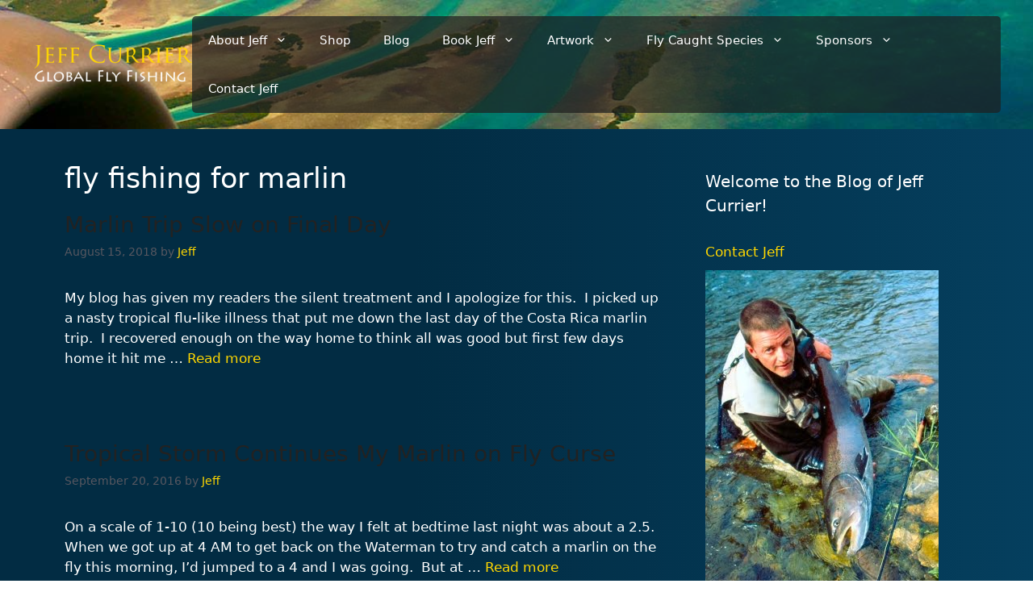

--- FILE ---
content_type: text/html; charset=UTF-8
request_url: https://www.jeffcurrier.com/tag/fly-fishing-for-marlin/
body_size: 81337
content:
<!DOCTYPE html>
<html lang="en-US">
<head>
	<meta charset="UTF-8">
	<meta name='robots' content='index, follow, max-image-preview:large, max-snippet:-1, max-video-preview:-1' />
	<style>img:is([sizes="auto" i], [sizes^="auto," i]) { contain-intrinsic-size: 3000px 1500px }</style>
	<meta name="viewport" content="width=device-width, initial-scale=1">
	<!-- This site is optimized with the Yoast SEO plugin v26.3 - https://yoast.com/wordpress/plugins/seo/ -->
	<title>fly fishing for marlin Archives &#8211; Jeff Currier</title>
	<link rel="canonical" href="https://www.jeffcurrier.com/tag/fly-fishing-for-marlin/" />
	<meta property="og:locale" content="en_US" />
	<meta property="og:type" content="article" />
	<meta property="og:title" content="fly fishing for marlin Archives &#8211; Jeff Currier" />
	<meta property="og:url" content="https://www.jeffcurrier.com/tag/fly-fishing-for-marlin/" />
	<meta property="og:site_name" content="Jeff Currier" />
	<script type="application/ld+json" class="yoast-schema-graph">{"@context":"https://schema.org","@graph":[{"@type":"CollectionPage","@id":"https://www.jeffcurrier.com/tag/fly-fishing-for-marlin/","url":"https://www.jeffcurrier.com/tag/fly-fishing-for-marlin/","name":"fly fishing for marlin Archives &#8211; Jeff Currier","isPartOf":{"@id":"https://www.jeffcurrier.com/#website"},"breadcrumb":{"@id":"https://www.jeffcurrier.com/tag/fly-fishing-for-marlin/#breadcrumb"},"inLanguage":"en-US"},{"@type":"BreadcrumbList","@id":"https://www.jeffcurrier.com/tag/fly-fishing-for-marlin/#breadcrumb","itemListElement":[{"@type":"ListItem","position":1,"name":"Home","item":"https://www.jeffcurrier.com/"},{"@type":"ListItem","position":2,"name":"fly fishing for marlin"}]},{"@type":"WebSite","@id":"https://www.jeffcurrier.com/#website","url":"https://www.jeffcurrier.com/","name":"Jeff Currier","description":"Global Fly Fishing","potentialAction":[{"@type":"SearchAction","target":{"@type":"EntryPoint","urlTemplate":"https://www.jeffcurrier.com/?s={search_term_string}"},"query-input":{"@type":"PropertyValueSpecification","valueRequired":true,"valueName":"search_term_string"}}],"inLanguage":"en-US"}]}</script>
	<!-- / Yoast SEO plugin. -->


<link rel='dns-prefetch' href='//cdn.jsdelivr.net' />
<link rel="alternate" type="application/rss+xml" title="Jeff Currier &raquo; Feed" href="https://www.jeffcurrier.com/feed/" />
<link rel="alternate" type="application/rss+xml" title="Jeff Currier &raquo; Comments Feed" href="https://www.jeffcurrier.com/comments/feed/" />
<link rel="alternate" type="application/rss+xml" title="Jeff Currier &raquo; fly fishing for marlin Tag Feed" href="https://www.jeffcurrier.com/tag/fly-fishing-for-marlin/feed/" />
<script>
window._wpemojiSettings = {"baseUrl":"https:\/\/s.w.org\/images\/core\/emoji\/16.0.1\/72x72\/","ext":".png","svgUrl":"https:\/\/s.w.org\/images\/core\/emoji\/16.0.1\/svg\/","svgExt":".svg","source":{"concatemoji":"https:\/\/www.jeffcurrier.com\/wp-includes\/js\/wp-emoji-release.min.js?ver=6.8.3"}};
/*! This file is auto-generated */
!function(s,n){var o,i,e;function c(e){try{var t={supportTests:e,timestamp:(new Date).valueOf()};sessionStorage.setItem(o,JSON.stringify(t))}catch(e){}}function p(e,t,n){e.clearRect(0,0,e.canvas.width,e.canvas.height),e.fillText(t,0,0);var t=new Uint32Array(e.getImageData(0,0,e.canvas.width,e.canvas.height).data),a=(e.clearRect(0,0,e.canvas.width,e.canvas.height),e.fillText(n,0,0),new Uint32Array(e.getImageData(0,0,e.canvas.width,e.canvas.height).data));return t.every(function(e,t){return e===a[t]})}function u(e,t){e.clearRect(0,0,e.canvas.width,e.canvas.height),e.fillText(t,0,0);for(var n=e.getImageData(16,16,1,1),a=0;a<n.data.length;a++)if(0!==n.data[a])return!1;return!0}function f(e,t,n,a){switch(t){case"flag":return n(e,"\ud83c\udff3\ufe0f\u200d\u26a7\ufe0f","\ud83c\udff3\ufe0f\u200b\u26a7\ufe0f")?!1:!n(e,"\ud83c\udde8\ud83c\uddf6","\ud83c\udde8\u200b\ud83c\uddf6")&&!n(e,"\ud83c\udff4\udb40\udc67\udb40\udc62\udb40\udc65\udb40\udc6e\udb40\udc67\udb40\udc7f","\ud83c\udff4\u200b\udb40\udc67\u200b\udb40\udc62\u200b\udb40\udc65\u200b\udb40\udc6e\u200b\udb40\udc67\u200b\udb40\udc7f");case"emoji":return!a(e,"\ud83e\udedf")}return!1}function g(e,t,n,a){var r="undefined"!=typeof WorkerGlobalScope&&self instanceof WorkerGlobalScope?new OffscreenCanvas(300,150):s.createElement("canvas"),o=r.getContext("2d",{willReadFrequently:!0}),i=(o.textBaseline="top",o.font="600 32px Arial",{});return e.forEach(function(e){i[e]=t(o,e,n,a)}),i}function t(e){var t=s.createElement("script");t.src=e,t.defer=!0,s.head.appendChild(t)}"undefined"!=typeof Promise&&(o="wpEmojiSettingsSupports",i=["flag","emoji"],n.supports={everything:!0,everythingExceptFlag:!0},e=new Promise(function(e){s.addEventListener("DOMContentLoaded",e,{once:!0})}),new Promise(function(t){var n=function(){try{var e=JSON.parse(sessionStorage.getItem(o));if("object"==typeof e&&"number"==typeof e.timestamp&&(new Date).valueOf()<e.timestamp+604800&&"object"==typeof e.supportTests)return e.supportTests}catch(e){}return null}();if(!n){if("undefined"!=typeof Worker&&"undefined"!=typeof OffscreenCanvas&&"undefined"!=typeof URL&&URL.createObjectURL&&"undefined"!=typeof Blob)try{var e="postMessage("+g.toString()+"("+[JSON.stringify(i),f.toString(),p.toString(),u.toString()].join(",")+"));",a=new Blob([e],{type:"text/javascript"}),r=new Worker(URL.createObjectURL(a),{name:"wpTestEmojiSupports"});return void(r.onmessage=function(e){c(n=e.data),r.terminate(),t(n)})}catch(e){}c(n=g(i,f,p,u))}t(n)}).then(function(e){for(var t in e)n.supports[t]=e[t],n.supports.everything=n.supports.everything&&n.supports[t],"flag"!==t&&(n.supports.everythingExceptFlag=n.supports.everythingExceptFlag&&n.supports[t]);n.supports.everythingExceptFlag=n.supports.everythingExceptFlag&&!n.supports.flag,n.DOMReady=!1,n.readyCallback=function(){n.DOMReady=!0}}).then(function(){return e}).then(function(){var e;n.supports.everything||(n.readyCallback(),(e=n.source||{}).concatemoji?t(e.concatemoji):e.wpemoji&&e.twemoji&&(t(e.twemoji),t(e.wpemoji)))}))}((window,document),window._wpemojiSettings);
</script>
<link rel='stylesheet' id='wc-authorize-net-cim-credit-card-checkout-block-css' href='https://cdn.jeffcurrier.com/wp-content/plugins/woocommerce-gateway-authorize-net-cim/assets/css/blocks/wc-authorize-net-cim-checkout-block.css?ver=3.10.13' media='all' />
<link rel='stylesheet' id='wc-authorize-net-cim-echeck-checkout-block-css' href='https://cdn.jeffcurrier.com/wp-content/plugins/woocommerce-gateway-authorize-net-cim/assets/css/blocks/wc-authorize-net-cim-checkout-block.css?ver=3.10.13' media='all' />
<style id='wp-emoji-styles-inline-css'>

	img.wp-smiley, img.emoji {
		display: inline !important;
		border: none !important;
		box-shadow: none !important;
		height: 1em !important;
		width: 1em !important;
		margin: 0 0.07em !important;
		vertical-align: -0.1em !important;
		background: none !important;
		padding: 0 !important;
	}
</style>
<link rel='stylesheet' id='wp-block-library-css' href='https://cdn.jeffcurrier.com/wp-includes/css/dist/block-library/style.min.css?ver=6.8.3' media='all' />
<style id='classic-theme-styles-inline-css'>
/*! This file is auto-generated */
.wp-block-button__link{color:#fff;background-color:#32373c;border-radius:9999px;box-shadow:none;text-decoration:none;padding:calc(.667em + 2px) calc(1.333em + 2px);font-size:1.125em}.wp-block-file__button{background:#32373c;color:#fff;text-decoration:none}
</style>
<style id='global-styles-inline-css'>
:root{--wp--preset--aspect-ratio--square: 1;--wp--preset--aspect-ratio--4-3: 4/3;--wp--preset--aspect-ratio--3-4: 3/4;--wp--preset--aspect-ratio--3-2: 3/2;--wp--preset--aspect-ratio--2-3: 2/3;--wp--preset--aspect-ratio--16-9: 16/9;--wp--preset--aspect-ratio--9-16: 9/16;--wp--preset--color--black: #000000;--wp--preset--color--cyan-bluish-gray: #abb8c3;--wp--preset--color--white: #ffffff;--wp--preset--color--pale-pink: #f78da7;--wp--preset--color--vivid-red: #cf2e2e;--wp--preset--color--luminous-vivid-orange: #ff6900;--wp--preset--color--luminous-vivid-amber: #fcb900;--wp--preset--color--light-green-cyan: #7bdcb5;--wp--preset--color--vivid-green-cyan: #00d084;--wp--preset--color--pale-cyan-blue: #8ed1fc;--wp--preset--color--vivid-cyan-blue: #0693e3;--wp--preset--color--vivid-purple: #9b51e0;--wp--preset--color--contrast: var(--contrast);--wp--preset--color--contrast-2: var(--contrast-2);--wp--preset--color--contrast-3: var(--contrast-3);--wp--preset--color--base: var(--base);--wp--preset--color--base-2: var(--base-2);--wp--preset--color--base-3: var(--base-3);--wp--preset--color--accent: var(--accent);--wp--preset--gradient--vivid-cyan-blue-to-vivid-purple: linear-gradient(135deg,rgba(6,147,227,1) 0%,rgb(155,81,224) 100%);--wp--preset--gradient--light-green-cyan-to-vivid-green-cyan: linear-gradient(135deg,rgb(122,220,180) 0%,rgb(0,208,130) 100%);--wp--preset--gradient--luminous-vivid-amber-to-luminous-vivid-orange: linear-gradient(135deg,rgba(252,185,0,1) 0%,rgba(255,105,0,1) 100%);--wp--preset--gradient--luminous-vivid-orange-to-vivid-red: linear-gradient(135deg,rgba(255,105,0,1) 0%,rgb(207,46,46) 100%);--wp--preset--gradient--very-light-gray-to-cyan-bluish-gray: linear-gradient(135deg,rgb(238,238,238) 0%,rgb(169,184,195) 100%);--wp--preset--gradient--cool-to-warm-spectrum: linear-gradient(135deg,rgb(74,234,220) 0%,rgb(151,120,209) 20%,rgb(207,42,186) 40%,rgb(238,44,130) 60%,rgb(251,105,98) 80%,rgb(254,248,76) 100%);--wp--preset--gradient--blush-light-purple: linear-gradient(135deg,rgb(255,206,236) 0%,rgb(152,150,240) 100%);--wp--preset--gradient--blush-bordeaux: linear-gradient(135deg,rgb(254,205,165) 0%,rgb(254,45,45) 50%,rgb(107,0,62) 100%);--wp--preset--gradient--luminous-dusk: linear-gradient(135deg,rgb(255,203,112) 0%,rgb(199,81,192) 50%,rgb(65,88,208) 100%);--wp--preset--gradient--pale-ocean: linear-gradient(135deg,rgb(255,245,203) 0%,rgb(182,227,212) 50%,rgb(51,167,181) 100%);--wp--preset--gradient--electric-grass: linear-gradient(135deg,rgb(202,248,128) 0%,rgb(113,206,126) 100%);--wp--preset--gradient--midnight: linear-gradient(135deg,rgb(2,3,129) 0%,rgb(40,116,252) 100%);--wp--preset--font-size--small: 13px;--wp--preset--font-size--medium: 20px;--wp--preset--font-size--large: 36px;--wp--preset--font-size--x-large: 42px;--wp--preset--spacing--20: 0.44rem;--wp--preset--spacing--30: 0.67rem;--wp--preset--spacing--40: 1rem;--wp--preset--spacing--50: 1.5rem;--wp--preset--spacing--60: 2.25rem;--wp--preset--spacing--70: 3.38rem;--wp--preset--spacing--80: 5.06rem;--wp--preset--shadow--natural: 6px 6px 9px rgba(0, 0, 0, 0.2);--wp--preset--shadow--deep: 12px 12px 50px rgba(0, 0, 0, 0.4);--wp--preset--shadow--sharp: 6px 6px 0px rgba(0, 0, 0, 0.2);--wp--preset--shadow--outlined: 6px 6px 0px -3px rgba(255, 255, 255, 1), 6px 6px rgba(0, 0, 0, 1);--wp--preset--shadow--crisp: 6px 6px 0px rgba(0, 0, 0, 1);}:where(.is-layout-flex){gap: 0.5em;}:where(.is-layout-grid){gap: 0.5em;}body .is-layout-flex{display: flex;}.is-layout-flex{flex-wrap: wrap;align-items: center;}.is-layout-flex > :is(*, div){margin: 0;}body .is-layout-grid{display: grid;}.is-layout-grid > :is(*, div){margin: 0;}:where(.wp-block-columns.is-layout-flex){gap: 2em;}:where(.wp-block-columns.is-layout-grid){gap: 2em;}:where(.wp-block-post-template.is-layout-flex){gap: 1.25em;}:where(.wp-block-post-template.is-layout-grid){gap: 1.25em;}.has-black-color{color: var(--wp--preset--color--black) !important;}.has-cyan-bluish-gray-color{color: var(--wp--preset--color--cyan-bluish-gray) !important;}.has-white-color{color: var(--wp--preset--color--white) !important;}.has-pale-pink-color{color: var(--wp--preset--color--pale-pink) !important;}.has-vivid-red-color{color: var(--wp--preset--color--vivid-red) !important;}.has-luminous-vivid-orange-color{color: var(--wp--preset--color--luminous-vivid-orange) !important;}.has-luminous-vivid-amber-color{color: var(--wp--preset--color--luminous-vivid-amber) !important;}.has-light-green-cyan-color{color: var(--wp--preset--color--light-green-cyan) !important;}.has-vivid-green-cyan-color{color: var(--wp--preset--color--vivid-green-cyan) !important;}.has-pale-cyan-blue-color{color: var(--wp--preset--color--pale-cyan-blue) !important;}.has-vivid-cyan-blue-color{color: var(--wp--preset--color--vivid-cyan-blue) !important;}.has-vivid-purple-color{color: var(--wp--preset--color--vivid-purple) !important;}.has-black-background-color{background-color: var(--wp--preset--color--black) !important;}.has-cyan-bluish-gray-background-color{background-color: var(--wp--preset--color--cyan-bluish-gray) !important;}.has-white-background-color{background-color: var(--wp--preset--color--white) !important;}.has-pale-pink-background-color{background-color: var(--wp--preset--color--pale-pink) !important;}.has-vivid-red-background-color{background-color: var(--wp--preset--color--vivid-red) !important;}.has-luminous-vivid-orange-background-color{background-color: var(--wp--preset--color--luminous-vivid-orange) !important;}.has-luminous-vivid-amber-background-color{background-color: var(--wp--preset--color--luminous-vivid-amber) !important;}.has-light-green-cyan-background-color{background-color: var(--wp--preset--color--light-green-cyan) !important;}.has-vivid-green-cyan-background-color{background-color: var(--wp--preset--color--vivid-green-cyan) !important;}.has-pale-cyan-blue-background-color{background-color: var(--wp--preset--color--pale-cyan-blue) !important;}.has-vivid-cyan-blue-background-color{background-color: var(--wp--preset--color--vivid-cyan-blue) !important;}.has-vivid-purple-background-color{background-color: var(--wp--preset--color--vivid-purple) !important;}.has-black-border-color{border-color: var(--wp--preset--color--black) !important;}.has-cyan-bluish-gray-border-color{border-color: var(--wp--preset--color--cyan-bluish-gray) !important;}.has-white-border-color{border-color: var(--wp--preset--color--white) !important;}.has-pale-pink-border-color{border-color: var(--wp--preset--color--pale-pink) !important;}.has-vivid-red-border-color{border-color: var(--wp--preset--color--vivid-red) !important;}.has-luminous-vivid-orange-border-color{border-color: var(--wp--preset--color--luminous-vivid-orange) !important;}.has-luminous-vivid-amber-border-color{border-color: var(--wp--preset--color--luminous-vivid-amber) !important;}.has-light-green-cyan-border-color{border-color: var(--wp--preset--color--light-green-cyan) !important;}.has-vivid-green-cyan-border-color{border-color: var(--wp--preset--color--vivid-green-cyan) !important;}.has-pale-cyan-blue-border-color{border-color: var(--wp--preset--color--pale-cyan-blue) !important;}.has-vivid-cyan-blue-border-color{border-color: var(--wp--preset--color--vivid-cyan-blue) !important;}.has-vivid-purple-border-color{border-color: var(--wp--preset--color--vivid-purple) !important;}.has-vivid-cyan-blue-to-vivid-purple-gradient-background{background: var(--wp--preset--gradient--vivid-cyan-blue-to-vivid-purple) !important;}.has-light-green-cyan-to-vivid-green-cyan-gradient-background{background: var(--wp--preset--gradient--light-green-cyan-to-vivid-green-cyan) !important;}.has-luminous-vivid-amber-to-luminous-vivid-orange-gradient-background{background: var(--wp--preset--gradient--luminous-vivid-amber-to-luminous-vivid-orange) !important;}.has-luminous-vivid-orange-to-vivid-red-gradient-background{background: var(--wp--preset--gradient--luminous-vivid-orange-to-vivid-red) !important;}.has-very-light-gray-to-cyan-bluish-gray-gradient-background{background: var(--wp--preset--gradient--very-light-gray-to-cyan-bluish-gray) !important;}.has-cool-to-warm-spectrum-gradient-background{background: var(--wp--preset--gradient--cool-to-warm-spectrum) !important;}.has-blush-light-purple-gradient-background{background: var(--wp--preset--gradient--blush-light-purple) !important;}.has-blush-bordeaux-gradient-background{background: var(--wp--preset--gradient--blush-bordeaux) !important;}.has-luminous-dusk-gradient-background{background: var(--wp--preset--gradient--luminous-dusk) !important;}.has-pale-ocean-gradient-background{background: var(--wp--preset--gradient--pale-ocean) !important;}.has-electric-grass-gradient-background{background: var(--wp--preset--gradient--electric-grass) !important;}.has-midnight-gradient-background{background: var(--wp--preset--gradient--midnight) !important;}.has-small-font-size{font-size: var(--wp--preset--font-size--small) !important;}.has-medium-font-size{font-size: var(--wp--preset--font-size--medium) !important;}.has-large-font-size{font-size: var(--wp--preset--font-size--large) !important;}.has-x-large-font-size{font-size: var(--wp--preset--font-size--x-large) !important;}
:where(.wp-block-post-template.is-layout-flex){gap: 1.25em;}:where(.wp-block-post-template.is-layout-grid){gap: 1.25em;}
:where(.wp-block-columns.is-layout-flex){gap: 2em;}:where(.wp-block-columns.is-layout-grid){gap: 2em;}
:root :where(.wp-block-pullquote){font-size: 1.5em;line-height: 1.6;}
</style>
<link rel='stylesheet' id='cal-archive-style-css' href='https://cdn.jeffcurrier.com/wp-content/plugins/cached-blog-post-archive/assets/css/style.css?ver=1.0' media='all' />
<link rel='stylesheet' id='contact-form-7-css' href='https://cdn.jeffcurrier.com/wp-content/plugins/contact-form-7/includes/css/styles.css?ver=6.1.3' media='all' />
<link rel='stylesheet' id='woocommerce-layout-css' href='https://cdn.jeffcurrier.com/wp-content/plugins/woocommerce/assets/css/woocommerce-layout.css?ver=10.3.4' media='all' />
<link rel='stylesheet' id='woocommerce-smallscreen-css' href='https://cdn.jeffcurrier.com/wp-content/plugins/woocommerce/assets/css/woocommerce-smallscreen.css?ver=10.3.4' media='only screen and (max-width: 768px)' />
<link rel='stylesheet' id='woocommerce-general-css' href='https://cdn.jeffcurrier.com/wp-content/plugins/woocommerce/assets/css/woocommerce.css?ver=10.3.4' media='all' />
<style id='woocommerce-general-inline-css'>
.woocommerce .page-header-image-single {display: none;}.woocommerce .entry-content,.woocommerce .product .entry-summary {margin-top: 0;}.related.products {clear: both;}.checkout-subscribe-prompt.clear {visibility: visible;height: initial;width: initial;}@media (max-width:768px) {.woocommerce .woocommerce-ordering,.woocommerce-page .woocommerce-ordering {float: none;}.woocommerce .woocommerce-ordering select {max-width: 100%;}.woocommerce ul.products li.product,.woocommerce-page ul.products li.product,.woocommerce-page[class*=columns-] ul.products li.product,.woocommerce[class*=columns-] ul.products li.product {width: 100%;float: none;}}
</style>
<style id='woocommerce-inline-inline-css'>
.woocommerce form .form-row .required { visibility: visible; }
</style>
<link rel='stylesheet' id='brands-styles-css' href='https://cdn.jeffcurrier.com/wp-content/plugins/woocommerce/assets/css/brands.css?ver=10.3.4' media='all' />
<link rel='stylesheet' id='parent-style-css' href='https://cdn.jeffcurrier.com/wp-content/themes/generatepress/style.css?ver=6.8.3' media='all' />
<link rel='stylesheet' id='child-style-css' href='https://cdn.jeffcurrier.com/wp-content/themes/currier-gp/style.css?ver=4951' media='all' />
<link rel='stylesheet' id='custom-style-css' href='https://cdn.jeffcurrier.com/wp-content/themes/currier-gp/custom.css?ver=6.8.3' media='all' />
<link rel='stylesheet' id='slick-css-css' href='https://cdn.jsdelivr.net/npm/slick-carousel@1.8.1/slick/slick.css?ver=6.8.3' media='all' />
<link rel='stylesheet' id='generate-widget-areas-css' href='https://cdn.jeffcurrier.com/wp-content/themes/generatepress/assets/css/components/widget-areas.min.css?ver=3.6.0' media='all' />
<link rel='stylesheet' id='generate-style-css' href='https://cdn.jeffcurrier.com/wp-content/themes/generatepress/assets/css/main.min.css?ver=3.6.0' media='all' />
<style id='generate-style-inline-css'>
body{background-color:var(--base-2);color:var(--contrast);}a{color:var(--accent);}a{text-decoration:underline;}.entry-title a, .site-branding a, a.button, .wp-block-button__link, .main-navigation a{text-decoration:none;}a:hover, a:focus, a:active{color:var(--contrast);}.wp-block-group__inner-container{max-width:1200px;margin-left:auto;margin-right:auto;}.site-header .header-image{width:200px;}:root{--contrast:#222222;--contrast-2:#575760;--contrast-3:#b2b2be;--base:#f0f0f0;--base-2:#f7f8f9;--base-3:#ffffff;--accent:#1e73be;}:root .has-contrast-color{color:var(--contrast);}:root .has-contrast-background-color{background-color:var(--contrast);}:root .has-contrast-2-color{color:var(--contrast-2);}:root .has-contrast-2-background-color{background-color:var(--contrast-2);}:root .has-contrast-3-color{color:var(--contrast-3);}:root .has-contrast-3-background-color{background-color:var(--contrast-3);}:root .has-base-color{color:var(--base);}:root .has-base-background-color{background-color:var(--base);}:root .has-base-2-color{color:var(--base-2);}:root .has-base-2-background-color{background-color:var(--base-2);}:root .has-base-3-color{color:var(--base-3);}:root .has-base-3-background-color{background-color:var(--base-3);}:root .has-accent-color{color:var(--accent);}:root .has-accent-background-color{background-color:var(--accent);}.top-bar{background-color:#636363;color:#ffffff;}.top-bar a{color:#ffffff;}.top-bar a:hover{color:#303030;}.site-header{background-color:var(--base-3);}.main-title a,.main-title a:hover{color:var(--contrast);}.site-description{color:var(--contrast-2);}.mobile-menu-control-wrapper .menu-toggle,.mobile-menu-control-wrapper .menu-toggle:hover,.mobile-menu-control-wrapper .menu-toggle:focus,.has-inline-mobile-toggle #site-navigation.toggled{background-color:rgba(0, 0, 0, 0.02);}.main-navigation,.main-navigation ul ul{background-color:var(--base-3);}.main-navigation .main-nav ul li a, .main-navigation .menu-toggle, .main-navigation .menu-bar-items{color:var(--contrast);}.main-navigation .main-nav ul li:not([class*="current-menu-"]):hover > a, .main-navigation .main-nav ul li:not([class*="current-menu-"]):focus > a, .main-navigation .main-nav ul li.sfHover:not([class*="current-menu-"]) > a, .main-navigation .menu-bar-item:hover > a, .main-navigation .menu-bar-item.sfHover > a{color:var(--accent);}button.menu-toggle:hover,button.menu-toggle:focus{color:var(--contrast);}.main-navigation .main-nav ul li[class*="current-menu-"] > a{color:var(--accent);}.navigation-search input[type="search"],.navigation-search input[type="search"]:active, .navigation-search input[type="search"]:focus, .main-navigation .main-nav ul li.search-item.active > a, .main-navigation .menu-bar-items .search-item.active > a{color:var(--accent);}.main-navigation ul ul{background-color:var(--base);}.separate-containers .inside-article, .separate-containers .comments-area, .separate-containers .page-header, .one-container .container, .separate-containers .paging-navigation, .inside-page-header{background-color:var(--base-3);}.entry-title a{color:var(--contrast);}.entry-title a:hover{color:var(--contrast-2);}.entry-meta{color:var(--contrast-2);}.sidebar .widget{background-color:var(--base-3);}.footer-widgets{background-color:var(--base-3);}.site-info{background-color:var(--base-3);}input[type="text"],input[type="email"],input[type="url"],input[type="password"],input[type="search"],input[type="tel"],input[type="number"],textarea,select{color:var(--contrast);background-color:var(--base-2);border-color:var(--base);}input[type="text"]:focus,input[type="email"]:focus,input[type="url"]:focus,input[type="password"]:focus,input[type="search"]:focus,input[type="tel"]:focus,input[type="number"]:focus,textarea:focus,select:focus{color:var(--contrast);background-color:var(--base-2);border-color:var(--contrast-3);}button,html input[type="button"],input[type="reset"],input[type="submit"],a.button,a.wp-block-button__link:not(.has-background){color:#ffffff;background-color:#55555e;}button:hover,html input[type="button"]:hover,input[type="reset"]:hover,input[type="submit"]:hover,a.button:hover,button:focus,html input[type="button"]:focus,input[type="reset"]:focus,input[type="submit"]:focus,a.button:focus,a.wp-block-button__link:not(.has-background):active,a.wp-block-button__link:not(.has-background):focus,a.wp-block-button__link:not(.has-background):hover{color:#ffffff;background-color:#3f4047;}a.generate-back-to-top{background-color:rgba( 0,0,0,0.4 );color:#ffffff;}a.generate-back-to-top:hover,a.generate-back-to-top:focus{background-color:rgba( 0,0,0,0.6 );color:#ffffff;}:root{--gp-search-modal-bg-color:var(--base-3);--gp-search-modal-text-color:var(--contrast);--gp-search-modal-overlay-bg-color:rgba(0,0,0,0.2);}@media (max-width:768px){.main-navigation .menu-bar-item:hover > a, .main-navigation .menu-bar-item.sfHover > a{background:none;color:var(--contrast);}}.nav-below-header .main-navigation .inside-navigation.grid-container, .nav-above-header .main-navigation .inside-navigation.grid-container{padding:0px 20px 0px 20px;}.site-main .wp-block-group__inner-container{padding:40px;}.separate-containers .paging-navigation{padding-top:20px;padding-bottom:20px;}.entry-content .alignwide, body:not(.no-sidebar) .entry-content .alignfull{margin-left:-40px;width:calc(100% + 80px);max-width:calc(100% + 80px);}.rtl .menu-item-has-children .dropdown-menu-toggle{padding-left:20px;}.rtl .main-navigation .main-nav ul li.menu-item-has-children > a{padding-right:20px;}@media (max-width:768px){.separate-containers .inside-article, .separate-containers .comments-area, .separate-containers .page-header, .separate-containers .paging-navigation, .one-container .site-content, .inside-page-header{padding:30px;}.site-main .wp-block-group__inner-container{padding:30px;}.inside-top-bar{padding-right:30px;padding-left:30px;}.inside-header{padding-right:30px;padding-left:30px;}.widget-area .widget{padding-top:30px;padding-right:30px;padding-bottom:30px;padding-left:30px;}.footer-widgets-container{padding-top:30px;padding-right:30px;padding-bottom:30px;padding-left:30px;}.inside-site-info{padding-right:30px;padding-left:30px;}.entry-content .alignwide, body:not(.no-sidebar) .entry-content .alignfull{margin-left:-30px;width:calc(100% + 60px);max-width:calc(100% + 60px);}.one-container .site-main .paging-navigation{margin-bottom:20px;}}/* End cached CSS */.is-right-sidebar{width:30%;}.is-left-sidebar{width:30%;}.site-content .content-area{width:70%;}@media (max-width:768px){.main-navigation .menu-toggle,.sidebar-nav-mobile:not(#sticky-placeholder){display:block;}.main-navigation ul,.gen-sidebar-nav,.main-navigation:not(.slideout-navigation):not(.toggled) .main-nav > ul,.has-inline-mobile-toggle #site-navigation .inside-navigation > *:not(.navigation-search):not(.main-nav){display:none;}.nav-align-right .inside-navigation,.nav-align-center .inside-navigation{justify-content:space-between;}.has-inline-mobile-toggle .mobile-menu-control-wrapper{display:flex;flex-wrap:wrap;}.has-inline-mobile-toggle .inside-header{flex-direction:row;text-align:left;flex-wrap:wrap;}.has-inline-mobile-toggle .header-widget,.has-inline-mobile-toggle #site-navigation{flex-basis:100%;}.nav-float-left .has-inline-mobile-toggle #site-navigation{order:10;}}
</style>
<link rel='stylesheet' id='generate-child-css' href='https://cdn.jeffcurrier.com/wp-content/themes/currier-gp/style.css?ver=1738629877' media='all' />
<link rel='stylesheet' id='sv-wc-payment-gateway-payment-form-v5_15_12-css' href='https://cdn.jeffcurrier.com/wp-content/plugins/woocommerce-gateway-authorize-net-cim/vendor/skyverge/wc-plugin-framework/woocommerce/payment-gateway/assets/css/frontend/sv-wc-payment-gateway-payment-form.min.css?ver=5.15.12' media='all' />
<link rel='stylesheet' id='fancybox-css' href='https://cdn.jeffcurrier.com/wp-content/plugins/easy-fancybox/fancybox/2.2.0/jquery.fancybox.min.css?ver=6.8.3' media='screen' />
<script src="https://cdn.jeffcurrier.com/wp-includes/js/jquery/jquery.min.js?ver=3.7.1" id="jquery-core-js"></script>
<script  defer src="https://cdn.jeffcurrier.com/wp-content/cache/minify/63b1f.js"></script>

<script  defer src="https://cdn.jeffcurrier.com/wp-content/cache/minify/6d18f.js"></script>

<script id="wc-add-to-cart-js-extra">
var wc_add_to_cart_params = {"ajax_url":"\/wp-admin\/admin-ajax.php","wc_ajax_url":"\/?wc-ajax=%%endpoint%%","i18n_view_cart":"View cart","cart_url":"https:\/\/www.jeffcurrier.com\/cart\/","is_cart":"","cart_redirect_after_add":"yes"};
</script>
<script  defer src="https://cdn.jeffcurrier.com/wp-content/cache/minify/fc9b6.js"></script>

<script  defer src="https://cdn.jeffcurrier.com/wp-content/cache/minify/63c68.js"></script>

<script id="woocommerce-js-extra">
var woocommerce_params = {"ajax_url":"\/wp-admin\/admin-ajax.php","wc_ajax_url":"\/?wc-ajax=%%endpoint%%","i18n_password_show":"Show password","i18n_password_hide":"Hide password"};
</script>
<script  defer src="https://cdn.jeffcurrier.com/wp-content/cache/minify/63a69.js"></script>

<script  defer src="https://cdn.jeffcurrier.com/wp-content/cache/minify/6dec1.js"></script>

<link rel="https://api.w.org/" href="https://www.jeffcurrier.com/wp-json/" /><link rel="alternate" title="JSON" type="application/json" href="https://www.jeffcurrier.com/wp-json/wp/v2/tags/762" /><link rel="EditURI" type="application/rsd+xml" title="RSD" href="https://www.jeffcurrier.com/xmlrpc.php?rsd" />
<meta name="generator" content="WordPress 6.8.3" />
<meta name="generator" content="WooCommerce 10.3.4" />
	<noscript><style>.woocommerce-product-gallery{ opacity: 1 !important; }</style></noscript>
	</head>

<body class="archive tag tag-fly-fishing-for-marlin tag-762 wp-custom-logo wp-embed-responsive wp-theme-generatepress wp-child-theme-currier-gp theme-generatepress woocommerce-no-js right-sidebar nav-float-right one-container header-aligned-right dropdown-hover" itemtype="https://schema.org/Blog" itemscope>
	<a class="screen-reader-text skip-link" href="#content" title="Skip to content">Skip to content</a>		<header class="site-header has-inline-mobile-toggle" id="masthead" aria-label="Site"  itemtype="https://schema.org/WPHeader" itemscope>
			<div class="inside-header">
				<div class="site-logo">
					<a href="https://www.jeffcurrier.com/" rel="home">
						<img  class="header-image is-logo-image" alt="Jeff Currier" src="https://cdn.jeffcurrier.com/wp-content/uploads/2025/02/global-fly-fishing-logo-1.png" width="500" height="140" />
					</a>
				</div>	<nav class="main-navigation mobile-menu-control-wrapper" id="mobile-menu-control-wrapper" aria-label="Mobile Toggle">
				<button data-nav="site-navigation" class="menu-toggle" aria-controls="primary-menu" aria-expanded="false">
			<span class="gp-icon icon-menu-bars"><svg viewBox="0 0 512 512" aria-hidden="true" xmlns="http://www.w3.org/2000/svg" width="1em" height="1em"><path d="M0 96c0-13.255 10.745-24 24-24h464c13.255 0 24 10.745 24 24s-10.745 24-24 24H24c-13.255 0-24-10.745-24-24zm0 160c0-13.255 10.745-24 24-24h464c13.255 0 24 10.745 24 24s-10.745 24-24 24H24c-13.255 0-24-10.745-24-24zm0 160c0-13.255 10.745-24 24-24h464c13.255 0 24 10.745 24 24s-10.745 24-24 24H24c-13.255 0-24-10.745-24-24z" /></svg><svg viewBox="0 0 512 512" aria-hidden="true" xmlns="http://www.w3.org/2000/svg" width="1em" height="1em"><path d="M71.029 71.029c9.373-9.372 24.569-9.372 33.942 0L256 222.059l151.029-151.03c9.373-9.372 24.569-9.372 33.942 0 9.372 9.373 9.372 24.569 0 33.942L289.941 256l151.03 151.029c9.372 9.373 9.372 24.569 0 33.942-9.373 9.372-24.569 9.372-33.942 0L256 289.941l-151.029 151.03c-9.373 9.372-24.569 9.372-33.942 0-9.372-9.373-9.372-24.569 0-33.942L222.059 256 71.029 104.971c-9.372-9.373-9.372-24.569 0-33.942z" /></svg></span><span class="screen-reader-text">Menu</span>		</button>
	</nav>
			<nav class="main-navigation sub-menu-right" id="site-navigation" aria-label="Primary"  itemtype="https://schema.org/SiteNavigationElement" itemscope>
			<div class="inside-navigation grid-container">
								<button class="menu-toggle" aria-controls="primary-menu" aria-expanded="false">
					<span class="gp-icon icon-menu-bars"><svg viewBox="0 0 512 512" aria-hidden="true" xmlns="http://www.w3.org/2000/svg" width="1em" height="1em"><path d="M0 96c0-13.255 10.745-24 24-24h464c13.255 0 24 10.745 24 24s-10.745 24-24 24H24c-13.255 0-24-10.745-24-24zm0 160c0-13.255 10.745-24 24-24h464c13.255 0 24 10.745 24 24s-10.745 24-24 24H24c-13.255 0-24-10.745-24-24zm0 160c0-13.255 10.745-24 24-24h464c13.255 0 24 10.745 24 24s-10.745 24-24 24H24c-13.255 0-24-10.745-24-24z" /></svg><svg viewBox="0 0 512 512" aria-hidden="true" xmlns="http://www.w3.org/2000/svg" width="1em" height="1em"><path d="M71.029 71.029c9.373-9.372 24.569-9.372 33.942 0L256 222.059l151.029-151.03c9.373-9.372 24.569-9.372 33.942 0 9.372 9.373 9.372 24.569 0 33.942L289.941 256l151.03 151.029c9.372 9.373 9.372 24.569 0 33.942-9.373 9.372-24.569 9.372-33.942 0L256 289.941l-151.029 151.03c-9.373 9.372-24.569 9.372-33.942 0-9.372-9.373-9.372-24.569 0-33.942L222.059 256 71.029 104.971c-9.372-9.373-9.372-24.569 0-33.942z" /></svg></span><span class="mobile-menu">Menu</span>				</button>
				<div id="primary-menu" class="main-nav"><ul id="menu-currier2" class=" menu sf-menu"><li id="menu-item-6020" class="menu-item menu-item-type-custom menu-item-object-custom menu-item-has-children menu-item-6020"><a>About Jeff<span role="presentation" class="dropdown-menu-toggle"><span class="gp-icon icon-arrow"><svg viewBox="0 0 330 512" aria-hidden="true" xmlns="http://www.w3.org/2000/svg" width="1em" height="1em"><path d="M305.913 197.085c0 2.266-1.133 4.815-2.833 6.514L171.087 335.593c-1.7 1.7-4.249 2.832-6.515 2.832s-4.815-1.133-6.515-2.832L26.064 203.599c-1.7-1.7-2.832-4.248-2.832-6.514s1.132-4.816 2.832-6.515l14.162-14.163c1.7-1.699 3.966-2.832 6.515-2.832 2.266 0 4.815 1.133 6.515 2.832l111.316 111.317 111.316-111.317c1.7-1.699 4.249-2.832 6.515-2.832s4.815 1.133 6.515 2.832l14.162 14.163c1.7 1.7 2.833 4.249 2.833 6.515z" /></svg></span></span></a>
<ul class="sub-menu">
	<li id="menu-item-80461" class="menu-item menu-item-type-post_type menu-item-object-page menu-item-80461"><a href="https://www.jeffcurrier.com/about-jeff/appearance-schedule/jeffs-2025-schedule/">Appearance Schedule</a></li>
	<li id="menu-item-6021" class="menu-item menu-item-type-post_type menu-item-object-page menu-item-6021"><a href="https://www.jeffcurrier.com/about-jeff/jeff/">About Jeff Currier</a></li>
	<li id="menu-item-6032" class="menu-item menu-item-type-post_type menu-item-object-page menu-item-6032"><a href="https://www.jeffcurrier.com/about-jeff/in-the-news/">Jeff in the News</a></li>
	<li id="menu-item-6052" class="menu-item menu-item-type-custom menu-item-object-custom menu-item-has-children menu-item-6052"><a href="#">Published Works<span role="presentation" class="dropdown-menu-toggle"><span class="gp-icon icon-arrow-right"><svg viewBox="0 0 192 512" aria-hidden="true" xmlns="http://www.w3.org/2000/svg" width="1em" height="1em" fill-rule="evenodd" clip-rule="evenodd" stroke-linejoin="round" stroke-miterlimit="1.414"><path d="M178.425 256.001c0 2.266-1.133 4.815-2.832 6.515L43.599 394.509c-1.7 1.7-4.248 2.833-6.514 2.833s-4.816-1.133-6.515-2.833l-14.163-14.162c-1.699-1.7-2.832-3.966-2.832-6.515 0-2.266 1.133-4.815 2.832-6.515l111.317-111.316L16.407 144.685c-1.699-1.7-2.832-4.249-2.832-6.515s1.133-4.815 2.832-6.515l14.163-14.162c1.7-1.7 4.249-2.833 6.515-2.833s4.815 1.133 6.514 2.833l131.994 131.993c1.7 1.7 2.832 4.249 2.832 6.515z" fill-rule="nonzero" /></svg></span></span></a>
	<ul class="sub-menu">
		<li id="menu-item-6053" class="menu-item menu-item-type-custom menu-item-object-custom menu-item-has-children menu-item-6053"><a href="#">Jeff&#8217;s Books<span role="presentation" class="dropdown-menu-toggle"><span class="gp-icon icon-arrow-right"><svg viewBox="0 0 192 512" aria-hidden="true" xmlns="http://www.w3.org/2000/svg" width="1em" height="1em" fill-rule="evenodd" clip-rule="evenodd" stroke-linejoin="round" stroke-miterlimit="1.414"><path d="M178.425 256.001c0 2.266-1.133 4.815-2.832 6.515L43.599 394.509c-1.7 1.7-4.248 2.833-6.514 2.833s-4.816-1.133-6.515-2.833l-14.163-14.162c-1.699-1.7-2.832-3.966-2.832-6.515 0-2.266 1.133-4.815 2.832-6.515l111.317-111.316L16.407 144.685c-1.699-1.7-2.832-4.249-2.832-6.515s1.133-4.815 2.832-6.515l14.163-14.162c1.7-1.7 4.249-2.833 6.515-2.833s4.815 1.133 6.514 2.833l131.994 131.993c1.7 1.7 2.832 4.249 2.832 6.515z" fill-rule="nonzero" /></svg></span></span></a>
		<ul class="sub-menu">
			<li id="menu-item-6054" class="menu-item menu-item-type-post_type menu-item-object-page menu-item-6054"><a href="https://www.jeffcurrier.com/published-works/books/saltwater-fly-fishing/">Saltwater Fly Fishing</a></li>
			<li id="menu-item-6055" class="menu-item menu-item-type-post_type menu-item-object-page menu-item-6055"><a href="https://www.jeffcurrier.com/published-works/books/warmwater-fly-fishing/">Warmwater Fly Fishing</a></li>
		</ul>
</li>
		<li id="menu-item-6056" class="menu-item menu-item-type-post_type menu-item-object-page menu-item-6056"><a href="https://www.jeffcurrier.com/published-works/articles/">Articles</a></li>
		<li id="menu-item-6057" class="menu-item menu-item-type-custom menu-item-object-custom menu-item-has-children menu-item-6057"><a href="#">DVD&#8217;s<span role="presentation" class="dropdown-menu-toggle"><span class="gp-icon icon-arrow-right"><svg viewBox="0 0 192 512" aria-hidden="true" xmlns="http://www.w3.org/2000/svg" width="1em" height="1em" fill-rule="evenodd" clip-rule="evenodd" stroke-linejoin="round" stroke-miterlimit="1.414"><path d="M178.425 256.001c0 2.266-1.133 4.815-2.832 6.515L43.599 394.509c-1.7 1.7-4.248 2.833-6.514 2.833s-4.816-1.133-6.515-2.833l-14.163-14.162c-1.699-1.7-2.832-3.966-2.832-6.515 0-2.266 1.133-4.815 2.832-6.515l111.317-111.316L16.407 144.685c-1.699-1.7-2.832-4.249-2.832-6.515s1.133-4.815 2.832-6.515l14.163-14.162c1.7-1.7 4.249-2.833 6.515-2.833s4.815 1.133 6.514 2.833l131.994 131.993c1.7 1.7 2.832 4.249 2.832 6.515z" fill-rule="nonzero" /></svg></span></span></a>
		<ul class="sub-menu">
			<li id="menu-item-12709" class="menu-item menu-item-type-post_type menu-item-object-page menu-item-12709"><a href="https://www.jeffcurrier.com/published-works/dvds/evolution/">&#8220;Evolution&#8221;</a></li>
			<li id="menu-item-10036" class="menu-item menu-item-type-post_type menu-item-object-page menu-item-10036"><a href="https://www.jeffcurrier.com/published-works/dvds/carpland/">“Carpland”</a></li>
			<li id="menu-item-6058" class="menu-item menu-item-type-post_type menu-item-object-page menu-item-6058"><a href="https://www.jeffcurrier.com/published-works/dvds/waypoints/">“Waypoints”</a></li>
			<li id="menu-item-6059" class="menu-item menu-item-type-post_type menu-item-object-page menu-item-6059"><a href="https://www.jeffcurrier.com/published-works/dvds/connect/">“Connect”</a></li>
			<li id="menu-item-6060" class="menu-item menu-item-type-post_type menu-item-object-page menu-item-6060"><a href="https://www.jeffcurrier.com/published-works/dvds/soulfish-2/">“Soulfish 2”</a></li>
		</ul>
</li>
	</ul>
</li>
	<li id="menu-item-6024" class="menu-item menu-item-type-post_type menu-item-object-page menu-item-6024"><a href="https://www.jeffcurrier.com/about-jeff/favorite-photos-gallery/">Favorite Photos</a></li>
	<li id="menu-item-6033" class="menu-item menu-item-type-post_type menu-item-object-page menu-item-6033"><a href="https://www.jeffcurrier.com/about-jeff/vintage-photos/">Vintage Photos</a></li>
</ul>
</li>
<li id="menu-item-80817" class="menu-item menu-item-type-post_type menu-item-object-page menu-item-80817"><a href="https://www.jeffcurrier.com/shop/">Shop</a></li>
<li id="menu-item-6051" class="menu-item menu-item-type-post_type menu-item-object-page current_page_parent menu-item-6051"><a href="https://www.jeffcurrier.com/blog/">Blog</a></li>
<li id="menu-item-6034" class="menu-item menu-item-type-custom menu-item-object-custom menu-item-has-children menu-item-6034"><a href="#">Book Jeff<span role="presentation" class="dropdown-menu-toggle"><span class="gp-icon icon-arrow"><svg viewBox="0 0 330 512" aria-hidden="true" xmlns="http://www.w3.org/2000/svg" width="1em" height="1em"><path d="M305.913 197.085c0 2.266-1.133 4.815-2.833 6.514L171.087 335.593c-1.7 1.7-4.249 2.832-6.515 2.832s-4.815-1.133-6.515-2.832L26.064 203.599c-1.7-1.7-2.832-4.248-2.832-6.514s1.132-4.816 2.832-6.515l14.162-14.163c1.7-1.699 3.966-2.832 6.515-2.832 2.266 0 4.815 1.133 6.515 2.832l111.316 111.317 111.316-111.317c1.7-1.699 4.249-2.832 6.515-2.832s4.815 1.133 6.515 2.832l14.162 14.163c1.7 1.7 2.833 4.249 2.833 6.515z" /></svg></span></span></a>
<ul class="sub-menu">
	<li id="menu-item-6039" class="menu-item menu-item-type-post_type menu-item-object-page menu-item-6039"><a href="https://www.jeffcurrier.com/book-jeff-for-an-event/fly-fishing-seminars/">Sharing Fly Fishing Expertise</a></li>
	<li id="menu-item-6040" class="menu-item menu-item-type-post_type menu-item-object-page menu-item-6040"><a href="https://www.jeffcurrier.com/book-jeff-for-an-event/contract-and-fees/">Presentation Types, Fees and Contracts</a></li>
	<li id="menu-item-6035" class="menu-item menu-item-type-custom menu-item-object-custom menu-item-has-children menu-item-6035"><a href="#">Presentations<span role="presentation" class="dropdown-menu-toggle"><span class="gp-icon icon-arrow-right"><svg viewBox="0 0 192 512" aria-hidden="true" xmlns="http://www.w3.org/2000/svg" width="1em" height="1em" fill-rule="evenodd" clip-rule="evenodd" stroke-linejoin="round" stroke-miterlimit="1.414"><path d="M178.425 256.001c0 2.266-1.133 4.815-2.832 6.515L43.599 394.509c-1.7 1.7-4.248 2.833-6.514 2.833s-4.816-1.133-6.515-2.833l-14.163-14.162c-1.699-1.7-2.832-3.966-2.832-6.515 0-2.266 1.133-4.815 2.832-6.515l111.317-111.316L16.407 144.685c-1.699-1.7-2.832-4.249-2.832-6.515s1.133-4.815 2.832-6.515l14.163-14.162c1.7-1.7 4.249-2.833 6.515-2.833s4.815 1.133 6.514 2.833l131.994 131.993c1.7 1.7 2.832 4.249 2.832 6.515z" fill-rule="nonzero" /></svg></span></span></a>
	<ul class="sub-menu">
		<li id="menu-item-13168" class="menu-item menu-item-type-post_type menu-item-object-page menu-item-13168"><a href="https://www.jeffcurrier.com/book-jeff-for-an-event/seminars/power-point-presentations/">Power Point Presentations</a></li>
		<li id="menu-item-6037" class="menu-item menu-item-type-post_type menu-item-object-page menu-item-6037"><a href="https://www.jeffcurrier.com/book-jeff-for-an-event/seminars/fly-casting-demonstrations/">Fly Casting Demonstrations</a></li>
		<li id="menu-item-6038" class="menu-item menu-item-type-post_type menu-item-object-page menu-item-6038"><a href="https://www.jeffcurrier.com/book-jeff-for-an-event/seminars/knot-demonstrations/">Knot Demonstration</a></li>
	</ul>
</li>
	<li id="menu-item-6041" class="menu-item menu-item-type-post_type menu-item-object-page menu-item-6041"><a href="https://www.jeffcurrier.com/book-jeff-for-an-event/advertising-tools/">Advertising Tools</a></li>
	<li id="menu-item-80979" class="menu-item menu-item-type-post_type menu-item-object-page menu-item-80979"><a href="https://www.jeffcurrier.com/about-jeff/appearance-schedule/jeffs-2025-schedule/">Events Calendar</a></li>
</ul>
</li>
<li id="menu-item-6115" class="menu-item menu-item-type-custom menu-item-object-custom menu-item-has-children menu-item-6115"><a href="#">Artwork<span role="presentation" class="dropdown-menu-toggle"><span class="gp-icon icon-arrow"><svg viewBox="0 0 330 512" aria-hidden="true" xmlns="http://www.w3.org/2000/svg" width="1em" height="1em"><path d="M305.913 197.085c0 2.266-1.133 4.815-2.833 6.514L171.087 335.593c-1.7 1.7-4.249 2.832-6.515 2.832s-4.815-1.133-6.515-2.832L26.064 203.599c-1.7-1.7-2.832-4.248-2.832-6.514s1.132-4.816 2.832-6.515l14.162-14.163c1.7-1.699 3.966-2.832 6.515-2.832 2.266 0 4.815 1.133 6.515 2.832l111.316 111.317 111.316-111.317c1.7-1.699 4.249-2.832 6.515-2.832s4.815 1.133 6.515 2.832l14.162 14.163c1.7 1.7 2.833 4.249 2.833 6.515z" /></svg></span></span></a>
<ul class="sub-menu">
	<li id="menu-item-6097" class="menu-item menu-item-type-custom menu-item-object-custom menu-item-has-children menu-item-6097"><a href="#">Original Artwork<span role="presentation" class="dropdown-menu-toggle"><span class="gp-icon icon-arrow-right"><svg viewBox="0 0 192 512" aria-hidden="true" xmlns="http://www.w3.org/2000/svg" width="1em" height="1em" fill-rule="evenodd" clip-rule="evenodd" stroke-linejoin="round" stroke-miterlimit="1.414"><path d="M178.425 256.001c0 2.266-1.133 4.815-2.832 6.515L43.599 394.509c-1.7 1.7-4.248 2.833-6.514 2.833s-4.816-1.133-6.515-2.833l-14.163-14.162c-1.699-1.7-2.832-3.966-2.832-6.515 0-2.266 1.133-4.815 2.832-6.515l111.317-111.316L16.407 144.685c-1.699-1.7-2.832-4.249-2.832-6.515s1.133-4.815 2.832-6.515l14.163-14.162c1.7-1.7 4.249-2.833 6.515-2.833s4.815 1.133 6.514 2.833l131.994 131.993c1.7 1.7 2.832 4.249 2.832 6.515z" fill-rule="nonzero" /></svg></span></span></a>
	<ul class="sub-menu">
		<li id="menu-item-6098" class="menu-item menu-item-type-post_type menu-item-object-page menu-item-6098"><a href="https://www.jeffcurrier.com/artwork/original-artwork/watercolor/trout-salmon-and-char/">Trout, Salmon and Char</a></li>
		<li id="menu-item-6145" class="menu-item menu-item-type-post_type menu-item-object-page menu-item-6145"><a href="https://www.jeffcurrier.com/artwork/original-artwork/watercolor/saltwater-fish/">Saltwater Species</a></li>
		<li id="menu-item-6100" class="menu-item menu-item-type-post_type menu-item-object-page menu-item-6100"><a href="https://www.jeffcurrier.com/artwork/original-artwork/watercolor/warmwater-fish-art/">Warmwater Species</a></li>
		<li id="menu-item-6101" class="menu-item menu-item-type-post_type menu-item-object-page menu-item-6101"><a href="https://www.jeffcurrier.com/artwork/original-artwork/watercolor/exotic-species/">Exotic Species</a></li>
		<li id="menu-item-6102" class="menu-item menu-item-type-post_type menu-item-object-page menu-item-6102"><a href="https://www.jeffcurrier.com/artwork/original-artwork/watercolor/flies/">Flies</a></li>
		<li id="menu-item-6103" class="menu-item menu-item-type-post_type menu-item-object-page menu-item-6103"><a href="https://www.jeffcurrier.com/artwork/original-artwork/watercolor/aquatic-insects/">Insects</a></li>
		<li id="menu-item-6104" class="menu-item menu-item-type-post_type menu-item-object-page menu-item-6104"><a href="https://www.jeffcurrier.com/artwork/original-artwork/pricing-ordering/">Pricing &#038; Ordering</a></li>
	</ul>
</li>
	<li id="menu-item-6105" class="menu-item menu-item-type-post_type menu-item-object-page menu-item-has-children menu-item-6105"><a href="https://www.jeffcurrier.com/artwork/fly-box-art/">Cliff Fly Box Art<span role="presentation" class="dropdown-menu-toggle"><span class="gp-icon icon-arrow-right"><svg viewBox="0 0 192 512" aria-hidden="true" xmlns="http://www.w3.org/2000/svg" width="1em" height="1em" fill-rule="evenodd" clip-rule="evenodd" stroke-linejoin="round" stroke-miterlimit="1.414"><path d="M178.425 256.001c0 2.266-1.133 4.815-2.832 6.515L43.599 394.509c-1.7 1.7-4.248 2.833-6.514 2.833s-4.816-1.133-6.515-2.833l-14.163-14.162c-1.699-1.7-2.832-3.966-2.832-6.515 0-2.266 1.133-4.815 2.832-6.515l111.317-111.316L16.407 144.685c-1.699-1.7-2.832-4.249-2.832-6.515s1.133-4.815 2.832-6.515l14.163-14.162c1.7-1.7 4.249-2.833 6.515-2.833s4.815 1.133 6.514 2.833l131.994 131.993c1.7 1.7 2.832 4.249 2.832 6.515z" fill-rule="nonzero" /></svg></span></span></a>
	<ul class="sub-menu">
		<li id="menu-item-6109" class="menu-item menu-item-type-post_type menu-item-object-page menu-item-6109"><a href="https://www.jeffcurrier.com/artwork/fly-box-art/trout-salmon-char/">Trout, Salmon &#038; Char – Straight Fish</a></li>
		<li id="menu-item-6107" class="menu-item menu-item-type-post_type menu-item-object-page menu-item-6107"><a href="https://www.jeffcurrier.com/artwork/fly-box-art/warmwater-fish-species/">Warmwater Fish Species – Straight Fish</a></li>
		<li id="menu-item-6108" class="menu-item menu-item-type-post_type menu-item-object-page menu-item-6108"><a href="https://www.jeffcurrier.com/artwork/fly-box-art/saltwater-fish-species/">Saltwater Fish Species – Straight Fish</a></li>
		<li id="menu-item-66253" class="menu-item menu-item-type-post_type menu-item-object-page menu-item-66253"><a href="https://www.jeffcurrier.com/artwork/fly-box-art/swimming-fish-taking-flies/">Swimming Fish Taking Flies</a></li>
		<li id="menu-item-6106" class="menu-item menu-item-type-post_type menu-item-object-page menu-item-6106"><a href="https://www.jeffcurrier.com/artwork/fly-box-art/scenics/">Custom Art</a></li>
	</ul>
</li>
	<li id="menu-item-6137" class="menu-item menu-item-type- menu-item-object-page menu-item-has-children menu-item-6137"><a>Coffee Mugs<span role="presentation" class="dropdown-menu-toggle"><span class="gp-icon icon-arrow-right"><svg viewBox="0 0 192 512" aria-hidden="true" xmlns="http://www.w3.org/2000/svg" width="1em" height="1em" fill-rule="evenodd" clip-rule="evenodd" stroke-linejoin="round" stroke-miterlimit="1.414"><path d="M178.425 256.001c0 2.266-1.133 4.815-2.832 6.515L43.599 394.509c-1.7 1.7-4.248 2.833-6.514 2.833s-4.816-1.133-6.515-2.833l-14.163-14.162c-1.699-1.7-2.832-3.966-2.832-6.515 0-2.266 1.133-4.815 2.832-6.515l111.317-111.316L16.407 144.685c-1.699-1.7-2.832-4.249-2.832-6.515s1.133-4.815 2.832-6.515l14.163-14.162c1.7-1.7 4.249-2.833 6.515-2.833s4.815 1.133 6.514 2.833l131.994 131.993c1.7 1.7 2.832 4.249 2.832 6.515z" fill-rule="nonzero" /></svg></span></span></a>
	<ul class="sub-menu">
		<li id="menu-item-6141" class="menu-item menu-item-type-post_type menu-item-object-page menu-item-6141"><a href="https://www.jeffcurrier.com/artwork/coffee-mugs/trout-salmon-and-char/">Trout, Salmon and Char</a></li>
		<li id="menu-item-6140" class="menu-item menu-item-type-post_type menu-item-object-page menu-item-6140"><a href="https://www.jeffcurrier.com/artwork/coffee-mugs/warmwater-fish-species/">Warmwater Fish Species</a></li>
		<li id="menu-item-6139" class="menu-item menu-item-type-post_type menu-item-object-page menu-item-6139"><a href="https://www.jeffcurrier.com/artwork/coffee-mugs/saltwater-fish-species/">Saltwater Fish Species</a></li>
		<li id="menu-item-6138" class="menu-item menu-item-type-post_type menu-item-object-page menu-item-6138"><a href="https://www.jeffcurrier.com/artwork/coffee-mugs/exotic-fish-species/">Exotic Fish Species</a></li>
		<li id="menu-item-10039" class="menu-item menu-item-type-post_type menu-item-object-page menu-item-10039"><a href="https://www.jeffcurrier.com/artwork/coffee-mugs/game-birds/">Game Birds</a></li>
	</ul>
</li>
</ul>
</li>
<li id="menu-item-77744" class="menu-item menu-item-type-custom menu-item-object-custom menu-item-has-children menu-item-77744"><a href="#">Fly Caught Species<span role="presentation" class="dropdown-menu-toggle"><span class="gp-icon icon-arrow"><svg viewBox="0 0 330 512" aria-hidden="true" xmlns="http://www.w3.org/2000/svg" width="1em" height="1em"><path d="M305.913 197.085c0 2.266-1.133 4.815-2.833 6.514L171.087 335.593c-1.7 1.7-4.249 2.832-6.515 2.832s-4.815-1.133-6.515-2.832L26.064 203.599c-1.7-1.7-2.832-4.248-2.832-6.514s1.132-4.816 2.832-6.515l14.162-14.163c1.7-1.699 3.966-2.832 6.515-2.832 2.266 0 4.815 1.133 6.515 2.832l111.316 111.317 111.316-111.317c1.7-1.699 4.249-2.832 6.515-2.832s4.815 1.133 6.515 2.832l14.162 14.163c1.7 1.7 2.833 4.249 2.833 6.515z" /></svg></span></span></a>
<ul class="sub-menu">
	<li id="menu-item-6143" class="menu-item menu-item-type-post_type menu-item-object-page menu-item-6143"><a href="https://www.jeffcurrier.com/fly-rod-species/">Jeff&#8217;s Quest</a></li>
	<li id="menu-item-77702" class="menu-item menu-item-type-post_type menu-item-object-page menu-item-has-children menu-item-77702"><a href="https://www.jeffcurrier.com/fly-rod-species/freshwater-species/">Freshwater<span role="presentation" class="dropdown-menu-toggle"><span class="gp-icon icon-arrow-right"><svg viewBox="0 0 192 512" aria-hidden="true" xmlns="http://www.w3.org/2000/svg" width="1em" height="1em" fill-rule="evenodd" clip-rule="evenodd" stroke-linejoin="round" stroke-miterlimit="1.414"><path d="M178.425 256.001c0 2.266-1.133 4.815-2.832 6.515L43.599 394.509c-1.7 1.7-4.248 2.833-6.514 2.833s-4.816-1.133-6.515-2.833l-14.163-14.162c-1.699-1.7-2.832-3.966-2.832-6.515 0-2.266 1.133-4.815 2.832-6.515l111.317-111.316L16.407 144.685c-1.699-1.7-2.832-4.249-2.832-6.515s1.133-4.815 2.832-6.515l14.163-14.162c1.7-1.7 4.249-2.833 6.515-2.833s4.815 1.133 6.514 2.833l131.994 131.993c1.7 1.7 2.832 4.249 2.832 6.515z" fill-rule="nonzero" /></svg></span></span></a>
	<ul class="sub-menu">
		<li id="menu-item-77706" class="menu-item menu-item-type-post_type menu-item-object-page menu-item-77706"><a href="https://www.jeffcurrier.com/fly-rod-species/freshwater-species/north-america/">North America</a></li>
		<li id="menu-item-77704" class="menu-item menu-item-type-post_type menu-item-object-page menu-item-77704"><a href="https://www.jeffcurrier.com/fly-rod-species/freshwater-species/central-america/">Central America</a></li>
		<li id="menu-item-77707" class="menu-item menu-item-type-post_type menu-item-object-page menu-item-77707"><a href="https://www.jeffcurrier.com/fly-rod-species/freshwater-species/south-america/">South America</a></li>
		<li id="menu-item-77705" class="menu-item menu-item-type-post_type menu-item-object-page menu-item-77705"><a href="https://www.jeffcurrier.com/fly-rod-species/freshwater-species/europe/">Europe</a></li>
		<li id="menu-item-77712" class="menu-item menu-item-type-post_type menu-item-object-page menu-item-77712"><a href="https://www.jeffcurrier.com/fly-rod-species/freshwater-species/africa/">Africa</a></li>
		<li id="menu-item-77713" class="menu-item menu-item-type-post_type menu-item-object-page menu-item-77713"><a href="https://www.jeffcurrier.com/fly-rod-species/freshwater-species/asia/">Asia</a></li>
		<li id="menu-item-77703" class="menu-item menu-item-type-post_type menu-item-object-page menu-item-77703"><a href="https://www.jeffcurrier.com/fly-rod-species/freshwater-species/australia/">Australia</a></li>
	</ul>
</li>
	<li id="menu-item-77708" class="menu-item menu-item-type-post_type menu-item-object-page menu-item-has-children menu-item-77708"><a href="https://www.jeffcurrier.com/fly-rod-species/saltwater-species/">Saltwater<span role="presentation" class="dropdown-menu-toggle"><span class="gp-icon icon-arrow-right"><svg viewBox="0 0 192 512" aria-hidden="true" xmlns="http://www.w3.org/2000/svg" width="1em" height="1em" fill-rule="evenodd" clip-rule="evenodd" stroke-linejoin="round" stroke-miterlimit="1.414"><path d="M178.425 256.001c0 2.266-1.133 4.815-2.832 6.515L43.599 394.509c-1.7 1.7-4.248 2.833-6.514 2.833s-4.816-1.133-6.515-2.833l-14.163-14.162c-1.699-1.7-2.832-3.966-2.832-6.515 0-2.266 1.133-4.815 2.832-6.515l111.317-111.316L16.407 144.685c-1.699-1.7-2.832-4.249-2.832-6.515s1.133-4.815 2.832-6.515l14.163-14.162c1.7-1.7 4.249-2.833 6.515-2.833s4.815 1.133 6.514 2.833l131.994 131.993c1.7 1.7 2.832 4.249 2.832 6.515z" fill-rule="nonzero" /></svg></span></span></a>
	<ul class="sub-menu">
		<li id="menu-item-77710" class="menu-item menu-item-type-post_type menu-item-object-page menu-item-77710"><a href="https://www.jeffcurrier.com/fly-rod-species/saltwater-species/atlantic-ocean/">Atlantic Ocean</a></li>
		<li id="menu-item-77709" class="menu-item menu-item-type-post_type menu-item-object-page menu-item-77709"><a href="https://www.jeffcurrier.com/fly-rod-species/saltwater-species/pacific-ocean/">Pacific Ocean</a></li>
		<li id="menu-item-77711" class="menu-item menu-item-type-post_type menu-item-object-page menu-item-77711"><a href="https://www.jeffcurrier.com/fly-rod-species/saltwater-species/indian-ocean/">Indian Ocean</a></li>
	</ul>
</li>
</ul>
</li>
<li id="menu-item-76997" class="menu-item menu-item-type-custom menu-item-object-custom menu-item-has-children menu-item-76997"><a href="#">Sponsors<span role="presentation" class="dropdown-menu-toggle"><span class="gp-icon icon-arrow"><svg viewBox="0 0 330 512" aria-hidden="true" xmlns="http://www.w3.org/2000/svg" width="1em" height="1em"><path d="M305.913 197.085c0 2.266-1.133 4.815-2.833 6.514L171.087 335.593c-1.7 1.7-4.249 2.832-6.515 2.832s-4.815-1.133-6.515-2.832L26.064 203.599c-1.7-1.7-2.832-4.248-2.832-6.514s1.132-4.816 2.832-6.515l14.162-14.163c1.7-1.699 3.966-2.832 6.515-2.832 2.266 0 4.815 1.133 6.515 2.832l111.316 111.317 111.316-111.317c1.7-1.699 4.249-2.832 6.515-2.832s4.815 1.133 6.515 2.832l14.162 14.163c1.7 1.7 2.833 4.249 2.833 6.515z" /></svg></span></span></a>
<ul class="sub-menu">
	<li id="menu-item-6023" class="menu-item menu-item-type-post_type menu-item-object-page menu-item-6023"><a href="https://www.jeffcurrier.com/about-jeff/brand-ambassador/">Brand Ambassador</a></li>
	<li id="menu-item-77004" class="menu-item menu-item-type-custom menu-item-object-custom menu-item-77004"><a target="_blank" href="https://www.simmsfishing.com">Simms</a></li>
	<li id="menu-item-77005" class="menu-item menu-item-type-custom menu-item-object-custom menu-item-77005"><a target="_blank" href="https://www.winstonrods.com">Winston</a></li>
	<li id="menu-item-77006" class="menu-item menu-item-type-custom menu-item-object-custom menu-item-77006"><a target="_blank" href="https://www.yeti.com">Yeti</a></li>
	<li id="menu-item-77007" class="menu-item menu-item-type-custom menu-item-object-custom menu-item-77007"><a target="_blank" href="https://www.yellowdogflyfishing.com">Yellow Dog Flyfishing</a></li>
	<li id="menu-item-77008" class="menu-item menu-item-type-custom menu-item-object-custom menu-item-77008"><a target="_blank" href="https://scientificanglers.com/">Scientific Anglers</a></li>
	<li id="menu-item-77009" class="menu-item menu-item-type-custom menu-item-object-custom menu-item-77009"><a target="_blank" href="https://www.costadelmar.com/en-us">Costa</a></li>
	<li id="menu-item-77010" class="menu-item menu-item-type-custom menu-item-object-custom menu-item-77010"><a target="_blank" href="https://www.outcastboats.com/">Outcast Boats</a></li>
	<li id="menu-item-77011" class="menu-item menu-item-type-custom menu-item-object-custom menu-item-77011"><a target="_blank" href="https://bauerflyreel.com/">Bauer Fly Reels</a></li>
	<li id="menu-item-77012" class="menu-item menu-item-type-custom menu-item-object-custom menu-item-77012"><a target="_blank" href="https://www.flyfishersinternational.org/">Fly Fishers International</a></li>
	<li id="menu-item-77013" class="menu-item menu-item-type-custom menu-item-object-custom menu-item-77013"><a target="_blank" href="https://www.aire.com/">Aire Whitewater</a></li>
	<li id="menu-item-77014" class="menu-item menu-item-type-custom menu-item-object-custom menu-item-77014"><a target="_blank" href="https://katesrealfood.com/">Kate&#8217;s Real Food</a></li>
	<li id="menu-item-79196" class="menu-item menu-item-type-custom menu-item-object-custom menu-item-79196"><a target="_blank" href="https://www.afueracoffee.com">Afuera Coffee</a></li>
</ul>
</li>
<li id="menu-item-6144" class="menu-item menu-item-type-post_type menu-item-object-page menu-item-6144"><a href="https://www.jeffcurrier.com/contact-jeff/">Contact Jeff</a></li>
</ul></div>			</div>
		</nav>
					</div>
		</header>
		
	<div class="site grid-container container hfeed" id="page">
				<div class="site-content" id="content">
			
	<div class="content-area" id="primary">
		<main class="site-main" id="main">
					<header class="page-header" aria-label="Page">
			
			<h1 class="page-title">
				fly fishing for marlin			</h1>

					</header>
		<article id="post-20318" class="post-20318 post type-post status-publish format-standard hentry category-fly-fishing-for-marlin tag-fly-fishing-for-marlin" itemtype="https://schema.org/CreativeWork" itemscope>
	<div class="inside-article">
					<header class="entry-header">

				<h2 class="entry-title" itemprop="headline"><a href="https://www.jeffcurrier.com/marlin-trip-slow-on-final-day/" rel="bookmark">Marlin Trip Slow on Final Day</a></h2>		<div class="entry-meta">
			<span class="posted-on"><time class="updated" datetime="2018-08-18T12:47:23-06:00" itemprop="dateModified">August 18, 2018</time><time class="entry-date published" datetime="2018-08-15T02:39:10-06:00" itemprop="datePublished">August 15, 2018</time></span> <span class="byline">by <span class="author vcard" itemprop="author" itemtype="https://schema.org/Person" itemscope><a class="url fn n" href="https://www.jeffcurrier.com/author/jeff/" title="View all posts by Jeff" rel="author" itemprop="url"><span class="author-name" itemprop="name">Jeff</span></a></span></span> 		</div>
					</header>
			
			<div class="entry-summary" itemprop="text">
				<p>My blog has given my readers the silent treatment and I apologize for this.  I picked up a nasty tropical flu-like illness that put me down the last day of the Costa Rica marlin trip.  I recovered enough on the way home to think all was good but first few days home it hit me &#8230; <a title="Marlin Trip Slow on Final Day" class="read-more" href="https://www.jeffcurrier.com/marlin-trip-slow-on-final-day/" aria-label="Read more about Marlin Trip Slow on Final Day">Read more</a></p>
			</div>

				<footer class="entry-meta" aria-label="Entry meta">
					</footer>
			</div>
</article>
<article id="post-12819" class="last post-12819 post type-post status-publish format-standard hentry category-uncategorized tag-fly-fishing-for-gar tag-fly-fishing-for-marlin tag-mossy-creek-fly-fishing" itemtype="https://schema.org/CreativeWork" itemscope>
	<div class="inside-article">
					<header class="entry-header">

				<h2 class="entry-title" itemprop="headline"><a href="https://www.jeffcurrier.com/tropical-storm-continues-marlin-fly-curse/" rel="bookmark">Tropical Storm Continues My Marlin on Fly Curse</a></h2>		<div class="entry-meta">
			<span class="posted-on"><time class="updated" datetime="2016-09-28T22:26:49-06:00" itemprop="dateModified">September 28, 2016</time><time class="entry-date published" datetime="2016-09-20T06:22:42-06:00" itemprop="datePublished">September 20, 2016</time></span> <span class="byline">by <span class="author vcard" itemprop="author" itemtype="https://schema.org/Person" itemscope><a class="url fn n" href="https://www.jeffcurrier.com/author/jeff/" title="View all posts by Jeff" rel="author" itemprop="url"><span class="author-name" itemprop="name">Jeff</span></a></span></span> 		</div>
					</header>
			
			<div class="entry-summary" itemprop="text">
				<p>On a scale of 1-10 (10 being best) the way I felt at bedtime last night was about a 2.5.  When we got up at 4 AM to get back on the Waterman to try and catch a marlin on the fly this morning, I’d jumped to a 4 and I was going.  But at &#8230; <a title="Tropical Storm Continues My Marlin on Fly Curse" class="read-more" href="https://www.jeffcurrier.com/tropical-storm-continues-marlin-fly-curse/" aria-label="Read more about Tropical Storm Continues My Marlin on Fly Curse">Read more</a></p>
			</div>

				<footer class="entry-meta" aria-label="Entry meta">
					</footer>
			</div>
</article>
<div style="clear: both"></div>
<article id="post-10618" class="post-10618 post type-post status-publish format-standard hentry category-uncategorized tag-baja-anglers tag-fly-fishing-for-dorado tag-fly-fishing-for-marlin tag-fly-fishing-for-tuna tag-flyfishing-for-dorado tag-flyfishing-for-marlin tag-flyfishing-for-tuna" itemtype="https://schema.org/CreativeWork" itemscope>
	<div class="inside-article">
					<header class="entry-header">

				<h2 class="entry-title" itemprop="headline"><a href="https://www.jeffcurrier.com/a-bluewater-fly-fishing-day-to-remember/" rel="bookmark">A Bluewater Fly Fishing Day to Remember</a></h2>		<div class="entry-meta">
			<span class="posted-on"><time class="updated" datetime="2016-01-04T11:38:52-07:00" itemprop="dateModified">January 4, 2016</time><time class="entry-date published" datetime="2015-12-16T10:30:27-07:00" itemprop="datePublished">December 16, 2015</time></span> <span class="byline">by <span class="author vcard" itemprop="author" itemtype="https://schema.org/Person" itemscope><a class="url fn n" href="https://www.jeffcurrier.com/author/jeff/" title="View all posts by Jeff" rel="author" itemprop="url"><span class="author-name" itemprop="name">Jeff</span></a></span></span> 		</div>
					</header>
			
			<div class="entry-summary" itemprop="text">
				<p>Whenever I add a tough fish to my fly rod species list the fishing days ahead are relaxing.  I didn’t come to Baja for a yellowfin tuna this week but I capitalized on opportunity and yesterday got a beauty.  If I don’t get my marlin this trip, so be it.  That great fish will come &#8230; <a title="A Bluewater Fly Fishing Day to Remember" class="read-more" href="https://www.jeffcurrier.com/a-bluewater-fly-fishing-day-to-remember/" aria-label="Read more about A Bluewater Fly Fishing Day to Remember">Read more</a></p>
			</div>

				<footer class="entry-meta" aria-label="Entry meta">
					</footer>
			</div>
</article>
<article id="post-10570" class="last post-10570 post type-post status-publish format-standard hentry category-uncategorized tag-baja-anglers tag-dorado-fly-patterns tag-fly-fishing-cabo-san-lucas tag-fly-fishing-for-dorado tag-fly-fishing-for-mahi tag-fly-fishing-for-marlin tag-flyfishing-cabo-san-lucas tag-flyfishing-for-dorado tag-flyfishing-for-mahi tag-flyfishing-for-marlin tag-grant-hartman tag-marlin-flies" itemtype="https://schema.org/CreativeWork" itemscope>
	<div class="inside-article">
					<header class="entry-header">

				<h2 class="entry-title" itemprop="headline"><a href="https://www.jeffcurrier.com/time-to-break-the-marlin-on-the-fly-curse/" rel="bookmark">Time to Break the Marlin on the Fly Curse</a></h2>		<div class="entry-meta">
			<span class="posted-on"><time class="updated" datetime="2016-01-04T11:36:27-07:00" itemprop="dateModified">January 4, 2016</time><time class="entry-date published" datetime="2015-12-13T10:33:03-07:00" itemprop="datePublished">December 13, 2015</time></span> <span class="byline">by <span class="author vcard" itemprop="author" itemtype="https://schema.org/Person" itemscope><a class="url fn n" href="https://www.jeffcurrier.com/author/jeff/" title="View all posts by Jeff" rel="author" itemprop="url"><span class="author-name" itemprop="name">Jeff</span></a></span></span> 		</div>
					</header>
			
			<div class="entry-summary" itemprop="text">
				<p>Sammy Vigneri and I became pals back in 1987 when we worked together at the fly shop in Jackson Hole.  Sammy was just starting college and I was beginning my career in the fly fishing business.  Sammy went on to be OBGYN doctor.  By the time he started his practice I’d been running that fly &#8230; <a title="Time to Break the Marlin on the Fly Curse" class="read-more" href="https://www.jeffcurrier.com/time-to-break-the-marlin-on-the-fly-curse/" aria-label="Read more about Time to Break the Marlin on the Fly Curse">Read more</a></p>
			</div>

				<footer class="entry-meta" aria-label="Entry meta">
					</footer>
			</div>
</article>
<div style="clear: both"></div>
<article id="post-2284" class="post-2284 post type-post status-publish format-standard hentry category-fly-fishing-the-galapagos-ecuador tag-fly-fishing-for-marlin tag-fly-fishing-the-galapagos" itemtype="https://schema.org/CreativeWork" itemscope>
	<div class="inside-article">
					<header class="entry-header">

				<h2 class="entry-title" itemprop="headline"><a href="https://www.jeffcurrier.com/its-time/" rel="bookmark">It&#8217;s Time</a></h2>		<div class="entry-meta">
			<span class="posted-on"><time class="updated" datetime="2024-11-11T21:06:14-07:00" itemprop="dateModified">November 11, 2024</time><time class="entry-date published" datetime="2012-03-19T15:19:00-06:00" itemprop="datePublished">March 19, 2012</time></span> <span class="byline">by <span class="author vcard" itemprop="author" itemtype="https://schema.org/Person" itemscope><a class="url fn n" href="https://www.jeffcurrier.com/author/jeff/" title="View all posts by Jeff" rel="author" itemprop="url"><span class="author-name" itemprop="name">Jeff</span></a></span></span> 		</div>
					</header>
			
			<div class="entry-summary" itemprop="text">
				<p>Christmas seems like years ago, yet somehow I hardly remember winter. I’ve been ridiculously busy. I’ve hardly fished. My skis never went out. I only ice fished once. No more! Today I get back on track! In about an hour I’ll be starting a five hour drive to Casper, Wyoming where I’ll meet up with &#8230; <a title="It&#8217;s Time" class="read-more" href="https://www.jeffcurrier.com/its-time/" aria-label="Read more about It&#8217;s Time">Read more</a></p>
			</div>

				<footer class="entry-meta" aria-label="Entry meta">
			<span class="comments-link"><span class="gp-icon icon-comments"><svg viewBox="0 0 512 512" aria-hidden="true" xmlns="http://www.w3.org/2000/svg" width="1em" height="1em"><path d="M132.838 329.973a435.298 435.298 0 0016.769-9.004c13.363-7.574 26.587-16.142 37.419-25.507 7.544.597 15.27.925 23.098.925 54.905 0 105.634-15.311 143.285-41.28 23.728-16.365 43.115-37.692 54.155-62.645 54.739 22.205 91.498 63.272 91.498 110.286 0 42.186-29.558 79.498-75.09 102.828 23.46 49.216 75.09 101.709 75.09 101.709s-115.837-38.35-154.424-78.46c-9.956 1.12-20.297 1.758-30.793 1.758-88.727 0-162.927-43.071-181.007-100.61z"/><path d="M383.371 132.502c0 70.603-82.961 127.787-185.216 127.787-10.496 0-20.837-.639-30.793-1.757-38.587 40.093-154.424 78.429-154.424 78.429s51.63-52.472 75.09-101.67c-45.532-23.321-75.09-60.619-75.09-102.79C12.938 61.9 95.9 4.716 198.155 4.716 300.41 4.715 383.37 61.9 383.37 132.502z" /></svg></span><a href="https://www.jeffcurrier.com/its-time/#comments">2 Comments</a></span> 		</footer>
			</div>
</article>
		</main>
	</div>

	<div class="widget-area sidebar is-right-sidebar" id="right-sidebar">
	<div class="inside-right-sidebar">
		<aside id="text-6" class="widget inner-padding widget_text"><h2 class="widget-title">Welcome to the Blog of Jeff Currier!</h2>			<div class="textwidget"><a class="et_pb_button et_pb_button_0" href="localhost/contact-jeff">Contact Jeff</a>
<img style="margin-bottom: 15px;" src="//www.jeffcurrier.com/wp-content/blog/blog-jeff-huchen.jpg"></img><p>I started fly fishing at age 7 in the lakes and ponds of New England cutting my teeth on various sunfish, bass, crappie and stocked trout. I went to Northland College in Ashland, Wisconsin, where I graduated with a Naturalist Degree while I discovered new fishing opportunities for pike, muskellunge, walleyes and various salmonids found in Lake Superior and its tributaries.</p> 
<p>From there I headed west to work a few years in the Yellowstone region to simply work as much as most people fish and fish as much as most people work. I did just that, only it lasted over 20 years working at the Jack Dennis Fly Shop in Jackson, WY where I departed in 2009. Now it’s time to work for "The Man", working for myself that is.</p>
<p> I pursue my love to paint fish, lecture on every aspect of fly fishing you can imagine and host a few trips to some of the most exotic places you can think of. My ultimate goal is to catch as many species of fish on fly possible from freshwater to saltwater, throughout the world. I presently have taken over 440 species from over 60 countries!</p></div>
		</aside><aside id="text-12" class="widget inner-padding widget_text"><h2 class="widget-title">Shop</h2>			<div class="textwidget"><div class="shop-widget-blog">
<a href="//www.jeffcurrier.com/shop/">
<img src="https://cdn.jeffcurrier.com/wp-content/uploads/2016/12/swimming-rainbow-trout-coffee-mug-jeff-currier-blog.jpg" /></a>
</div>

<div class="shop-widget-blog">
<a href="//www.jeffcurrier.com/shop/"><span>Shop for Jeff's fish art mugs - Over 50 different species!</span></a>
</div>



</div>
		</aside><aside id="cached_archive_list_widget-2" class="widget inner-padding widget_cached_archive_list_widget"><h2 class="widget-title">Archives</h2><ul class="cal-archive-list"><li class='cal-year collapsed'>
        <a href='https://www.jeffcurrier.com/2025'>
        <span class='cal-toggle'></span>
        <span class='cal-label'>2025</span>
        </a>
        <ul class='cal-months'><li class='cal-month collapsed'>
            <a href='https://www.jeffcurrier.com/11'>
            <span class='cal-toggle'></span> 
            <span class='cal-label'>November (4)</span>
            </a>
            <ul class='cal-posts'><li><a href='https://www.jeffcurrier.com/a-gift-from-the-carp-gods/'>A Gift from the Carp Gods</a></li><li><a href='https://www.jeffcurrier.com/granny-ends-her-wisco-season-on-fire/'>Granny Ends Her Wisco Season on Fire</a></li><li><a href='https://www.jeffcurrier.com/the-musky-on-fly-streak-ends/'>The Musky on Fly Streak Ends</a></li><li><a href='https://www.jeffcurrier.com/fly-fishing-lake-superior-in-november/'>Fly Fishing Lake Superior in November</a></li></ul></li><li class='cal-month collapsed'>
            <a href='https://www.jeffcurrier.com/10'>
            <span class='cal-toggle'></span> 
            <span class='cal-label'>October (12)</span>
            </a>
            <ul class='cal-posts'><li><a href='https://www.jeffcurrier.com/our-first-chequamegon-bay-coho-harvest/'>Our First Chequamegon Bay Coho Harvest</a></li><li><a href='https://www.jeffcurrier.com/a-perfect-october-musky-fishing-day/'>A Perfect October Musky Fishing Day</a></li><li><a href='https://www.jeffcurrier.com/twin-cities-trout-unlimited-annual-fundraiser-octoberfish/'>Twin Cities Trout Unlimited Annual Fundraiser &quot;Octoberfish&quot;</a></li><li><a href='https://www.jeffcurrier.com/bitten-hard-by-jonathan-boulton/'>Bitten Hard By Jonathan Boulton</a></li><li><a href='https://www.jeffcurrier.com/the-musky-streak-continues/'>The Musky Streak Continues</a></li><li><a href='https://www.jeffcurrier.com/three-days-three-muskies/'>Three Days Three Muskies</a></li><li><a href='https://www.jeffcurrier.com/the-short-stormy-days-of-october/'>The Short Stormy Days of October</a></li><li><a href='https://www.jeffcurrier.com/another-decade-birthday-in-the-books/'>Another Decade Birthday in the Books</a></li><li><a href='https://www.jeffcurrier.com/i-should-have-been-a-musky-guide/'>I Should Have Been A Musky Guide</a></li><li><a href='https://www.jeffcurrier.com/time-for-a-dash-of-wisconsin-fall/'>Time for a Dash of Wisconsin Fall</a></li><li><a href='https://www.jeffcurrier.com/a-walk-on-the-harriman-ranch-of-the-henrys-fork/'>Walking the Harriman Ranch of the Henry&#039;s Fork</a></li><li><a href='https://www.jeffcurrier.com/time-in-the-west-begins/'>Time in the West Begins</a></li></ul></li><li class='cal-month collapsed'>
            <a href='https://www.jeffcurrier.com/9'>
            <span class='cal-toggle'></span> 
            <span class='cal-label'>September (13)</span>
            </a>
            <ul class='cal-posts'><li><a href='https://www.jeffcurrier.com/a-stud-brown-trout-and-some-coasters/'>A Stud Brown Trout and Some Coasters</a></li><li><a href='https://www.jeffcurrier.com/summer-temps-extend-into-fall/'>Summer Temps Extend into Fall</a></li><li><a href='https://www.jeffcurrier.com/end-to-a-wonderful-visit-to-ganglers-lodge-manitoba/'>End to a Wonderful Visit to Gangler&#039;s Lodge Manitoba</a></li><li><a href='https://www.jeffcurrier.com/full-focus-on-lake-trout-pays-off/'>Full Focus on Lake Trout Pays Off</a></li><li><a href='https://www.jeffcurrier.com/a-personal-best-northern-pike-for-granny/'>A Personal Best Northern Pike for Granny</a></li><li><a href='https://www.jeffcurrier.com/a-huge-pike-and-the-laker-bite-turns-on/'>A Huge Pike and the Lake Trout Bite Turns On</a></li><li><a href='https://www.jeffcurrier.com/grannys-persistence-pays-dividends/'>Granny&#039;s Persistence Pays Dividends</a></li><li><a href='https://www.jeffcurrier.com/bush-planes-huge-pike-and-clear-skies-for-aurora-borealis/'>Bush Planes, Huge Pike and Clear Skies for Aurora Borealis</a></li><li><a href='https://www.jeffcurrier.com/hunt-for-lake-trout-shifts-to-pike/'>Hunt for Lake Trout Shifts to Pike</a></li><li><a href='https://www.jeffcurrier.com/arrival-day-at-ganglers-north-seal-river-lodge/'>Arrival Day at Gangler&#039;s North Seal River Lodge</a></li><li><a href='https://www.jeffcurrier.com/killing-a-day-in-winnipeg-manitoba/'>Killing a Day in Winnipeg Manitoba</a></li><li><a href='https://www.jeffcurrier.com/back-to-ganglers-north-seal-river-lodge/'>Back to Gangler&#039;s North Seal River Lodge</a></li><li><a href='https://www.jeffcurrier.com/being-wise-on-lake-superior/'>Being Wise on Lake Superior</a></li></ul></li><li class='cal-month collapsed'>
            <a href='https://www.jeffcurrier.com/8'>
            <span class='cal-toggle'></span> 
            <span class='cal-label'>August (10)</span>
            </a>
            <ul class='cal-posts'><li><a href='https://www.jeffcurrier.com/a-breather-on-the-bayfield-peninsula/'>A Breather on the Bayfield Peninsula</a></li><li><a href='https://www.jeffcurrier.com/redhorse-on-fly-during-the-dog-days-of-august/'>Redhorse on Fly During the Dog Days of August</a></li><li><a href='https://www.jeffcurrier.com/no-time-for-rest/'>No Time for Rest</a></li><li><a href='https://www.jeffcurrier.com/fly-fishing-for-landlocked-salmon-at-mckenzie-2/'>Fly Fishing for Landlocked Salmon at McKenzie</a></li><li><a href='https://www.jeffcurrier.com/half-and-half-day-at-mckenzie-river-lodge/'>Half and Half Day at McKenzie River Lodge</a></li><li><a href='https://www.jeffcurrier.com/back-to-the-come-back-river-in-labrador/'>Back to the Come Back River in Labrador</a></li><li><a href='https://www.jeffcurrier.com/labradors-huge-landlocks-and-brook-trout/'>Labradors Huge Landlocks and Brook Trout</a></li><li><a href='https://www.jeffcurrier.com/monster-labrador-brook-trout-at-mckenzie/'>Monster Labrador Brook Trout at McKenzie</a></li><li><a href='https://www.jeffcurrier.com/the-quartzite-river-at-mckenzie-river-lodge/'>The Quartzite River at McKenzie River Lodge</a></li><li><a href='https://www.jeffcurrier.com/return-to-mckenzie-river-lodge-in-labrador/'>Return to McKenzie River Lodge in Labrador</a></li></ul></li><li class='cal-month collapsed'>
            <a href='https://www.jeffcurrier.com/7'>
            <span class='cal-toggle'></span> 
            <span class='cal-label'>July (8)</span>
            </a>
            <ul class='cal-posts'><li><a href='https://www.jeffcurrier.com/in-need-of-a-smallmouth-bass-fix/'>In Need of a Smallmouth Bass Fix</a></li><li><a href='https://www.jeffcurrier.com/an-old-favorite-the-nunya-river/'>An Old Favorite, The Nunya River</a></li><li><a href='https://www.jeffcurrier.com/fishing-for-the-fight/'>Fishing for the Fight</a></li><li><a href='https://www.jeffcurrier.com/a-return-to-my-old-stomping-grounds/'>A Return to My Old Stomping Grounds</a></li><li><a href='https://www.jeffcurrier.com/smoke-show-on-chequamegon-bay-lake-superior/'>Smoke Show on Chequamegon Bay Lake Superior</a></li><li><a href='https://www.jeffcurrier.com/celebrating-60-years-starts-with-smallmouth-on-the-fly/'>Celebrating 60 Years Starts with Smallmouth on the Fly</a></li><li><a href='https://www.jeffcurrier.com/holiday-week-and-artwork-take-fishing-time/'>Holiday Week and Artwork Take Fishing Time</a></li><li><a href='https://www.jeffcurrier.com/poor-angling-days-can-still-be-productive/'>Poor Angling Days Can Still Be Productive</a></li></ul></li><li class='cal-month collapsed'>
            <a href='https://www.jeffcurrier.com/6'>
            <span class='cal-toggle'></span> 
            <span class='cal-label'>June (12)</span>
            </a>
            <ul class='cal-posts'><li><a href='https://www.jeffcurrier.com/the-bruuns-visit-hayward-wisconsin/'>The Bruun&#039;s Visit Hayward Wisconsin</a></li><li><a href='https://www.jeffcurrier.com/an-early-season-strike-with-the-striker/'>An Early Season Strike with the Striker</a></li><li><a href='https://www.jeffcurrier.com/fly-fishing-the-famous-lake-st-clair/'>Fly Fishing the Famous Lake St. Clair</a></li><li><a href='https://www.jeffcurrier.com/we-have-a-new-drift-boat/'>We Have a New Drift Boat</a></li><li><a href='https://www.jeffcurrier.com/scientific-anglers-80th-anniversary/'>Scientific Anglers 80th Anniversary</a></li><li><a href='https://www.jeffcurrier.com/well-settle-for-the-iron-fish/'>We&#039;ll Settle for the Iron Fish</a></li><li><a href='https://www.jeffcurrier.com/smallmouth-on-the-lake-michigan-flats/'>Smallmouth on the Lake Michigan Flats</a></li><li><a href='https://www.jeffcurrier.com/a-ruby-van-road-trip-starts-with-carp/'>A Ruby Van Road Trip Starts with Carp</a></li><li><a href='https://www.jeffcurrier.com/small-water-magic/'>Small Water Magic</a></li><li><a href='https://www.jeffcurrier.com/an-amazing-musky-fly/'>An Amazing Musky Fly</a></li><li><a href='https://www.jeffcurrier.com/two-wisconsin-fly-fishing-days-in-one/'>Two Wisconsin Fly Fishing Days in One</a></li><li><a href='https://www.jeffcurrier.com/tadpole-hatch-makes-catching-tough/'>Tadpole Hatch Makes Catching Tough</a></li></ul></li><li class='cal-month collapsed'>
            <a href='https://www.jeffcurrier.com/5'>
            <span class='cal-toggle'></span> 
            <span class='cal-label'>May (13)</span>
            </a>
            <ul class='cal-posts'><li><a href='https://www.jeffcurrier.com/82358-2/'>The End of a Great Trip to Belize River Lodge</a></li><li><a href='https://www.jeffcurrier.com/permit-from-the-reef-flats/'>Permit from the Reef Flats</a></li><li><a href='https://www.jeffcurrier.com/wildlife-tarpon-and-mayan-cichlids-of-belize/'>Wildlife, Tarpon and Mayan Cichlids of Belize</a></li><li><a href='https://www.jeffcurrier.com/i-tripletail-dare-you/'>I Tripletail Dare You</a></li><li><a href='https://www.jeffcurrier.com/baby-tarpon-madness/'>Baby Tarpon Madness</a></li><li><a href='https://www.jeffcurrier.com/first-crack-at-the-belize-flats/'>First Crack at the Belize Flats</a></li><li><a href='https://www.jeffcurrier.com/a-new-species-with-an-old-friend/'>A New Species with an Old Friend</a></li><li><a href='https://www.jeffcurrier.com/arrival-to-belize-river-lodge/'>Arrival to Belize River Lodge</a></li><li><a href='https://www.jeffcurrier.com/occasionally-fishing-plans-go-array/'>Occasionally Fishing Plans Go Awry</a></li><li><a href='https://www.jeffcurrier.com/small-stream-trouting-in-northern-wisconsin/'>Small Stream Trouting in Northern Wisconsin</a></li><li><a href='https://www.jeffcurrier.com/redemption-day-fly-fishing-lake-superior/'>Redemption Day Fly Fishing Lake Superior</a></li><li><a href='https://www.jeffcurrier.com/annual-lake-trip-to-break-out-the-boat/'>Annual Lake Trip to Break Out the Boat</a></li><li><a href='https://www.jeffcurrier.com/a-gorgeous-day-fly-fishing-the-apostle-islands/'>A Gorgeous Day Fly Fishing the Apostle Islands</a></li></ul></li><li class='cal-month collapsed'>
            <a href='https://www.jeffcurrier.com/4'>
            <span class='cal-toggle'></span> 
            <span class='cal-label'>April (13)</span>
            </a>
            <ul class='cal-posts'><li><a href='https://www.jeffcurrier.com/a-float-on-the-low-deschutes-river/'>A Float on the Low Deschutes River</a></li><li><a href='https://www.jeffcurrier.com/fly-fishing-the-justesen-ranch-lakes/'>Fly Fishing the Justesen Ranch Lakes</a></li><li><a href='https://www.jeffcurrier.com/an-old-fashion-canyon-hike-for-fishing/'>An Old Fashion Canyon Hike for Fishing</a></li><li><a href='https://www.jeffcurrier.com/the-best-bull-trout-fishing-day-of-our-lives/'>The Best Bull Trout Fishing Day of our Lives</a></li><li><a href='https://www.jeffcurrier.com/oregon-fishing-begins/'>Oregon Fishing Begins</a></li><li><a href='https://www.jeffcurrier.com/our-2025-wisconsin-fishing-licenses-finally-get-some-use/'>Our 2025 Wisconsin Fishing Licenses Finally Get Some Use</a></li><li><a href='https://www.jeffcurrier.com/thanks-steve-berry-for-a-great-week/'>Thanks Steve Berry for a Great Week!</a></li><li><a href='https://www.jeffcurrier.com/phoenix-azs-urban-fly-fishing-variety-pack/'>Phoenix AZ&#039;s Urban Fly Fishing Variety Pack</a></li><li><a href='https://www.jeffcurrier.com/a-short-fishing-day-followed-by-diamondback-brewers/'>Short Fishing Day then Dbacks vs Brewers</a></li><li><a href='https://www.jeffcurrier.com/new-friends-new-water-and-a-new-species/'>New Friends, New Water and a New Species</a></li><li><a href='https://www.jeffcurrier.com/one-last-az-gig-then-the-real-fishing-starts/'>One Last AZ Gig then the Real Fishing Starts</a></li><li><a href='https://www.jeffcurrier.com/april-vokey-podcast-and-a-hefty-grass-carp/'>April Vokey Podcast and a Hefty Grass Carp</a></li><li><a href='https://www.jeffcurrier.com/a-week-in-phoenix-arizona-begins/'>A Week in Phoenix Arizona Begins</a></li></ul></li><li class='cal-month collapsed'>
            <a href='https://www.jeffcurrier.com/3'>
            <span class='cal-toggle'></span> 
            <span class='cal-label'>March (15)</span>
            </a>
            <ul class='cal-posts'><li><a href='https://www.jeffcurrier.com/the-last-day-of-another-epic-seychelles-trip/'>The Last Day of Another Epic Seychelles Trip</a></li><li><a href='https://www.jeffcurrier.com/a-short-visit-to-triggerfish-heaven/'>A Short Visit to Triggerfish Heaven</a></li><li><a href='https://www.jeffcurrier.com/always-cast-even-if-its-a-tailing-surgeonfish/'>Always Cast, Even if its a Tailing Surgeonfish!</a></li><li><a href='https://www.jeffcurrier.com/the-fish-of-a-lifetime/'>The Fish of a Lifetime</a></li><li><a href='https://www.jeffcurrier.com/last-hour-magic-at-providence-atoll/'>Last Hour Magic at Providence Atoll</a></li><li><a href='https://www.jeffcurrier.com/day-1-at-providence-atoll-doesnt-disappoint/'>Day 1 at Providence Atoll doesn&#039;t Disappoint</a></li><li><a href='https://www.jeffcurrier.com/from-farquhar-atoll-to-providence/'>From Farquhar Atoll to Providence</a></li><li><a href='https://www.jeffcurrier.com/species-bashing-day/'>Species Bashing Day</a></li><li><a href='https://www.jeffcurrier.com/high-heat-no-wind-and-moody-seychelles-flats-fish/'>High Heat, No Wind and Moody Seychelles Flats Fish</a></li><li><a href='https://www.jeffcurrier.com/a-grouper-frenzy-for-the-history-books/'>A Saddleback Grouper Fly Fishing Frenzy</a></li><li><a href='https://www.jeffcurrier.com/bang-bang-bang-at-farquhar-atoll/'>Bang Bang Bang at Farquhar Atoll</a></li><li><a href='https://www.jeffcurrier.com/a-triggerfish-super-grand-slam-on-fly/'>A Triggerfish Super Grand Slam on Fly</a></li><li><a href='https://www.jeffcurrier.com/fly-fishing-farquhar-atoll-in-the-seychelles/'>Fly Fishing Farquhar Atoll in the Seychelles</a></li><li><a href='https://www.jeffcurrier.com/seychelles-2025/'>Seychelles 2025</a></li><li><a href='https://www.jeffcurrier.com/out-of-the-cold-and-into-the-heat/'>Out of the Cold and Into the Heat</a></li></ul></li><li class='cal-month collapsed'>
            <a href='https://www.jeffcurrier.com/2'>
            <span class='cal-toggle'></span> 
            <span class='cal-label'>February (7)</span>
            </a>
            <ul class='cal-posts'><li><a href='https://www.jeffcurrier.com/a-successful-fly-fishing-show-season-complete/'>A Successful Fly Fishing Show Season Complete</a></li><li><a href='https://www.jeffcurrier.com/its-already-the-denver-fly-fishing-show/'>Its Already the Denver Fly Fishing Show!</a></li><li><a href='https://www.jeffcurrier.com/speaking-gig-in-naples-florida/'>Speaking Gig in Naples, Florida</a></li><li><a href='https://www.jeffcurrier.com/largemouth-snook-and-tarpon/'>Largemouth, Snook and Tarpon</a></li><li><a href='https://www.jeffcurrier.com/another-day-fishing-the-east-coast-of-florida/'>Another Day Fishing the East Coast of Florida</a></li><li><a href='https://www.jeffcurrier.com/enjoying-van-life-on-the-east-coast-of-florida/'>Enjoying Van Life on the East Coast of Florida</a></li><li><a href='https://www.jeffcurrier.com/blogged-down-catch-up-time/'>Blogged Down - Catch Up Time</a></li></ul></li><li class='cal-month collapsed'>
            <a href='https://www.jeffcurrier.com/1'>
            <span class='cal-toggle'></span> 
            <span class='cal-label'>January (11)</span>
            </a>
            <ul class='cal-posts'><li><a href='https://www.jeffcurrier.com/show-season-whizzing-by/'>Show Season Whizzing By</a></li><li><a href='https://www.jeffcurrier.com/the-edison-new-jersey-fly-fishing-show-2025/'>The Edison New Jersey Fly Fishing Show 2025</a></li><li><a href='https://www.jeffcurrier.com/rest-time-with-marlboro-in-the-books/'>Rest Time with Marlboro in the Books</a></li><li><a href='https://www.jeffcurrier.com/from-africa-to-the-marlboro-fly-fishing-show/'>From Africa to the Marlboro Fly Fishing Show</a></li><li><a href='https://www.jeffcurrier.com/a-morning-with-one-of-africas-most-knowledgeable-anglers/'>Morning with one of Africa&#039;s most Knowledgeable Anglers</a></li><li><a href='https://www.jeffcurrier.com/a-weary-eyed-crew-fly-fishing-in-gabon/'>A Weary Eyed Crew Fly Fishing in Gabon</a></li><li><a href='https://www.jeffcurrier.com/the-huge-fish-of-gabon-deliver-some-damage/'>The Huge Fish of Gabon Deliver Some Damage</a></li><li><a href='https://www.jeffcurrier.com/taking-in-all-that-gabon-has-to-offer/'>Taking in All that Gabon has to Offer</a></li><li><a href='https://www.jeffcurrier.com/just-warming-up-to-fly-fishing-in-gabon/'>Just Warming Up to Fly Fishing in Gabon</a></li><li><a href='https://www.jeffcurrier.com/first-fish-of-2025-is-in-africa/'>First Fish of 2025 is in Africa</a></li><li><a href='https://www.jeffcurrier.com/extended-layover-leads-to-new-years-in-paris/'>Extended Layover Leads to New Years in Paris</a></li></ul></li></ul></li><li class='cal-year collapsed'>
        <a href='https://www.jeffcurrier.com/2024'>
        <span class='cal-toggle'></span>
        <span class='cal-label'>2024</span>
        </a>
        <ul class='cal-months'><li class='cal-month collapsed'>
            <a href='https://www.jeffcurrier.com/12'>
            <span class='cal-toggle'></span> 
            <span class='cal-label'>December (5)</span>
            </a>
            <ul class='cal-posts'><li><a href='https://www.jeffcurrier.com/2024-year-in-review/'>2024 Year in Review</a></li><li><a href='https://www.jeffcurrier.com/merry-christmas-and-happy-holidays/'>Merry Christmas and Happy Holidays</a></li><li><a href='https://www.jeffcurrier.com/my-final-fishing-day-of-2024/'>My Final Fishing Day of 2024</a></li><li><a href='https://www.jeffcurrier.com/first-ride-on-an-airboat/'>First Ride on an Airboat!</a></li><li><a href='https://www.jeffcurrier.com/the-2024-2025-speaking-tour-kicks-off-in-florida/'>The 2024/2025 Speaking Tour Kicks off in Florida</a></li></ul></li><li class='cal-month collapsed'>
            <a href='https://www.jeffcurrier.com/11'>
            <span class='cal-toggle'></span> 
            <span class='cal-label'>November (14)</span>
            </a>
            <ul class='cal-posts'><li><a href='https://www.jeffcurrier.com/the-elusive-amazon-corvina-finally-takes-my-fly/'>The Elusive Amazon Corvina Finally Takes My Fly</a></li><li><a href='https://www.jeffcurrier.com/a-day-journey-up-the-xingu-river/'>A Day Journey Up the Xingu River</a></li><li><a href='https://www.jeffcurrier.com/the-threat-of-jungle-crud-on-the-xingu-river/'>The Threat of Jungle Crud on the Xingu River</a></li><li><a href='https://www.jeffcurrier.com/payara-fishing-payara-art-and-a-jau-catfish/'>Payara Fishing, Payara Art and a Jau Catfish</a></li><li><a href='https://www.jeffcurrier.com/some-unique-fish-from-the-xingu-river/'>Some Unique Fish from the Xingu River</a></li><li><a href='https://www.jeffcurrier.com/fly-fishing-for-payara-at-xingu-river-brazil/'>Fly Fishing for Payara at Xingu River Brazil</a></li><li><a href='https://www.jeffcurrier.com/untamed-angling-and-xingu-lodge/'>Untamed Angling and Xingu Lodge</a></li><li><a href='https://www.jeffcurrier.com/arrival-in-the-amazon/'>Arrival in the Amazon</a></li><li><a href='https://www.jeffcurrier.com/gifts-for-the-angler-that-has-everything-3/'>Gifts for the Angler that has Everything</a></li><li><a href='https://www.jeffcurrier.com/one-more-cast-please/'>One More Cast Please</a></li><li><a href='https://www.jeffcurrier.com/reeling-in-the-2024-wisconsin-fishing-season/'>Reeling in the 2024 Wisconsin Fishing Season</a></li><li><a href='https://www.jeffcurrier.com/big-browns-in-the-apostle-islands/'>Big Browns in the Apostle Islands</a></li><li><a href='https://www.jeffcurrier.com/keep-bringing-it-november/'>Keep Bringing it November</a></li><li><a href='https://www.jeffcurrier.com/november-has-become-a-fly-fishing-month/'>November has Become a Fly Fishing Month</a></li></ul></li><li class='cal-month collapsed'>
            <a href='https://www.jeffcurrier.com/10'>
            <span class='cal-toggle'></span> 
            <span class='cal-label'>October (15)</span>
            </a>
            <ul class='cal-posts'><li><a href='https://www.jeffcurrier.com/a-quick-wade-as-a-cold-front-arrives/'>A Quick Wade as a Cold Front Arrives</a></li><li><a href='https://www.jeffcurrier.com/summer-day-muskies-and-walleye-in-october/'>Summer Day Muskies and Walleye in October</a></li><li><a href='https://www.jeffcurrier.com/a-high-fishing-goal-obtained/'>A High Fishing Goal Obtained!</a></li><li><a href='https://www.jeffcurrier.com/kiss-the-musky-jitters-goodbye/'>Kiss the Musky Jitters Goodbye</a></li><li><a href='https://www.jeffcurrier.com/heatwave-continues-to-hinder-fall-fishing/'>Heatwave Continues to Hinder Fall Fishing</a></li><li><a href='https://www.jeffcurrier.com/any-musky-makes-a-good-musky-day/'>Any Musky Makes a Good Musky Day</a></li><li><a href='https://www.jeffcurrier.com/another-fishy-birthday-in-the-books/'>Another Fishy Birthday in the Books</a></li><li><a href='https://www.jeffcurrier.com/howling-wind-and-little-muskies/'>Howling Wind and Little Muskies</a></li><li><a href='https://www.jeffcurrier.com/a-short-day-blank/'>A Short Day Blank</a></li><li><a href='https://www.jeffcurrier.com/summer-is-gone/'>Summer is Gone</a></li><li><a href='https://www.jeffcurrier.com/ridding-jetlag-on-the-big-great-lake/'>Ridding Jetlag on the Big Great Lake</a></li><li><a href='https://www.jeffcurrier.com/a-very-special-stopover-in-sydney-australia/'>A Very Special Stopover in Sydney Australia</a></li><li><a href='https://www.jeffcurrier.com/a-new-menace-fish/'>A New Menace Fish</a></li><li><a href='https://www.jeffcurrier.com/grateful-for-golden-trevally/'>Grateful for Golden Trevally</a></li><li><a href='https://www.jeffcurrier.com/the-anak-that-got-away/'>The Anak That Got Away</a></li></ul></li><li class='cal-month collapsed'>
            <a href='https://www.jeffcurrier.com/9'>
            <span class='cal-toggle'></span> 
            <span class='cal-label'>September (13)</span>
            </a>
            <ul class='cal-posts'><li><a href='https://www.jeffcurrier.com/adding-species-from-the-flats-of-australia/'>Adding Species from the Flats of Australia</a></li><li><a href='https://www.jeffcurrier.com/a-near-miracle-black-marlin-on-the-fly/'>A Near Miracle Black Marlin on the Fly</a></li><li><a href='https://www.jeffcurrier.com/golden-trevally-on-the-australian-flats/'>Trevally Varieties on the Australian Flats</a></li><li><a href='https://www.jeffcurrier.com/fly-fishing-the-west-side-of-cape-york-australia/'>Fly Fishing the West Side of Cape York Australia</a></li><li><a href='https://www.jeffcurrier.com/arrival-on-the-other-side-of-the-pond/'>Arrival on the Other Side of the Pond</a></li><li><a href='https://www.jeffcurrier.com/cape-york-australia-here-we-come/'>Cape York Australia here We Come</a></li><li><a href='https://www.jeffcurrier.com/speaking-and-fishing-in-richmond-virginia/'>Speaking and Fishing in Richmond Virginia</a></li><li><a href='https://www.jeffcurrier.com/squeezing-every-inch-out-of-summer/'>Squeezing Every Inch Out Of Summer</a></li><li><a href='https://www.jeffcurrier.com/fishing-heals/'>Fishing Heals</a></li><li><a href='https://www.jeffcurrier.com/a-gut-wrenching-loss/'>A Gut-Wrenching Loss</a></li><li><a href='https://www.jeffcurrier.com/the-2024-2025-speaker-tour-starts-now/'>The 2024/2025 Speaker Tour Starts Now</a></li><li><a href='https://www.jeffcurrier.com/and-now-it-feels-like-october/'>And Now it Feels Like October!</a></li><li><a href='https://www.jeffcurrier.com/it-feels-like-september/'>It Feels Like September</a></li></ul></li><li class='cal-month collapsed'>
            <a href='https://www.jeffcurrier.com/8'>
            <span class='cal-toggle'></span> 
            <span class='cal-label'>August (7)</span>
            </a>
            <ul class='cal-posts'><li><a href='https://www.jeffcurrier.com/smallmouth-bass-need-diets-too/'>Smallmouth Bass Need Diets Too!</a></li><li><a href='https://www.jeffcurrier.com/top-water-smallmouth-bass-action-from-heaven/'>Top Water Smallmouth Bass Action from Heaven</a></li><li><a href='https://www.jeffcurrier.com/the-surgery-went-well/'>The Surgery Went Well</a></li><li><a href='https://www.jeffcurrier.com/miraculous-execution-of-a-new-fly-fishing-trick/'>Miraculous Execution of a New Fly Fishing Trick</a></li><li><a href='https://www.jeffcurrier.com/plunging-back-into-the-wisconsin-fishing/'>Plunging Back into the Wisconsin Fishing</a></li><li><a href='https://www.jeffcurrier.com/add-the-alligator-gar-to-the-fly-rod-species-list/'>Add the Alligator Gar to the Fly Rod Species List!</a></li><li><a href='https://www.jeffcurrier.com/fly-fishing-for-bull-redfish/'>Fly Fishing for Bull Redfish</a></li></ul></li><li class='cal-month collapsed'>
            <a href='https://www.jeffcurrier.com/7'>
            <span class='cal-toggle'></span> 
            <span class='cal-label'>July (16)</span>
            </a>
            <ul class='cal-posts'><li><a href='https://www.jeffcurrier.com/fly-fishing-for-jack-crevalle/'>Fly Fishing for Jack Crevalle</a></li><li><a href='https://www.jeffcurrier.com/from-wisconsin-smallmouth-to-texas-salt/'>From Wisconsin Smallmouth to Texas Salt</a></li><li><a href='https://www.jeffcurrier.com/sleep-is-overrated-during-peak-smallie-time/'>Sleep is Overrated During Peak Smallie Time</a></li><li><a href='https://www.jeffcurrier.com/the-lucky-guest-of-the-hayward-fly-fishing-co/'>The Lucky Guest of The Hayward Fly Fishing Co</a></li><li><a href='https://www.jeffcurrier.com/lake-superior-squalls-lead-us-to-new-water/'>Lake Superior Squalls Lead Us to New Water</a></li><li><a href='https://www.jeffcurrier.com/who-says-you-shouldnt-fish-on-weekends/'>Who Says You Shouldn&#039;t Fish on Weekends?</a></li><li><a href='https://www.jeffcurrier.com/a-bobs-lake-variety-pack/'>A Bob&#039;s Lake Variety Pack</a></li><li><a href='https://www.jeffcurrier.com/the-fattest-strongest-smallies-you-ever-met/'>The Fattest-Strongest Smallies You Ever Met</a></li><li><a href='https://www.jeffcurrier.com/only-nine-minutes-from-home/'>Only Nine Minutes from Home</a></li><li><a href='https://www.jeffcurrier.com/handsome-musky-makes-the-day/'>Handsome Musky Makes the Day</a></li><li><a href='https://www.jeffcurrier.com/plagued-by-continuous-high-water/'>Plagued by Continuous High Water</a></li><li><a href='https://www.jeffcurrier.com/the-smallie-gods-finally-deliver/'>The Smallie Gods Finally Deliver!</a></li><li><a href='https://www.jeffcurrier.com/the-second-half-of-summer-begins/'>The Second Half of Summer Begins</a></li><li><a href='https://www.jeffcurrier.com/happy-4th-of-july-2024/'>Happy 4th of July 2024</a></li><li><a href='https://www.jeffcurrier.com/an-angry-fox-snake-takes-an-aggressive-charge/'>An Angry Fox Snake Takes an Aggressive Charge</a></li><li><a href='https://www.jeffcurrier.com/hunting-hexs-on-the-brule-river/'>Hunting Hex&#039;s on the Brule River</a></li></ul></li><li class='cal-month collapsed'>
            <a href='https://www.jeffcurrier.com/6'>
            <span class='cal-toggle'></span> 
            <span class='cal-label'>June (12)</span>
            </a>
            <ul class='cal-posts'><li><a href='https://www.jeffcurrier.com/cherishing-the-long-days-of-june/'>Cherishing the Long Days of June</a></li><li><a href='https://www.jeffcurrier.com/turtle-time-again/'>Turtle Time Again</a></li><li><a href='https://www.jeffcurrier.com/office-break-on-the-trout-river/'>Office Break on the Trout River</a></li><li><a href='https://www.jeffcurrier.com/you-can-see-me-but-you-cant-catch-me/'>You Can See Me but You Can&#039;t Catch Me</a></li><li><a href='https://www.jeffcurrier.com/take-it-easy-on-the-first-day-back/'>Take it Easy on the First Day Back</a></li><li><a href='https://www.jeffcurrier.com/some-day-are-made-for-mowing-the-lawn/'>Some Days are Made for Mowing the Lawn</a></li><li><a href='https://www.jeffcurrier.com/a-fun-day-with-turtles-and-old-friends/'>A Fun Day with Turtles and Old Friends</a></li><li><a href='https://www.jeffcurrier.com/hefty-walleye-saves-us-from-blank/'>Hefty Walleye Saves Us from Blank</a></li><li><a href='https://www.jeffcurrier.com/health-shakedown-in-currierville/'>Health Shakedown in Currierville</a></li><li><a href='https://www.jeffcurrier.com/early-season-musky-luck-continues/'>Early Season Musky Luck Continues</a></li><li><a href='https://www.jeffcurrier.com/the-bhutan-film-is-out/'>The Bhutan Film is Out!</a></li><li><a href='https://www.jeffcurrier.com/granny-checks-musky-off-her-list/'>Granny Checks Musky Off Her List</a></li></ul></li><li class='cal-month collapsed'>
            <a href='https://www.jeffcurrier.com/5'>
            <span class='cal-toggle'></span> 
            <span class='cal-label'>May (18)</span>
            </a>
            <ul class='cal-posts'><li><a href='https://www.jeffcurrier.com/the-green-buoy-big-fish-bash/'>The Green Buoy Big Fish Bash</a></li><li><a href='https://www.jeffcurrier.com/all-new-water-to-the-east-of-bowman-island-lodge/'>All New Water to the East of Bowman Island Lodge</a></li><li><a href='https://www.jeffcurrier.com/fly-fishing-bowman-island-lodge-ontario-canada/'>Fly Fishing Bowman Island Lodge Ontario Canada</a></li><li><a href='https://www.jeffcurrier.com/superior-lake-trout-and-coaster-brookies/'>Superior Lake Trout and Coaster Brookies</a></li><li><a href='https://www.jeffcurrier.com/a-quick-turnaround/'>A Quick Turnaround</a></li><li><a href='https://www.jeffcurrier.com/epic-ending-to-fly-fishing-darien-lodge-in-colombia/'>Epic Ending to Fly Fishing Darien Lodge in Colombia</a></li><li><a href='https://www.jeffcurrier.com/mullet-snapper-on-the-fly-at-darien-lodge-colombia/'>Mullet Snapper on the Fly at Darien Lodge Colombia</a></li><li><a href='https://www.jeffcurrier.com/fly-fishing-for-cool-fish-at-darien-lodge-in-colombia/'>Fly Fishing for Cool Fish at Darien Lodge in Colombia</a></li><li><a href='https://www.jeffcurrier.com/a-colombia-species-bash-and-a-new-species-on-the-fly/'>A Colombian Species Bash and a New Fish on the Fly</a></li><li><a href='https://www.jeffcurrier.com/turn-up-the-heat-for-sailfish-and-yellowfin-tuna/'>Turn Up the Heat for Sailfish and Yellowfin Tuna</a></li><li><a href='https://www.jeffcurrier.com/fly-fishing-in-colombia/'>Fly Fishing in Colombia</a></li><li><a href='https://www.jeffcurrier.com/a-planed-day-in-medellin-colombia/'>A Planned Day in Medellin Colombia</a></li><li><a href='https://www.jeffcurrier.com/colombia-bound/'>Colombia Bound</a></li><li><a href='https://www.jeffcurrier.com/fishing-2024-is-just-getting-started/'>Fishing 2024 is Just Getting Started</a></li><li><a href='https://www.jeffcurrier.com/first-launch-of-the-season/'>First Launch of the Season</a></li><li><a href='https://www.jeffcurrier.com/fly-fishing-the-apostle-islands-of-lake-superior/'>Fly Fishing the Apostle Islands of Lake Superior</a></li><li><a href='https://www.jeffcurrier.com/the-windiest-fishing-day-in-recent-memory/'>The Windiest Fishing Day in Recent Memory</a></li><li><a href='https://www.jeffcurrier.com/the-coldest-fishing-day-in-recent-memory/'>The Coldest Fishing Day in Recent Memory</a></li></ul></li><li class='cal-month collapsed'>
            <a href='https://www.jeffcurrier.com/4'>
            <span class='cal-toggle'></span> 
            <span class='cal-label'>April (14)</span>
            </a>
            <ul class='cal-posts'><li><a href='https://www.jeffcurrier.com/lucky-it-didnt-happen-in-bhutan/'>Lucky it Didn&#039;t Happen in Bhutan</a></li><li><a href='https://www.jeffcurrier.com/the-unwelcome-transition-back-to-civilization/'>The Unwelcome Transition Back to Civilization</a></li><li><a href='https://www.jeffcurrier.com/lower-foothill-paradise-flyfishing-in-bhutan/'>Lower Foothill Paradise Fly Fishing in Bhutan</a></li><li><a href='https://www.jeffcurrier.com/zhabdrung-death-day-anniversary/'>Zhabdrung Death Day Anniversary</a></li><li><a href='https://www.jeffcurrier.com/never-pass-up-a-chocolate-factory/'>Never Pass Up A Chocolate Factory</a></li><li><a href='https://www.jeffcurrier.com/fish-hard-and-they-will-come/'>Fish Hard and They Will Come</a></li><li><a href='https://www.jeffcurrier.com/tributaries-fail-but-chocolates-prevail/'>Tributaries Fail but Chocolates Prevail</a></li><li><a href='https://www.jeffcurrier.com/first-day-on-the-water-does-not-disappoint/'>First Day on the Water Doesn&#039;t Disappoint</a></li><li><a href='https://www.jeffcurrier.com/taking-in-more-amazing-sites-of-bhutan/'>More Amazing Sites of Bhutan</a></li><li><a href='https://www.jeffcurrier.com/the-tigers-nest-of-bhutan/'>The Tigers Nest of Bhutan</a></li><li><a href='https://www.jeffcurrier.com/arrival-in-paro-bhutan/'>Arrival in Paro Bhutan</a></li><li><a href='https://www.jeffcurrier.com/almost-to-the-golden-waters-of-the-himalayas/'>Almost to the Golden Waters of the Himalayas</a></li><li><a href='https://www.jeffcurrier.com/hunt-for-gold-begins-but-not-the-usual-gold/'>Hunt for Gold Begins but not the Usual Gold</a></li><li><a href='https://www.jeffcurrier.com/sloppy-spring-days-dont-deter-a-true-steelheader/'>Sloppy Spring Days Don&#039;t Deter a True Steelheader</a></li></ul></li><li class='cal-month collapsed'>
            <a href='https://www.jeffcurrier.com/3'>
            <span class='cal-toggle'></span> 
            <span class='cal-label'>March (6)</span>
            </a>
            <ul class='cal-posts'><li><a href='https://www.jeffcurrier.com/happy-easter/'>Happy Easter</a></li><li><a href='https://www.jeffcurrier.com/from-great-falls-mt-to-canada/'>From Great Falls MT to Canada</a></li><li><a href='https://www.jeffcurrier.com/good-times-at-the-great-waters-fly-fishing-expo/'>Good Times at the Great Waters Fly Fishing Expo</a></li><li><a href='https://www.jeffcurrier.com/the-great-waters-fly-fishing-expo-2024-st-paul-mn/'>The Great Waters Fly Fishing Expo 2024 St. Paul MN</a></li><li><a href='https://www.jeffcurrier.com/shutdown-the-computer-and-break-out-the-rods/'>Shutdown the Computer and Break Out the Rods!</a></li><li><a href='https://www.jeffcurrier.com/resting-hiking-biking-shoulders-and-organizing-flies/'>Resting, Hiking, Biking, Shoulders and Organizing Flies</a></li></ul></li><li class='cal-month collapsed'>
            <a href='https://www.jeffcurrier.com/2'>
            <span class='cal-toggle'></span> 
            <span class='cal-label'>February (6)</span>
            </a>
            <ul class='cal-posts'><li><a href='https://www.jeffcurrier.com/cold-front-nearly-causes-1st-2024-blank/'>Cold Front Nearly Causes 1st 2024 Blank</a></li><li><a href='https://www.jeffcurrier.com/the-first-new-species-for-2024/'>The First New Species for 2024</a></li><li><a href='https://www.jeffcurrier.com/my-first-fishing-day-of-2024-comes-in-ga/'>My First Fishing Day of 2024 Comes in GA</a></li><li><a href='https://www.jeffcurrier.com/relaxation-time-at-sea-island-in-georgia/'>Relaxation Time At Sea Island in Georgia</a></li><li><a href='https://www.jeffcurrier.com/fly-fishing-show-tour-atlanta-denver-nj-great-waters-canada-presentations/'>Time to Recoup</a></li><li><a href='https://www.jeffcurrier.com/the-atlanta-fly-fishing-show/'>The Atlanta Fly Fishing Show</a></li></ul></li><li class='cal-month collapsed'>
            <a href='https://www.jeffcurrier.com/1'>
            <span class='cal-toggle'></span> 
            <span class='cal-label'>January (6)</span>
            </a>
            <ul class='cal-posts'><li><a href='https://www.jeffcurrier.com/speaking-tour-becoming-a-blur/'>Speaking Tour Becoming a Blur</a></li><li><a href='https://www.jeffcurrier.com/the-edison-fly-fishing-show-2024/'>The Edison Fly Fishing Show 2024</a></li><li><a href='https://www.jeffcurrier.com/how-quick-they-pass-denver-in-the-books/'>How Quick They Pass - Denver in the Books!</a></li><li><a href='https://www.jeffcurrier.com/the-denver-fly-fishing-show-comes-early-in-2024/'>The Denver Fly Fishing Show Comes Early in 2024</a></li><li><a href='https://www.jeffcurrier.com/one-down-the-marlborough-fly-fishing-show-2024/'>One Down - The Marlborough Fly Fishing Show 2024</a></li><li><a href='https://www.jeffcurrier.com/2024-fly-fishing-show-tour-starts-early-in-massachussetts/'>2024 Fly Fishing Show Tour Starts Early in Massachussetts</a></li></ul></li></ul></li><li class='cal-year collapsed'>
        <a href='https://www.jeffcurrier.com/2023'>
        <span class='cal-toggle'></span>
        <span class='cal-label'>2023</span>
        </a>
        <ul class='cal-months'><li class='cal-month collapsed'>
            <a href='https://www.jeffcurrier.com/12'>
            <span class='cal-toggle'></span> 
            <span class='cal-label'>December (5)</span>
            </a>
            <ul class='cal-posts'><li><a href='https://www.jeffcurrier.com/2023-year-in-review/'>2023 Year in Review</a></li><li><a href='https://www.jeffcurrier.com/safe-and-happily-home-for-the-holidays/'>Safe and Happily Home for the Holidays</a></li><li><a href='https://www.jeffcurrier.com/the-end-of-an-epic-borneo-fly-fishing-adventure/'>The End of an Epic Borneo Fly Fishing Adventure</a></li><li><a href='https://www.jeffcurrier.com/disaster-flood-claims-more-than-another-days-fishing/'>Disaster Flood Claims More than Another Days Fishing</a></li><li><a href='https://www.jeffcurrier.com/battle-for-the-red-kaloi-on-fly/'>Battle for the Red Kaloi on Fly</a></li></ul></li><li class='cal-month collapsed'>
            <a href='https://www.jeffcurrier.com/11'>
            <span class='cal-toggle'></span> 
            <span class='cal-label'>November (15)</span>
            </a>
            <ul class='cal-posts'><li><a href='https://www.jeffcurrier.com/my-new-menace-fish-the-red-kaloi/'>My New Menace Fish, the Red Kaloi</a></li><li><a href='https://www.jeffcurrier.com/proof-that-jungle-fish-feed-in-muddy-water/'>Proof that Jungle Fish Feed in Muddy Water</a></li><li><a href='https://www.jeffcurrier.com/rainforest-rain-steals-another-days-fly-fishing-in-borneo/'>Rain Steals Another Days Fly Fishing in Borneo</a></li><li><a href='https://www.jeffcurrier.com/first-cast-first-fish-fly-fishing-in-borneo/'>First Cast, First Fish, Fly Fishing in Borneo</a></li><li><a href='https://www.jeffcurrier.com/finally-almost-there/'>Finally Almost There!</a></li><li><a href='https://www.jeffcurrier.com/no-great-fish-come-easy/'>No Great Fish Come Easy</a></li><li><a href='https://www.jeffcurrier.com/its-a-long-way-to-borneo/'>Its a Long Way to Borneo</a></li><li><a href='https://www.jeffcurrier.com/my-true-last-day-fly-fishing-in-wisconsin-for-2023/'>My True Last Day Fly Fishing in Wisconsin for 2023</a></li><li><a href='https://www.jeffcurrier.com/a-bizarre-november-warm-front-leads-to-musky/'>A Bizarre November Warm Front Leads to Musky</a></li><li><a href='https://www.jeffcurrier.com/carpless-in-atlanta/'>Carpless in Atlanta</a></li><li><a href='https://www.jeffcurrier.com/privileged-to-fish-a-sneaky-georgia-haunt/'>Privileged to Fish a Sneaky Georgia Haunt</a></li><li><a href='https://www.jeffcurrier.com/my-fly-fishing-presentations-tour-starts-in-atlanta/'>My Fly Fishing Presentations Tour Starts in Atlanta</a></li><li><a href='https://www.jeffcurrier.com/new-additions-for-my-fly-rod-species-list/'>New Additions for My Fly Rod Species List</a></li><li><a href='https://www.jeffcurrier.com/dunking-clousers-around-the-lobster-traps/'>Dunking Clouser&#039;s Around the Lobster Traps</a></li><li><a href='https://www.jeffcurrier.com/snapperless-at-snapper-rocks/'>Snapperless at Snapper Rocks</a></li></ul></li><li class='cal-month collapsed'>
            <a href='https://www.jeffcurrier.com/10'>
            <span class='cal-toggle'></span> 
            <span class='cal-label'>October (15)</span>
            </a>
            <ul class='cal-posts'><li><a href='https://www.jeffcurrier.com/maybe-next-time-for-mr-wahoo/'>Maybe Next Time for Mr. Wahoo</a></li><li><a href='https://www.jeffcurrier.com/in-search-of-wahoo-on-the-fly/'>In Search of Wahoo on the Fly</a></li><li><a href='https://www.jeffcurrier.com/once-again-flies-cant-tame-the-pacific-ocean-surf/'>Once Again Flies Can&#039;t Tame the Pacific Ocean Surf</a></li><li><a href='https://www.jeffcurrier.com/baja-2023-begins/'>Baja 2023 Begins</a></li><li><a href='https://www.jeffcurrier.com/david-lambroughton-fly-fishing-dreams-calendar/'>David Lambroughton &quot;Fly Fishing Dreams Calendar&quot;</a></li><li><a href='https://www.jeffcurrier.com/its-never-the-last-cast/'>Its Never the Last Cast</a></li><li><a href='https://www.jeffcurrier.com/60-degrees-and-cloudy-brings-me-out-one-last-time/'>60°s and Cloudy Brings Me Out One Last Time</a></li><li><a href='https://www.jeffcurrier.com/college-pals-in-the-neighborhood/'>College Pals in the Neighborhood</a></li><li><a href='https://www.jeffcurrier.com/birthdays-were-made-for-fishing/'>Birthdays Were Made for Fishing</a></li><li><a href='https://www.jeffcurrier.com/one-of-those-fall-days-you-dream-about/'>One of Those Fall Days You Dream About</a></li><li><a href='https://www.jeffcurrier.com/sun-and-warmth-expose-the-fly-fishing-addiction-again/'>Sun and Warmth Expose the Fly Fishing Addiction Again</a></li><li><a href='https://www.jeffcurrier.com/fish-the-autumn-equinox-storm/'>Fish the Autumn Equinox Storm</a></li><li><a href='https://www.jeffcurrier.com/a-pike-and-a-porcupine/'>A Pike and a Porcupine</a></li><li><a href='https://www.jeffcurrier.com/play-now-work-later/'>Play Now Work Later</a></li><li><a href='https://www.jeffcurrier.com/home-sweet-home-waters/'>Home Sweet Home Waters</a></li></ul></li><li class='cal-month collapsed'>
            <a href='https://www.jeffcurrier.com/9'>
            <span class='cal-toggle'></span> 
            <span class='cal-label'>September (23)</span>
            </a>
            <ul class='cal-posts'><li><a href='https://www.jeffcurrier.com/an-elite-team-and-amazing-success/'>An Elite Team and Amazing Success</a></li><li><a href='https://www.jeffcurrier.com/a-shocking-blank/'>A Shocking Blank</a></li><li><a href='https://www.jeffcurrier.com/a-perfect-day-of-comp-fishing-on-corbett-lake/'>Near Perfect Day of Comp Fishing on Corbett Lake</a></li><li><a href='https://www.jeffcurrier.com/the-clearwater-river-do-or-die/'>The Clearwater River - Do or Die</a></li><li><a href='https://www.jeffcurrier.com/my-similkameen-river-section/'>My First Look at the Similkameen River</a></li><li><a href='https://www.jeffcurrier.com/session-one-of-the-world-masters-fly-fishing-championships/'>Session One of the World Masters Fly Fishing Championships</a></li><li><a href='https://www.jeffcurrier.com/opening-ceremonies/'>Opening Ceremonies</a></li><li><a href='https://www.jeffcurrier.com/final-practice-day-hindered-by-weather/'>Final Practice Day Hindered by Weather</a></li><li><a href='https://www.jeffcurrier.com/whitefish-nymphing-practice-on-the-south-thompson-river/'>Whitefish Nymphing Practice on the South Thompson River</a></li><li><a href='https://www.jeffcurrier.com/catching-up-with-an-old-teammate/'>Catching Up with an Old Teammate</a></li><li><a href='https://www.jeffcurrier.com/fly-fishing-lakes-tecniiques-start-to-click/'>Fly Fishing Lakes Techniques Start to Click</a></li><li><a href='https://www.jeffcurrier.com/fly-fishing-the-lakes-of-kamloops/'>Fly Fishing the Lakes of Kamloops</a></li><li><a href='https://www.jeffcurrier.com/practice-time-for-the-world-masters-fly-fishing-2023/'>Practice Time for the World Masters Fly Fishing 2023</a></li><li><a href='https://www.jeffcurrier.com/right-back-to-canada/'>Right Back to Canada</a></li><li><a href='https://www.jeffcurrier.com/a-must-fish-september-day/'>A Must Fish September Day</a></li><li><a href='https://www.jeffcurrier.com/the-end-of-an-epic-trip-to-ganglers-lodge-manitoba/'>The End of an Epic Trip to Gangler&#039;s Lodge Manitoba</a></li><li><a href='https://www.jeffcurrier.com/a-fly-fishing-northern-pike-day-for-the-history-books/'>A Fly Fishing Northern Pike Day for the History Books</a></li><li><a href='https://www.jeffcurrier.com/the-best-grayling-day-of-our-lives/'>The Best Grayling Day of Our Lives</a></li><li><a href='https://www.jeffcurrier.com/we-finally-made-it-to-courage-lake/'>We Finally Made it to Courage Lake!</a></li><li><a href='https://www.jeffcurrier.com/a-tundra-curse/'>A Tundra Curse</a></li><li><a href='https://www.jeffcurrier.com/postponed-again-leads-to-long-lake-trout/'>Postponed Again Leads to Long Lake Trout</a></li><li><a href='https://www.jeffcurrier.com/a-great-day-fishing-despite-weather-changing-plans/'>A Great Day Fishing Despite Weather Changing Plans</a></li><li><a href='https://www.jeffcurrier.com/ganglers-north-seal-river-lodge-trip-begins/'>Gangler&#039;s North Seal River Lodge Trip Begins</a></li></ul></li><li class='cal-month collapsed'>
            <a href='https://www.jeffcurrier.com/8'>
            <span class='cal-toggle'></span> 
            <span class='cal-label'>August (12)</span>
            </a>
            <ul class='cal-posts'><li><a href='https://www.jeffcurrier.com/a-few-more-cats-before-ganglers-time/'>A Few More Cats Before Gangler&#039;s Time</a></li><li><a href='https://www.jeffcurrier.com/stu-thompson-master-of-channel-catfish-on-the-fly/'>Stu Thompson - Master of Channel Catfish on Fly</a></li><li><a href='https://www.jeffcurrier.com/manitoba-bound/'>Manitoba Bound</a></li><li><a href='https://www.jeffcurrier.com/one-more-crack-at-chequamegon-bay-smallies/'>One More Crack at Chequamegon Bay Smallies</a></li><li><a href='https://www.jeffcurrier.com/a-change-in-weather-doesnt-hinder-a-new-catch/'>Fly Fishing for Redhorse</a></li><li><a href='https://www.jeffcurrier.com/fishing-or-work/'>Fishing or Work?</a></li><li><a href='https://www.jeffcurrier.com/milking-my-final-days-of-wisconsin-summer/'>Milking My Final Days of Wisconsin Summer</a></li><li><a href='https://www.jeffcurrier.com/never-cancel-a-fishing-because-of-wind/'>Never Cancel A Fishing Trip Because of Wind</a></li><li><a href='https://www.jeffcurrier.com/new-water-and-full-of-bronze-backs/'>New Water and Full of Bronze Backs</a></li><li><a href='https://www.jeffcurrier.com/back-for-the-big-ones-of-chequamegon-bay/'>Back for the Big Ones of Chequamegon Bay</a></li><li><a href='https://www.jeffcurrier.com/up-before-daylight-again/'>Up Before Daylight Again</a></li><li><a href='https://www.jeffcurrier.com/kicking-off-august-on-chequamegon-bay/'>Kicking Off August on Chequamegon Bay</a></li></ul></li><li class='cal-month collapsed'>
            <a href='https://www.jeffcurrier.com/7'>
            <span class='cal-toggle'></span> 
            <span class='cal-label'>July (10)</span>
            </a>
            <ul class='cal-posts'><li><a href='https://www.jeffcurrier.com/redhorse-on-the-fly/'>Redhorse on the Fly</a></li><li><a href='https://www.jeffcurrier.com/keeping-the-smallies-in-check/'>Huge Scary Fish Cause Weak Knees</a></li><li><a href='https://www.jeffcurrier.com/bring-on-the-rain/'>Bring on the Rain</a></li><li><a href='https://www.jeffcurrier.com/lily-pad-eating-deer/'>Lily Pad Eating Deer</a></li><li><a href='https://www.jeffcurrier.com/a-visit-with-the-articulate-fly-podcast/'>A Visit with the Articulate Fly Podcast</a></li><li><a href='https://www.jeffcurrier.com/a-fishing-reality-check/'>A Fishing Reality Check</a></li><li><a href='https://www.jeffcurrier.com/exploring-a-honey-hole-40-years-later/'>Exploring a Honey Hole 40 Years Later</a></li><li><a href='https://www.jeffcurrier.com/double-musky/'>Double Musky</a></li><li><a href='https://www.jeffcurrier.com/granny-restarts-her-musky-quest/'>Granny Restarts Her Musky Quest</a></li><li><a href='https://www.jeffcurrier.com/bring-on-the-july-wisconsin-fly-fishing/'>Bring on the July Wisconsin Fly Fishing</a></li></ul></li><li class='cal-month collapsed'>
            <a href='https://www.jeffcurrier.com/6'>
            <span class='cal-toggle'></span> 
            <span class='cal-label'>June (16)</span>
            </a>
            <ul class='cal-posts'><li><a href='https://www.jeffcurrier.com/day-16-for-the-month-of-june/'>Day 16 for the Month of June</a></li><li><a href='https://www.jeffcurrier.com/early-season-musky-fishing-ends-with-a-bang/'>Early Season Musky Fishing Ends with a Bang</a></li><li><a href='https://www.jeffcurrier.com/a-peaceful-morning-on-superior/'>A Peaceful Morning on Superior</a></li><li><a href='https://www.jeffcurrier.com/itching-an-urge-to-trout-fish-near-home/'>Itching an Urge to Trout Fish Near Home</a></li><li><a href='https://www.jeffcurrier.com/beat-the-heat/'>Beat the Heat!</a></li><li><a href='https://www.jeffcurrier.com/a-spur-of-the-moment-evening-float/'>A Spur of the Moment Evening Float</a></li><li><a href='https://www.jeffcurrier.com/always-wet-a-line-on-the-longest-day-of-the-year/'>Always Wet a Line on the Longest Day of the Year</a></li><li><a href='https://www.jeffcurrier.com/dreams-of-a-repeat/'>Dreams of a Repeat!</a></li><li><a href='https://www.jeffcurrier.com/celebrating-gold-on-the-white-river-in-arkansas/'>Celebrating Gold on the White River in Arkansas</a></li><li><a href='https://www.jeffcurrier.com/when-the-river-shuttle-goes-wrong/'>When the River Shuttle Goes Wrong</a></li><li><a href='https://www.jeffcurrier.com/cold-front-and-wind-prohibit-return-to-lake-superior/'>Cold Front and Wind Prohibit Return to Lake Superior</a></li><li><a href='https://www.jeffcurrier.com/good-times-but-bad-fishing-on-the-bad/'>Good Times But Bad Fishing on the Bad</a></li><li><a href='https://www.jeffcurrier.com/a-fun-day-thanks-to-science-on-the-fly/'>A Fun Day Thanks to Science on the Fly</a></li><li><a href='https://www.jeffcurrier.com/our-new-boat-the-striker-outcast-raft/'>Our New Boat the Striker Outcast Raft</a></li><li><a href='https://www.jeffcurrier.com/ok-ill-go-fishing/'>OK I&#039;ll Go Fishing</a></li><li><a href='https://www.jeffcurrier.com/final-day-magic-at-bowman-island-lodge/'>Final Day Magic at Bowman Island Lodge</a></li></ul></li><li class='cal-month collapsed'>
            <a href='https://www.jeffcurrier.com/5'>
            <span class='cal-toggle'></span> 
            <span class='cal-label'>May (16)</span>
            </a>
            <ul class='cal-posts'><li><a href='https://www.jeffcurrier.com/when-east-wind-blows-so-can-the-fishing/'>When East Wind Blows, So can the Fishing!</a></li><li><a href='https://www.jeffcurrier.com/a-brookie-blitz-and-a-heap-of-lakers/'>A Brookie Blitz and a Heap of Lakers</a></li><li><a href='https://www.jeffcurrier.com/coaster-brook-trout-of-lake-superior/'>Coaster Brook Trout of Lake Superior</a></li><li><a href='https://www.jeffcurrier.com/arrival-at-bowman-island-lodge-ontario-canada/'>Arrival at Bowman Island Lodge Ontario Canada</a></li><li><a href='https://www.jeffcurrier.com/just-down-the-street-to-hayward-lake/'>Just Down the Street to Hayward Lake</a></li><li><a href='https://www.jeffcurrier.com/early-season-on-a-wisconsin-river/'>Early Season on A Wisconsin River</a></li><li><a href='https://www.jeffcurrier.com/always-take-the-latest-flight-home/'>Always Take the Latest Flight Home</a></li><li><a href='https://www.jeffcurrier.com/the-cheeky-schoolie-striper-tournament/'>The Cheeky Schoolie Striper Tournament</a></li><li><a href='https://www.jeffcurrier.com/fly-fishing-the-cape-cod-rips/'>Fly Fishing the Cape Cod Rips</a></li><li><a href='https://www.jeffcurrier.com/back-to-cape-cod-again/'>Back to Cape Cod Again</a></li><li><a href='https://www.jeffcurrier.com/only-a-day-late-for-mothers-day/'>Only A Day Late for Mother&#039;s Day</a></li><li><a href='https://www.jeffcurrier.com/cant-pass-on-a-rainy-day-fishing-the-driftless/'>Can&#039;t Pass on a Rainy Day Fishing the Driftless</a></li><li><a href='https://www.jeffcurrier.com/sulking-overheated-brown-trout/'>Sulking Overheated Brown Trout</a></li><li><a href='https://www.jeffcurrier.com/ridiculously-good-brown-trout-fishing/'>Ridiculously Good Brown Trout Fishing!</a></li><li><a href='https://www.jeffcurrier.com/first-new-2023-species-comes-by-luck/'>First New 2023 Species Comes by Luck</a></li><li><a href='https://www.jeffcurrier.com/the-boat-is-out-a-week-after-ice-out/'>The Boat is Launched a Week After Ice Out</a></li></ul></li><li class='cal-month collapsed'>
            <a href='https://www.jeffcurrier.com/4'>
            <span class='cal-toggle'></span> 
            <span class='cal-label'>April (7)</span>
            </a>
            <ul class='cal-posts'><li><a href='https://www.jeffcurrier.com/casting-with-icebergs/'>Casting With Icebergs</a></li><li><a href='https://www.jeffcurrier.com/chances-at-bones-perms-and-bulls/'>Chances at Bones, Perms and Bulls</a></li><li><a href='https://www.jeffcurrier.com/all-i-need-is-one-good-cast-for-permit/'>All I Need is One Good Cast for Permit</a></li><li><a href='https://www.jeffcurrier.com/when-travel-goes-wrong/'>When Travel Goes Wrong</a></li><li><a href='https://www.jeffcurrier.com/the-left-shoulder-diagnosis/'>The Left Shoulder Diagnosis</a></li><li><a href='https://www.jeffcurrier.com/dont-miss-curriers-quest/'>Don&#039;t Miss &quot;Currier&#039;s Quest&quot;</a></li><li><a href='https://www.jeffcurrier.com/three-months-on-the-road-comes-to-an-end/'>Three Months on the Road Comes to an End</a></li></ul></li><li class='cal-month collapsed'>
            <a href='https://www.jeffcurrier.com/3'>
            <span class='cal-toggle'></span> 
            <span class='cal-label'>March (16)</span>
            </a>
            <ul class='cal-posts'><li><a href='https://www.jeffcurrier.com/blanked-on-the-last-day/'>Blanked on the Last Day</a></li><li><a href='https://www.jeffcurrier.com/break-in-weather-puts-off-walleyes/'>Break in the Weather Puts Off Walleyes</a></li><li><a href='https://www.jeffcurrier.com/a-surprise-crack-at-a-steelhead/'>A Surprise Crack at a Steelhead</a></li><li><a href='https://www.jeffcurrier.com/a-columbia-river-smorgasbord/'>A Columbia River Smorgasbord</a></li><li><a href='https://www.jeffcurrier.com/dredging-flies-on-the-mighty-columbia-river/'>Dredging Flies on the Mighty Columbia River</a></li><li><a href='https://www.jeffcurrier.com/columbia-river-bound/'>Columbia River Bound</a></li><li><a href='https://www.jeffcurrier.com/the-last-day-on-the-bull-trout-waters/'>The Last Day on the Bull Trout Waters</a></li><li><a href='https://www.jeffcurrier.com/more-exercise-for-the-bullies/'>More Exercise for the Bullies</a></li><li><a href='https://www.jeffcurrier.com/coldest-day-yet-brings-on-the-best-bull-bite/'>Coldest Day Yet Brings on the Best Bull Bite</a></li><li><a href='https://www.jeffcurrier.com/treated-to-a-day-on-the-metolius-river/'>Treated to a Day on the Metolius River</a></li><li><a href='https://www.jeffcurrier.com/winter-continues-but-bullies-cooperate/'>Winter Continues but Bullies Cooperate</a></li><li><a href='https://www.jeffcurrier.com/cold-and-calm-puts-bulls-to-sleep/'>Cold and Calm Puts Bulls to Sleep</a></li><li><a href='https://www.jeffcurrier.com/a-true-test-of-the-shoulder/'>A True Test of the Shoulder</a></li><li><a href='https://www.jeffcurrier.com/yet-another-brutal-winter-drive/'>Yet Another Brutal Winter Drive</a></li><li><a href='https://www.jeffcurrier.com/first-fish-of-the-year/'>First Fish of the Year</a></li><li><a href='https://www.jeffcurrier.com/time-for-a-breather-after-32-presentations/'>Time for a Breather After 32 Presentations</a></li></ul></li><li class='cal-month collapsed'>
            <a href='https://www.jeffcurrier.com/2'>
            <span class='cal-toggle'></span> 
            <span class='cal-label'>February (4)</span>
            </a>
            <ul class='cal-posts'><li><a href='https://www.jeffcurrier.com/on-the-the-pleasanton-fly-fishing-show-2023/'>On To the Pleasanton Fly Fishing Show 2023</a></li><li><a href='https://www.jeffcurrier.com/ready-for-the-denver-fly-fishing-show/'>READY for The Denver Fly Fishing Show</a></li><li><a href='https://www.jeffcurrier.com/the-atlanta-fly-fishing-show-delivers/'>The Atlanta Fly Fishing Show Delivers!</a></li><li><a href='https://www.jeffcurrier.com/adventures-on-the-way-to-the-atlanta-fly-fishing-show/'>Adventures on the Way to the Atlanta Fly Fishing Show</a></li></ul></li><li class='cal-month collapsed'>
            <a href='https://www.jeffcurrier.com/1'>
            <span class='cal-toggle'></span> 
            <span class='cal-label'>January (5)</span>
            </a>
            <ul class='cal-posts'><li><a href='https://www.jeffcurrier.com/the-big-one-is-in-the-books/'>The Big One is in the Books</a></li><li><a href='https://www.jeffcurrier.com/bring-on-the-2023-edison-nj-fly-fishing-show/'>Bring On The 2023 Edison NJ Fly Fishing Show</a></li><li><a href='https://www.jeffcurrier.com/strong-showing-at-first-fly-fishing-show/'>Strong Showing at First 2023 Fly Fishing Show</a></li><li><a href='https://www.jeffcurrier.com/fly-fishing-show-season-starts-in-marlboro-ma/'>Fly Fishing Show Season Starts in Marlboro, MA</a></li><li><a href='https://www.jeffcurrier.com/the-wet-fly-swing-podcast/'>The Wet Fly Swing Podcast</a></li></ul></li></ul></li><li class='cal-year collapsed'>
        <a href='https://www.jeffcurrier.com/2022'>
        <span class='cal-toggle'></span>
        <span class='cal-label'>2022</span>
        </a>
        <ul class='cal-months'><li class='cal-month collapsed'>
            <a href='https://www.jeffcurrier.com/12'>
            <span class='cal-toggle'></span> 
            <span class='cal-label'>December (4)</span>
            </a>
            <ul class='cal-posts'><li><a href='https://www.jeffcurrier.com/2022-in-review/'>2022 In Review</a></li><li><a href='https://www.jeffcurrier.com/how-i-love-the-ice/'>How I Love the Ice</a></li><li><a href='https://www.jeffcurrier.com/merry-christmas/'>Merry Christmas</a></li><li><a href='https://www.jeffcurrier.com/the-holiday-rush-is-on/'>The Holiday Rush is On</a></li></ul></li><li class='cal-month collapsed'>
            <a href='https://www.jeffcurrier.com/11'>
            <span class='cal-toggle'></span> 
            <span class='cal-label'>November (18)</span>
            </a>
            <ul class='cal-posts'><li><a href='https://www.jeffcurrier.com/time-to-head-home/'>Time to Head Home</a></li><li><a href='https://www.jeffcurrier.com/happy-belated-thanksgiving/'>Happy Belated Thanksgiving</a></li><li><a href='https://www.jeffcurrier.com/never-stop-casting/'>Never Stop Casting</a></li><li><a href='https://www.jeffcurrier.com/granny-surfs-in-the-roosterfish/'>Granny Surfs in the Roosterfish</a></li><li><a href='https://www.jeffcurrier.com/jumbo-surf-churns-beach/'>Jumbo Surf Churns Beach</a></li><li><a href='https://www.jeffcurrier.com/a-change-in-tide/'>A Change in Tide</a></li><li><a href='https://www.jeffcurrier.com/relaxing/'>Relaxing</a></li><li><a href='https://www.jeffcurrier.com/may-as-well-been-only-a-picnic/'>May as Well Been Only A Picnic</a></li><li><a href='https://www.jeffcurrier.com/a-baby-rooster-is-still-a-rooster/'>A Baby Rooster is still A Rooster!</a></li><li><a href='https://www.jeffcurrier.com/a-light-day-on-the-water/'>A Light Day on the Water</a></li><li><a href='https://www.jeffcurrier.com/granny-brings-more-good-luck-to-baja/'>Granny Brings More Good Luck to Baja</a></li><li><a href='https://www.jeffcurrier.com/epic-week-comes-to-an-end-but-trip-rolls-on/'>Epic Week Comes to an End but Trip Rolls On</a></li><li><a href='https://www.jeffcurrier.com/gale-wind-sends-us-to-the-mag-bay-estuary/'>Gale Wind Sends Us to the Mag Bay Estuary</a></li><li><a href='https://www.jeffcurrier.com/check-this-rival-off-the-list/'>Check this Rival Off the List!</a></li><li><a href='https://www.jeffcurrier.com/striped-marlin-get-picky-too/'>Striped Marlin Get Picky Too</a></li><li><a href='https://www.jeffcurrier.com/time-to-break-the-curse/'>Time to Break the Curse</a></li><li><a href='https://www.jeffcurrier.com/pacific-swell-impedes-beach-fishing/'>Pacific Swell Impedes Beach Fishing</a></li><li><a href='https://www.jeffcurrier.com/baja-2022-starts-now/'>Baja 2022 Starts Now</a></li></ul></li><li class='cal-month collapsed'>
            <a href='https://www.jeffcurrier.com/10'>
            <span class='cal-toggle'></span> 
            <span class='cal-label'>October (13)</span>
            </a>
            <ul class='cal-posts'><li><a href='https://www.jeffcurrier.com/the-last-wi-float-of-the-year/'>The Last WI Float of the Year</a></li><li><a href='https://www.jeffcurrier.com/last-wisconsin-camping-trip-of-the-year/'>Last Wisconsin Camping Trip of the Year</a></li><li><a href='https://www.jeffcurrier.com/three-muskies-one-day/'>Three Muskies One Day!</a></li><li><a href='https://www.jeffcurrier.com/the-early-bird-doesnt-always-get-the-worm/'>The Early Bird Doesn&#039;t Always Get the Worm</a></li><li><a href='https://www.jeffcurrier.com/another-birthday-rolls-on-past/'>Another Birthday Rolls On Past</a></li><li><a href='https://www.jeffcurrier.com/misery-on-superior/'>Misery On Superior</a></li><li><a href='https://www.jeffcurrier.com/its-too-early-for-snow/'>It&#039;s too Early for Snow!</a></li><li><a href='https://www.jeffcurrier.com/one-last-dry-fly-fest-to-end-the-trip/'>One Last Dry Fly Fest to End the Trip</a></li><li><a href='https://www.jeffcurrier.com/wisco-streams-delight/'>Wisco Streams Delight</a></li><li><a href='https://www.jeffcurrier.com/break-out-the-4-weights/'>Break Out the 4-Weights!</a></li><li><a href='https://www.jeffcurrier.com/brisk-days-and-muskies-on-the-fly/'>Brisk Days and Muskies on the Fly</a></li><li><a href='https://www.jeffcurrier.com/superb-pike-fishing-in-a-muskie-tournament/'>Superb Pike Fishing in a Muskie Tournament</a></li><li><a href='https://www.jeffcurrier.com/a-muskie-too-short/'>A Muskie too Short</a></li></ul></li><li class='cal-month collapsed'>
            <a href='https://www.jeffcurrier.com/9'>
            <span class='cal-toggle'></span> 
            <span class='cal-label'>September (16)</span>
            </a>
            <ul class='cal-posts'><li><a href='https://www.jeffcurrier.com/the-annual-fall-hayward-muskie-tournament/'>The Annual Fall Hayward Muskie Tournament</a></li><li><a href='https://www.jeffcurrier.com/first-frost-first-musky-of-the-year/'>First Frost First Musky of the Year</a></li><li><a href='https://www.jeffcurrier.com/fall-has-arrived/'>Fall has Arrived</a></li><li><a href='https://www.jeffcurrier.com/well-gladly-settle-for-pike/'>We&#039;ll Gladly Settle for Pike</a></li><li><a href='https://www.jeffcurrier.com/another-milestone-smallie/'>Another Milestone Smallie</a></li><li><a href='https://www.jeffcurrier.com/lake-superior-is-big/'>Lake Superior Where Fish Can Hide</a></li><li><a href='https://www.jeffcurrier.com/the-fishing-whirlwind-continues/'>The Fishing Whirlwind Continues</a></li><li><a href='https://www.jeffcurrier.com/jackson-lake-lake-trout-day/'>Jackson Lake Lake Trout Day</a></li><li><a href='https://www.jeffcurrier.com/fight-for-the-podium-jackson-hole-one-fly-2022/'>Fight for the Podium - Jackson Hole One Fly 2022</a></li><li><a href='https://www.jeffcurrier.com/the-jackson-hole-one-fly-2022-day-1/'>The Jackson Hole One Fly 2022 Day 1</a></li><li><a href='https://www.jeffcurrier.com/how-to-land-the-little-ones/'>How to Land the Little Ones</a></li><li><a href='https://www.jeffcurrier.com/surprise-travel-plans-lead-me-to-jackson-hole/'>Surprise Travel Plans Lead Me to Jackson Hole</a></li><li><a href='https://www.jeffcurrier.com/the-don-hill-float/'>The &quot;Don Hill&quot; Float</a></li><li><a href='https://www.jeffcurrier.com/an-evening-search-for-muskie/'>An Evening Search for Muskie</a></li><li><a href='https://www.jeffcurrier.com/bring-on-the-september-fishing/'>Bring On the September Fishing</a></li><li><a href='https://www.jeffcurrier.com/authors-artists-and-makers-volume-10/'>Authors, Artists and Makers Volume 10</a></li></ul></li><li class='cal-month collapsed'>
            <a href='https://www.jeffcurrier.com/8'>
            <span class='cal-toggle'></span> 
            <span class='cal-label'>August (13)</span>
            </a>
            <ul class='cal-posts'><li><a href='https://www.jeffcurrier.com/a-full-day-hucking-the-9-weight/'>A Full Day Hucking the 9-Weight</a></li><li><a href='https://www.jeffcurrier.com/slow-day-on-the-water/'>Slow Day on the Water</a></li><li><a href='https://www.jeffcurrier.com/a-new-personal-best-smallmouth-bass/'>A New Personal Best Smallmouth Bass</a></li><li><a href='https://www.jeffcurrier.com/popping-for-gills/'>Popping for Gills</a></li><li><a href='https://www.jeffcurrier.com/a-musky-war-has-started/'>A Musky War has Started</a></li><li><a href='https://www.jeffcurrier.com/a-musky-with-a-fancy-for-bass/'>A Musky with a Fancy for Bass</a></li><li><a href='https://www.jeffcurrier.com/scoping-out-future-fishing/'>Scoping Out Future Fishing</a></li><li><a href='https://www.jeffcurrier.com/a-bear-a-porcupine-and-smallmouth-slabs/'>A Bear, A Porcupine and Smallmouth Slabs</a></li><li><a href='https://www.jeffcurrier.com/backwater-largemouth/'>Backwater Largemouth</a></li><li><a href='https://www.jeffcurrier.com/an-evening-on-windigo-lake/'>An Evening on Windigo Lake</a></li><li><a href='https://www.jeffcurrier.com/drifting-with-sturgeon/'>Drifting with Sturgeon</a></li><li><a href='https://www.jeffcurrier.com/docks-day-on-lake-superior/'>Docks Day on Lake Superior</a></li><li><a href='https://www.jeffcurrier.com/covid-smacks-me-hard/'>Covid Smacks Me Hard</a></li></ul></li><li class='cal-month collapsed'>
            <a href='https://www.jeffcurrier.com/7'>
            <span class='cal-toggle'></span> 
            <span class='cal-label'>July (18)</span>
            </a>
            <ul class='cal-posts'><li><a href='https://www.jeffcurrier.com/we-are-the-champions-my-friends/'>We Are the Champions My Friends!</a></li><li><a href='https://www.jeffcurrier.com/gold-at-our-fingertips-on-the-last-day/'>Gold At Our Fingertips on the Last Day</a></li><li><a href='https://www.jeffcurrier.com/team-usa-struggles-but-holds-first-place/'>Team USA Struggles but Holds First Place</a></li><li><a href='https://www.jeffcurrier.com/session-3-upper-noce/'>Session 3 Upper Noce</a></li><li><a href='https://www.jeffcurrier.com/unexpected-hurdles-in-session-2-on-the-chiese-river/'>Unexpected Hurdles in Session 2 - the Chiese River</a></li><li><a href='https://www.jeffcurrier.com/crawling-for-fish-on-the-upper-sarca-session-1/'>Crawling for Fish on the Upper Sarca - Session 1</a></li><li><a href='https://www.jeffcurrier.com/the-world-masters-fly-fishing-championships-in-italy/'>The World Masters Fly Fishing Championships in Italy</a></li><li><a href='https://www.jeffcurrier.com/the-final-day-of-practice-for-the-masters/'>The Final Day of Practice for the Master&#039;s</a></li><li><a href='https://www.jeffcurrier.com/the-hottest-wader-day-of-my-life/'>The Hottest Wader Day of My Life</a></li><li><a href='https://www.jeffcurrier.com/good-fishing-times-in-italy/'>Good Fishing Times in Italy</a></li><li><a href='https://www.jeffcurrier.com/the-full-team-usa-is-here-now/'>The Full Team USA is Here Now</a></li><li><a href='https://www.jeffcurrier.com/the-sarca-river-practice-water/'>The Sarca River Practice Water</a></li><li><a href='https://www.jeffcurrier.com/practice-on-the-difficult-noce-river/'>Practice on the Difficult Noce River</a></li><li><a href='https://www.jeffcurrier.com/the-first-day-of-practice/'>The First Day of Practice</a></li><li><a href='https://www.jeffcurrier.com/arrival-in-italy/'>Arrival in Italy</a></li><li><a href='https://www.jeffcurrier.com/time-for-the-world-masters-fly-fishing-championships/'>Time for the World Masters Fly Fishing Championships</a></li><li><a href='https://www.jeffcurrier.com/fishing-the-best-way-to-catch-up-with-and-old-friend/'>Fishing, the Best Way to Catch Up with and Old Friend</a></li><li><a href='https://www.jeffcurrier.com/a-quick-trip-to-the-long-beach-casting-club/'>A Quick Trip to the Long Beach Casting Club</a></li></ul></li><li class='cal-month collapsed'>
            <a href='https://www.jeffcurrier.com/6'>
            <span class='cal-toggle'></span> 
            <span class='cal-label'>June (14)</span>
            </a>
            <ul class='cal-posts'><li><a href='https://www.jeffcurrier.com/fish-and-you-will-see-amazing-things/'>Fish and You will See Amazing Things</a></li><li><a href='https://www.jeffcurrier.com/one-mere-fish-on-a-long-beautiful-float/'>One Mere Fish on a Long Beautiful Float</a></li><li><a href='https://www.jeffcurrier.com/no-guarantee-when-attempting-to-time-the-hatch/'>No Guarantee When Attempting to Time the Hatch</a></li><li><a href='https://www.jeffcurrier.com/exploring-and-not-catching-is-ok/'>Exploring and Not Catching is Ok</a></li><li><a href='https://www.jeffcurrier.com/its-never-only-about-the-fishing/'>Its Rarely Only About the Fishing</a></li><li><a href='https://www.jeffcurrier.com/first-trout-from-the-new-waters/'>First Trout from the New Waters</a></li><li><a href='https://www.jeffcurrier.com/a-short-trip-on-my-new-trout-waters/'>A Short Trip on My New Trout Waters</a></li><li><a href='https://www.jeffcurrier.com/rain-hinders-fish-bite-on-the-north-shore/'>Rain Hinders Fish Bite on the North Shore</a></li><li><a href='https://www.jeffcurrier.com/fly-fishing-for-carp-bahama-style/'>Fly Fishing for Carp Bahama Style</a></li><li><a href='https://www.jeffcurrier.com/flats-fishing-for-lake-michigan-smallmouth-bass/'>Flats Fishing for Lake Michigan Smallmouth Bass</a></li><li><a href='https://www.jeffcurrier.com/fishing-our-way-back-to-wisconsin/'>Fishing Our Way Back to Wisconsin</a></li><li><a href='https://www.jeffcurrier.com/so-long-to-wolfeboro/'>So Long to Wolfeboro</a></li><li><a href='https://www.jeffcurrier.com/a-few-casts-for-smallies/'>A Few Casts for Smallies</a></li><li><a href='https://www.jeffcurrier.com/mouse-fly-madness/'>Mouse Fly Madness</a></li></ul></li><li class='cal-month collapsed'>
            <a href='https://www.jeffcurrier.com/5'>
            <span class='cal-toggle'></span> 
            <span class='cal-label'>May (7)</span>
            </a>
            <ul class='cal-posts'><li><a href='https://www.jeffcurrier.com/danimal-is-back-in-town/'>Danimal is Back in Town</a></li><li><a href='https://www.jeffcurrier.com/let-the-good-ole-days-rock-on/'>Let the Good Ole Days Rock On!</a></li><li><a href='https://www.jeffcurrier.com/happy-80th-mom/'>Happy 80th Mom!</a></li><li><a href='https://www.jeffcurrier.com/traveling-and-fishing-days-are-back/'>Traveling and Fishing Days are Back</a></li><li><a href='https://www.jeffcurrier.com/the-blue-bathtub-meets-wisconsin/'>The Blue Bathtub Meets Wisconsin</a></li><li><a href='https://www.jeffcurrier.com/satisfaction-guaranteed-from-hayward-wi/'>Satisfaction Guaranteed from Hayward, WI</a></li><li><a href='https://www.jeffcurrier.com/the-new-chapter-begins-in-wisconsin/'>The New Chapter Begins in Wisconsin</a></li></ul></li><li class='cal-month collapsed'>
            <a href='https://www.jeffcurrier.com/4'>
            <span class='cal-toggle'></span> 
            <span class='cal-label'>April (16)</span>
            </a>
            <ul class='cal-posts'><li><a href='https://www.jeffcurrier.com/one-of-my-best-saltwater-trips-comes-to-an-end/'>One of My Best Saltwater Trips Comes to an End</a></li><li><a href='https://www.jeffcurrier.com/milky-dreams-finally-come-true/'>Milky Dreams Finally Come True!</a></li><li><a href='https://www.jeffcurrier.com/mastering-the-triggerfish-on-fly/'>Mastering the Triggerfish on Fly</a></li><li><a href='https://www.jeffcurrier.com/never-overlook-the-bonefish-of-the-seychelles/'>Never Overlook the Bonefish of the Seychelles</a></li><li><a href='https://www.jeffcurrier.com/dont-overlook-the-emperor/'>Don&#039;t Overlook the Emperor</a></li><li><a href='https://www.jeffcurrier.com/action-on-the-providence-atoll-flats/'>Action on the Providence Atoll Flats</a></li><li><a href='https://www.jeffcurrier.com/a-slow-day-in-paradise/'>A Slow Day in Paradise</a></li><li><a href='https://www.jeffcurrier.com/gts-and-weird-fish-make-a-great-day-for-all/'>Gt&#039;s and Weird Fish Make a Great Day for All</a></li><li><a href='https://www.jeffcurrier.com/the-milkfish-one-of-my-most-nemeses-fish/'>The Milkfish - One of My Most Nemesis Fish</a></li><li><a href='https://www.jeffcurrier.com/we-made-it-2/'>We Made It to Providence Atoll</a></li><li><a href='https://www.jeffcurrier.com/the-redo-of-providence-atoll-2019/'>The Redo of Providence Atoll 2019</a></li><li><a href='https://www.jeffcurrier.com/cold-spring-day/'>Cold Spring Day</a></li><li><a href='https://www.jeffcurrier.com/hunt-for-a-white-sucker-on-the-fly/'>Hunt for a White Sucker on the Fly</a></li><li><a href='https://www.jeffcurrier.com/finally-time-to-wet-a-line/'>Finally Time to Wet a Line</a></li><li><a href='https://www.jeffcurrier.com/my-species-list-must-be-accurate/'>My Species List Must be Accurate</a></li><li><a href='https://www.jeffcurrier.com/a-balmy-day-on-the-ice/'>A Balmy Day on the Ice</a></li></ul></li><li class='cal-month collapsed'>
            <a href='https://www.jeffcurrier.com/3'>
            <span class='cal-toggle'></span> 
            <span class='cal-label'>March (13)</span>
            </a>
            <ul class='cal-posts'><li><a href='https://www.jeffcurrier.com/first-new-life-fishing-day-happens-on-the-ice/'>First &quot;New Life&quot; Fishing Day Happens on the Ice</a></li><li><a href='https://www.jeffcurrier.com/the-new-chapter-finally-begins/'>The New Chapter Finally Begins</a></li><li><a href='https://www.jeffcurrier.com/nothing-is-impossible-especially-in-fly-fishing/'>Nothing is Impossible - Especially in Fly Fishing</a></li><li><a href='https://www.jeffcurrier.com/big-wind-on-the-columbia/'>Big Wind on the Columbia</a></li><li><a href='https://www.jeffcurrier.com/hunt-for-a-springer-chinook/'>Hunt for a Springer Chinook</a></li><li><a href='https://www.jeffcurrier.com/a-thousand-casts-a-day-pays-off/'>A Thousand Casts a Day Pays Off</a></li><li><a href='https://www.jeffcurrier.com/a-fishless-day-on-the-columbia-river/'>A Fishless Day on the Columbia River</a></li><li><a href='https://www.jeffcurrier.com/early-season-fishing-on-the-columbia/'>Early Season Fishing on the Columbia</a></li><li><a href='https://www.jeffcurrier.com/a-fly-fishing-for-bull-trout-day-to-remember/'>A Fly Fishing for Bull Trout Day to Remember</a></li><li><a href='https://www.jeffcurrier.com/dodging-the-blank-on-suttle-lake/'>Dodging the Blank on Suttle Lake</a></li><li><a href='https://www.jeffcurrier.com/full-day-seminar-at-the-fin-and-fire-fly-shop/'>Full Day Seminar at the Fin and Fire Fly Shop</a></li><li><a href='https://www.jeffcurrier.com/bull-trout-and-the-one-that-got-away/'>Bull Trout and the One that got Away</a></li><li><a href='https://www.jeffcurrier.com/show-season-winds-down/'>Show Season Moves On Rapidly</a></li></ul></li><li class='cal-month collapsed'>
            <a href='https://www.jeffcurrier.com/2'>
            <span class='cal-toggle'></span> 
            <span class='cal-label'>February (7)</span>
            </a>
            <ul class='cal-posts'><li><a href='https://www.jeffcurrier.com/the-pleasanton-fly-fishing-show/'>The Pleasanton Fly Fishing Show</a></li><li><a href='https://www.jeffcurrier.com/az-ends-with-a-huge-largemouth/'>AZ Ends with a Huge Largemouth</a></li><li><a href='https://www.jeffcurrier.com/mr-sonora-and-a-bonus-sucker-on-the-fly/'>Mr. Sonora and a Bonus Sucker on the Fly</a></li><li><a href='https://www.jeffcurrier.com/back-again-for-arizonas-sonora-sucker-on-fly/'>Back Again for Arizona&#039;s Sonora Sucker on Fly</a></li><li><a href='https://www.jeffcurrier.com/denver-show-back-in-true-form/'>Denver Show Back in True Form</a></li><li><a href='https://www.jeffcurrier.com/the-denver-fly-fishing-show-is-back/'>The Denver Fly Fishing Show is Back!</a></li><li><a href='https://www.jeffcurrier.com/noreaster-show-dagger/'>Nor&#039;easter Show Dagger</a></li></ul></li><li class='cal-month collapsed'>
            <a href='https://www.jeffcurrier.com/1'>
            <span class='cal-toggle'></span> 
            <span class='cal-label'>January (4)</span>
            </a>
            <ul class='cal-posts'><li><a href='https://www.jeffcurrier.com/return-to-the-fly-fishing-shows/'>Return to the Fly Fishing Shows</a></li><li><a href='https://www.jeffcurrier.com/new-van-hits-the-beach-early-in-life/'>New Van Hits the Beach Early in Life</a></li><li><a href='https://www.jeffcurrier.com/vanning-and-fishing-through-texas/'>Vanning and Fishing Through Texas</a></li><li><a href='https://www.jeffcurrier.com/a-big-beautiful-start-to-change-in-2022/'>A Big Beautiful Start to Change in 2022</a></li></ul></li></ul></li><li class='cal-year collapsed'>
        <a href='https://www.jeffcurrier.com/2021'>
        <span class='cal-toggle'></span>
        <span class='cal-label'>2021</span>
        </a>
        <ul class='cal-months'><li class='cal-month collapsed'>
            <a href='https://www.jeffcurrier.com/12'>
            <span class='cal-toggle'></span> 
            <span class='cal-label'>December (11)</span>
            </a>
            <ul class='cal-posts'><li><a href='https://www.jeffcurrier.com/going-big-on-the-final-day-of-fishing-of-2021/'>Going Big on the Final Day of Fishing of 2021</a></li><li><a href='https://www.jeffcurrier.com/back-on-the-queenfish-of-dubai/'>Back On the Queenfish of Dubai</a></li><li><a href='https://www.jeffcurrier.com/no-trip-goes-without-a-little-chaos/'>No Major Trip Goes Without a Little Chaos</a></li><li><a href='https://www.jeffcurrier.com/final-fishing-day-at-cosmoledo-does-not-disappoint/'>Final Fishing Day at Cosmoledo Does Not Disappoint</a></li><li><a href='https://www.jeffcurrier.com/always-cast-no-matter-what/'>Always Cast No Matter What!</a></li><li><a href='https://www.jeffcurrier.com/indian-ocean-species-hunt/'>Indian Ocean Species Hunt</a></li><li><a href='https://www.jeffcurrier.com/hour-long-gt-blitz-makes-the-day/'>Hour Long GT Blitz Makes the Day</a></li><li><a href='https://www.jeffcurrier.com/dismal-wind-and-rain-hinders-fishing/'>Dismal Wind and Rain Hinders Fishing</a></li><li><a href='https://www.jeffcurrier.com/a-monster-mustache-triggerfish/'>A Monster Mustache Triggerfish</a></li><li><a href='https://www.jeffcurrier.com/from-astove-to-cosmoledo-atoll/'>From Astove to Cosmoledo Atoll</a></li><li><a href='https://www.jeffcurrier.com/the-seychelles-flats-fish-assortment/'>The Seychelles Flats Fish Assortment</a></li></ul></li><li class='cal-month collapsed'>
            <a href='https://www.jeffcurrier.com/11'>
            <span class='cal-toggle'></span> 
            <span class='cal-label'>November (11)</span>
            </a>
            <ul class='cal-posts'><li><a href='https://www.jeffcurrier.com/shark-madness-on-astove-atoll-seychelles/'>Shark Madness on Astove Atoll Seychelles</a></li><li><a href='https://www.jeffcurrier.com/the-most-remote-atoll-in-the-world/'>The Most Remote Atoll in the World</a></li><li><a href='https://www.jeffcurrier.com/go-time-to-astove-atoll-in-the-seychelles/'>&quot;Go Time&quot; to Astove Atoll in the Seychelles</a></li><li><a href='https://www.jeffcurrier.com/back-in-the-seychelles/'>Back in the Seychelles</a></li><li><a href='https://www.jeffcurrier.com/gifts-for-the-angler-that-has-everything-2/'>Gifts for the Angler that has Everything!</a></li><li><a href='https://www.jeffcurrier.com/bound-for-the-indian-ocean/'>Destined for the Indian Ocean!</a></li><li><a href='https://www.jeffcurrier.com/a-slammer-carp-a-new-set-of-wheels/'>A Slammer Carp &amp; A New Set of Wheels</a></li><li><a href='https://www.jeffcurrier.com/double-duty-two-carp-and-two-clubs-in-the-same-day/'>Double Duty - 2 Carp and 2 Clubs</a></li><li><a href='https://www.jeffcurrier.com/a-serious-fishing-vehicle-upgrade/'>A SERIOUS Fishing Vehicle Upgrade</a></li><li><a href='https://www.jeffcurrier.com/speaking-van-shopping-and-grass-carp/'>Speaking, Van Shopping and Grass Carp</a></li><li><a href='https://www.jeffcurrier.com/the-curriers-homeless-plan/'>The &quot;Currier&#039;s&quot; Homeless Plan</a></li></ul></li><li class='cal-month collapsed'>
            <a href='https://www.jeffcurrier.com/10'>
            <span class='cal-toggle'></span> 
            <span class='cal-label'>October (14)</span>
            </a>
            <ul class='cal-posts'><li><a href='https://www.jeffcurrier.com/wrapping-it-up-with-the-cape-cod-flyrodders/'>Wrapping it up with the Cape Cod Flyrodders</a></li><li><a href='https://www.jeffcurrier.com/face-to-face-with-an-apex-predator-again/'>Face to Face with an Apex Predator - Again</a></li><li><a href='https://www.jeffcurrier.com/relentless-wind-continues/'>Relentless Wind Continues</a></li><li><a href='https://www.jeffcurrier.com/always-catch-a-fish-on-your-birthday/'>Always Catch a Fish on Your Birthday</a></li><li><a href='https://www.jeffcurrier.com/a-quick-turn-around-to-cape-cod/'>A Quick Turn Around to Cape Cod</a></li><li><a href='https://www.jeffcurrier.com/great-times-fly-fishing-czech-come-to-an-end/'>Great Times Fly Fishing Czech Come to an End</a></li><li><a href='https://www.jeffcurrier.com/grit-perseverance-and-perfection-finds-us-still-short-of-podium/'>Grit, Perseverance and Perfection but Still Short of Podium</a></li><li><a href='https://www.jeffcurrier.com/recoup-day/'>Recoup Day</a></li><li><a href='https://www.jeffcurrier.com/european-nymph-fishing-machines/'>European Nymph Fishing Machines!</a></li><li><a href='https://www.jeffcurrier.com/the-world-masters-fly-fishing-championships-2021/'>The World Masters Fly Fishing Championships 2021</a></li><li><a href='https://www.jeffcurrier.com/final-practice-for-the-world-masters-fly-fishing-championships/'>Final Practice for the World Masters Fly Fishing Championships</a></li><li><a href='https://www.jeffcurrier.com/food-poisoning-strikes-hard/'>Food Poisoning Strikes Hard!</a></li><li><a href='https://www.jeffcurrier.com/full-team-czech-nymphing-practice/'>Full Team Czech Nymphing Practice</a></li><li><a href='https://www.jeffcurrier.com/look-but-not-touch/'>Look but not Touch</a></li></ul></li><li class='cal-month collapsed'>
            <a href='https://www.jeffcurrier.com/9'>
            <span class='cal-toggle'></span> 
            <span class='cal-label'>September (14)</span>
            </a>
            <ul class='cal-posts'><li><a href='https://www.jeffcurrier.com/a-fall-fishing-day-in-the-czech-republic/'>A Fall Fishing Day in the Czech Republic</a></li><li><a href='https://www.jeffcurrier.com/prowling-the-lower-morava-river/'>Prowling the Lower Morava River</a></li><li><a href='https://www.jeffcurrier.com/european-nymphing-tune-up-begins/'>European Nymphing Tune Up Begins</a></li><li><a href='https://www.jeffcurrier.com/the-first-24-hours-flyfishing-the-czech-republic/'>The First 24 Hours Flyfishing the Czech Republic</a></li><li><a href='https://www.jeffcurrier.com/last-stop-before-the-czech-republic/'>Last Stop Before the Czech Republic</a></li><li><a href='https://www.jeffcurrier.com/chaos-at-the-curriers/'>Chaos at the Currier&#039;s!</a></li><li><a href='https://www.jeffcurrier.com/the-best-fishing-trips-go-fast/'>The Best Fishing Trips Go Fast</a></li><li><a href='https://www.jeffcurrier.com/northern-pike-the-bay-of-40-pluses/'>Northern Pike - The Bay of 40 Pluses</a></li><li><a href='https://www.jeffcurrier.com/sight-casting-for-huge-pike-with-fly/'>Sight casting for Huge Pike with Fly</a></li><li><a href='https://www.jeffcurrier.com/sammy-brings-his-game-face-for-huge-pike-in-ak/'>Sammy Brings his Game Face for Huge Pike in AK</a></li><li><a href='https://www.jeffcurrier.com/sheefish-or-inconnu-on-the-fly/'>Sheefish or Inconnu On the Fly</a></li><li><a href='https://www.jeffcurrier.com/back-slough-carnage/'>Back Slough Carnage</a></li><li><a href='https://www.jeffcurrier.com/the-midnight-sun-trophy-flyfishing-for-pike/'>The Midnight Sun Trophy Flyfishing for Pike</a></li><li><a href='https://www.jeffcurrier.com/yukon-river-alaska-here-i-come/'>Yukon River Alaska Here I Come!</a></li></ul></li><li class='cal-month collapsed'>
            <a href='https://www.jeffcurrier.com/8'>
            <span class='cal-toggle'></span> 
            <span class='cal-label'>August (5)</span>
            </a>
            <ul class='cal-posts'><li><a href='https://www.jeffcurrier.com/the-advanced-dry-fly-school-of-trout/'>The Advanced Dry Fly School of Trout</a></li><li><a href='https://www.jeffcurrier.com/four-days-of-fishing-in-a-nut-shell/'>Four Days of Fishing in A Nut Shell</a></li><li><a href='https://www.jeffcurrier.com/the-blue-boat-meets-blackfoot/'>The Blue Boat Meets Blackfoot</a></li><li><a href='https://www.jeffcurrier.com/deeply-discounted-week-on-the-marie-river/'>Deeply Discounted Week on the Marie River</a></li><li><a href='https://www.jeffcurrier.com/low-water-and-big-storms-make-carping-challenging/'>Low Water and Big Storms Make Carping Challenging</a></li></ul></li><li class='cal-month collapsed'>
            <a href='https://www.jeffcurrier.com/7'>
            <span class='cal-toggle'></span> 
            <span class='cal-label'>July (12)</span>
            </a>
            <ul class='cal-posts'><li><a href='https://www.jeffcurrier.com/family-fishing-week/'>Family Fishing Week</a></li><li><a href='https://www.jeffcurrier.com/cover-boy/'>Cover Boy!</a></li><li><a href='https://www.jeffcurrier.com/the-end-of-a-great-trip-with-old-pals/'>The End of a Great Trip with Old Pals</a></li><li><a href='https://www.jeffcurrier.com/weeding-through-the-grass-leads-to-big-common-carps/'>Weeding through the Grass Leads to Big Common Carp</a></li><li><a href='https://www.jeffcurrier.com/time-to-slow-it-down-and-fish/'>Time to Slow it Down and Fish</a></li><li><a href='https://www.jeffcurrier.com/busy-busy/'>Busy Busy</a></li><li><a href='https://www.jeffcurrier.com/i-cant-stay-away-from-big-fish/'>I Can&#039;t Stay Away from Big Fish</a></li><li><a href='https://www.jeffcurrier.com/be-patient-and-the-witching-hour-will-come/'>Be Patient and the Witching Hour will Come</a></li><li><a href='https://www.jeffcurrier.com/trout-dont-sleep-in-when-its-hot/'>Trout Don&#039;t Sleep In When its Hot</a></li><li><a href='https://www.jeffcurrier.com/scientific-anglers-comes-to-idaho/'>Scientific Anglers Comes to Idaho</a></li><li><a href='https://www.jeffcurrier.com/first-float-of-the-year-the-rizzo-river/'>First Float of the Year - The Rizzo River</a></li><li><a href='https://www.jeffcurrier.com/return-to-a-secret-spot/'>Return to A Secret Spot</a></li></ul></li><li class='cal-month collapsed'>
            <a href='https://www.jeffcurrier.com/6'>
            <span class='cal-toggle'></span> 
            <span class='cal-label'>June (13)</span>
            </a>
            <ul class='cal-posts'><li><a href='https://www.jeffcurrier.com/reminisce-fishing-day/'>Reminisce Fishing Day</a></li><li><a href='https://www.jeffcurrier.com/one-last-trip-to-back-bay-for-2021/'>One Last Trip to Back Bay for 2021</a></li><li><a href='https://www.jeffcurrier.com/my-fishing-buddy-nieces-grew-up-fast/'>My Fishing Buddy Nieces Grew Up Fast</a></li><li><a href='https://www.jeffcurrier.com/cool-morning-warmwater-flyfishing-fun/'>Cool Morning Warmwater Flyfishing Fun</a></li><li><a href='https://www.jeffcurrier.com/friends-unite-epic-largemouth-pickerel-and-a-freaky-big-bluegill/'>Friends Unite, Epic Largemouth, Pickerel and a Freaky Big Bluegill</a></li><li><a href='https://www.jeffcurrier.com/the-wind-must-stop/'>The Wind Must Stop!</a></li><li><a href='https://www.jeffcurrier.com/unusual-relentless-june-wind/'>Unusual Relentless June Wind</a></li><li><a href='https://www.jeffcurrier.com/back-to-back-bay-wolfeboro-new-hampshire/'>Back to Back Bay Wolfeboro New Hampshire</a></li><li><a href='https://www.jeffcurrier.com/a-surprise-fish/'>A Surprise Fish</a></li><li><a href='https://www.jeffcurrier.com/back-on-the-home-waters/'>Back on the Home Waters</a></li><li><a href='https://www.jeffcurrier.com/the-mysteries-of-fly-fishing/'>The Mysteries of Fly Fishing</a></li><li><a href='https://www.jeffcurrier.com/the-speaking-tour-restarts-in-memphis/'>The Speaking Tour Restarts in Memphis</a></li><li><a href='https://www.jeffcurrier.com/first-run-to-blackfoot-for-2021/'>First Run to Blackfoot for 2021</a></li></ul></li><li class='cal-month collapsed'>
            <a href='https://www.jeffcurrier.com/5'>
            <span class='cal-toggle'></span> 
            <span class='cal-label'>May (7)</span>
            </a>
            <ul class='cal-posts'><li><a href='https://www.jeffcurrier.com/i-need-to-go-fishing/'>I Need to Go Fishing!</a></li><li><a href='https://www.jeffcurrier.com/yard-sale-update/'>Yard Sale Update</a></li><li><a href='https://www.jeffcurrier.com/a-few-more-casts-to-break-up-the-drive/'>A Few More Casts to Break Up the Drive</a></li><li><a href='https://www.jeffcurrier.com/last-day-fly-fishing-in-wisconsin/'>Last Day Fly Fishing in Wisconsin</a></li><li><a href='https://www.jeffcurrier.com/small-stream-fishing-in-northern-wisconsin/'>Small Stream Fishing in Northern Wisconsin</a></li><li><a href='https://www.jeffcurrier.com/trolling-the-apostle-islands-of-lake-superior/'>Trolling the Apostle Islands of Lake Superior</a></li><li><a href='https://www.jeffcurrier.com/warmwater-flyfishing-in-northern-wisconsin/'>Warmwater Fly Fishing in Northern Wisconsin</a></li></ul></li><li class='cal-month collapsed'>
            <a href='https://www.jeffcurrier.com/4'>
            <span class='cal-toggle'></span> 
            <span class='cal-label'>April (12)</span>
            </a>
            <ul class='cal-posts'><li><a href='https://www.jeffcurrier.com/fly-fishing-the-northwoods-of-wisconsin/'>Fly Fishing the Northwoods of Wisconsin</a></li><li><a href='https://www.jeffcurrier.com/small-stream-fishing-in-wisconsin/'>Small Stream Fishing in Wisconsin</a></li><li><a href='https://www.jeffcurrier.com/a-few-casts-on-the-mississippi-river/'>A Few Casts on the Mississippi River</a></li><li><a href='https://www.jeffcurrier.com/wisconsin-bound/'>Wisconsin Bound</a></li><li><a href='https://www.jeffcurrier.com/cliff-box-art-and-yard-sale-planning-keep-me-off-the-water/'>Cliff Box Art and Yard Sale Keep Me Home</a></li><li><a href='https://www.jeffcurrier.com/finally-the-fly-rod-prevails/'>Finally the Fly Rod Prevails</a></li><li><a href='https://www.jeffcurrier.com/bad-weather-payback-on-the-columbia-river/'>Bad Weather Payback on the Columbia River</a></li><li><a href='https://www.jeffcurrier.com/a-columbia-river-gorge-blowout/'>A Columbia River Gorge Blowout</a></li><li><a href='https://www.jeffcurrier.com/fly-fishing-for-walleye-on-the-columbia-river/'>Fly Fishing for Walleye on the Columbia River</a></li><li><a href='https://www.jeffcurrier.com/proof-that-yesterday-was-lucky/'>Proof that Yesterday was Lucky</a></li><li><a href='https://www.jeffcurrier.com/fingers-crossed-for-a-spring-chinook/'>Fingers Crossed for a Spring Chinook</a></li><li><a href='https://www.jeffcurrier.com/a-week-in-oregon-starts-now/'>A Week in Oregon Starts Now</a></li></ul></li><li class='cal-month collapsed'>
            <a href='https://www.jeffcurrier.com/3'>
            <span class='cal-toggle'></span> 
            <span class='cal-label'>March (8)</span>
            </a>
            <ul class='cal-posts'><li><a href='https://www.jeffcurrier.com/playing-catch-up-between-trips/'>Playing Catch Up Between Trips</a></li><li><a href='https://www.jeffcurrier.com/a-last-day-magic-yellow-snapper/'>A Last Day Magic Yellow Snapper</a></li><li><a href='https://www.jeffcurrier.com/yellowtail-get-smart-fast/'>Yellowtail Get Smart Fast</a></li><li><a href='https://www.jeffcurrier.com/fly-fishing-for-grouper-and-snapper/'>Fly Fishing for Grouper and Snapper</a></li><li><a href='https://www.jeffcurrier.com/california-yellowtail-on-a-popper/'>California Yellowtail on a Popper</a></li><li><a href='https://www.jeffcurrier.com/yellowtail-on-the-fly/'>First New Species of 2021 - Yellowtail On the Fly</a></li><li><a href='https://www.jeffcurrier.com/so-good-to-be-back-in-baja/'>So Good to be Back in Baja</a></li><li><a href='https://www.jeffcurrier.com/quick-turnaround-just-like-pre-covid-times/'>Quick Turnaround Just Like Pre-Covid Times!</a></li></ul></li><li class='cal-month collapsed'>
            <a href='https://www.jeffcurrier.com/2'>
            <span class='cal-toggle'></span> 
            <span class='cal-label'>February (11)</span>
            </a>
            <ul class='cal-posts'><li><a href='https://www.jeffcurrier.com/nothing-like-a-little-last-day-magic/'>Nothing Like a Little Last Day Magic</a></li><li><a href='https://www.jeffcurrier.com/the-biggest-grass-carp-of-my-life/'>The Biggest Grass Carp of My Life</a></li><li><a href='https://www.jeffcurrier.com/the-currier-carp-game-back-on-track/'>The &quot;Currier&quot; Carp Game Back on Track!</a></li><li><a href='https://www.jeffcurrier.com/fly-fishing-for-the-sonora-sucker/'>Fly Fishing for the Sonora Sucker</a></li><li><a href='https://www.jeffcurrier.com/cool-phoenix-temps-hurt-carp-fishing/'>Cool Phoenix Temps Hurt Carp Fishing</a></li><li><a href='https://www.jeffcurrier.com/an-arizona-vacation-feast/'>An Arizona Vacation Feast</a></li><li><a href='https://www.jeffcurrier.com/back-on-the-arizona-carp-waters/'>Back on the Arizona Carp Waters</a></li><li><a href='https://www.jeffcurrier.com/taking-the-long-way-to-phoenix/'>Taking the Long Way to Phoenix</a></li><li><a href='https://www.jeffcurrier.com/the-super-grand-slam/'>The &quot;Super Grand Slam&quot;</a></li><li><a href='https://www.jeffcurrier.com/quiet-but-alive-and-well/'>Quiet but Alive and Well</a></li><li><a href='https://www.jeffcurrier.com/too-many-adventures-for-only-one-long-weekend/'>Too Many Adventures for Only One Long Weekend</a></li></ul></li><li class='cal-month collapsed'>
            <a href='https://www.jeffcurrier.com/1'>
            <span class='cal-toggle'></span> 
            <span class='cal-label'>January (10)</span>
            </a>
            <ul class='cal-posts'><li><a href='https://www.jeffcurrier.com/double-permit-grand-finale-in-belize/'>Double Permit Grand Finale in Belize!</a></li><li><a href='https://www.jeffcurrier.com/just-another-day-in-the-life-of-monsoon-currier/'>Just Another Day in the Life of &quot;Monsoon Currier&quot;</a></li><li><a href='https://www.jeffcurrier.com/another-belize-permit/'>Another Belize Permit!</a></li><li><a href='https://www.jeffcurrier.com/permit-perseverance-pays-off/'>Permit Perseverance Pays Off</a></li><li><a href='https://www.jeffcurrier.com/high-wind-shortens-permit-day/'>High Wind Shortens Permit Day</a></li><li><a href='https://www.jeffcurrier.com/the-belize-permit-club/'>The Belize Permit Club</a></li><li><a href='https://www.jeffcurrier.com/arrival-in-belize-3/'>Arrival in Belize</a></li><li><a href='https://www.jeffcurrier.com/off-to-belize/'>Off To Belize</a></li><li><a href='https://www.jeffcurrier.com/ffi-talk-tonight-amazing-diversity-fly-fishing-south-africa/'>FFI Talk Tonight - &quot;Amazing Diversity - Fly Fishing South Africa&quot;</a></li><li><a href='https://www.jeffcurrier.com/a-good-start-to-2021/'>A Good Start to 2021</a></li></ul></li></ul></li><li class='cal-year collapsed'>
        <a href='https://www.jeffcurrier.com/2020'>
        <span class='cal-toggle'></span>
        <span class='cal-label'>2020</span>
        </a>
        <ul class='cal-months'><li class='cal-month collapsed'>
            <a href='https://www.jeffcurrier.com/12'>
            <span class='cal-toggle'></span> 
            <span class='cal-label'>December (5)</span>
            </a>
            <ul class='cal-posts'><li><a href='https://www.jeffcurrier.com/exactly-how-bad-was-2020/'>Exactly How Bad was 2020?</a></li><li><a href='https://www.jeffcurrier.com/tonight-fly-fishing-the-himalaya-for-golden-mahseer/'>Tonight - &quot;Fly Fishing the Himalayas for Golden Mahseer</a></li><li><a href='https://www.jeffcurrier.com/the-day-i-wanted-to-become-a-fly-fisherman/'>The Day I Wanted to Become A Fly Fisherman</a></li><li><a href='https://www.jeffcurrier.com/the-short-days-and-long-nights-of-december/'>The Short Days and Long Nights of December</a></li><li><a href='https://www.jeffcurrier.com/fly-fishers-international-online-season-2-starts-tonight/'>Catch Me Live Online Tonight for Fly Fishers International</a></li></ul></li><li class='cal-month collapsed'>
            <a href='https://www.jeffcurrier.com/11'>
            <span class='cal-toggle'></span> 
            <span class='cal-label'>November (14)</span>
            </a>
            <ul class='cal-posts'><li><a href='https://www.jeffcurrier.com/christmas-gifts-for-the-angler-that-has-everything-3/'>Christmas Gifts for the Angler that has Everything!</a></li><li><a href='https://www.jeffcurrier.com/webstore-blogs/'>Last Day of a Challenging Week of Weather</a></li><li><a href='https://www.jeffcurrier.com/lucky-to-catch-a-few-bonefish/'>Lucky to Catch a Few Bonefish!</a></li><li><a href='https://www.jeffcurrier.com/fishing-on-the-fringe-of-a-hurricane/'>Fishing on the Fringe of a Hurricane</a></li><li><a href='https://www.jeffcurrier.com/return-to-tarpon-lagoon/'>Return to Tarpon Lagoon</a></li><li><a href='https://www.jeffcurrier.com/another-saltwater-trip-threatened-by-weather/'>Another Saltwater Trip Threatened by Weather</a></li><li><a href='https://www.jeffcurrier.com/perfect-weather-and-a-visual-super-slam/'>Perfect Weather and a Visual Super Slam</a></li><li><a href='https://www.jeffcurrier.com/arrival-at-casa-blanca-fishing-lodge-in-mexico/'>Arrival at Casa Blanca Fishing Lodge in Mexico</a></li><li><a href='https://www.jeffcurrier.com/coming-soon/'>Off to Mexico</a></li><li><a href='https://www.jeffcurrier.com/webstore-testing/'>The End of a Great Season &amp; Trip</a></li><li><a href='https://www.jeffcurrier.com/doing-no-wrong-with-the-northern-pike-of-november/'>Doing No Wrong with the Northern Pike of November</a></li><li><a href='https://www.jeffcurrier.com/favorable-november-weather-brings-pike-on-the-fly/'>Favorable November Weather Brings Pike on Fly</a></li><li><a href='https://www.jeffcurrier.com/a-warm-november-continues-to-deliver-more-fishing-days/'>A Warm November Continues to Deliver more Fishing Days</a></li><li><a href='https://www.jeffcurrier.com/fly-fishing-yellowstone-park-in-november/'>Fly Fishing Yellowstone Park in November</a></li></ul></li><li class='cal-month collapsed'>
            <a href='https://www.jeffcurrier.com/10'>
            <span class='cal-toggle'></span> 
            <span class='cal-label'>October (13)</span>
            </a>
            <ul class='cal-posts'><li><a href='https://www.jeffcurrier.com/slough-creek-plans-put-on-ice-until-2021/'>Slough Creek Plans Put on Ice Until 2021</a></li><li><a href='https://www.jeffcurrier.com/down-low-on-the-snake-with-the-bruuns/'>Down Low on the Snake with the Bruun&#039;s</a></li><li><a href='https://www.jeffcurrier.com/the-gales-of-november-came-early/'>The Gales of November Came Early</a></li><li><a href='https://www.jeffcurrier.com/gifts-for-the-angler-that-has-everything/'>Gifts for the Angler that has Everything</a></li><li><a href='https://www.jeffcurrier.com/freezing-on-challenging-jenny-lake/'>Freezing on Challenging Jenny Lake</a></li><li><a href='https://www.jeffcurrier.com/last-day-fly-fishing-the-ozarks-of-arkansas/'>Last Day Fly Fishing the Ozarks of Arkansas</a></li><li><a href='https://www.jeffcurrier.com/fly-fishing-the-white-river-in-arkansas/'>Fly Fishing the White River in Arkansas</a></li><li><a href='https://www.jeffcurrier.com/the-white-river-in-arkansas-with-davy-wotton/'>The White River in Arkansas with Davy Wotton</a></li><li><a href='https://www.jeffcurrier.com/fly-fishing-for-walleye-on-pathfinder-reservoir/'>Fly Fishing for Walleye on Pathfinder Reservoir</a></li><li><a href='https://www.jeffcurrier.com/fly-fishing-glendo-reservoir-in-wyoming/'>Fly Fishing Glendo Reservoir in Wyoming</a></li><li><a href='https://www.jeffcurrier.com/the-sandstorm-ridden-carp-flats-of-wyoming/'>The Sandstorm Ridden Carp Flats of Wyoming</a></li><li><a href='https://www.jeffcurrier.com/too-nice-out-for-lake-trout/'>Too Nice Out for Lake Trout</a></li><li><a href='https://www.jeffcurrier.com/a-trip-to-the-yellowstone-river-in-yellowstone/'>A Trip to the Yellowstone River in Yellowstone</a></li></ul></li><li class='cal-month collapsed'>
            <a href='https://www.jeffcurrier.com/9'>
            <span class='cal-toggle'></span> 
            <span class='cal-label'>September (6)</span>
            </a>
            <ul class='cal-posts'><li><a href='https://www.jeffcurrier.com/a-hardcore-run-to-the-henrys-fork-ranch/'>A Hardcore Run to the Henry&#039;s Fork Ranch</a></li><li><a href='https://www.jeffcurrier.com/goodbye-to-the-idaho-carp-flats-for-2020/'>Goodbye to the Idaho Carp Flats for 2020</a></li><li><a href='https://www.jeffcurrier.com/a-podcast-with-the-buffalo-roamer/'>A Podcast with the Buffalo Roamer</a></li><li><a href='https://www.jeffcurrier.com/spectacular-weather-on-the-nunya-river/'>Spectacular Weather on the Nunya river</a></li><li><a href='https://www.jeffcurrier.com/back-to-flat-creek/'>Back to Flat Creek</a></li><li><a href='https://www.jeffcurrier.com/wake-up-call/'>Wake Up Call!</a></li></ul></li><li class='cal-month collapsed'>
            <a href='https://www.jeffcurrier.com/8'>
            <span class='cal-toggle'></span> 
            <span class='cal-label'>August (8)</span>
            </a>
            <ul class='cal-posts'><li><a href='https://www.jeffcurrier.com/trout-on-the-flats/'>Trout on the Flats!</a></li><li><a href='https://www.jeffcurrier.com/hebgen-lake-at-its-peak/'>Hebgen Lake at its Peak!</a></li><li><a href='https://www.jeffcurrier.com/laying-low-through-the-dog-days-of-august/'>Laying Low Through the Dog Days of August</a></li><li><a href='https://www.jeffcurrier.com/the-crystal-clear-carp-flats-of-bear-lake/'>The Crystal Clear Carp Flats of Bear Lake</a></li><li><a href='https://www.jeffcurrier.com/back-to-the-idaho-flats/'>Back to the Idaho Flats</a></li><li><a href='https://www.jeffcurrier.com/unforeseen-trip-to-blackfoot-pays-huge-dividends/'>Unforeseen Trip to Blackfoot Pays Huge Dividends</a></li><li><a href='https://www.jeffcurrier.com/steamy-hot-on-the-teton/'>Steamy Hot on the Teton</a></li><li><a href='https://www.jeffcurrier.com/hebgen-lake-gulper-action/'>Hebgen Lake Gulper Action</a></li></ul></li><li class='cal-month collapsed'>
            <a href='https://www.jeffcurrier.com/7'>
            <span class='cal-toggle'></span> 
            <span class='cal-label'>July (11)</span>
            </a>
            <ul class='cal-posts'><li><a href='https://www.jeffcurrier.com/fly-fishing-yellowstone-lake/'>Fly Fishing Yellowstone Lake</a></li><li><a href='https://www.jeffcurrier.com/world-class-fly-fishing-for-bass-carp-comes-to-an-end/'>World Class Fly Fishing for Bass &amp; Carp Comes to an End</a></li><li><a href='https://www.jeffcurrier.com/cool-morning-smallies-hot-afternoon-carp/'>Cool Morning Smallies &amp; Hot Afternoon Carp</a></li><li><a href='https://www.jeffcurrier.com/bass-and-carp-on-the-famous-snake-river/'>Bass and Carp on the Famous Snake River</a></li><li><a href='https://www.jeffcurrier.com/brown-trout-on-yellow-sallies/'>Brown Trout on Yellow Sallies</a></li><li><a href='https://www.jeffcurrier.com/the-comet-neowise-hatch/'>The Comet Neowise Hatch</a></li><li><a href='https://www.jeffcurrier.com/fishing-with-old-pals-on-a-busy-river/'>Fishing with Old Pals on a Busy River</a></li><li><a href='https://www.jeffcurrier.com/first-2020-trip-the-the-henrys-fork/'>First 2020 Trip the the Henry&#039;s Fork</a></li><li><a href='https://www.jeffcurrier.com/dry-fly-redemption/'>Dry Fly Redemption!</a></li><li><a href='https://www.jeffcurrier.com/happy-4th-of-july/'>Happy 4th of July!</a></li><li><a href='https://www.jeffcurrier.com/the-end-of-an-epic-fishing-month/'>The End of an Epic Fishing Month</a></li></ul></li><li class='cal-month collapsed'>
            <a href='https://www.jeffcurrier.com/6'>
            <span class='cal-toggle'></span> 
            <span class='cal-label'>June (17)</span>
            </a>
            <ul class='cal-posts'><li><a href='https://www.jeffcurrier.com/when-a-favorite-fishing-spot-goes-away/'>When a Favorite Fishing Spot Goes Away</a></li><li><a href='https://www.jeffcurrier.com/smallies-on-the-mayfly/'>Smallies on the Mayfly</a></li><li><a href='https://www.jeffcurrier.com/fly-fishing-maniac-in-the-making/'>Fly Fishing Maniac in the Making</a></li><li><a href='https://www.jeffcurrier.com/mirror-lake-not-so-mirror-like/'>Mirror Lake not so Mirror Like</a></li><li><a href='https://www.jeffcurrier.com/smallmouth-madness-continues-in-nh/'>Smallmouth Madness Continues in NH</a></li><li><a href='https://www.jeffcurrier.com/on-the-popper-or-nothing/'>On the Popper or Nothing!</a></li><li><a href='https://www.jeffcurrier.com/my-favorite-smallmouth-bass-haunt/'>My Favorite Smallmouth Bass Haunt</a></li><li><a href='https://www.jeffcurrier.com/first-stop-back-bay-in-wolfeboro-new-hampshire/'>First Stop - Back Bay in Wolfeboro, New Hampshire</a></li><li><a href='https://www.jeffcurrier.com/arrival-in-new-hampshire/'>Arrival in New Hampshire</a></li><li><a href='https://www.jeffcurrier.com/fly-fishing-minnesota/'>Fly Fishing Minnesota</a></li><li><a href='https://www.jeffcurrier.com/huge-smallmouth-from-lake-mille-lacs-in-mn/'>Huge Smallmouth from Lake Mille Lacs in MN</a></li><li><a href='https://www.jeffcurrier.com/fly-fishing-in-minnesota/'>Fly Fishing in Minnesota</a></li><li><a href='https://www.jeffcurrier.com/fly-fishing-for-walleye-in-minnesota/'>Fly Fishing for Walleye in Minnesota</a></li><li><a href='https://www.jeffcurrier.com/back-on-the-road-again-lake-mille-lacs-minnesota/'>Back on the Road Again - Lake Mille Lacs, Minnesota</a></li><li><a href='https://www.jeffcurrier.com/fathers-day-gifts-for-the-angler-the-has-everything/'>Father&#039;s Day Gifts for the Angler the has Everything</a></li><li><a href='https://www.jeffcurrier.com/tiger-muskie-on-the-fly/'>Tiger Muskie on the Fly</a></li><li><a href='https://www.jeffcurrier.com/tonight-is-the-final-episode-of-curriers-global-fish-quest/'>Tonight is the Final Episode of &quot;Currier&#039;s Global Fish Quest&quot;</a></li></ul></li><li class='cal-month collapsed'>
            <a href='https://www.jeffcurrier.com/5'>
            <span class='cal-toggle'></span> 
            <span class='cal-label'>May (6)</span>
            </a>
            <ul class='cal-posts'><li><a href='https://www.jeffcurrier.com/tonight-curriers-global-fish-quest/'>Tonight - &quot;Currier&#039;s Global Fish Quest&quot;</a></li><li><a href='https://www.jeffcurrier.com/the-return-to-island-park-reservoir/'>The Return to Island Park Reservoir</a></li><li><a href='https://www.jeffcurrier.com/dont-miss-curriers-global-fish-quests-episode-3/'>Don&#039;t Miss &quot;Currier&#039;s Global Fish Quests&quot; Episode 3</a></li><li><a href='https://www.jeffcurrier.com/new-podcast-hits-the-air-waves-this-week/'>New Podcast Hits the Air Waves this Week</a></li><li><a href='https://www.jeffcurrier.com/hideous-wind-surprising-cold-hinders-first-blackfoot-carp-quest-of-the-year/'>Hideous Wind &amp; Surprising Cold Hinders First Blackfoot Carp Quest of the Year</a></li><li><a href='https://www.jeffcurrier.com/dont-miss-curriers-global-fish-quests-series/'>Don&#039;t Miss &quot;Currier&#039;s Global Fish Quests&quot; Series</a></li></ul></li><li class='cal-month collapsed'>
            <a href='https://www.jeffcurrier.com/4'>
            <span class='cal-toggle'></span> 
            <span class='cal-label'>April (9)</span>
            </a>
            <ul class='cal-posts'><li><a href='https://www.jeffcurrier.com/first-ever-instagram-live-tonight-at-6-pm-mst/'>First Ever Instagram Live Tonight at 6 PM MST</a></li><li><a href='https://www.jeffcurrier.com/a-great-fishing-week-in-mt-comes-to-an-end/'>A Great Fishing Week in MT comes to an End</a></li><li><a href='https://www.jeffcurrier.com/last-day-fly-fishing-the-kootenai-river/'>Last Day Fly Fishing the Kootenai River</a></li><li><a href='https://www.jeffcurrier.com/grannys-first-fish-in-a-very-long-time/'>Granny&#039;s First Fish in a Very Long Time!</a></li><li><a href='https://www.jeffcurrier.com/a-giant-from-the-kootenai-river/'>A Giant from the Kootenai River</a></li><li><a href='https://www.jeffcurrier.com/david-blackburns-kootenai-angler-montana/'>David Blackburn&#039;s Kootenai Angler Montana</a></li><li><a href='https://www.jeffcurrier.com/how-to-organize-your-flies/'>How to Organize your Flies</a></li><li><a href='https://www.jeffcurrier.com/a-busy-week-on-the-home-front/'>A Busy Week on the Home Front</a></li><li><a href='https://www.jeffcurrier.com/first-step-into-our-rapidly-changing-world/'>First Step into Our Rapidly Changing World</a></li></ul></li><li class='cal-month collapsed'>
            <a href='https://www.jeffcurrier.com/3'>
            <span class='cal-toggle'></span> 
            <span class='cal-label'>March (6)</span>
            </a>
            <ul class='cal-posts'><li><a href='https://www.jeffcurrier.com/first-idaho-fish-of-the-year-an-unexpected-type/'>First Idaho Fish of the Year - An Unexpected Type!</a></li><li><a href='https://www.jeffcurrier.com/covid-19-lock-down-strikes-idaho/'>Covid-19 Lock Down Strikes Idaho</a></li><li><a href='https://www.jeffcurrier.com/grounded-to-idaho/'>Grounded to Idaho</a></li><li><a href='https://www.jeffcurrier.com/home-from-the-northern-tour/'>Home from the Northern Tour</a></li><li><a href='https://www.jeffcurrier.com/back-on-the-road-again-2020/'>Back on the Road Again 2020</a></li><li><a href='https://www.jeffcurrier.com/waypoints-podcast-with-jeff-currier-and-jim-klug/'>Waypoints Podcast with Jeff Currier and Jim Klug</a></li></ul></li><li class='cal-month collapsed'>
            <a href='https://www.jeffcurrier.com/2'>
            <span class='cal-toggle'></span> 
            <span class='cal-label'>February (10)</span>
            </a>
            <ul class='cal-posts'><li><a href='https://www.jeffcurrier.com/home-sweet-victor-idaho/'>Home Sweet Victor Idaho</a></li><li><a href='https://www.jeffcurrier.com/the-sickness-returns-with-vengeance/'>The Sickness Returns with Vengeance</a></li><li><a href='https://www.jeffcurrier.com/the-pleasanton-ca-fly-fishing-show-2020/'>The Pleasanton CA Fly Fishing Show 2020</a></li><li><a href='https://www.jeffcurrier.com/warmth-and-overcast-brings-bigger-pike/'>Warmth and Overcast Brings Bigger Pike</a></li><li><a href='https://www.jeffcurrier.com/the-chippewa-invitation-ice-fishing-trip-2020/'>The Chippewa Invitation Ice Fishing Trip 2020</a></li><li><a href='https://www.jeffcurrier.com/wisconsin-ice-fishing-bound/'>Wisconsin Ice Fishing Bound</a></li><li><a href='https://www.jeffcurrier.com/fly-fishing-turkey-creek-sanctuary-fl/'>Fly Fishing Turkey Creek Sanctuary FL</a></li><li><a href='https://www.jeffcurrier.com/full-day-seminar-for-backcountry-fly-club-in-fl/'>Full Day Seminar for Backcountry Fly Club in FL</a></li><li><a href='https://www.jeffcurrier.com/first-new-species-of-2020/'>First New Species of 2020</a></li><li><a href='https://www.jeffcurrier.com/back-on-the-saddle-again/'>Back on the Saddle Again</a></li></ul></li><li class='cal-month collapsed'>
            <a href='https://www.jeffcurrier.com/1'>
            <span class='cal-toggle'></span> 
            <span class='cal-label'>January (10)</span>
            </a>
            <ul class='cal-posts'><li><a href='https://www.jeffcurrier.com/challenging-times-at-the-nj-fly-fishing-show/'>Challenging Times at the NJ Fly Fishing Show</a></li><li><a href='https://www.jeffcurrier.com/the-edison-new-jersey-fly-fishing-show-2020/'>The Edison New Jersey Fly Fishing Show 2020</a></li><li><a href='https://www.jeffcurrier.com/show-season-full-speed-ahead/'>Show Season Full Speed Ahead</a></li><li><a href='https://www.jeffcurrier.com/the-marlboro-fly-fishing-show-2020/'>The Marlboro Fly Fishing Show 2020</a></li><li><a href='https://www.jeffcurrier.com/rocky-mountain-winter-driving-comes-to-an-end/'>Rocky Mountain Winter Driving comes to an End</a></li><li><a href='https://www.jeffcurrier.com/the-western-idaho-fly-fishing-expo-2020/'>The Western Idaho Fly Fishing Expo 2020</a></li><li><a href='https://www.jeffcurrier.com/the-western-idaho-fly-fishing-expo-2020-2/'>The Western Idaho Fly Fishing Expo 2020</a></li><li><a href='https://www.jeffcurrier.com/the-tour-is-underway/'>The Tour is Underway</a></li><li><a href='https://www.jeffcurrier.com/its-show-time-denver-fly-fishing-show-2020/'>Its Show Time - Denver Fly Fishing Show 2020</a></li><li><a href='https://www.jeffcurrier.com/2019-what-a-year/'>2019 - What a Year!</a></li></ul></li></ul></li><li class='cal-year collapsed'>
        <a href='https://www.jeffcurrier.com/2019'>
        <span class='cal-toggle'></span>
        <span class='cal-label'>2019</span>
        </a>
        <ul class='cal-months'><li class='cal-month collapsed'>
            <a href='https://www.jeffcurrier.com/12'>
            <span class='cal-toggle'></span> 
            <span class='cal-label'>December (17)</span>
            </a>
            <ul class='cal-posts'><li><a href='https://www.jeffcurrier.com/last-fishing-day-of-2019-happens-in-dubai/'>Last Fishing Day of 2019 Happens in Dubai</a></li><li><a href='https://www.jeffcurrier.com/wind-keeps-us-off-the-waters-of-dubai/'>Wind Keeps Us Off the Waters of Dubai</a></li><li><a href='https://www.jeffcurrier.com/more-bad-weather-puts-sammys-gt-on-hold/'>More Bad Weather puts Sammy&#039;s GT on Hold</a></li><li><a href='https://www.jeffcurrier.com/fly-fishing-the-rugged-musandam/'>Fly Fishing the Rugged Musandam</a></li><li><a href='https://www.jeffcurrier.com/from-salalah-oman-to-musandam/'>From Salalah, Oman to Musandam</a></li><li><a href='https://www.jeffcurrier.com/last-day-new-species-magic/'>Last Day New Species Magic</a></li><li><a href='https://www.jeffcurrier.com/multi-species-fishing-in-oman/'>Multi Species Fishing in Southern Oman</a></li><li><a href='https://www.jeffcurrier.com/bad-elbows-and-broken-boats-in-oman/'>Bad Elbows and Broken Boats in Oman</a></li><li><a href='https://www.jeffcurrier.com/tough-swims-and-busted-motors-in-oman/'>Tough Swims and Busted Motors in Oman</a></li><li><a href='https://www.jeffcurrier.com/my-revenge-on-the-africanus/'>My Revenge on the Africanus</a></li><li><a href='https://www.jeffcurrier.com/a-possible-payback/'>A Possible Payback</a></li><li><a href='https://www.jeffcurrier.com/back-to-dubai-and-oman/'>Back to Dubai and Oman</a></li><li><a href='https://www.jeffcurrier.com/moving-on-from-the-seychelles-2019/'>Moving on from the Seychelles 2019</a></li><li><a href='https://www.jeffcurrier.com/decompressing-on-the-flats-of-mahe-seychelles/'>Decompressing on the Flats of Mahe, Seychelles</a></li><li><a href='https://www.jeffcurrier.com/providence-cancelled/'>Providence Cancelled</a></li><li><a href='https://www.jeffcurrier.com/where-the-heck-is-jeff-currier/'>Where the heck is Jeff Currier?</a></li><li><a href='https://www.jeffcurrier.com/mother-nature-isnt-always-fair/'>Mother Nature isn&#039;t always Fair</a></li></ul></li><li class='cal-month collapsed'>
            <a href='https://www.jeffcurrier.com/11'>
            <span class='cal-toggle'></span> 
            <span class='cal-label'>November (10)</span>
            </a>
            <ul class='cal-posts'><li><a href='https://www.jeffcurrier.com/happy-thanksgiving/'>Happy Thanksgiving!</a></li><li><a href='https://www.jeffcurrier.com/christmas-ideas-for-the-angler-that-has-all/'>Christmas Ideas for the Angler that has All!</a></li><li><a href='https://www.jeffcurrier.com/fly-fishing-presentation-season-begins-in-missoula/'>Fly Fishing Presentation Season Begins in Missoula</a></li><li><a href='https://www.jeffcurrier.com/last-day-magic-comes-close/'>Last Day Magic Comes Close!</a></li><li><a href='https://www.jeffcurrier.com/so-close-to-the-super-grand-slam/'>So Close to the Super Grand Slam</a></li><li><a href='https://www.jeffcurrier.com/tarpon-lagoon/'>Tarpon Lagoon</a></li><li><a href='https://www.jeffcurrier.com/fly-fishing-the-salt-isnt-easy/'>Fly Fishing the Salt Isn&#039;t Easy</a></li><li><a href='https://www.jeffcurrier.com/snook-on-the-fly/'>Snook on the Fly</a></li><li><a href='https://www.jeffcurrier.com/casa-blanca-fly-fishing-lodge/'>Casa Blanca Fly Fishing Lodge</a></li><li><a href='https://www.jeffcurrier.com/suddenly-off-to-mexico/'>Suddenly off to Mexico!</a></li></ul></li><li class='cal-month collapsed'>
            <a href='https://www.jeffcurrier.com/10'>
            <span class='cal-toggle'></span> 
            <span class='cal-label'>October (10)</span>
            </a>
            <ul class='cal-posts'><li><a href='https://www.jeffcurrier.com/christmas-gifts-for-the-angler-that-has-everything-2/'>Christmas Gifts for the Angler that has Everything</a></li><li><a href='https://www.jeffcurrier.com/frigid-winter-windy-brutalness/'>Frigid, Winter, Windy Brutalness</a></li><li><a href='https://www.jeffcurrier.com/guides-party-on-henrys-lake/'>Guides Party on Henry&#039;s Lake</a></li><li><a href='https://www.jeffcurrier.com/the-simms-g4-road-show/'>The Simms G4 Road Show</a></li><li><a href='https://www.jeffcurrier.com/african-waters-meets-idaho-snow/'>African Waters Meets Idaho Snow</a></li><li><a href='https://www.jeffcurrier.com/my-birthday-with-south-african-friends/'>My Birthday with South African Friends</a></li><li><a href='https://www.jeffcurrier.com/grannys-shoulder-recovery-going-well/'>Granny&#039;s Shoulder Recovery Going Well</a></li><li><a href='https://www.jeffcurrier.com/the-school-of-trout-beginner-class/'>The School of Trout - Beginner Class</a></li><li><a href='https://www.jeffcurrier.com/a-new-look-to-my-fish-decals/'>A New Look to My Fish Decals!</a></li><li><a href='https://www.jeffcurrier.com/grannys-shoulder-surgery/'>Granny&#039;s Shoulder Surgery</a></li></ul></li><li class='cal-month collapsed'>
            <a href='https://www.jeffcurrier.com/9'>
            <span class='cal-toggle'></span> 
            <span class='cal-label'>September (13)</span>
            </a>
            <ul class='cal-posts'><li><a href='https://www.jeffcurrier.com/memories-from-the-marie-river/'>Memories from the Marie River</a></li><li><a href='https://www.jeffcurrier.com/huge-peacock-bass-on-the-final-day/'>Huge Peacock Bass on the Final Day</a></li><li><a href='https://www.jeffcurrier.com/hefty-peacock-bass-bring-big-smiles/'>Hefty Peacock Bass Bring Big Smiles</a></li><li><a href='https://www.jeffcurrier.com/lockjaw-for-peacocks-but-not-for-us/'>Lockjaw for Peacocks but not for Us!</a></li><li><a href='https://www.jeffcurrier.com/massive-peacock-bass-of-the-marie-river/'>Massive Peacock Bass of the Marie River</a></li><li><a href='https://www.jeffcurrier.com/learning-about-peacock-bass/'>Learning About Peacock Bass</a></li><li><a href='https://www.jeffcurrier.com/hunt-for-the-giant-temensis/'>Hunt for the Giant Temensis</a></li><li><a href='https://www.jeffcurrier.com/untamed-angling-and-the-marie-river/'>Untamed Angling and the Marie River</a></li><li><a href='https://www.jeffcurrier.com/waiting-for-peacock-bass-fishing-in-manaus/'>Waiting for Peacock Bass Fishing in Manaus</a></li><li><a href='https://www.jeffcurrier.com/the-long-flight-to-the-amazon/'>The Long Flight to the Amazon</a></li><li><a href='https://www.jeffcurrier.com/the-jackson-hole-one-fly-2019-conclusion/'>The Jackson Hole One Fly 2019 Conclusion</a></li><li><a href='https://www.jeffcurrier.com/back-in-the-jackson-hole-one-fly/'>Back in the Jackson Hole One Fly!</a></li><li><a href='https://www.jeffcurrier.com/grannys-last-day-camping-for-2019/'>Granny&#039;s Last Day Camping for 2019</a></li></ul></li><li class='cal-month collapsed'>
            <a href='https://www.jeffcurrier.com/8'>
            <span class='cal-toggle'></span> 
            <span class='cal-label'>August (9)</span>
            </a>
            <ul class='cal-posts'><li><a href='https://www.jeffcurrier.com/advanced-dry-fly-school/'>Advanced Dry Fly School</a></li><li><a href='https://www.jeffcurrier.com/back-to-the-rizzo-river/'>Back to the Rizzo River</a></li><li><a href='https://www.jeffcurrier.com/carp-cravings-sorted/'>Carp Cravings Sorted</a></li><li><a href='https://www.jeffcurrier.com/return-to-an-old-favorite-flat-creek/'>Return to an Old Favorite - Flat Creek</a></li><li><a href='https://www.jeffcurrier.com/a-fresh-slice-of-an-old-favorite/'>A Fresh Slice of an Old Favorite</a></li><li><a href='https://www.jeffcurrier.com/granny-out-for-the-season/'>Granny Out for the Season</a></li><li><a href='https://www.jeffcurrier.com/sunrise-on-quake-lake/'>Sunrise on Quake Lake</a></li><li><a href='https://www.jeffcurrier.com/an-unprompted-trip-to-quake-lake/'>An Unprompted Trip To Quake Lake</a></li><li><a href='https://www.jeffcurrier.com/satisfied-after-years-of-teaching-and-patience/'>Satisfied after Years of Teaching and Patience</a></li></ul></li><li class='cal-month collapsed'>
            <a href='https://www.jeffcurrier.com/7'>
            <span class='cal-toggle'></span> 
            <span class='cal-label'>July (4)</span>
            </a>
            <ul class='cal-posts'><li><a href='https://www.jeffcurrier.com/busy-behind-the-scenes/'>Busy Behind the Scenes</a></li><li><a href='https://www.jeffcurrier.com/in-the-salt-australian-fly-fishing-magazine/'>In the Salt - Australian Fly Fishing Magazine</a></li><li><a href='https://www.jeffcurrier.com/big-idaho-smallmouth-bass/'>Big Idaho Smallmouth Bass!</a></li><li><a href='https://www.jeffcurrier.com/torn-henrys-fork-or-fly-fish-for-carp/'>Torn - Henry&#039;s Fork or Fly Fish for Carp?</a></li></ul></li><li class='cal-month collapsed'>
            <a href='https://www.jeffcurrier.com/6'>
            <span class='cal-toggle'></span> 
            <span class='cal-label'>June (19)</span>
            </a>
            <ul class='cal-posts'><li><a href='https://www.jeffcurrier.com/hunt-for-a-jumbo-manitoba-pike/'>Hunt for a Jumbo Manitoba Pike</a></li><li><a href='https://www.jeffcurrier.com/pike-on-the-fly-ganglers-lodge-manitoba/'>Pike on the Fly - Gangler&#039;s Lodge Manitoba</a></li><li><a href='https://www.jeffcurrier.com/ganglers-north-seal-river-lodge/'>Gangler&#039;s North Seal River Lodge</a></li><li><a href='https://www.jeffcurrier.com/weather-continues-to-hinder-flight-to-ganglers/'>Weather Continues to Hinder Flight to Gangler&#039;s</a></li><li><a href='https://www.jeffcurrier.com/pike-of-manitoba-beware/'>Pike of Manitoba Beware</a></li><li><a href='https://www.jeffcurrier.com/four-types-of-bass-on-the-fly-in-a-day/'>Four Types of Bass on the Fly in a Day</a></li><li><a href='https://www.jeffcurrier.com/saltwater-fly-fishing-seminars/'>Saltwater Fly Fishing Seminars</a></li><li><a href='https://www.jeffcurrier.com/hunt-for-the-30-striper-continues/'>Hunt for the 30&quot; Striper Continues</a></li><li><a href='https://www.jeffcurrier.com/fly-fishing-off-marthas-vineyard/'>Fly Fishing Off Martha&#039;s Vineyard</a></li><li><a href='https://www.jeffcurrier.com/fly-fish-cape-cod/'>Fly Fish Cape Cod</a></li><li><a href='https://www.jeffcurrier.com/back-bay-species-bashing/'>Back Bay Species Bashing</a></li><li><a href='https://www.jeffcurrier.com/opening-day-of-the-ranch-while-in-nh/'>Opening Day of the Ranch While in NH</a></li><li><a href='https://www.jeffcurrier.com/fly-fishing-with-kids/'>Fly Fishing with Kids</a></li><li><a href='https://www.jeffcurrier.com/wolfeboro-railroad-tracks-fishing/'>Wolfeboro Railroad Tracks Fishing</a></li><li><a href='https://www.jeffcurrier.com/another-niece-another-fly-rod/'>Another Niece Another Fly Rod</a></li><li><a href='https://www.jeffcurrier.com/back-bay-wolfeboro-new-hampshire/'>Back Bay Wolfeboro, New Hampshire</a></li><li><a href='https://www.jeffcurrier.com/montana-fishes-her-new-rod/'>Montana Fishes Her New Rod</a></li><li><a href='https://www.jeffcurrier.com/the-carp-classic-on-blackfoot-reservoir/'>The Carp Classic on Blackfoot Reservoir</a></li><li><a href='https://www.jeffcurrier.com/the-johnny-boyd-carp-classic-2019/'>The Johnny Boyd Carp Classic 2019</a></li></ul></li><li class='cal-month collapsed'>
            <a href='https://www.jeffcurrier.com/5'>
            <span class='cal-toggle'></span> 
            <span class='cal-label'>May (18)</span>
            </a>
            <ul class='cal-posts'><li><a href='https://www.jeffcurrier.com/practice-for-the-carp-classic/'>Practice for the Carp Classic</a></li><li><a href='https://www.jeffcurrier.com/return-to-my-idaho-carp-waters/'>Return to My Idaho Carp Waters</a></li><li><a href='https://www.jeffcurrier.com/last-day-in-the-baja-backcountry/'>Last Day in the Baja Backcountry</a></li><li><a href='https://www.jeffcurrier.com/pompano-on-the-fly/'>Pompano on the Fly</a></li><li><a href='https://www.jeffcurrier.com/tough-luck-for-granny-and-a-new-species/'>Tough Luck for Granny and a New Species</a></li><li><a href='https://www.jeffcurrier.com/ladys-of-baja/'>Lady&#039;s of Baja</a></li><li><a href='https://www.jeffcurrier.com/man-o-war-put-daggers-in-the-days-fishing/'>Man-O-War Put Daggers in the Days Fishing</a></li><li><a href='https://www.jeffcurrier.com/another-beautiful-day-fly-fishing-in-baja/'>Another Beautiful Day Fly Fishing in Baja</a></li><li><a href='https://www.jeffcurrier.com/the-granny-arrives-in-baja/'>The Granny Arrives in Baja</a></li><li><a href='https://www.jeffcurrier.com/another-great-baja-chapter-in-the-books/'>Another Great Baja Chapter in the Books</a></li><li><a href='https://www.jeffcurrier.com/new-species-for-me-and-honker-rooster-for-sammy/'>New Species for Me and Honker Rooster for Sammy</a></li><li><a href='https://www.jeffcurrier.com/saved-by-the-unusual-cornetfish/'>Saved by the Unusual Cornetfish</a></li><li><a href='https://www.jeffcurrier.com/a-one-cast-day/'>A One Cast Day</a></li><li><a href='https://www.jeffcurrier.com/a-beast-of-a-roosterfish-on-the-fly/'>A Beast of a Roosterfish on the Fly</a></li><li><a href='https://www.jeffcurrier.com/return-to-a-favorite-baja-beach/'>Return to A Favorite Baja Beach</a></li><li><a href='https://www.jeffcurrier.com/the-snapper-that-got-away/'>The Snapper That Got Away</a></li><li><a href='https://www.jeffcurrier.com/back-to-the-beaches-of-baja/'>Back to the Beaches of Baja</a></li><li><a href='https://www.jeffcurrier.com/back-to-baja-2/'>Back to Baja</a></li></ul></li><li class='cal-month collapsed'>
            <a href='https://www.jeffcurrier.com/4'>
            <span class='cal-toggle'></span> 
            <span class='cal-label'>April (9)</span>
            </a>
            <ul class='cal-posts'><li><a href='https://www.jeffcurrier.com/end-it-with-arctic-char-fishing/'>End it with Arctic Char Fishing</a></li><li><a href='https://www.jeffcurrier.com/tough-fishing-ends-on-a-high-note/'>Tough Fishing Ends on a High Note</a></li><li><a href='https://www.jeffcurrier.com/rain-wind-and-more-big-brown-trout/'>Rain, Wind and more Big Brown Trout</a></li><li><a href='https://www.jeffcurrier.com/sea-run-brown-trout-on-the-tungulaekur-river-in-iceland/'>Sea Run Brown Trout on the Tungulaekur River in Iceland</a></li><li><a href='https://www.jeffcurrier.com/fly-fishing-in-iceland-moves-near-the-sea/'>Fly Fishing in Iceland Moves Near the Sea</a></li><li><a href='https://www.jeffcurrier.com/brown-trout-can-be-tricky-anywhere/'>Brown Trout can be Tricky Anywhere</a></li><li><a href='https://www.jeffcurrier.com/ice-age-brown-trout-of-iceland/'>Ice Age Brown Trout of Iceland</a></li><li><a href='https://www.jeffcurrier.com/headed-for-brown-trout-in-iceland/'>Headed for Brown Trout in Iceland</a></li><li><a href='https://www.jeffcurrier.com/blogging-drought-comes-to-an-end-starting-now/'>Blogging Drought comes to an End Starting Now</a></li></ul></li><li class='cal-month collapsed'>
            <a href='https://www.jeffcurrier.com/3'>
            <span class='cal-toggle'></span> 
            <span class='cal-label'>March (18)</span>
            </a>
            <ul class='cal-posts'><li><a href='https://www.jeffcurrier.com/urban-fly-fishing-in-arizona-comes-to-an-end/'>Urban Fly Fishing in Arizona comes to an End</a></li><li><a href='https://www.jeffcurrier.com/grass-carp-in-arizona/'>Grass Carp in Arizona</a></li><li><a href='https://www.jeffcurrier.com/granny-banks-a-big-one/'>Granny Banks a Big One!</a></li><li><a href='https://www.jeffcurrier.com/highwater-carping-in-arizona/'>Highwater Carping in Arizona</a></li><li><a href='https://www.jeffcurrier.com/free-granny-from-winter/'>Free Granny from Winter</a></li><li><a href='https://www.jeffcurrier.com/cameroon-a-fly-fishing-trip-for-the-books/'>Cameroon - A Fly Fishing Trip for the Books!</a></li><li><a href='https://www.jeffcurrier.com/out-of-cameroon-by-a-thirty-second-miracle/'>Out of Cameroon by a Thirty Second Miracle!</a></li><li><a href='https://www.jeffcurrier.com/travel-home-uncertainty/'>Travel Home Uncertainty</a></li><li><a href='https://www.jeffcurrier.com/last-day-fly-fishing-in-cameroon/'>Last Day Fly Fishing in Cameroon</a></li><li><a href='https://www.jeffcurrier.com/more-cool-fish-from-cameroon/'>More Cool Fish from Cameroon</a></li><li><a href='https://www.jeffcurrier.com/africa-is-a-fragile-place/'>Africa is a Fragile Place</a></li><li><a href='https://www.jeffcurrier.com/fly-fishing-for-tetras-in-cameroon/'>Fly Fishing for Tetras in Cameroon</a></li><li><a href='https://www.jeffcurrier.com/a-day-to-remember-flyfishing-in-cameroon/'>A Day to Remember Flyfishing in Cameroon</a></li><li><a href='https://www.jeffcurrier.com/getting-a-feel-for-fishing-in-cameroon/'>Getting a Feel for Fishing in Cameroon</a></li><li><a href='https://www.jeffcurrier.com/garoua-to-nile-perch-camp/'>Garoua to Nile Perch Camp</a></li><li><a href='https://www.jeffcurrier.com/douala-to-garoua-cameroon-for-nile-perch/'>Douala to Garoua, Cameroon for Nile Perch</a></li><li><a href='https://www.jeffcurrier.com/resting-before-flyfishing-in-cameroon/'>Resting Before Flyfishing in Cameroon</a></li><li><a href='https://www.jeffcurrier.com/day-1-of-the-world-masters/'>South Africa Worlds Blogs Update</a></li></ul></li><li class='cal-month collapsed'>
            <a href='https://www.jeffcurrier.com/2'>
            <span class='cal-toggle'></span> 
            <span class='cal-label'>February (15)</span>
            </a>
            <ul class='cal-posts'><li><a href='https://www.jeffcurrier.com/from-idaho-to-cameroon/'>From Idaho to Cameroon</a></li><li><a href='https://www.jeffcurrier.com/recap-of-the-california-speaking-tour-2019/'>Recap of the California Speaking Tour 2019</a></li><li><a href='https://www.jeffcurrier.com/the-pleasanton-fly-fishing-show-2019/'>The Pleasanton Fly Fishing Show 2019</a></li><li><a href='https://www.jeffcurrier.com/hunt-for-gold-in-the-last-day-of-the-worlds/'>Hunt for Gold in the Last Day of the Worlds</a></li><li><a href='https://www.jeffcurrier.com/world-masters-flyfishing-championships-day-1/'>World Masters Flyfishing Championships Day 1</a></li><li><a href='https://www.jeffcurrier.com/official-practice-of-the-world-masters/'>Official Practice of the World Masters</a></li><li><a href='https://www.jeffcurrier.com/the-world-masters-fly-fishing-championships-2019/'>The World Masters Fly Fishing Championships 2019</a></li><li><a href='https://www.jeffcurrier.com/the-sport-fishing-world-games-2019/'>The Sport Fishing World Games 2019</a></li><li><a href='https://www.jeffcurrier.com/final-practice-for-the-world-championships-of-flyfishing-2019/'>Final Practice for the World Championships of Flyfishing 2019</a></li><li><a href='https://www.jeffcurrier.com/all-of-team-usa-flyfishing-arrived-in-south-africa/'>All of Team USA Flyfishing Arrived in South Africa</a></li><li><a href='https://www.jeffcurrier.com/no-yellowfish-on-this-trip/'>No Yellowfish on this Trip</a></li><li><a href='https://www.jeffcurrier.com/brookwood-dam-near-dullstroom/'>Brookwood Dam Near Dullstroom</a></li><li><a href='https://www.jeffcurrier.com/beating-jetlag-through-fishing-hard/'>Beating Jetlag Through Fishing Hard</a></li><li><a href='https://www.jeffcurrier.com/the-africa-i-first-met/'>The Africa I First Met</a></li><li><a href='https://www.jeffcurrier.com/world-masters-fly-fishing-championships-2/'>World Masters Fly Fishing Championships</a></li></ul></li><li class='cal-month collapsed'>
            <a href='https://www.jeffcurrier.com/1'>
            <span class='cal-toggle'></span> 
            <span class='cal-label'>January (8)</span>
            </a>
            <ul class='cal-posts'><li><a href='https://www.jeffcurrier.com/january-show-madness-a-great-success/'>January Shows a Great Success</a></li><li><a href='https://www.jeffcurrier.com/the-edison-new-jersey-fly-fishing-show/'>The Edison New Jersey Fly Fishing Show</a></li><li><a href='https://www.jeffcurrier.com/the-marlborough-fly-fishing-show-2019/'>The Marlborough Fly Fishing Show 2019</a></li><li><a href='https://www.jeffcurrier.com/good-times-speaking-in-the-home-state/'>Good Times Speaking in the Home State</a></li><li><a href='https://www.jeffcurrier.com/western-idaho-fly-fishing-show/'>Western Idaho Fly Fishing Show</a></li><li><a href='https://www.jeffcurrier.com/first-fly-fishing-show-in-the-books-2/'>First Fly Fishing Show in the Books</a></li><li><a href='https://www.jeffcurrier.com/the-denver-fly-fishing-show-2019/'>The Denver Fly Fishing Show 2019</a></li><li><a href='https://www.jeffcurrier.com/2018-a-year-to-remember/'>2018 A Year to Remember!</a></li></ul></li></ul></li><li class='cal-year collapsed'>
        <a href='https://www.jeffcurrier.com/2018'>
        <span class='cal-toggle'></span>
        <span class='cal-label'>2018</span>
        </a>
        <ul class='cal-months'><li class='cal-month collapsed'>
            <a href='https://www.jeffcurrier.com/12'>
            <span class='cal-toggle'></span> 
            <span class='cal-label'>December (9)</span>
            </a>
            <ul class='cal-posts'><li><a href='https://www.jeffcurrier.com/too-bad-christmas-only-comes-once-a-year/'>Too Bad Christmas Only Comes Once A Year</a></li><li><a href='https://www.jeffcurrier.com/last-day-fly-fishing-anaa-atoll/'>Last Day Fly Fishing Anaa Atoll</a></li><li><a href='https://www.jeffcurrier.com/a-fly-fishing-day-on-the-reef-to-remember/'>A Fly Fishing Day on the Reef to Remember</a></li><li><a href='https://www.jeffcurrier.com/species-bashing-on-anaa-atoll/'>Species Bashing on Anaa Atoll</a></li><li><a href='https://www.jeffcurrier.com/fly-rod-nightmares-of-the-deep/'>Fly Rod Nightmares of the Deep</a></li><li><a href='https://www.jeffcurrier.com/napoleon-wrasse-mission-accomplished/'>Napoleon Wrasse Mission Accomplished</a></li><li><a href='https://www.jeffcurrier.com/racking-up-the-species-at-anaa-atoll/'>Racking up the Species at Anaa Atoll</a></li><li><a href='https://www.jeffcurrier.com/arrival-on-anaa-atoll/'>Arrival on Anaa Atoll</a></li><li><a href='https://www.jeffcurrier.com/arrival-in-tahiti/'>Arrival in Tahiti</a></li></ul></li><li class='cal-month collapsed'>
            <a href='https://www.jeffcurrier.com/11'>
            <span class='cal-toggle'></span> 
            <span class='cal-label'>November (16)</span>
            </a>
            <ul class='cal-posts'><li><a href='https://www.jeffcurrier.com/largescale-and-smallscale-yellowfish-in-a-day/'>Largescale and Smallscale Yellowfish in a Day</a></li><li><a href='https://www.jeffcurrier.com/fly-fishing-the-vaal-river/'>Fly Fishing the Vaal River</a></li><li><a href='https://www.jeffcurrier.com/flyfishing-the-belfast-dam-of-south-africa/'>Flyfishing the Belfast Dam of South Africa</a></li><li><a href='https://www.jeffcurrier.com/fly-fishing-dullstrom-south-africa/'>Fly Fishing Dullstroom, South Africa</a></li><li><a href='https://www.jeffcurrier.com/fly-fishing-the-spekboom-river-of-south-africa/'>Fly Fishing the Spekboom River of South Africa</a></li><li><a href='https://www.jeffcurrier.com/trout-fishing-south-africa/'>Trout Fishing South Africa</a></li><li><a href='https://www.jeffcurrier.com/a-quick-jaunt-to-south-africa/'>A Quick Jaunt to South Africa</a></li><li><a href='https://www.jeffcurrier.com/fishing-gifts-for-the-angler-that-has-everything/'>Fishing Gifts for the Angler that has Everything</a></li><li><a href='https://www.jeffcurrier.com/the-end-to-a-great-week-at-turneffe-flats-lodge/'>The End to a Great Week at Turneffe Flats Lodge</a></li><li><a href='https://www.jeffcurrier.com/cold-front-continues-to-hamper-flyfishing-in-belize/'>Cold Front Continues to Hamper Flyfishing in Belize</a></li><li><a href='https://www.jeffcurrier.com/monsoon-like-weather-enters-belize/'>Monsoon-Like Weather Enters Belize</a></li><li><a href='https://www.jeffcurrier.com/lockjaw-for-the-flats-fish-of-belize-today/'>Lockjaw for the Flats Fish of Belize Today</a></li><li><a href='https://www.jeffcurrier.com/big-permit-on-the-fly/'>Big Permit on the Fly!</a></li><li><a href='https://www.jeffcurrier.com/back-on-the-flats-of-belize/'>Back on the Flats of Belize</a></li><li><a href='https://www.jeffcurrier.com/arrival-in-belize-2/'>Arrival In Belize</a></li><li><a href='https://www.jeffcurrier.com/christmas-gifts-for-the-angler-that-has-everything/'>Christmas Gifts for the Angler that has Everything</a></li></ul></li><li class='cal-month collapsed'>
            <a href='https://www.jeffcurrier.com/10'>
            <span class='cal-toggle'></span> 
            <span class='cal-label'>October (14)</span>
            </a>
            <ul class='cal-posts'><li><a href='https://www.jeffcurrier.com/a-snowy-day-on-jenny-lake/'>A Snowy Day on Jenny Lake</a></li><li><a href='https://www.jeffcurrier.com/conclusion-of-the-yeti-pro-am-redfish-tournament/'>Conclusion of the Yeti Pro/Am Redfish Tournament</a></li><li><a href='https://www.jeffcurrier.com/the-yeti-ambassadors-summit-redfish-tournament/'>The Yeti Ambassadors Summit Redfish Tournament</a></li><li><a href='https://www.jeffcurrier.com/poor-weather-hinders-us-on-redfish-flats/'>Poor Weather Hinders Us on Redfish Flats</a></li><li><a href='https://www.jeffcurrier.com/fly-fishing-the-louisiana-redfish-flats/'>Fly Fishing the Louisiana Redfish Flats</a></li><li><a href='https://www.jeffcurrier.com/back-to-the-louisiana-redfish-flats/'>Back to the Louisiana  Redfish Flats</a></li><li><a href='https://www.jeffcurrier.com/no-big-muskies-in-the-sunshine/'>No Big Muskies in the Sunshine</a></li><li><a href='https://www.jeffcurrier.com/a-muskie-on-the-figure-eight/'>A Muskie on the Figure Eight</a></li><li><a href='https://www.jeffcurrier.com/a-really-big-muskie-on-the-fly/'>A Really Big Muskie on the Fly</a></li><li><a href='https://www.jeffcurrier.com/a-northern-wisconsin-weekend/'>A Northern Wisconsin Weekend</a></li><li><a href='https://www.jeffcurrier.com/musky-on-the-fly/'>Musky on the Fly</a></li><li><a href='https://www.jeffcurrier.com/welcome-to-the-great-northwoods-of-wisconsin/'>Welcome to the Great Northwoods of Wisconsin</a></li><li><a href='https://www.jeffcurrier.com/no-missing-the-jenny-lake-lake-trout-season/'>No Missing the Jenny Lake Lake Trout Season</a></li><li><a href='https://www.jeffcurrier.com/mini-marathon-on-the-henrys-fork/'>Mini Marathon on the Henry&#039;s Fork</a></li></ul></li><li class='cal-month collapsed'>
            <a href='https://www.jeffcurrier.com/9'>
            <span class='cal-toggle'></span> 
            <span class='cal-label'>September (11)</span>
            </a>
            <ul class='cal-posts'><li><a href='https://www.jeffcurrier.com/last-cast-in-new-hampshire-for-2018/'>Last Cast in New Hampshire for 2018</a></li><li><a href='https://www.jeffcurrier.com/a-cool-fall-day-smallmouth/'>A Cool Fall Day Smallmouth</a></li><li><a href='https://www.jeffcurrier.com/fall-at-back-bay/'>Fall at Back Bay</a></li><li><a href='https://www.jeffcurrier.com/fly-fishing-cape-cod/'>Fly Fishing Cape Cod</a></li><li><a href='https://www.jeffcurrier.com/fly-fishing-for-false-albacore/'>Fly Fishing for False Albacore</a></li><li><a href='https://www.jeffcurrier.com/fly-fishing-seminars-in-cape-cod/'>Fly Fishing Seminars in Cape Cod</a></li><li><a href='https://www.jeffcurrier.com/quick-trip-to-midland-michigan/'>Quick Trip to Midland, Michigan</a></li><li><a href='https://www.jeffcurrier.com/refuse-to-let-go-of-summer/'>Refuse to Let Go of Summer</a></li><li><a href='https://www.jeffcurrier.com/currier-fish-decals/'>Currier Fish Decals</a></li><li><a href='https://www.jeffcurrier.com/september-carping-perhaps-the-best/'>September Carping - Perhaps the Best</a></li><li><a href='https://www.jeffcurrier.com/fishingless-week-comes-to-an-end/'>&quot;Fishingless&quot; Week Comes to an End</a></li></ul></li><li class='cal-month collapsed'>
            <a href='https://www.jeffcurrier.com/8'>
            <span class='cal-toggle'></span> 
            <span class='cal-label'>August (11)</span>
            </a>
            <ul class='cal-posts'><li><a href='https://www.jeffcurrier.com/static-in-the-air/'>Static in the Air!</a></li><li><a href='https://www.jeffcurrier.com/cutthroats-of-dreams/'>Cutthroats of Dreams</a></li><li><a href='https://www.jeffcurrier.com/bealive-short-film/'>BeAlive Short Film</a></li><li><a href='https://www.jeffcurrier.com/dog-days-of-summer-on-the-south-fork/'>Dog Days of Summer on the South Fork</a></li><li><a href='https://www.jeffcurrier.com/marlin-trip-slow-on-final-day/'>Marlin Trip Slow on Final Day</a></li><li><a href='https://www.jeffcurrier.com/blue-marlin-on-the-fly-the-end-of-a-curse/'>Blue Marlin on the Fly - The End of a Curse</a></li><li><a href='https://www.jeffcurrier.com/fly-fishing-for-costa-rica-billfish/'>Fly Fishing for Costa Rica Billfish</a></li><li><a href='https://www.jeffcurrier.com/fly-fishing-for-machaca-in-costa-rica/'>Fly Fishing for Machaca in Costa Rica</a></li><li><a href='https://www.jeffcurrier.com/time-to-break-the-marlin-curse/'>Time to Break the Marlin Curse!</a></li><li><a href='https://www.jeffcurrier.com/friday-carping-on-blackfoot-reservoir/'>Friday Carping on Blackfoot Reservoir</a></li><li><a href='https://www.jeffcurrier.com/back-to-hebgen-and-quake-lakes/'>Back to Hebgen and Quake Lakes</a></li></ul></li><li class='cal-month collapsed'>
            <a href='https://www.jeffcurrier.com/7'>
            <span class='cal-toggle'></span> 
            <span class='cal-label'>July (10)</span>
            </a>
            <ul class='cal-posts'><li><a href='https://www.jeffcurrier.com/fishing-bum-life-returns-in-big-carp-fashion/'>Fishing Bum Life Returns in Big Carp Fashion</a></li><li><a href='https://www.jeffcurrier.com/tiny-trout-on-the-gros-ventre/'>Tiny Trout on the Gros Ventre</a></li><li><a href='https://www.jeffcurrier.com/nieces-on-the-nunya-2018/'>Nieces on the Nunya 2018</a></li><li><a href='https://www.jeffcurrier.com/sunrise-on-the-teton-river/'>Sunrise on the Teton River</a></li><li><a href='https://www.jeffcurrier.com/over-hurricane-pass-to-alaska-basin/'>Over Hurricane Pass to Alaska Basin</a></li><li><a href='https://www.jeffcurrier.com/day-1-backpacking-through-the-tetons/'>Day 1 Backpacking Through the Tetons</a></li><li><a href='https://www.jeffcurrier.com/first-backpacking-trip-ever-for-the-nieces/'>First Backpacking Trip Ever for the Nieces</a></li><li><a href='https://www.jeffcurrier.com/decal-update/'>Decal Update</a></li><li><a href='https://www.jeffcurrier.com/we-are-parents-for-more-than-a-week/'>We Are Parents for More than a Week!</a></li><li><a href='https://www.jeffcurrier.com/bealive-film-shoot-weekend/'>BeAlive Film Shoot Weekend</a></li></ul></li><li class='cal-month collapsed'>
            <a href='https://www.jeffcurrier.com/6'>
            <span class='cal-toggle'></span> 
            <span class='cal-label'>June (19)</span>
            </a>
            <ul class='cal-posts'><li><a href='https://www.jeffcurrier.com/nearly-a-month-of-warmwater-flyfishing-comes-to-an-end/'>Nearly a Month of Warmwater Flyfishing Comes to an End</a></li><li><a href='https://www.jeffcurrier.com/lake-winnipesaukee-vacation-winds-down/'>Lake Winnipesaukee Vacation Winds Down</a></li><li><a href='https://www.jeffcurrier.com/double-trouble/'>Double Trouble</a></li><li><a href='https://www.jeffcurrier.com/fly-fishing-with-the-kids/'>Fly Fishing With the Kids</a></li><li><a href='https://www.jeffcurrier.com/bears-one-bird-feeders-zero/'>Bears One - Bird Feeders Zero</a></li><li><a href='https://www.jeffcurrier.com/weather-shuts-down-day-of-fishing-early/'>Weather Shuts Down Day of Fishing Early</a></li><li><a href='https://www.jeffcurrier.com/prowling-for-new-hampshire-largemouth-bass/'>Prowling for New Hampshire Largemouth Bass</a></li><li><a href='https://www.jeffcurrier.com/hunt-for-a-big-largemouth-bass/'>Hunt for a Big Largemouth Bass</a></li><li><a href='https://www.jeffcurrier.com/smallmouth-at-the-solstice/'>Smallmouth At the Solstice</a></li><li><a href='https://www.jeffcurrier.com/back-to-the-lakes-region-of-new-hampshire/'>Back to the Lakes Region of New Hampshire</a></li><li><a href='https://www.jeffcurrier.com/a-few-casts-before-the-flight-home/'>A Few Casts Before the Flight Home</a></li><li><a href='https://www.jeffcurrier.com/flyfishing-for-shoal-bass-on-the-chattahoochee-river/'>Flyfishing for Shoal Bass on the Chattahoochee River</a></li><li><a href='https://www.jeffcurrier.com/fly-fishing-for-spotted-bass-on-lake-lanier-georgia/'>Fly Fishing for Spotted Bass on Lake Lanier Georgia</a></li><li><a href='https://www.jeffcurrier.com/georgia-speaking-tour-2018/'>Georgia Speaking Tour 2018</a></li><li><a href='https://www.jeffcurrier.com/georgia-speaking-tour-starts-tomorrow/'>Georgia Speaking Tour Starts Tomorrow</a></li><li><a href='https://www.jeffcurrier.com/cardiac-canyon-on-the-henrys-fork/'>Cardiac Canyon on the Henry&#039;s Fork</a></li><li><a href='https://www.jeffcurrier.com/first-ever-johnny-boyd-classic-a-huge-success/'>First Ever Johnny Boyd Classic a Huge Success</a></li><li><a href='https://www.jeffcurrier.com/the-johnny-boyd-carp-classic/'>The Johnny Boyd Carp Classic</a></li><li><a href='https://www.jeffcurrier.com/weather-hell-for-the-carp-tourney-pre-fish/'>Weather Hell for the Carp Tourney Pre-fish</a></li></ul></li><li class='cal-month collapsed'>
            <a href='https://www.jeffcurrier.com/5'>
            <span class='cal-toggle'></span> 
            <span class='cal-label'>May (15)</span>
            </a>
            <ul class='cal-posts'><li><a href='https://www.jeffcurrier.com/new-rod-and-charmed-first-cast/'>New Rod and Charmed First Cast</a></li><li><a href='https://www.jeffcurrier.com/thanks-now-the-carp-classic/'>Thanks &amp; Now the Carp Classic</a></li><li><a href='https://www.jeffcurrier.com/final-day-and-memories-from-st-brandons-atoll/'>Final Day and Memories from St. Brandon&#039;s Atoll</a></li><li><a href='https://www.jeffcurrier.com/another-magic-day-at-st-brandons-atoll/'>Another Magic Day at St. Brandon&#039;s Atoll</a></li><li><a href='https://www.jeffcurrier.com/a-yellow-permit-hangover/'>A Yellow Permit Hangover</a></li><li><a href='https://www.jeffcurrier.com/the-day-after-the-fish-of-a-lifetime/'>The Day After &quot;The Fish of a Lifetime&quot;</a></li><li><a href='https://www.jeffcurrier.com/legendary-day-fishing-at-st-brandons-atoll/'>Legendary Day Fishing at St. Brandon&#039;s Atoll</a></li><li><a href='https://www.jeffcurrier.com/sacrifices-for-yellow-permit/'>Sacrifices for Yellow Permit</a></li><li><a href='https://www.jeffcurrier.com/the-quest-for-yellow-permit-begins/'>The Quest for Yellow Permit Begins</a></li><li><a href='https://www.jeffcurrier.com/the-crossing-to-st-brandons-atoll/'>The Crossing to St. Brandon&#039;s Atoll</a></li><li><a href='https://www.jeffcurrier.com/the-return-to-mauritius/'>The Return to Mauritius</a></li><li><a href='https://www.jeffcurrier.com/travleing-the-world-isnt-always-a-picnic/'>Travleing the World Isn&#039;t Always a Picnic!</a></li><li><a href='https://www.jeffcurrier.com/yellow-permit-beware-currier-is-returning/'>Yellow Permit Beware - Currier is Returning!</a></li><li><a href='https://www.jeffcurrier.com/a-cold-homecoming-in-victor-idaho/'>A Cold Homecoming In Victor, Idaho</a></li><li><a href='https://www.jeffcurrier.com/so-long-to-asturias-spain-and-the-world-fly-fishing-championships/'>So Long to Asturias Spain and the World Fly Fishing Championships</a></li></ul></li><li class='cal-month collapsed'>
            <a href='https://www.jeffcurrier.com/4'>
            <span class='cal-toggle'></span> 
            <span class='cal-label'>April (11)</span>
            </a>
            <ul class='cal-posts'><li><a href='https://www.jeffcurrier.com/final-day-of-the-world-fly-fishing-masters-championships-in-spain/'>Final Day of the World Fly Fishing Masters Championships in Spain</a></li><li><a href='https://www.jeffcurrier.com/day-1-world-masters-fly-fishing-championships-spain/'>Day 1 - World Masters Fly Fishing Championships - Spain</a></li><li><a href='https://www.jeffcurrier.com/official-practice-at-the-world-flyfishing-championships-in-spain/'>Official Practice at the World Flyfishing Championships in Spain</a></li><li><a href='https://www.jeffcurrier.com/the-world-fly-fishing-masters-championships/'>The World Fly Fishing Masters Championships</a></li><li><a href='https://www.jeffcurrier.com/nebraska-seminars-done-now-back-to-spain/'>Nebraska Seminars Done Now Back to Spain</a></li><li><a href='https://www.jeffcurrier.com/fly-fishing-nebraska/'>Fly Fishing Nebraska</a></li><li><a href='https://www.jeffcurrier.com/speaking-in-nebraska-then-directly-to-spain/'>Speaking in Nebraska then Directly to Spain</a></li><li><a href='https://www.jeffcurrier.com/1st-camping-fishing-of-2018-a-tad-frosty/'>1st Camping &amp; Fishing of 2018 A Tad Frosty!</a></li><li><a href='https://www.jeffcurrier.com/world-championship-practice/'>World Championship Practice</a></li><li><a href='https://www.jeffcurrier.com/the-spotted-muskellunge/'>The Spotted Muskellunge</a></li><li><a href='https://www.jeffcurrier.com/social-media-quirks/'>Social Media Quirks</a></li></ul></li><li class='cal-month collapsed'>
            <a href='https://www.jeffcurrier.com/3'>
            <span class='cal-toggle'></span> 
            <span class='cal-label'>March (14)</span>
            </a>
            <ul class='cal-posts'><li><a href='https://www.jeffcurrier.com/scouting-mission-for-fly-fishing-spain-ends/'>Scouting Mission for Fly Fishing Spain Ends</a></li><li><a href='https://www.jeffcurrier.com/touristing-in-the-north-of-spain/'>&quot;Touristing&quot; in the North of Spain</a></li><li><a href='https://www.jeffcurrier.com/spanish-rivers-continue-to-rage/'>Spanish Rivers Continue to Rage</a></li><li><a href='https://www.jeffcurrier.com/monsoon-currier-hits-spain/'>Monsoon Currier Hits Spain</a></li><li><a href='https://www.jeffcurrier.com/arrival-in-spain/'>Arrival in Spain</a></li><li><a href='https://www.jeffcurrier.com/spain-bound/'>Spain Bound</a></li><li><a href='https://www.jeffcurrier.com/canada-fly-fishing-tour-2018/'>Canada Fly Fishing Tour 2018</a></li><li><a href='https://www.jeffcurrier.com/last-day-baja/'>Last Day in Baja</a></li><li><a href='https://www.jeffcurrier.com/first-corbina-fly-accident/'>First Corbina on the Fly - by Accident!</a></li><li><a href='https://www.jeffcurrier.com/return-snapper-point/'>Return to Snapper Point</a></li><li><a href='https://www.jeffcurrier.com/bonito-on-the-fly/'>Bonito on the Fly</a></li><li><a href='https://www.jeffcurrier.com/species-bashing-magdalena-bay-baja/'>Species Bashing in Magdalena Bay Baja</a></li><li><a href='https://www.jeffcurrier.com/first-trip-baja-2018/'>First Trip to Baja 2018</a></li><li><a href='https://www.jeffcurrier.com/fly-fishing-pyramid-lake-nevada/'>Fly Fishing Pyramid Lake Nevada</a></li></ul></li><li class='cal-month collapsed'>
            <a href='https://www.jeffcurrier.com/2'>
            <span class='cal-toggle'></span> 
            <span class='cal-label'>February (8)</span>
            </a>
            <ul class='cal-posts'><li><a href='https://www.jeffcurrier.com/pleasanton-fly-fishing-show-2018/'>The Pleasanton Fly Fishing Show 2018</a></li><li><a href='https://www.jeffcurrier.com/half-way-tour/'>More than Half Way Through the Tour!</a></li><li><a href='https://www.jeffcurrier.com/indianapolis-boat-sport-travel-show-2018/'>Indianapolis Boat, Sport &amp; Travel Show 2018</a></li><li><a href='https://www.jeffcurrier.com/tip-ice-fishing-northern-pike/'>Tip-up Ice Fishing for Northern Pike</a></li><li><a href='https://www.jeffcurrier.com/ice-fishing-wisconsin-2018/'>Ice Fishing Wisconsin 2018</a></li><li><a href='https://www.jeffcurrier.com/crappie-fishing-ice/'>Crappie Fishing Through the Ice</a></li><li><a href='https://www.jeffcurrier.com/return-hardwaters-wisconsin/'>Return to the Hardwater&#039;s of Wisconsin</a></li><li><a href='https://www.jeffcurrier.com/home-sweet-idaho/'>Home Sweet Idaho</a></li></ul></li><li class='cal-month collapsed'>
            <a href='https://www.jeffcurrier.com/1'>
            <span class='cal-toggle'></span> 
            <span class='cal-label'>January (9)</span>
            </a>
            <ul class='cal-posts'><li><a href='https://www.jeffcurrier.com/january-fly-fishing-shows-complete/'>January Fly Fishing Shows Complete</a></li><li><a href='https://www.jeffcurrier.com/somerset-fly-fishing-show-moves-edison-2018/'>Somerset Fly Fishing Show Moves to Edison for 2018</a></li><li><a href='https://www.jeffcurrier.com/break-time-new-hampshire/'>Break Time in New Hampshire</a></li><li><a href='https://www.jeffcurrier.com/marlboro-fly-fishing-show-2018/'>The Marlboro Fly Fishing Show 2018</a></li><li><a href='https://www.jeffcurrier.com/first-fish-2018-well-worth-wait/'>First Fish of 2018 Well Worth the Wait</a></li><li><a href='https://www.jeffcurrier.com/humbled-grass-carp/'>Humbled by Grass Carp</a></li><li><a href='https://www.jeffcurrier.com/back-to-phoenix/'>Back to Phoenix</a></li><li><a href='https://www.jeffcurrier.com/the-games-have-begun/'>The Games Have Begun</a></li><li><a href='https://www.jeffcurrier.com/denver-fly-fishing-show-2018/'>The Denver Fly Fishing Show 2018</a></li></ul></li></ul></li><li class='cal-year collapsed'>
        <a href='https://www.jeffcurrier.com/2017'>
        <span class='cal-toggle'></span>
        <span class='cal-label'>2017</span>
        </a>
        <ul class='cal-months'><li class='cal-month collapsed'>
            <a href='https://www.jeffcurrier.com/12'>
            <span class='cal-toggle'></span> 
            <span class='cal-label'>December (10)</span>
            </a>
            <ul class='cal-posts'><li><a href='https://www.jeffcurrier.com/2017-in-review/'>2017 In Review</a></li><li><a href='https://www.jeffcurrier.com/permit-win-again/'>Permit Win Again</a></li><li><a href='https://www.jeffcurrier.com/broken-by-permit/'>Broken By Permit</a></li><li><a href='https://www.jeffcurrier.com/three-hungry-permit-belize/'>Three Hungry Permit in Belize</a></li><li><a href='https://www.jeffcurrier.com/misery-on-the-flats/'>Misery on the Flats</a></li><li><a href='https://www.jeffcurrier.com/beanie-in-belize/'>Beanie in Belize</a></li><li><a href='https://www.jeffcurrier.com/belize-permit-club/'>Belize Permit Club</a></li><li><a href='https://www.jeffcurrier.com/arrival-in-belize/'>Arrival in Belize</a></li><li><a href='https://www.jeffcurrier.com/back-to-belize-2/'>Back to Belize</a></li><li><a href='https://www.jeffcurrier.com/vacation-new-england/'>Vacation in New England</a></li></ul></li><li class='cal-month collapsed'>
            <a href='https://www.jeffcurrier.com/11'>
            <span class='cal-toggle'></span> 
            <span class='cal-label'>November (5)</span>
            </a>
            <ul class='cal-posts'><li><a href='https://www.jeffcurrier.com/fly-fishing-redfish-beyond-belief/'>Fly Fishing for Redfish Beyond Belief!</a></li><li><a href='https://www.jeffcurrier.com/louisiana-redfish-flats/'>The Louisiana Redfish Flats</a></li><li><a href='https://www.jeffcurrier.com/fly-fishing-louisiana-redfish/'>Fly Fishing for Louisiana Redfish</a></li><li><a href='https://www.jeffcurrier.com/artwork-dark-days-november/'>Artwork on the Dark Days of November</a></li><li><a href='https://www.jeffcurrier.com/nearly-buffaloed-texas/'>Nearly Buffaloed in Texas</a></li></ul></li><li class='cal-month collapsed'>
            <a href='https://www.jeffcurrier.com/10'>
            <span class='cal-toggle'></span> 
            <span class='cal-label'>October (15)</span>
            </a>
            <ul class='cal-posts'><li><a href='https://www.jeffcurrier.com/long-summer-2017/'>So Long to Summer 2017</a></li><li><a href='https://www.jeffcurrier.com/celebration-on-the-desert/'>Celebration on the Desert</a></li><li><a href='https://www.jeffcurrier.com/penns-creek-joe-humphreys/'>Penns Creek with Joe Humphreys</a></li><li><a href='https://www.jeffcurrier.com/spruce-creek-white-penn-state/'>Spruce Creek and a &quot;White Out&quot; at Penn State</a></li><li><a href='https://www.jeffcurrier.com/back-pennsylvania-fishing-football/'>Back to Pennsylvania for Fishing and Football</a></li><li><a href='https://www.jeffcurrier.com/birthday-jenny-lake/'>My Birthday on Jenny Lake</a></li><li><a href='https://www.jeffcurrier.com/fantastic-oregon-trip-comes-end/'>Fantastic Oregon Trip Comes to an End</a></li><li><a href='https://www.jeffcurrier.com/flyfishing-chinook-salmon-nestucca-river/'>Flyfishing for Chinook Salmon on the Nestucca River</a></li><li><a href='https://www.jeffcurrier.com/first-coastal-cutthroat/'>My First Coastal Cutthroat</a></li><li><a href='https://www.jeffcurrier.com/fly-fishing-salmon-tillamook-bay/'>Fly Fishing for Salmon on Tillamook Bay</a></li><li><a href='https://www.jeffcurrier.com/fly-fishing-talk-brings-oregon/'>Fly Fishing Talk Brings Me to Oregon</a></li><li><a href='https://www.jeffcurrier.com/on-the-move/'>On the Move</a></li><li><a href='https://www.jeffcurrier.com/jenny-lake-comes-life-winter-squall/'>Jenny Lake Comes to Life During Winter Squall</a></li><li><a href='https://www.jeffcurrier.com/frozen-kubswin-lake/'>Frozen on Kubswin Lake</a></li><li><a href='https://www.jeffcurrier.com/october-best-fishing-baseball-year/'>October - Best Fishing and Baseball of the Year!</a></li></ul></li><li class='cal-month collapsed'>
            <a href='https://www.jeffcurrier.com/9'>
            <span class='cal-toggle'></span> 
            <span class='cal-label'>September (7)</span>
            </a>
            <ul class='cal-posts'><li><a href='https://www.jeffcurrier.com/fall-equinox-storm-arrives-early/'>The Fall Equinox Storm Arrives Early</a></li><li><a href='https://www.jeffcurrier.com/fly-fishing-yellowstone-river-ynp/'>Fly Fishing the Yellowstone River in YNP</a></li><li><a href='https://www.jeffcurrier.com/jackson-hole-one-fly-2017/'>The Jackson Hole One Fly 2017</a></li><li><a href='https://www.jeffcurrier.com/success-last-fly-fishing-costa-rica/'>Success at Last Fly Fishing in Costa Rica</a></li><li><a href='https://www.jeffcurrier.com/another-tough-one-tarpon-fishing-costa-rica/'>Another Tough One Tarpon Fishing In Costa Rica</a></li><li><a href='https://www.jeffcurrier.com/beaten-weather-tarpon-fishing-costa-rica/'>Beaten By the Weather - Tarpon Fishing in Costa Rica</a></li><li><a href='https://www.jeffcurrier.com/torrential-rain-hinders-filming-atlanticus/'>Torrential Rain Hinders Filming &quot;Atlanticus&quot;</a></li></ul></li><li class='cal-month collapsed'>
            <a href='https://www.jeffcurrier.com/8'>
            <span class='cal-toggle'></span> 
            <span class='cal-label'>August (11)</span>
            </a>
            <ul class='cal-posts'><li><a href='https://www.jeffcurrier.com/fly-fishing-tarpon-costa-rica/'>Fly Fishing for Tarpon in Costa Rica</a></li><li><a href='https://www.jeffcurrier.com/tarpon-fishing-costa-rica/'>Tarpon Fishing in Costa Rica</a></li><li><a href='https://www.jeffcurrier.com/can-help-yeti-help-hurricane-harvey-victims/'>Help YETI Help Hurricane Harvey Victims</a></li><li><a href='https://www.jeffcurrier.com/back-blackfoot-reservoir-carp/'>Back to Blackfoot Reservoir for More Carp</a></li><li><a href='https://www.jeffcurrier.com/total-carp-eclipse/'>Total Carp Eclipse</a></li><li><a href='https://www.jeffcurrier.com/total-solar-eclipse-victor-idaho/'>Total Solar Eclipse from Victor, Idaho</a></li><li><a href='https://www.jeffcurrier.com/fly-fishing-pine-river-michigan/'>Fly Fishing the Pine River in Michigan</a></li><li><a href='https://www.jeffcurrier.com/worlds-ugliest-pike-wins-day/'>Worlds Ugliest Pike Wins the Day</a></li><li><a href='https://www.jeffcurrier.com/smallmouth-fishing-manistee-river/'>Smallmouth Fishing the Manistee River</a></li><li><a href='https://www.jeffcurrier.com/full-day-fun-st-joe-river-valley-fly-fishers/'>A Full Day of Fun for St. Joe River Valley Fly Fishers</a></li><li><a href='https://www.jeffcurrier.com/full-schedule-indiana-michigan-starts-now/'>A Full Schedule in Indiana and Michigan Starts Now!</a></li></ul></li><li class='cal-month collapsed'>
            <a href='https://www.jeffcurrier.com/7'>
            <span class='cal-toggle'></span> 
            <span class='cal-label'>July (20)</span>
            </a>
            <ul class='cal-posts'><li><a href='https://www.jeffcurrier.com/end-great-adventure-inukshuk-lodge/'>The End of a Great Adventure at Inukshuk Lodge</a></li><li><a href='https://www.jeffcurrier.com/tides-motors-huge-waves-hinder-fly-fishing-inukshuk-lodge/'>Tides, Motors &amp; Huge Waves Hinder Fly Fishing at Inukshuk Lodge</a></li><li><a href='https://www.jeffcurrier.com/flyfishing-nunavik-inukshuk-lodge/'>Flyfishing Nunavik from Inukshuk Lodge</a></li><li><a href='https://www.jeffcurrier.com/fly-fishing-arctic-char-ungava-bay/'>Fly Fishing for Arctic Char in Ungava Bay</a></li><li><a href='https://www.jeffcurrier.com/news-im-canada/'>News While I&#039;m in Canada</a></li><li><a href='https://www.jeffcurrier.com/full-day-fly-fishing-ungava-bay/'>A Full Day Fly Fishing at Ungava Bay</a></li><li><a href='https://www.jeffcurrier.com/thought-id-seen-inukshuk-lodge/'>I Thought I&#039;d Seen It All - Inukshuk Lodge</a></li><li><a href='https://www.jeffcurrier.com/welcome-kuujjuaq-quebec/'>Welcome to Kuujjuaq, Quebec</a></li><li><a href='https://www.jeffcurrier.com/monsoon-currier-strikes-stranded-kuujjuaq/'>&quot;Monsoon Currier&quot; Strikes - Stuck in Kuujjuaq</a></li><li><a href='https://www.jeffcurrier.com/mission-giant-char-ungava-bay-nunavik/'>Mission Giant Char at Ungava Bay Nunavik</a></li><li><a href='https://www.jeffcurrier.com/record-snowfall-impacts-nunya-float-2017/'>Record Snowfall Impacts Nunya Float 2017</a></li><li><a href='https://www.jeffcurrier.com/evening-hatch-galore/'>An Evening Hatch Galore</a></li><li><a href='https://www.jeffcurrier.com/flyfishing-permit-east-end-lodge-grand-bahama/'>Fly Fishing for Permit at East End Lodge Grand Bahama</a></li><li><a href='https://www.jeffcurrier.com/fly-fishing-hungry-sharks/'>Fly Fishing for Hungry Sharks</a></li><li><a href='https://www.jeffcurrier.com/fallen-behind/'>Fallen Behind</a></li><li><a href='https://www.jeffcurrier.com/fly-fishing-bonefish-grand-bahama/'>Fly Fishing for Bonefish at Grand Bahama</a></li><li><a href='https://www.jeffcurrier.com/fly-fishing-grand-bahamas/'>Fly Fishing on Grand Bahama</a></li><li><a href='https://www.jeffcurrier.com/yellow-dog-flyfishing-ambassador-summit/'>Yellow Dog Flyfishing Ambassador Summit</a></li><li><a href='https://www.jeffcurrier.com/fishing-south-africans-5th-july/'>Fishing with the South Africans on the 5th of July</a></li><li><a href='https://www.jeffcurrier.com/spring-runoff-carries-july/'>Spring Runoff Carries into July</a></li></ul></li><li class='cal-month collapsed'>
            <a href='https://www.jeffcurrier.com/6'>
            <span class='cal-toggle'></span> 
            <span class='cal-label'>June (11)</span>
            </a>
            <ul class='cal-posts'><li><a href='https://www.jeffcurrier.com/art-done-travel-prepare/'>Art to be done &amp; Travel to Prepare for</a></li><li><a href='https://www.jeffcurrier.com/henrys-fork-marathon-2017/'>The Henry&#039;s Fork Marathon 2017</a></li><li><a href='https://www.jeffcurrier.com/henrys-fork-harriman-ranch-marathon-2017/'>Henry&#039;s Fork Harriman Ranch Marathon 2017</a></li><li><a href='https://www.jeffcurrier.com/celebration-life-fishing-henrys-fork/'>Celebration of Life and Fishing on the Henry&#039;s Fork</a></li><li><a href='https://www.jeffcurrier.com/team-usa-fly-fishing-takes-home-bronze/'>Team USA Fly Fishing Takes Home the Bronze</a></li><li><a href='https://www.jeffcurrier.com/time-turn-heat-flyfishing-world-championships/'>Time to Turn Up the Heat - Flyfishing World Championships</a></li><li><a href='https://www.jeffcurrier.com/day-1-worlds-masters-fly-fishing-championships/'>Day 1 of the Worlds Masters Fly Fishing Championships</a></li><li><a href='https://www.jeffcurrier.com/official-practice-world-masters-flyfishing-championships-2/'>Official Practice at the World Masters Flyfishing Championships</a></li><li><a href='https://www.jeffcurrier.com/fly-fishing-portugal-world-championships-2017/'>Fly Fishing in Portugal - World Championships 2017</a></li><li><a href='https://www.jeffcurrier.com/fly-fishing-team-usa-masters-arrive-portugal/'>Fly Fishing Team USA Masters Arrive in Portugal</a></li><li><a href='https://www.jeffcurrier.com/world-masters-fly-fishing-championships/'>The World Masters Fly Fishing Championships</a></li></ul></li><li class='cal-month collapsed'>
            <a href='https://www.jeffcurrier.com/5'>
            <span class='cal-toggle'></span> 
            <span class='cal-label'>May (21)</span>
            </a>
            <ul class='cal-posts'><li><a href='https://www.jeffcurrier.com/last-day-flyfishing-nh-2017/'>Last Day Flyfishing NH 2017</a></li><li><a href='https://www.jeffcurrier.com/kids-fly-fishing-day-lake-winnipesaukee/'>Kids Fly Fishing Day on Lake Winnipesaukee</a></li><li><a href='https://www.jeffcurrier.com/another-morning-flyfishing-new-hampshire/'>Another Morning Flyfishing in New Hampshire</a></li><li><a href='https://www.jeffcurrier.com/fly-fishing-teenager-niece/'>Fly Fishing with My Teenager Niece</a></li><li><a href='https://www.jeffcurrier.com/smallmouth-bass-fever-new-hampshire/'>Smallmouth Bass Fever in New Hampshire</a></li><li><a href='https://www.jeffcurrier.com/smallmouth-day-dreams/'>Fishing Partner Cancellation Ends in My Favor</a></li><li><a href='https://www.jeffcurrier.com/black-flies-bass/'>Black Flies and Bass</a></li><li><a href='https://www.jeffcurrier.com/rainy-day-smallies/'>Rainy Day Smallies</a></li><li><a href='https://www.jeffcurrier.com/back-old-stomping-grounds-nh/'>Back to the Old Stomping Grounds of NH</a></li><li><a href='https://www.jeffcurrier.com/heavy-wind-blows-final-day-away/'>Heavy Wind Blows Final Day Away</a></li><li><a href='https://www.jeffcurrier.com/biggest-jack-crevalle-life/'>The Biggest Jack Crevalle of My Life!</a></li><li><a href='https://www.jeffcurrier.com/one-last-push-grannys-roosterfish-fly/'>Last Push for Granny&#039;s Roosterfish on the Fly</a></li><li><a href='https://www.jeffcurrier.com/relaxing-todos-santos-mexico/'>Relaxing in Todos Santos, Mexico</a></li><li><a href='https://www.jeffcurrier.com/fly-fishing-roosterfish-off-beach/'>Fly Fishing for Roosterfish off the Beach</a></li><li><a href='https://www.jeffcurrier.com/pacific-jack-crevalle-saves-day/'>Pacific Jack Crevalle Saves the Day</a></li><li><a href='https://www.jeffcurrier.com/first-roosterfish-2017/'>First Roosterfish of 2017</a></li><li><a href='https://www.jeffcurrier.com/escape-pacific-side-cold/'>Escape from the Pacific Side Cold</a></li><li><a href='https://www.jeffcurrier.com/pacific-surf-cool-handle/'>Pacific Surf Too Cool to Handle</a></li><li><a href='https://www.jeffcurrier.com/roosterfishing-beach-jam-ends-new-species/'>Roosterfishing Beach Jam Ends with New Species</a></li><li><a href='https://www.jeffcurrier.com/roosterfishing-isnt-sissies/'>Roosterfishing Isn&#039;t for Sissies</a></li><li><a href='https://www.jeffcurrier.com/baja-2017/'>Baja 2017</a></li></ul></li><li class='cal-month collapsed'>
            <a href='https://www.jeffcurrier.com/4'>
            <span class='cal-toggle'></span> 
            <span class='cal-label'>April (13)</span>
            </a>
            <ul class='cal-posts'><li><a href='https://www.jeffcurrier.com/memories-st-brandons-atoll-2017/'>Memories from St Brandon&#039;s Atoll 2017</a></li><li><a href='https://www.jeffcurrier.com/last-day-flyfishing-st-brandons-atoll-2017/'>Last Day of Flyfishing St Brandon&#039;s Atoll 2017</a></li><li><a href='https://www.jeffcurrier.com/bluefins-bonefish-st-brandons-atoll/'>Bluefins and Bonefish - St Brandon&#039;s Atoll</a></li><li><a href='https://www.jeffcurrier.com/forever-lasting-trevally-memory/'>A Forever Lasting Trevally Memory</a></li><li><a href='https://www.jeffcurrier.com/focused-one-fish-st-brandons-atoll/'>Focused on One Fish at St Brandon&#039;s Atoll</a></li><li><a href='https://www.jeffcurrier.com/another-yellow-permit-mauritius/'>Another Yellow Permit in Mauritius</a></li><li><a href='https://www.jeffcurrier.com/two-new-species-st-brandons-atoll/'>Two New Species from St Brandon&#039;s Atoll</a></li><li><a href='https://www.jeffcurrier.com/while-im-out-of-reach/'>While I&#039;m Out Of Reach</a></li><li><a href='https://www.jeffcurrier.com/fly-fishing-st-brandons-atoll/'>Fly Fishing St Brandon&#039;s Atoll</a></li><li><a href='https://www.jeffcurrier.com/crossing-st-brandons-atoll-mauritius/'>The Crossing to St Brandon&#039;s Atoll of Mauritius</a></li><li><a href='https://www.jeffcurrier.com/killing-time-fishing-mauritius/'>Killing Time Before Fishing in Mauritius</a></li><li><a href='https://www.jeffcurrier.com/arrival-in-mauritius/'>Arrival in Mauritius</a></li><li><a href='https://www.jeffcurrier.com/rock-spring-snow-off-st-brandons/'>Rock On Spring Snow - Off to St Brandon&#039;s</a></li></ul></li><li class='cal-month collapsed'>
            <a href='https://www.jeffcurrier.com/3'>
            <span class='cal-toggle'></span> 
            <span class='cal-label'>March (6)</span>
            </a>
            <ul class='cal-posts'><li><a href='https://www.jeffcurrier.com/trout-fishing-wisconsin/'>Trout Fishing in Wisconsin</a></li><li><a href='https://www.jeffcurrier.com/fly-fishing-wisconsin-driftless-area/'>Fly Fishing the Wisconsin Driftless Area</a></li><li><a href='https://www.jeffcurrier.com/great-waters-flyfishing-expo-ends-show-season/'>Great Waters Flyfishing Expo Ends My Show Season</a></li><li><a href='https://www.jeffcurrier.com/great-waters-fly-fishing-expo-2017/'>Great Waters Fly Fishing Expo 2017</a></li><li><a href='https://www.jeffcurrier.com/art-projects-keep-focused/'>Art Projects Keep Me Focused</a></li><li><a href='https://www.jeffcurrier.com/california-speaking-tour-blast/'>California Speaking Tour has been a Blast!</a></li></ul></li><li class='cal-month collapsed'>
            <a href='https://www.jeffcurrier.com/2'>
            <span class='cal-toggle'></span> 
            <span class='cal-label'>February (8)</span>
            </a>
            <ul class='cal-posts'><li><a href='https://www.jeffcurrier.com/another-california-fly-fishing-tour-begins/'>Another California Fly Fishing Tour Begins</a></li><li><a href='https://www.jeffcurrier.com/winter-continues-steam/'>Winter Continues to Steam On By</a></li><li><a href='https://www.jeffcurrier.com/indianapolis-sports-show-feb-17-19-2017/'>The Indianapolis Sports Show Feb 17-19, 2017</a></li><li><a href='https://www.jeffcurrier.com/frigig-cold-wind-shorten-last-day-ice/'>Frigig Cold &amp; Wind Shorten Last Day on the Ice</a></li><li><a href='https://www.jeffcurrier.com/musky-through-the-ice/'>Musky Through the Ice</a></li><li><a href='https://www.jeffcurrier.com/ice-fishing-wisconsin-2017/'>Ice Fishing In Wisconsin 2017</a></li><li><a href='https://www.jeffcurrier.com/avalanches-continue-play-havoc/'>Avalanches Continue to Play Havoc with Me!</a></li><li><a href='https://www.jeffcurrier.com/fly-fishing-show-break-shifts-wisconsin/'>Fly Fishing Show Break Shifts to Wisconsin</a></li></ul></li><li class='cal-month collapsed'>
            <a href='https://www.jeffcurrier.com/1'>
            <span class='cal-toggle'></span> 
            <span class='cal-label'>January (8)</span>
            </a>
            <ul class='cal-posts'><li><a href='https://www.jeffcurrier.com/january-fly-fishing-shows-rearview/'>January Fly Fishing Shows in the Rearview</a></li><li><a href='https://www.jeffcurrier.com/somerset-nj-fly-fishing-show-2/'>The Somerset NJ Fly Fishing Show</a></li><li><a href='https://www.jeffcurrier.com/snowless-weekend-draws-big-crowd-ma-fly-fishing-show/'>Snowless Weekend Draws Big Crowd to MA Fly Fishing Show</a></li><li><a href='https://www.jeffcurrier.com/marlboro-fly-fishing-show-2017/'>The Marlborough Fly Fishing Show 2017</a></li><li><a href='https://www.jeffcurrier.com/good-times-western-idaho-fly-fishing-expo/'>Good Times at the Western Idaho Fly Fishing Expo</a></li><li><a href='https://www.jeffcurrier.com/back-western-idaho-fly-fishing-expo/'>Back to the Western Idaho Fly Fishing Expo</a></li><li><a href='https://www.jeffcurrier.com/show-season-travel-hazards-begin-already/'>Show Season Travel Hazards Begin Already</a></li><li><a href='https://www.jeffcurrier.com/denver-fly-fishing-show-2017/'>Denver Fly Fishing Show 2017</a></li></ul></li></ul></li><li class='cal-year collapsed'>
        <a href='https://www.jeffcurrier.com/2016'>
        <span class='cal-toggle'></span>
        <span class='cal-label'>2016</span>
        </a>
        <ul class='cal-months'><li class='cal-month collapsed'>
            <a href='https://www.jeffcurrier.com/12'>
            <span class='cal-toggle'></span> 
            <span class='cal-label'>December (12)</span>
            </a>
            <ul class='cal-posts'><li><a href='https://www.jeffcurrier.com/last-day-month-long-journey/'>The Last Day of this Month Long Journey</a></li><li><a href='https://www.jeffcurrier.com/weather-cancels-fishing-day-dubai/'>Weather Cancels Fishing Day in Dubai</a></li><li><a href='https://www.jeffcurrier.com/fly-fishing-abu-dhabi/'>Fly Fishing in Abu Dhabi</a></li><li><a href='https://www.jeffcurrier.com/storm-kills-fishing-dubai/'>Storm Kills our Fishing in Dubai</a></li><li><a href='https://www.jeffcurrier.com/return-flyfishing-dubi/'>Return to Flyfishing in Dubai</a></li><li><a href='https://www.jeffcurrier.com/great-journeys-come-end-hurry-book-next-farquhar/'>All Great Journeys come to an End - Hurry up and Book the Next - Farquhar!</a></li><li><a href='https://www.jeffcurrier.com/weather-change-last-day-farquhar/'>A Weather Change for the Last Day at Farquhar</a></li><li><a href='https://www.jeffcurrier.com/magnificent-catches-farquhar-day-5/'>Magnificent Catches from Farquhar - Day 5</a></li><li><a href='https://www.jeffcurrier.com/unnerving-calmness-continues-farquhar-atoll-day-4/'>Unnerving Calmness Continues at Farquhar Atoll - Day 4</a></li><li><a href='https://www.jeffcurrier.com/species-bashing-fly-day-3-farquhar/'>Species Bashing on the Fly - Day 3 at Farquhar</a></li><li><a href='https://www.jeffcurrier.com/unexpected-run-milkfish-day-2/'>An Unexpected Run with the Milkfish - Day 2</a></li><li><a href='https://www.jeffcurrier.com/fly-fishing-farquhar-seychelles-day-1/'>Fly Fishing Farquhar in the Seychelles Day 1</a></li></ul></li><li class='cal-month collapsed'>
            <a href='https://www.jeffcurrier.com/11'>
            <span class='cal-toggle'></span> 
            <span class='cal-label'>November (15)</span>
            </a>
            <ul class='cal-posts'><li><a href='https://www.jeffcurrier.com/return-to-farquhar/'>Return to Farquhar</a></li><li><a href='https://www.jeffcurrier.com/start-host-trip-farquhar/'>Start of My Host Trip to Farquhar</a></li><li><a href='https://www.jeffcurrier.com/arrival-in-the-seychelles/'>Arrival in the Seychelles</a></li><li><a href='https://www.jeffcurrier.com/fly-fishing-lesotho-comes-end/'>Fly Fishing in Lesotho Comes to an End</a></li><li><a href='https://www.jeffcurrier.com/christmas-gift-angler-everything/'>A Christmas Gift for the Angler that has Everything</a></li><li><a href='https://www.jeffcurrier.com/storms-doom-yellowfish-rivers/'>Storms Doom Yellowfish Rivers</a></li><li><a href='https://www.jeffcurrier.com/long-hike-pays-dividends-fishing-lesotho/'>Long Hike Pays Dividends Fishing in Lesotho</a></li><li><a href='https://www.jeffcurrier.com/return-flyfishing-lesotho/'>Return to Flyfishing in Lesotho</a></li><li><a href='https://www.jeffcurrier.com/month-long-journey-officially-begins/'>A Month Long Journey Officially Begins</a></li><li><a href='https://www.jeffcurrier.com/fishing-bum-hits-lottery-air-france/'>Fishing Bum Hits Lottery on Air France</a></li><li><a href='https://www.jeffcurrier.com/world-wind-fishing-tour-starts-now/'>A World-Wind Fishing Tour Starts Now</a></li><li><a href='https://www.jeffcurrier.com/inaugural-utah-fly-fishing-hall-fame-banquet/'>Inaugural Utah Fly Fishing Hall of Fame Banquet</a></li><li><a href='https://www.jeffcurrier.com/november-days-relish/'>November Days to Relish In</a></li><li><a href='https://www.jeffcurrier.com/bad-fishing-great-company/'>Bad Fishing Great Company</a></li><li><a href='https://www.jeffcurrier.com/cubs-win/'>Cubs WIN!!!!!!!!!!!!!</a></li></ul></li><li class='cal-month collapsed'>
            <a href='https://www.jeffcurrier.com/10'>
            <span class='cal-toggle'></span> 
            <span class='cal-label'>October (8)</span>
            </a>
            <ul class='cal-posts'><li><a href='https://www.jeffcurrier.com/baseball-consuming-fishing-time/'>Baseball Consuming my Fishing Time!</a></li><li><a href='https://www.jeffcurrier.com/spring-tide-challenges-new-species/'>Spring Tide Challenges and a New Species</a></li><li><a href='https://www.jeffcurrier.com/clever-california-corbina/'>Clever California Corbina</a></li><li><a href='https://www.jeffcurrier.com/california-combination-work-pleasure/'>California Combination of Work and Pleasure</a></li><li><a href='https://www.jeffcurrier.com/yellow-dog-flyfishing-community-conservation-foundation/'>Yellow Dog Flyfishing Community and Conservation Foundation</a></li><li><a href='https://www.jeffcurrier.com/fall-equinox-storm/'>The Fall Equinox Storm</a></li><li><a href='https://www.jeffcurrier.com/ask-fly-fishing-internet-radio-sudan/'>Ask About Fly Fishing Internet Radio - Sudan</a></li><li><a href='https://www.jeffcurrier.com/fall-fishing-south-fork/'>Fall Fishing on the South Fork</a></li></ul></li><li class='cal-month collapsed'>
            <a href='https://www.jeffcurrier.com/9'>
            <span class='cal-toggle'></span> 
            <span class='cal-label'>September (11)</span>
            </a>
            <ul class='cal-posts'><li><a href='https://www.jeffcurrier.com/great-week-va-comes-end/'>Great Week in VA Comes to an End</a></li><li><a href='https://www.jeffcurrier.com/fly-fishing-smallmouth-bass-james-river/'>Fly Fishing for Smallmouth Bass on the James River</a></li><li><a href='https://www.jeffcurrier.com/tropical-storm-continues-marlin-fly-curse/'>Tropical Storm Continues My Marlin on Fly Curse</a></li><li><a href='https://www.jeffcurrier.com/a-monster-of-the-darkness/'>A Monster of the Darkness</a></li><li><a href='https://www.jeffcurrier.com/fly-fishing-fish-bills/'>Fly Fishing for Fish with Bills</a></li><li><a href='https://www.jeffcurrier.com/virginia-beach-come/'>Virginia Beach Here I Come</a></li><li><a href='https://www.jeffcurrier.com/saved-by-the-nunya/'>Saved by the Nunya 2016</a></li><li><a href='https://www.jeffcurrier.com/weekend-joe-comes-end/'>Weekend with Joe Comes to an End</a></li><li><a href='https://www.jeffcurrier.com/fly-fishing-pennsylvania-trout-bass/'>Fly Fishing in Pennsylvania from Trout to Bass</a></li><li><a href='https://www.jeffcurrier.com/fly-fishing-spruce-creek-joe-humphreys/'>Fly Fishing Spruce Creek with Joe Humphreys</a></li><li><a href='https://www.jeffcurrier.com/visit-pa-joe-humphreys/'>A Visit to PA with Joe Humphreys</a></li></ul></li><li class='cal-month collapsed'>
            <a href='https://www.jeffcurrier.com/8'>
            <span class='cal-toggle'></span> 
            <span class='cal-label'>August (19)</span>
            </a>
            <ul class='cal-posts'><li><a href='https://www.jeffcurrier.com/memories-iceland-2016/'>Memories from Iceland 2016</a></li><li><a href='https://www.jeffcurrier.com/end-big-go-home/'>End Big and Go Home</a></li><li><a href='https://www.jeffcurrier.com/atlantic-salmon-fishing-sela-river/'>Atlantic Salmon Fishing on the Sela River</a></li><li><a href='https://www.jeffcurrier.com/brown-trout-atlantic-salmon-sela-river/'>Brown Trout and Atlantic Salmon on the Sela River</a></li><li><a href='https://www.jeffcurrier.com/dream-fishing-sela-comes-true/'>A Dream of Fishing the Sela Comes True</a></li><li><a href='https://www.jeffcurrier.com/one-fish-can-make-trip/'>One Fish Can Make A Trip</a></li><li><a href='https://www.jeffcurrier.com/hofsa-river-iceland/'>The Hofsa River of Iceland</a></li><li><a href='https://www.jeffcurrier.com/extreme-fly-fishing-atlantic-salmon-iceland/'>Extreme Fly Fishing for Atlantic Salmon - Iceland</a></li><li><a href='https://www.jeffcurrier.com/arctic-char-atlantic-salmon-lamb-chops/'>Arctic Char, Atlantic Salmon and Lamb Chops</a></li><li><a href='https://www.jeffcurrier.com/chasing-atlantic-salmon-hafralonsa/'>Chasing Atlantic Salmon on the Hafralonsa</a></li><li><a href='https://www.jeffcurrier.com/end-world-fly-fishing-iceland/'>End of the World Fly Fishing - Iceland</a></li><li><a href='https://www.jeffcurrier.com/return-salmon-waters-iceland/'>Return to the Salmon Waters of Iceland</a></li><li><a href='https://www.jeffcurrier.com/riding-wave-iceland/'>Riding the Wave to Iceland</a></li><li><a href='https://www.jeffcurrier.com/remembrances-flyfishing-kendjam-brazil/'>Remembrances from Flyfishing Kendjam Brazil</a></li><li><a href='https://www.jeffcurrier.com/final-day-kendjam-untamed-angling/'>The Final Day in Kendjam with Untamed Angling</a></li><li><a href='https://www.jeffcurrier.com/fly-fishing-payara/'>Fly Fishing for Payara</a></li><li><a href='https://www.jeffcurrier.com/another-exceptional-day-flyfishing-kendjam-brazil/'>Another Exceptional Day Flyfishing in Kendjam Brazil</a></li><li><a href='https://www.jeffcurrier.com/fly-fishing-wolves-kendjam/'>Fly Fishing for Wolves in Kendjam</a></li><li><a href='https://www.jeffcurrier.com/long-trip-iriri-river/'>Long Trip Down the Iriri River</a></li></ul></li><li class='cal-month collapsed'>
            <a href='https://www.jeffcurrier.com/7'>
            <span class='cal-toggle'></span> 
            <span class='cal-label'>July (11)</span>
            </a>
            <ul class='cal-posts'><li><a href='https://www.jeffcurrier.com/let-games-begin-flyfishing-kendjam-brazil/'>Let the Games Begin - Flyfishing in Kendjam Brazil</a></li><li><a href='https://www.jeffcurrier.com/new-part-amazon-untamed-angling-kendjam/'>A New Part of the Amazon with Untamed Angling - Kendjam</a></li><li><a href='https://www.jeffcurrier.com/flight-layover-leads-flyfishing-key-biscayne/'>Flight Layover Leads to Flyfishing Key Biscayne</a></li><li><a href='https://www.jeffcurrier.com/kendjam-brazil-come/'>Kendjam Brazil Here I Come!</a></li><li><a href='https://www.jeffcurrier.com/big-carp-bash-blackfoot-reservoir/'>Big Carp Bash on Blackfoot Reservoir</a></li><li><a href='https://www.jeffcurrier.com/first-fire-2016-throws-wrinkle-nunya-trip/'>First Fire of 2016 Throws Wrinkle into Nunya Trip</a></li><li><a href='https://www.jeffcurrier.com/smarted-huge-carp-blackfoot/'>Out Smarted by the Huge Carp of Blackfoot</a></li><li><a href='https://www.jeffcurrier.com/annual-ladies-day-bryant-river/'>Annual Ladies Day on the Bryant River</a></li><li><a href='https://www.jeffcurrier.com/a-man-of-the-all-nighter/'>A Man of the All-Nighters</a></li><li><a href='https://www.jeffcurrier.com/camera-time-cutthroats/'>Camera Time and Cutthroats</a></li><li><a href='https://www.jeffcurrier.com/seychelles-gurus-meet-henrys-fork-fabled-ranch/'>Seychelles Gurus Meet the Henry&#039;s Forks Fabled Ranch</a></li></ul></li><li class='cal-month collapsed'>
            <a href='https://www.jeffcurrier.com/6'>
            <span class='cal-toggle'></span> 
            <span class='cal-label'>June (13)</span>
            </a>
            <ul class='cal-posts'><li><a href='https://www.jeffcurrier.com/henrys-fork-marathon-2016/'>Henry&#039;s Fork Marathon 2016</a></li><li><a href='https://www.jeffcurrier.com/fly-fishing-ireland-comes-end/'>Fly Fishing in Ireland Comes to an End</a></li><li><a href='https://www.jeffcurrier.com/last-day-surge-world-flyfishing-championships/'>A Last Day Surge in the World Flyfishing Championships</a></li><li><a href='https://www.jeffcurrier.com/day-off-cliffs-moher/'>Day Off for the Cliffs of Moher</a></li><li><a href='https://www.jeffcurrier.com/competition-begins-world-championships-flyfishing/'>Competition Begins in the World Championships of Flyfishing</a></li><li><a href='https://www.jeffcurrier.com/official-practice-world-masters-flyfishing-championships/'>Official Practice of the World Masters Flyfishing Championships</a></li><li><a href='https://www.jeffcurrier.com/world-masters-flyfishing-championships-2016/'>The World Masters Flyfishing Championships 2016</a></li><li><a href='https://www.jeffcurrier.com/learning-brown-trout-lough-corrib/'>Learning the Brown Trout of Lough Corrib</a></li><li><a href='https://www.jeffcurrier.com/wild-brown-trout-ireland/'>Wild Brown Trout of Ireland</a></li><li><a href='https://www.jeffcurrier.com/fly-fishing-lough-corrib-ireland/'>Fly Fishing on Lough Corrib in Ireland</a></li><li><a href='https://www.jeffcurrier.com/fly-fishing-ireland/'>Fly Fishing in Ireland</a></li><li><a href='https://www.jeffcurrier.com/arrival-galway-ireland/'>Arrival to Galway, Ireland</a></li><li><a href='https://www.jeffcurrier.com/return-world-championships-flyfishing/'>Return to the World Championships of Flyfishing</a></li></ul></li><li class='cal-month collapsed'>
            <a href='https://www.jeffcurrier.com/5'>
            <span class='cal-toggle'></span> 
            <span class='cal-label'>May (15)</span>
            </a>
            <ul class='cal-posts'><li><a href='https://www.jeffcurrier.com/chicago-cubs-birthday-granny/'>Chicago Cubs Birthday for Granny!</a></li><li><a href='https://www.jeffcurrier.com/early-season-run-south-fork-snake/'>An Early Season Run Down the South Fork of the Snake</a></li><li><a href='https://www.jeffcurrier.com/ririe-bass-fly-tournament/'>Ririe Bass on Fly Tournament</a></li><li><a href='https://www.jeffcurrier.com/last-day-magic-strikes/'>Last Day Magic Strikes Again!</a></li><li><a href='https://www.jeffcurrier.com/sammy-vigneri-teaching-roosters-lesson/'>Sammy Vigneri Teaching the Roosters a Lesson</a></li><li><a href='https://www.jeffcurrier.com/morning-species-hunt-rocks/'>A Morning Species Hunt from the Rocks</a></li><li><a href='https://www.jeffcurrier.com/the-roosterfish-of-a-lifetime/'>The Roosterfish of a Lifetime</a></li><li><a href='https://www.jeffcurrier.com/roosterfishing-in-baja/'>Roosterfishing in Baja</a></li><li><a href='https://www.jeffcurrier.com/biggest-fish-life/'>The Biggest Fish of My Life!</a></li><li><a href='https://www.jeffcurrier.com/back-baja-2/'>Back to Baja</a></li><li><a href='https://www.jeffcurrier.com/end-great-week-georgia/'>The End to a Great Week in Georgia</a></li><li><a href='https://www.jeffcurrier.com/redeye-bass-mooneye-surprise/'>A Redeye Bass and the Mooneye Surprise</a></li><li><a href='https://www.jeffcurrier.com/spotted-bass-striped-bass-root-canal/'>Spotted Bass, Striped Bass and a Root Canal</a></li><li><a href='https://www.jeffcurrier.com/fly-fishing-georgia/'>Fly Fishing in Georgia</a></li><li><a href='https://www.jeffcurrier.com/return-home-waters/'>Return to the Home Waters</a></li></ul></li><li class='cal-month collapsed'>
            <a href='https://www.jeffcurrier.com/4'>
            <span class='cal-toggle'></span> 
            <span class='cal-label'>April (9)</span>
            </a>
            <ul class='cal-posts'><li><a href='https://www.jeffcurrier.com/sunday-afternoon-yeti-cooler/'>Cleveland Ohio then a Yeti Cooler</a></li><li><a href='https://www.jeffcurrier.com/fly-fishing-ohio/'>Fly Fishing in Ohio</a></li><li><a href='https://www.jeffcurrier.com/reflections-water-cleveland-oh/'>Reflections from the Water - Cleveland, OH</a></li><li><a href='https://www.jeffcurrier.com/yard-sale-saturday-8-till-2/'>Yard Sale - Saturday 8 till 2</a></li><li><a href='https://www.jeffcurrier.com/kentucky-grass-carp/'>Kentucky Grass Carp</a></li><li><a href='https://www.jeffcurrier.com/fly-fishing-musky-cave-run-lake-ky/'>Fly Fishing for Musky on Cave Run Lake, KY</a></li><li><a href='https://www.jeffcurrier.com/return-kentucky-keeneland-fishing/'>Return to Kentucky for Keeneland and Fishing</a></li><li><a href='https://www.jeffcurrier.com/two-straight-weeks-home/'>Two Straight Weeks at Home!</a></li><li><a href='https://www.jeffcurrier.com/memories-fly-fishing-gabon-2016/'>Memories from Fly Fishing Gabon 2016</a></li></ul></li><li class='cal-month collapsed'>
            <a href='https://www.jeffcurrier.com/3'>
            <span class='cal-toggle'></span> 
            <span class='cal-label'>March (13)</span>
            </a>
            <ul class='cal-posts'><li><a href='https://www.jeffcurrier.com/exploratory-fly-fishing-trip-gabon-comes-end/'>Exploratory Fly Fishing Trip to Gabon comes to an End</a></li><li><a href='https://www.jeffcurrier.com/dedicated-big-cubera-snapper-fly/'>Dedicated to a Big Cubera Snapper on the Fly</a></li><li><a href='https://www.jeffcurrier.com/fly-fishing-gabon-slugging-longfin-jack/'>Fly Fishing Gabon for the Slugging Longfin Jack</a></li><li><a href='https://www.jeffcurrier.com/day-west-african-tarpon/'>The Day of the West African Tarpon</a></li><li><a href='https://www.jeffcurrier.com/storms-slow-fly-fishing-gabon/'>Storms Slow Fly Fishing in Gabon</a></li><li><a href='https://www.jeffcurrier.com/giant-african-threadfin-fly/'>Giant African Threadfin on the Fly</a></li><li><a href='https://www.jeffcurrier.com/final-leg-sette-cama-camp-gabon/'>Final Leg to Sette Cama Camp in Gabon</a></li><li><a href='https://www.jeffcurrier.com/long-road-fly-fishing-gabon/'>A Long Road to Fly Fishing in Gabon</a></li><li><a href='https://www.jeffcurrier.com/arrival-libreville-gabon/'>Arrival in Libreville Gabon</a></li><li><a href='https://www.jeffcurrier.com/the-things-we-do-for-fishing/'>The Things We Do for Fishing</a></li><li><a href='https://www.jeffcurrier.com/midwest-fly-fishing-expo/'>The Midwest Fly Fishing Expo</a></li><li><a href='https://www.jeffcurrier.com/successful-weekend-up-north/'>Successful Weekend Up North</a></li><li><a href='https://www.jeffcurrier.com/a-flyby-at-home/'>A Flyby at Home</a></li></ul></li><li class='cal-month collapsed'>
            <a href='https://www.jeffcurrier.com/2'>
            <span class='cal-toggle'></span> 
            <span class='cal-label'>February (10)</span>
            </a>
            <ul class='cal-posts'><li><a href='https://www.jeffcurrier.com/the-pleasanton-fly-fishing-show-2016/'>The Pleasanton Fly Fishing Show 2016</a></li><li><a href='https://www.jeffcurrier.com/beware-of-the-sun/'>Beware of the Sun</a></li><li><a href='https://www.jeffcurrier.com/flat-out-exhausted/'>Flat Out Exhausted</a></li><li><a href='https://www.jeffcurrier.com/the-vice-president-screw-things-up/'>The Vice President Screw Things Up for a Bunch of Americans!</a></li><li><a href='https://www.jeffcurrier.com/the-great-american-fly-fishing-expo-of-indianapolis/'>The Great American Fly Fishing Expo of Indianapolis</a></li><li><a href='https://www.jeffcurrier.com/the-lynnwood-wa-fly-fishing-show/'>The Lynnwood, WA Fly Fishing Show</a></li><li><a href='https://www.jeffcurrier.com/redfishing-near-the-famous-useppa-island-club/'>Redfishing Near the Famous Useppa Island Club</a></li><li><a href='https://www.jeffcurrier.com/fly-fishing-at-tarpon-lodge-on-pine-island-florida/'>Fly Fishing at Tarpon Lodge on Pine Island Florida</a></li><li><a href='https://www.jeffcurrier.com/redfish-bound/'>Redfish Bound</a></li><li><a href='https://www.jeffcurrier.com/break-time-time-to-fish/'>Break Time - Time to Fish</a></li></ul></li><li class='cal-month collapsed'>
            <a href='https://www.jeffcurrier.com/1'>
            <span class='cal-toggle'></span> 
            <span class='cal-label'>January (8)</span>
            </a>
            <ul class='cal-posts'><li><a href='https://www.jeffcurrier.com/the-somerset-new-jersey-fly-fishing-show-2016/'>The Somerset New Jersey Fly Fishing Show 2016</a></li><li><a href='https://www.jeffcurrier.com/a-break-between-fly-fishing-shows/'>A Break Between Fly Fishing Shows</a></li><li><a href='https://www.jeffcurrier.com/the-marlborough-fly-fishing-show-2016/'>The Marlborough Fly Fishing Show 2016</a></li><li><a href='https://www.jeffcurrier.com/full-on-wisconsin-experience/'>Full On Wisconsin Experience</a></li><li><a href='https://www.jeffcurrier.com/trout-unlimited-madison-wisconsin-icebreaker/'>Trout Unlimited Madison, Wisconsin IceBreaker</a></li><li><a href='https://www.jeffcurrier.com/first-fly-fishing-show-in-the-books/'>First Fly Fishing Show in the Books</a></li><li><a href='https://www.jeffcurrier.com/denver-fly-fishing-show-2016/'>Denver Fly Fishing Show 2016</a></li><li><a href='https://www.jeffcurrier.com/new-global-fly-fishing-fb-page/'>The New Global Fly Fishing FB Page</a></li></ul></li></ul></li><li class='cal-year collapsed'>
        <a href='https://www.jeffcurrier.com/2015'>
        <span class='cal-toggle'></span>
        <span class='cal-label'>2015</span>
        </a>
        <ul class='cal-months'><li class='cal-month collapsed'>
            <a href='https://www.jeffcurrier.com/12'>
            <span class='cal-toggle'></span> 
            <span class='cal-label'>December (10)</span>
            </a>
            <ul class='cal-posts'><li><a href='https://www.jeffcurrier.com/2015-fishing-year-in-review/'>2015 Fishing Year in Review</a></li><li><a href='https://www.jeffcurrier.com/ending-big-on-the-last-day-of-fishing-2015/'>Ending Big on the Last Day of Fishing 2015</a></li><li><a href='https://www.jeffcurrier.com/my-marlin-on-the-fly-curse-lives-on/'>My Marlin on the Fly Curse Lives On</a></li><li><a href='https://www.jeffcurrier.com/a-bluewater-fly-fishing-day-to-remember/'>A Bluewater Fly Fishing Day to Remember</a></li><li><a href='https://www.jeffcurrier.com/yellowfin-tuna-on-the-fly/'>Yellowfin Tuna on the Fly</a></li><li><a href='https://www.jeffcurrier.com/war-declared-on-cabo-sea-lions/'>War Declared on Cabo Sea Lions</a></li><li><a href='https://www.jeffcurrier.com/time-to-break-the-marlin-on-the-fly-curse/'>Time to Break the Marlin on the Fly Curse</a></li><li><a href='https://www.jeffcurrier.com/back-to-baja/'>Back to Baja</a></li><li><a href='https://www.jeffcurrier.com/madison-gallatin-trout-unlimited/'>Madison Gallatin Trout Unlimited</a></li><li><a href='https://www.jeffcurrier.com/memories-from-south-africa-and-lesotho/'>Memories from South Africa and Lesotho</a></li></ul></li><li class='cal-month collapsed'>
            <a href='https://www.jeffcurrier.com/11'>
            <span class='cal-toggle'></span> 
            <span class='cal-label'>November (22)</span>
            </a>
            <ul class='cal-posts'><li><a href='https://www.jeffcurrier.com/last-day-fishing-in-south-africa/'>Last Day Fishing in South Africa</a></li><li><a href='https://www.jeffcurrier.com/an-education-fishing-the-sterkfontein-dam/'>An Education Fishing the Sterkfontein Dam</a></li><li><a href='https://www.jeffcurrier.com/fly-fishing-sterkfontein-dam/'>Fly Fishing Sterkfontein Dam</a></li><li><a href='https://www.jeffcurrier.com/fishing-in-lesotho-with-tourette-friends-come-to-an-end/'>Fishing in Lesotho with Tourette Comes to an End</a></li><li><a href='https://www.jeffcurrier.com/monster-trout-in-africa/'>Monster Trout in Africa</a></li><li><a href='https://www.jeffcurrier.com/fly-fishing-in-lesotho/'>Fly Fishing in Lesotho</a></li><li><a href='https://www.jeffcurrier.com/my-first-trout-in-africa/'>My First Trout in Africa</a></li><li><a href='https://www.jeffcurrier.com/challenging-weather-leads-to-blank-on-day-1-fishing-in-lesotho/'>Challenging Weather Leads to Blank on Day 1 Fishing in Lesotho</a></li><li><a href='https://www.jeffcurrier.com/makhangoa-community-camp-tourette-fishing/'>Makhangoa Community Camp - Tourette Fishing</a></li><li><a href='https://www.jeffcurrier.com/travel-for-lesotho-begins/'>Travel for Lesotho Begins</a></li><li><a href='https://www.jeffcurrier.com/fly-fishing-the-port-elizabeth-estuary-of-south-africa/'>Fly Fishing the Port Elizabeth Estuary of South Africa</a></li><li><a href='https://www.jeffcurrier.com/wild-horses-banded-tilapia-and-puff-adders/'>Wild Horses, Banded Tilapia and Puff Adders</a></li><li><a href='https://www.jeffcurrier.com/fly-fishing-for-bass-in-south-africa/'>Fly Fishing for Bass in South Africa</a></li><li><a href='https://www.jeffcurrier.com/fly-fishing-the-gourits-river-of-south-africa/'>Fly Fishing the Gourits River of South Africa</a></li><li><a href='https://www.jeffcurrier.com/another-great-day-fly-fishing-the-salt-in-south-africa/'>Another Great Day Fly Fishing the Salt in South Africa</a></li><li><a href='https://www.jeffcurrier.com/fly-fishing-for-spotted-grunter-in-south-africa/'>Fly Fishing for Spotted Grunter in South Africa</a></li><li><a href='https://www.jeffcurrier.com/the-first-fish-in-south-africa/'>The First Fish in South Africa</a></li><li><a href='https://www.jeffcurrier.com/arrival-day-in-knysna-south-africa/'>Arrival Day in Knysna, South Africa</a></li><li><a href='https://www.jeffcurrier.com/intense-travel-week-ends-in-africa/'>Intense Travel Week Ends in Africa</a></li><li><a href='https://www.jeffcurrier.com/never-underrate-florida-keys-bonefish/'>Never Underrate Florida Keys Bonefish</a></li><li><a href='https://www.jeffcurrier.com/fly-fishing-in-key-west/'>Fly Fishing in Key West</a></li><li><a href='https://www.jeffcurrier.com/key-west-halloween-fantasy-fest/'>Key West, Halloween &amp; Fantasy Fest</a></li></ul></li><li class='cal-month collapsed'>
            <a href='https://www.jeffcurrier.com/10'>
            <span class='cal-toggle'></span> 
            <span class='cal-label'>October (8)</span>
            </a>
            <ul class='cal-posts'><li><a href='https://www.jeffcurrier.com/florida-keys-here-i-come/'>Florida Keys here I Come</a></li><li><a href='https://www.jeffcurrier.com/annual-thermopolis-trip-with-the-boyz/'>Annual Thermopolis Trip with the Boyz</a></li><li><a href='https://www.jeffcurrier.com/turning-50-on-the-henrys-fork/'>Turning 50 on the Henry&#039;s Fork</a></li><li><a href='https://www.jeffcurrier.com/party-time-on-the-henrys-fork/'>Party Time on the Henry&#039;s Fork</a></li><li><a href='https://www.jeffcurrier.com/building-up-to-the-50th-bash/'>Building up to the 50th Bash</a></li><li><a href='https://www.jeffcurrier.com/let-the-50th-celebration-begin/'>Let the 50th Celebration Begin</a></li><li><a href='https://www.jeffcurrier.com/finally-back-to-doing-my-thing/'>Finally Back to doing My Thing!</a></li><li><a href='https://www.jeffcurrier.com/currier-art-featured-in-this-is-fly-magazine/'>&quot;Currier&quot; Art Featured in This is Fly Magazine</a></li></ul></li><li class='cal-month collapsed'>
            <a href='https://www.jeffcurrier.com/9'>
            <span class='cal-toggle'></span> 
            <span class='cal-label'>September (7)</span>
            </a>
            <ul class='cal-posts'><li><a href='https://www.jeffcurrier.com/indian-summer-on-maddon-creek/'>Indian Summer on Maddon Creek</a></li><li><a href='https://www.jeffcurrier.com/teaching-veterans-to-fly-fish-2015/'>Teaching Veterans to Fly Fish 2015</a></li><li><a href='https://www.jeffcurrier.com/kubswin-in-september/'>Kubswin in September!</a></li><li><a href='https://www.jeffcurrier.com/honoring-our-veterans-with-fly-fishing-lessons/'>Honoring Our Veterans with Fly Fishing Lessons</a></li><li><a href='https://www.jeffcurrier.com/too-nice-for-carp/'>Too Nice for Carp</a></li><li><a href='https://www.jeffcurrier.com/soaking-up-the-last-of-summer-fishing/'>Soaking up the Last of Summer Fishing</a></li><li><a href='https://www.jeffcurrier.com/ennis-on-the-madison-river-fly-fishing-festival/'>Ennis on the Madison River Fly Fishing Festival</a></li></ul></li><li class='cal-month collapsed'>
            <a href='https://www.jeffcurrier.com/8'>
            <span class='cal-toggle'></span> 
            <span class='cal-label'>August (13)</span>
            </a>
            <ul class='cal-posts'><li><a href='https://www.jeffcurrier.com/the-dog-days-are-for-fly-fishing-for-carp/'>The Dog Days are for Fly Fishing for Carp</a></li><li><a href='https://www.jeffcurrier.com/trout-cant-hide-at-33-island-park-reservoir/'>Trout Can&#039;t Hide at 33% - Island Park Reservoir</a></li><li><a href='https://www.jeffcurrier.com/humbled-on-the-henrys-fork/'>Humbled on the Henry&#039;s Fork</a></li><li><a href='https://www.jeffcurrier.com/unseasonably-cold-temps-put-a-freeze-on-fishing-with-nieces/'>Unseasonably Cold Temps put a Freeze on Fishing with Nieces</a></li><li><a href='https://www.jeffcurrier.com/bonus-brook-trout-time-at-mckenzie-river-lodge/'>Bonus Brook Trout Time at McKenzie River Lodge</a></li><li><a href='https://www.jeffcurrier.com/fly-fishing-for-landlocked-salmon-at-mckenzie/'>Fly Fishing for Landlocked Salmon at McKenzie</a></li><li><a href='https://www.jeffcurrier.com/labrador-the-best-brook-trout-fishing-on-earth/'>Labrador - The Best Brook Trout Fishing on Earth</a></li><li><a href='https://www.jeffcurrier.com/the-terminator-a-giant-brook-trout-from-labrador/'>The Terminator - A Giant Brook Trout from Labrador</a></li><li><a href='https://www.jeffcurrier.com/fly-fishing-labrador-for-ouananiche-salmon/'>Fly Fishing Labrador for Ouananiche Salmon</a></li><li><a href='https://www.jeffcurrier.com/made-it-to-mckenzie-river-lodge-in-labrador/'>Made it to McKenzie River Lodge in Labrador</a></li><li><a href='https://www.jeffcurrier.com/bad-luck-and-another-night-in-labrador-city/'>Bad Luck and Another Night in Labrador, City</a></li><li><a href='https://www.jeffcurrier.com/brookies-like-wet-weather-in-labrador/'>Brookies Like Wet Weather in Labrador</a></li><li><a href='https://www.jeffcurrier.com/montreal-to-wabush-hunt-for-huge-brook-trout/'>Montreal to Wabush - Hunt for Huge Brook Trout</a></li></ul></li><li class='cal-month collapsed'>
            <a href='https://www.jeffcurrier.com/7'>
            <span class='cal-toggle'></span> 
            <span class='cal-label'>July (8)</span>
            </a>
            <ul class='cal-posts'><li><a href='https://www.jeffcurrier.com/idaho-to-montreal-half-way-to-mckenzie-river-lodge/'>Idaho to Montreal - Half Way to McKenzie River Lodge</a></li><li><a href='https://www.jeffcurrier.com/were-very-lucky-to-be-headed-to-labrador/'>We&#039;re Very Lucky to be Headed to Labrador!</a></li><li><a href='https://www.jeffcurrier.com/off-to-mckenzie-river-lodge-in-labrador/'>Off to McKenzie River Lodge in Labrador</a></li><li><a href='https://www.jeffcurrier.com/carp-and-crossbows-dont-mix/'>Carp and Crossbows don&#039;t Mix</a></li><li><a href='https://www.jeffcurrier.com/ladies-day-on-maddon-creek/'>Ladies Day on Maddon Creek</a></li><li><a href='https://www.jeffcurrier.com/lake-fishing-with-phil-rowley-on-island-park-reservoir/'>Lake Fishing with Phil Rowley on Island Park Reservoir</a></li><li><a href='https://www.jeffcurrier.com/finally-on-home-waters-the-lower-nunya/'>Finally on Home Waters - The Lower Nunya</a></li><li><a href='https://www.jeffcurrier.com/memories-from-selwyn-lake-lodge-2015/'>Memories from Selwyn Lake Lodge 2015</a></li></ul></li><li class='cal-month collapsed'>
            <a href='https://www.jeffcurrier.com/6'>
            <span class='cal-toggle'></span> 
            <span class='cal-label'>June (24)</span>
            </a>
            <ul class='cal-posts'><li><a href='https://www.jeffcurrier.com/bonus-time-at-selwyn-lake-lodge/'>Bonus Time at Selwyn Lake Lodge</a></li><li><a href='https://www.jeffcurrier.com/athabasca-sand-dunes-out-of-reach/'>Athabasca Sand Dunes Out of Reach</a></li><li><a href='https://www.jeffcurrier.com/pike-on-breedlove-guitars-and-saskatchewan-moose/'>Pike on Breedlove Guitars and Saskatchewan Moose</a></li><li><a href='https://www.jeffcurrier.com/fly-fishing-for-monster-pike-and-arctic-grayling/'>Fly Fishing for Monster Pike and Arctic Grayling</a></li><li><a href='https://www.jeffcurrier.com/double-trouble-fly-fishing-for-lake-trout/'>Double Trouble Fly Fishing for Lake Trout</a></li><li><a href='https://www.jeffcurrier.com/fly-fishing-selwyn-lake-at-thousand-pike-bay/'>Fly Fishing Selwyn Lake at Thousand Pike Bay</a></li><li><a href='https://www.jeffcurrier.com/first-full-day-fly-fishing-at-selwyn-lake-lodge/'>First Full Day Fly Fishing at Selwyn Lake Lodge</a></li><li><a href='https://www.jeffcurrier.com/fly-fishing-at-selwyn-lake-lodge/'>Fly Fishing at Selwyn Lake Lodge</a></li><li><a href='https://www.jeffcurrier.com/fly-fishing-on-otter-lake-in-saskatchewan/'>Fly Fishing on Otter Lake in Saskatchewan</a></li><li><a href='https://www.jeffcurrier.com/relaxed-in-missinipe-saskatchewan/'>Relaxed in Missinipe, Saskatchewan</a></li><li><a href='https://www.jeffcurrier.com/an-unexpected-return-to-otter-lake-in-saskatchewan/'>An Unexpected Return to Otter Lake in Saskatchewan</a></li><li><a href='https://www.jeffcurrier.com/arrival-to-saskatoon-saskatchewan/'>Arrival to Saskatoon, Saskatchewan</a></li><li><a href='https://www.jeffcurrier.com/a-visit-to-the-scientific-anglers-factory/'>A Visit to the Scientific Anglers Factory</a></li><li><a href='https://www.jeffcurrier.com/an-acceptable-reason-to-miss-the-ranch-opener/'>An Acceptable Reason to Miss the Ranch Opener</a></li><li><a href='https://www.jeffcurrier.com/fly-fishing-the-flats-of-lake-michigan/'>Fly Fishing the Flats of Lake Michigan</a></li><li><a href='https://www.jeffcurrier.com/smallie-fishing-the-au-sable-river-in-mi/'>Smallie Fishing the Au Sable River in MI</a></li><li><a href='https://www.jeffcurrier.com/saving-a-snapping-turtle/'>Saving A Snapping Turtle</a></li><li><a href='https://www.jeffcurrier.com/as-usual-he-came-on-the-last-cast/'>As Usual He Came on the Last Cast</a></li><li><a href='https://www.jeffcurrier.com/sierras-turn-fly-fishing-with-kids/'>Sierra&#039;s Turn - Fly Fishing with Kids</a></li><li><a href='https://www.jeffcurrier.com/fly-fishing-on-mirror-lake-new-hampshire/'>Fly Fishing on Mirror Lake New Hampshire</a></li><li><a href='https://www.jeffcurrier.com/fly-fishing-for-sunfish-in-back-bay/'>Fly Fishing for Sunfish in Back Bay</a></li><li><a href='https://www.jeffcurrier.com/a-new-hampshire-largemouth-bass-haunt/'>A New Hampshire Largemouth Bass Haunt</a></li><li><a href='https://www.jeffcurrier.com/sunshine-smallies-turtles-and-a-common-water-snake/'>SUNSHINE, Smallies, Turtles and a Common Water Snake</a></li><li><a href='https://www.jeffcurrier.com/noreaster-finally-breaks/'>Nor&#039;easter Finally Breaks</a></li></ul></li><li class='cal-month collapsed'>
            <a href='https://www.jeffcurrier.com/5'>
            <span class='cal-toggle'></span> 
            <span class='cal-label'>May (9)</span>
            </a>
            <ul class='cal-posts'><li><a href='https://www.jeffcurrier.com/monsoon-currier-strikes-new-hampshire/'>Monsoon Currier Strikes New Hampshire</a></li><li><a href='https://www.jeffcurrier.com/catching-more-than-fish-in-back-bay-nh/'>Catching more than Fish in Back Bay NH</a></li><li><a href='https://www.jeffcurrier.com/fly-fishing-with-montana-in-wolfeboro-nh/'>Fly Fishing with Montana in Wolfeboro, NH</a></li><li><a href='https://www.jeffcurrier.com/bass-on-the-fly-tourney-on-ririe-reservoir/'>Bass on the Fly Tourney on Ririe Reservoir</a></li><li><a href='https://www.jeffcurrier.com/an-old-friend-gone/'>An Old Friend Gone</a></li><li><a href='https://www.jeffcurrier.com/the-blackfoot-reservoir-carp-tourney-2015/'>The Blackfoot Reservoir Carp Tourney 2015</a></li><li><a href='https://www.jeffcurrier.com/return-to-victor/'>Return to Victor</a></li><li><a href='https://www.jeffcurrier.com/memories-from-sudan-dubai-and-oman-2015/'>Memories from Sudan, Dubai and Oman - 2015</a></li><li><a href='https://www.jeffcurrier.com/end-big-and-fly-home-a-golden-last-day-fishing-dubai/'>End Big and Fly Home - A Golden Last Day Fishing Dubai</a></li></ul></li><li class='cal-month collapsed'>
            <a href='https://www.jeffcurrier.com/4'>
            <span class='cal-toggle'></span> 
            <span class='cal-label'>April (28)</span>
            </a>
            <ul class='cal-posts'><li><a href='https://www.jeffcurrier.com/last-day-fly-fishing-in-oman/'>Last Day Fly Fishing in Oman</a></li><li><a href='https://www.jeffcurrier.com/blacktip-trevally-on-the-fly-musandam-oman/'>Blacktip Trevally on the Fly - Musandam Oman</a></li><li><a href='https://www.jeffcurrier.com/fly-fishing-in-musandam-oman/'>Fly Fishing in Musandam Oman</a></li><li><a href='https://www.jeffcurrier.com/granny-lands-her-queenfish/'>Granny Lands Her Queenfish</a></li><li><a href='https://www.jeffcurrier.com/recovery-day-in-dubai/'>Recovery Day in Dubai</a></li><li><a href='https://www.jeffcurrier.com/return-to-muscat-and-on-to-dubai/'>Return to Muscat and on to Dubai</a></li><li><a href='https://www.jeffcurrier.com/one-last-permit-grind-flyfishing-in-oman-day-9/'>One Last Permit Grind - Flyfishing in Oman - Day 9</a></li><li><a href='https://www.jeffcurrier.com/rest-day-with-the-pompano-oman-day-8/'>Rest Day with the Pompano - Oman - Day 8</a></li><li><a href='https://www.jeffcurrier.com/the-africanus-southern-pompano-that-got-away-day-7/'>The Africanus (Southern Pompano) that got Away - Day 7</a></li><li><a href='https://www.jeffcurrier.com/pompano-beach-oman-day-7/'>Pompano Beach Oman - Day 7</a></li><li><a href='https://www.jeffcurrier.com/fly-fishing-for-parrotfish-in-oman-day-6/'>Fly Fishing for Parrotfish in Oman - Day 6</a></li><li><a href='https://www.jeffcurrier.com/the-heat-challenge-fly-fishing-in-oman-day-5/'>The Heat Challenge - Flyfishing in Oman - Day 5</a></li><li><a href='https://www.jeffcurrier.com/the-spring-tide-that-nearly-ate-us-day-4/'>The Spring Tide that Nearly Ate Us - Day 4</a></li><li><a href='https://www.jeffcurrier.com/fly-fishing-for-permit-in-oman-day-3/'>Fly Fishing for Permit in Oman - Day 3</a></li><li><a href='https://www.jeffcurrier.com/driving-in-oman-day-2/'>Driving in Oman - Day 2</a></li><li><a href='https://www.jeffcurrier.com/arrival-in-oman-day-1/'>Arrival in Oman - Day 1</a></li><li><a href='https://www.jeffcurrier.com/memories-from-fly-fishing-in-sudan-2015/'>Memories from Fly Fishing in Sudan 2015</a></li><li><a href='https://www.jeffcurrier.com/rest-day-in-dubai/'>Rest Day in Dubai</a></li><li><a href='https://www.jeffcurrier.com/the-wrath-of-the-red-sea-in-sudan/'>The Wrath of the Red Sea in Sudan</a></li><li><a href='https://www.jeffcurrier.com/monsoon-currier-strikes-in-sudan/'>Monsoon Currier Strikes in Sudan</a></li><li><a href='https://www.jeffcurrier.com/sudan-deals-an-ugly-set-of-cards/'>Sudan Deals an Ugly Set of Cards</a></li><li><a href='https://www.jeffcurrier.com/from-glass-to-froth-flyfishing-the-red-sea-day-3/'>Glass to Froth - Flyfishing the Red Sea Day 3</a></li><li><a href='https://www.jeffcurrier.com/manhandled-by-a-giant-trevally/'>Manhandled by a Giant Trevally - Day 2</a></li><li><a href='https://www.jeffcurrier.com/fly-fishing-in-sudan-day-1/'>Fly Fishing in Sudan - Day 1</a></li><li><a href='https://www.jeffcurrier.com/travel-to-sudan-2015/'>Travel to Sudan - 2015</a></li><li><a href='https://www.jeffcurrier.com/queenfish-on-the-fly-a-very-happy-easter/'>Queenfish on the Fly - A Very Happy Easter</a></li><li><a href='https://www.jeffcurrier.com/return-to-the-great-fishing-of-dubai/'>Return to the Great Fishing of Dubai</a></li><li><a href='https://www.jeffcurrier.com/a-month-in-the-salt-here-i-come/'>A Month in the Salt Here I Come!</a></li></ul></li><li class='cal-month collapsed'>
            <a href='https://www.jeffcurrier.com/3'>
            <span class='cal-toggle'></span> 
            <span class='cal-label'>March (6)</span>
            </a>
            <ul class='cal-posts'><li><a href='https://www.jeffcurrier.com/entertaining-fly-fishers-at-mossy-creek-fly-fishing/'>Entertaining at Mossy Creek Fly Fishing</a></li><li><a href='https://www.jeffcurrier.com/fly-fishing-the-new-river-in-west-virginia/'>Fly Fishing the New River in West Virginia</a></li><li><a href='https://www.jeffcurrier.com/a-weekend-in-canada/'>A Weekend in Canada</a></li><li><a href='https://www.jeffcurrier.com/2015-roosterfishing-trip-cancelled-again/'>2015 Roosterfishing Trip Cancelled Again</a></li><li><a href='https://www.jeffcurrier.com/open-season-victor-idaho-meadow-voles/'>Open Season on Victor, Idaho Meadow Voles</a></li><li><a href='https://www.jeffcurrier.com/relishing-home-time-victor/'>Relishing Home Time in Victor</a></li></ul></li><li class='cal-month collapsed'>
            <a href='https://www.jeffcurrier.com/2'>
            <span class='cal-toggle'></span> 
            <span class='cal-label'>February (7)</span>
            </a>
            <ul class='cal-posts'><li><a href='https://www.jeffcurrier.com/striper-fishing-california-delta/'>Striper Fishing on the California Delta</a></li><li><a href='https://www.jeffcurrier.com/west-coast-fly-fishing-tour-continues/'>The West Coast Fly Fishing Tour Continues</a></li><li><a href='https://www.jeffcurrier.com/banjo-art-fly-fishing-show-wa/'>Banjo Art at the Fly Fishing Show in WA</a></li><li><a href='https://www.jeffcurrier.com/lynnwood-washington-fly-fishing-show/'>The Lynnwood, Washington Fly Fishing Show</a></li><li><a href='https://www.jeffcurrier.com/bonus-ice-fishing-wisconsin/'>Bonus Ice Fishing in Wisconsin</a></li><li><a href='https://www.jeffcurrier.com/chippewa-retreat-ice-fishing-invitational/'>The Chippewa Retreat Ice Fishing Invitational</a></li><li><a href='https://www.jeffcurrier.com/return-chippeway-retreat-manitowish-waters-wi/'>Return to Chippewa Retreat Manitowish Waters, WI</a></li></ul></li><li class='cal-month collapsed'>
            <a href='https://www.jeffcurrier.com/1'>
            <span class='cal-toggle'></span> 
            <span class='cal-label'>January (6)</span>
            </a>
            <ul class='cal-posts'><li><a href='https://www.jeffcurrier.com/first-leg-tour-complete/'>First Leg of the Tour Complete</a></li><li><a href='https://www.jeffcurrier.com/somerset-fly-fishing-show-2015/'>The Somerset Fly Fishing Show 2015</a></li><li><a href='https://www.jeffcurrier.com/january-fly-fishing-shows-whizzing/'>January Fly Fishing Shows Whizzing By</a></li><li><a href='https://www.jeffcurrier.com/marlborough-fly-fishing-show-2015/'>Marlborough Fly Fishing Show 2015</a></li><li><a href='https://www.jeffcurrier.com/denver-fly-fishing-show-done/'>Denver Fly Fishing Show Done</a></li><li><a href='https://www.jeffcurrier.com/denver-fly-fishing-show-2015/'>The Denver Fly Fishing Show 2015</a></li></ul></li></ul></li><li class='cal-year collapsed'>
        <a href='https://www.jeffcurrier.com/2014'>
        <span class='cal-toggle'></span>
        <span class='cal-label'>2014</span>
        </a>
        <ul class='cal-months'><li class='cal-month collapsed'>
            <a href='https://www.jeffcurrier.com/12'>
            <span class='cal-toggle'></span> 
            <span class='cal-label'>December (11)</span>
            </a>
            <ul class='cal-posts'><li><a href='https://www.jeffcurrier.com/life-size-arapaima-comes-life/'>Life Size Arapaima comes to Life</a></li><li><a href='https://www.jeffcurrier.com/fine-memories-farquhar-seychelles/'>Fine Memories from Farquhar in the Seychelles</a></li><li><a href='https://www.jeffcurrier.com/hunt-scary-fish-farquhar-atoll-seychelles/'>Hunt for Scary Fish - Farquhar Atoll Seychelles</a></li><li><a href='https://www.jeffcurrier.com/near-slam-farquhar-island-seychelles/'>Near Slam on Farquhar Island in the Seychelles</a></li><li><a href='https://www.jeffcurrier.com/saddleback-grouper-fly-farquhar/'>Saddleback Grouper on the Fly - Farquhar!</a></li><li><a href='https://www.jeffcurrier.com/fly-fishing-grouper-seychelles/'>Fly Fishing for Grouper and More in the Seychelles</a></li><li><a href='https://www.jeffcurrier.com/bump-head-parrotfish-fly/'>Bump Head Parrotfish on the Fly</a></li><li><a href='https://www.jeffcurrier.com/many-species-swim-farquhar/'>Many Species Swim at Farquhar</a></li><li><a href='https://www.jeffcurrier.com/fly-fishing-seychelles-farquhar/'>Fly Fishing the Seychelles - Farquhar</a></li><li><a href='https://www.jeffcurrier.com/long-awaited-step-seychelles/'>The Long Awaited Step into the Seychelles</a></li><li><a href='https://www.jeffcurrier.com/half-way-fly-fishing-paradise-seychelles/'>Half Way to Fly Fishing Paradise - the Seychelles</a></li></ul></li><li class='cal-month collapsed'>
            <a href='https://www.jeffcurrier.com/11'>
            <span class='cal-toggle'></span> 
            <span class='cal-label'>November (14)</span>
            </a>
            <ul class='cal-posts'><li><a href='https://www.jeffcurrier.com/seychelles-come/'>Seychelles Here I Come!</a></li><li><a href='https://www.jeffcurrier.com/carp-fishing-phoenix/'>Carp Fishing in Phoenix</a></li><li><a href='https://www.jeffcurrier.com/seychelles-bound/'>Seychelles Bound</a></li><li><a href='https://www.jeffcurrier.com/apache-trout-trip/'>No Apache Trout this Trip</a></li><li><a href='https://www.jeffcurrier.com/utahs-slot-canyons/'>Utah&#039;s Slot Canyons</a></li><li><a href='https://www.jeffcurrier.com/rough-ride-bozeman/'>A Rough Ride to Bozeman</a></li><li><a href='https://www.jeffcurrier.com/memories-fly-fishing-guyana/'>Memories from Fly Fishing in Guyana</a></li><li><a href='https://www.jeffcurrier.com/fly-fishing-arapaima-guyana-ends-strong/'>Fly Fishing for Arapaima in Guyana Ends Strong</a></li><li><a href='https://www.jeffcurrier.com/swimming-sea-monster-arapaima/'>Swimming with a Sea Monster - the Arapaima</a></li><li><a href='https://www.jeffcurrier.com/fly-fishing-guyana-rewa-eco-lodge/'>Fly Fishing in Guyana from Rewa Eco-Lodge</a></li><li><a href='https://www.jeffcurrier.com/dream-comes-true-arapaima-fly/'>Dream Comes True - Arapaima on the Fly</a></li><li><a href='https://www.jeffcurrier.com/camping-arapaima-guyana/'>Camping for Arapaima in Guyana</a></li><li><a href='https://www.jeffcurrier.com/saved-thy-bycatch-peacock-bass-arowana/'>Saved by Bycatch - Peacock Bass and Arowana</a></li><li><a href='https://www.jeffcurrier.com/arrival-rewa-eco-lodge/'>Arrival to Rewa Eco-Lodge</a></li></ul></li><li class='cal-month collapsed'>
            <a href='https://www.jeffcurrier.com/10'>
            <span class='cal-toggle'></span> 
            <span class='cal-label'>October (9)</span>
            </a>
            <ul class='cal-posts'><li><a href='https://www.jeffcurrier.com/arrival-guyana/'>Arrival in Guyana</a></li><li><a href='https://www.jeffcurrier.com/headed-arapaima-guyana/'>Headed for Arapaima in Guyana</a></li><li><a href='https://www.jeffcurrier.com/guide-season-ending-party-hits-thermopolis/'>Guide Season Ending Party Hits Thermopolis</a></li><li><a href='https://www.jeffcurrier.com/day-wasnt-supposed-fishing/'>On a Day when I wasn&#039;t Supposed to be Fishing!</a></li><li><a href='https://www.jeffcurrier.com/fly-fishing-muskegon-chinook-run/'>Fly Fishing the Muskegon Chinook Run</a></li><li><a href='https://www.jeffcurrier.com/fly-fishing-speaking-tour-begins/'>Fly Fishing Speaking Tour Begins</a></li><li><a href='https://www.jeffcurrier.com/fly-fishing-belize-jim-klug/'>Fly Fishing Belize by Jim Klug</a></li><li><a href='https://www.jeffcurrier.com/lake-trout-needed/'>More Lake Trout Needed!</a></li><li><a href='https://www.jeffcurrier.com/indian-summer-lake-trout-fishing-jenny-lake/'>Indian Summer Lake Trout Fishing On Jenny Lake</a></li></ul></li><li class='cal-month collapsed'>
            <a href='https://www.jeffcurrier.com/9'>
            <span class='cal-toggle'></span> 
            <span class='cal-label'>September (13)</span>
            </a>
            <ul class='cal-posts'><li><a href='https://www.jeffcurrier.com/playing-hooky-kubswin-lake/'>Playing Hooky on Kubswin Lake</a></li><li><a href='https://www.jeffcurrier.com/arizona-finally-meets-yellowstone-waters/'>Arizona Finally Meets Yellowstone Waters</a></li><li><a href='https://www.jeffcurrier.com/teaching-fly-fishing-wounded-warriors/'>Teaching Fly Fishing to Wounded Warriors</a></li><li><a href='https://www.jeffcurrier.com/one-thousand-dollar-carp-trip/'>The One Thousand Dollar Carp Trip</a></li><li><a href='https://www.jeffcurrier.com/relaxing-return-nunay/'>A Relaxing Return to the Nunya</a></li><li><a href='https://www.jeffcurrier.com/paul-bruun-jackson-hole-news-guide-story/'>Paul Bruun - Jackson Hole News and Guide Story</a></li><li><a href='https://www.jeffcurrier.com/streamer-tactic-catches-fish/'>A Streamer Tactic that Catches More Fish</a></li><li><a href='https://www.jeffcurrier.com/relaxation-jackson-hole-one-fly/'>Relaxation After the Jackson Hole One Fly</a></li><li><a href='https://www.jeffcurrier.com/jackson-hole-one-fly-day-2/'>Jackson Hole One Fly Day 2</a></li><li><a href='https://www.jeffcurrier.com/day-one-jackson-hole-one-fly-2014/'>Day One Jackson Hole One Fly 2014</a></li><li><a href='https://www.jeffcurrier.com/one-last-one-fly-warmup-cooper/'>One Last One Fly Warmup for Cooper</a></li><li><a href='https://www.jeffcurrier.com/coopers-first-jackson-hole-one-fly/'>Cooper&#039;s First Jackson Hole One Fly</a></li><li><a href='https://www.jeffcurrier.com/practice-bead-head-ed/'>Practice with Bead Head Ed</a></li></ul></li><li class='cal-month collapsed'>
            <a href='https://www.jeffcurrier.com/8'>
            <span class='cal-toggle'></span> 
            <span class='cal-label'>August (17)</span>
            </a>
            <ul class='cal-posts'><li><a href='https://www.jeffcurrier.com/snake-river-south-jackson-hole/'>The Snake River South of Jackson Hole</a></li><li><a href='https://www.jeffcurrier.com/misty-dhillon-meets-quake-lake-montana/'>Misty Dhillon Meets Quake Lake in Montana</a></li><li><a href='https://www.jeffcurrier.com/jackson-hole-one-fly-hits-radar/'>Jackson Hole One Fly Hits the Radar</a></li><li><a href='https://www.jeffcurrier.com/boat-shouldnt-go/'>Where the Boat shouldn&#039;t Go</a></li><li><a href='https://www.jeffcurrier.com/carping-jackson-hole-one-fly/'>Carping for the Jackson Hole One Fly</a></li><li><a href='https://www.jeffcurrier.com/fly-fishing-iceland-2014-comes-end/'>Fly Fishing in Iceland 2014 comes to and End</a></li><li><a href='https://www.jeffcurrier.com/another-miracle-last-cast/'>Another Miracle on the Last Cast</a></li><li><a href='https://www.jeffcurrier.com/icelands-atlantic-salmon-fishing-best/'>Iceland’s Atlantic salmon Fishing at its Best</a></li><li><a href='https://www.jeffcurrier.com/can-think-icelandic-pale-ale/'>All I can think about is my Icelandic Pale Ale!</a></li><li><a href='https://www.jeffcurrier.com/fly-fishing-nes-iceland/'>Fly Fishing from the Nes of Iceland</a></li><li><a href='https://www.jeffcurrier.com/fly-fishing-flekkudalsa-iceland/'>Fly Fishing the Flekkudalsá of Iceland</a></li><li><a href='https://www.jeffcurrier.com/laxa-adaldal-flekkudalsa/'>From Laxá Adaldal to Flekkudalsá</a></li><li><a href='https://www.jeffcurrier.com/last-day-laxa-adaldal/'>Last Day on Laxa Adaldal</a></li><li><a href='https://www.jeffcurrier.com/monumental-salmon/'>A Monumental Salmon</a></li><li><a href='https://www.jeffcurrier.com/fly-fishing-atlantic-salmon-iceland-2/'>Fly Fishing for Atlantic salmon in Iceland</a></li><li><a href='https://www.jeffcurrier.com/first-cast-fly-fishing-iceland/'>First Cast Fly Fishing in Iceland</a></li><li><a href='https://www.jeffcurrier.com/arrival-iceland/'>Arrival to Iceland</a></li></ul></li><li class='cal-month collapsed'>
            <a href='https://www.jeffcurrier.com/7'>
            <span class='cal-toggle'></span> 
            <span class='cal-label'>July (8)</span>
            </a>
            <ul class='cal-posts'><li><a href='https://www.jeffcurrier.com/iceland-come/'>Iceland Here I Come!</a></li><li><a href='https://www.jeffcurrier.com/never-early-think-one-fly/'>Never too Early to Think One Fly</a></li><li><a href='https://www.jeffcurrier.com/ladies-day-renteria-river/'>Ladies Day on the Renteria River</a></li><li><a href='https://www.jeffcurrier.com/icast-2014-orlando-florida/'>ICAST 2014 - Orlando Florida</a></li><li><a href='https://www.jeffcurrier.com/life-river/'>Life on the River</a></li><li><a href='https://www.jeffcurrier.com/floating-high-west-fork-nunya/'>Floating High on the West Fork of the Nunya</a></li><li><a href='https://www.jeffcurrier.com/storm-triggered-carp-blackfoot-reservoir/'>Storm Triggered Carp on Blackfoot Reservoir</a></li><li><a href='https://www.jeffcurrier.com/henrys-fork-marathon-2014/'>Henry&#039;s Fork Marathon 2014</a></li></ul></li><li class='cal-month collapsed'>
            <a href='https://www.jeffcurrier.com/6'>
            <span class='cal-toggle'></span> 
            <span class='cal-label'>June (14)</span>
            </a>
            <ul class='cal-posts'><li><a href='https://www.jeffcurrier.com/henrys-fork-marathon/'>Henry&#039;s Fork Marathon</a></li><li><a href='https://www.jeffcurrier.com/wind-never-stops-2014/'>The Wind Never Stops in 2014</a></li><li><a href='https://www.jeffcurrier.com/great-week-warmwater-fly-fishing-ends/'>A Great Week of Warmwater Fly Fishing Ends</a></li><li><a href='https://www.jeffcurrier.com/bass-slamming-day-granny/'>A Bass Slamming Day for Granny</a></li><li><a href='https://www.jeffcurrier.com/fly-fishing-bass-day-remember/'>A Fly Fishing for Bass Day to Remember</a></li><li><a href='https://www.jeffcurrier.com/warmwater-fly-fishing-nieces/'>Warmwater Fly Fishing with the Nieces</a></li><li><a href='https://www.jeffcurrier.com/parents-50th-anniversary/'>The Parents 50th Anniversary</a></li><li><a href='https://www.jeffcurrier.com/fly-fishing-new-hampshire-back-bay/'>Fly Fishing in New Hampshire - Back Bay</a></li><li><a href='https://www.jeffcurrier.com/windy-one-fly-fishing-lake-winnipesaukee/'>A Windy One Fly Fishing Lake Winnipesaukee</a></li><li><a href='https://www.jeffcurrier.com/water-grew/'>The Water I Grew up On</a></li><li><a href='https://www.jeffcurrier.com/famous-henrys-fork-ranch-opener/'>The Famous Henry&#039;s Fork Ranch Opener</a></li><li><a href='https://www.jeffcurrier.com/return-henrys-fork/'>Return to the Henry&#039;s Fork</a></li><li><a href='https://www.jeffcurrier.com/fishermens-dinner-friends-teton/'>Fishermen&#039;s Dinner with Friends of the Teton</a></li><li><a href='https://www.jeffcurrier.com/pics-bhutan/'>A Few More Pics From Bhutan</a></li></ul></li><li class='cal-month collapsed'>
            <a href='https://www.jeffcurrier.com/5'>
            <span class='cal-toggle'></span> 
            <span class='cal-label'>May (19)</span>
            </a>
            <ul class='cal-posts'><li><a href='https://www.jeffcurrier.com/fly-fishing-mahseer-bhutan-conclusion/'>Fly Fishing for Mahseer in Bhutan Conclusion</a></li><li><a href='https://www.jeffcurrier.com/farewell-mahseer-bhutan/'>Farewell to the Mahseer of Bhutan</a></li><li><a href='https://www.jeffcurrier.com/escape-monsoon/'>Escape from Monsoon</a></li><li><a href='https://www.jeffcurrier.com/mystery-fish-bhutan-returns/'>The Mystery Fish of Bhutan Returns</a></li><li><a href='https://www.jeffcurrier.com/flying-solo-tiger-country/'>Flying Solo in Tiger Country Again</a></li><li><a href='https://www.jeffcurrier.com/double-trouble-fly-fishing-mahseer-bhutan/'>Double Trouble - Fly Fishing for Mahseer in Bhutan</a></li><li><a href='https://www.jeffcurrier.com/mahseer-adventure-bhutan/'>A Mahseer Adventure in Bhutan</a></li><li><a href='https://www.jeffcurrier.com/float-unknown-bhutan/'>A Float into the Unknown of Bhutan</a></li><li><a href='https://www.jeffcurrier.com/arrival-royal-manas-national-park/'>Arrival to Royal Manas National Park</a></li><li><a href='https://www.jeffcurrier.com/dawess-long-awaited-mahseer/'>Dawes&#039;s Long Awaited Mahseer!</a></li><li><a href='https://www.jeffcurrier.com/bhutans-trout-golden-mahseer/'>From Bhutans Trout to Golden Mahseer</a></li><li><a href='https://www.jeffcurrier.com/idaho-sets-sail-bhutan/'>Idaho Sets Sail in Bhutan</a></li><li><a href='https://www.jeffcurrier.com/fly-fishing-haa-valley-bhutan/'>Fly Fishing the Haa Valley of Bhutan</a></li><li><a href='https://www.jeffcurrier.com/fly-fishing-bhutan-begins/'>Fly Fishing in Bhutan Begins</a></li><li><a href='https://www.jeffcurrier.com/long-journey-bhutan/'>The Long Journey to Bhutan</a></li><li><a href='https://www.jeffcurrier.com/fly-fishing-bhutan/'>Fly Fishing in Bhutan</a></li><li><a href='https://www.jeffcurrier.com/freezing-boulder-lake/'>Freezing on Boulder Lake</a></li><li><a href='https://www.jeffcurrier.com/friends-teton-river-bumper-sticker/'>Friends of the Teton River Bumper Sticker</a></li><li><a href='https://www.jeffcurrier.com/first-fish-winston-5-weight/'>First Fish on the Winston 5-weight</a></li></ul></li><li class='cal-month collapsed'>
            <a href='https://www.jeffcurrier.com/4'>
            <span class='cal-toggle'></span> 
            <span class='cal-label'>April (4)</span>
            </a>
            <ul class='cal-posts'><li><a href='https://www.jeffcurrier.com/bearless-yellowstone/'>&quot;Bearless&quot; in Yellowstone</a></li><li><a href='https://www.jeffcurrier.com/bhutan-henrys-fork-marathon-2014/'>Bhutan &amp; Henry&#039;s Fork Marathon 2014</a></li><li><a href='https://www.jeffcurrier.com/laying-low-april/'>Laying Low in April</a></li><li><a href='https://www.jeffcurrier.com/fly-fishing-sudan-comes-end/'>Fly Fishing in Sudan Comes to and End</a></li></ul></li><li class='cal-month collapsed'>
            <a href='https://www.jeffcurrier.com/3'>
            <span class='cal-toggle'></span> 
            <span class='cal-label'>March (14)</span>
            </a>
            <ul class='cal-posts'><li><a href='https://www.jeffcurrier.com/last-day-fly-fishing-sudan-day-6/'>Last Day Fly Fishing in Sudan - Day 6</a></li><li><a href='https://www.jeffcurrier.com/fly-fishing-milkfish-day-5/'>Fly Fishing for Milkfish - Day 5</a></li><li><a href='https://www.jeffcurrier.com/fly-fishing-goals-met-sudan-day-4/'>Fly Fishing Goals Met in Sudan - Day 4</a></li><li><a href='https://www.jeffcurrier.com/fly-fishing-sudan-day-3/'>Fly Fishing in Sudan - Day 3</a></li><li><a href='https://www.jeffcurrier.com/fly-fishing-reef-red-sea/'>Fly Fishing the Reef of the Red Sea </a></li><li><a href='https://www.jeffcurrier.com/exploratory-fly-fishing-nubian-flats/'>Exploratory Fly Fishing on the Nubian Flats</a></li><li><a href='https://www.jeffcurrier.com/arrival-sudan/'>Arrival in Sudan</a></li><li><a href='https://www.jeffcurrier.com/near-paperwork-crisis-sudan/'>Near Paperwork Crisis for Sudan</a></li><li><a href='https://www.jeffcurrier.com/sudan-sunset/'>Sudan by Sunset</a></li><li><a href='https://www.jeffcurrier.com/fly-fishing-dubai/'>Fly Fishing in Dubai</a></li><li><a href='https://www.jeffcurrier.com/bound-dubai-sudan/'>Bound for Dubai then Sudan</a></li><li><a href='https://www.jeffcurrier.com/new-sharkwave-fly-line-already-impressive/'>The New Sharkwave Fly Line Already Impressive</a></li><li><a href='https://www.jeffcurrier.com/looking-ahead-fly-fishing-sudan/'>Looking Ahead to Fly Fishing in Sudan</a></li><li><a href='https://www.jeffcurrier.com/proudly-part-r-l-winston-rod-co/'>Proudly Part of R.L. Winston Rod Co</a></li></ul></li><li class='cal-month collapsed'>
            <a href='https://www.jeffcurrier.com/2'>
            <span class='cal-toggle'></span> 
            <span class='cal-label'>February (8)</span>
            </a>
            <ul class='cal-posts'><li><a href='https://www.jeffcurrier.com/show-season-winds/'>And the Show Season Winds Down</a></li><li><a href='https://www.jeffcurrier.com/pleasanton-fly-fishing-show-2/'>The Pleasanton Fly Fishing Show</a></li><li><a href='https://www.jeffcurrier.com/monster-golden-dorado/'>MONSTER Golden Dorado</a></li><li><a href='https://www.jeffcurrier.com/another-show-books/'>Another Show in the Books</a></li><li><a href='https://www.jeffcurrier.com/lynnwood-fly-fishing-show/'>Lynnwood Fly Fishing Show</a></li><li><a href='https://www.jeffcurrier.com/ice-fishing-wisconsin-2014/'>Ice Fishing Wisconsin 2014</a></li><li><a href='https://www.jeffcurrier.com/ice-fishing-chippewa-retreat/'>Ice Fishing at Chippewa Retreat</a></li><li><a href='https://www.jeffcurrier.com/fly-fish-internet-radio-fly-fishing-bolivia/'>Fly Fish Internet Radio - Fly Fishing Bolivia</a></li></ul></li><li class='cal-month collapsed'>
            <a href='https://www.jeffcurrier.com/1'>
            <span class='cal-toggle'></span> 
            <span class='cal-label'>January (7)</span>
            </a>
            <ul class='cal-posts'><li><a href='https://www.jeffcurrier.com/a-long-relationship-with-scientific-anglers-continues/'>A Long Relationship with Scientific Anglers Continues</a></li><li><a href='https://www.jeffcurrier.com/east-coast-fly-fishing-shows-complete/'>East Coast Fly Fishing Shows Complete</a></li><li><a href='https://www.jeffcurrier.com/the-somerset-fly-fishing-show/'>The Somerset Fly Fishing Show</a></li><li><a href='https://www.jeffcurrier.com/nh-break-between-fly-fishing-shows/'>NH Break between Fly Fishing Shows</a></li><li><a href='https://www.jeffcurrier.com/the-marlborough-fly-fishing-show/'>The Marlborough Fly Fishing Show</a></li><li><a href='https://www.jeffcurrier.com/one-fly-fishing-show-plenty-go/'>One Fly Fishing Show Down</a></li><li><a href='https://www.jeffcurrier.com/denver-fly-fishing-show-2/'>The Denver Fly Fishing Show</a></li></ul></li></ul></li><li class='cal-year collapsed'>
        <a href='https://www.jeffcurrier.com/2013'>
        <span class='cal-toggle'></span>
        <span class='cal-label'>2013</span>
        </a>
        <ul class='cal-months'><li class='cal-month collapsed'>
            <a href='https://www.jeffcurrier.com/12'>
            <span class='cal-toggle'></span> 
            <span class='cal-label'>December (9)</span>
            </a>
            <ul class='cal-posts'><li><a href='https://www.jeffcurrier.com/bring-new-year/'>Bring in the New Year</a></li><li><a href='https://www.jeffcurrier.com/a-whale-of-time-comes-to-an-end/'>A Whale of Time Comes to an End</a></li><li><a href='https://www.jeffcurrier.com/9-hours-of-fishing-10-minutes-of-casting/'>9 Hours of Fishing - 10 Minutes of Casting</a></li><li><a href='https://www.jeffcurrier.com/a-striped-marlin-on-the-fly/'>A Striped Marlin on the Fly!</a></li><li><a href='https://www.jeffcurrier.com/fly-fishing-for-marlin-in-baja/'>Fly Fishing for Marlin in Baja</a></li><li><a href='https://www.jeffcurrier.com/one-more-adventure-for-2013/'>One More Adventure for 2013</a></li><li><a href='https://www.jeffcurrier.com/currier-fish-art-under-the-christmas-tree/'>&quot;Currier&quot; Fish Art under the Xmas Tree</a></li><li><a href='https://www.jeffcurrier.com/canoeing-in-december-on-lake-winnipesaukee/'>Canoeing in December on Lake Winnipesaukee</a></li><li><a href='https://www.jeffcurrier.com/the-end-of-an-epic-journey-to-africa/'>The End of an Epic Journey to Africa</a></li></ul></li><li class='cal-month collapsed'>
            <a href='https://www.jeffcurrier.com/11'>
            <span class='cal-toggle'></span> 
            <span class='cal-label'>November (15)</span>
            </a>
            <ul class='cal-posts'><li><a href='https://www.jeffcurrier.com/last-day-in-africa/'>Last Day in Africa</a></li><li><a href='https://www.jeffcurrier.com/fear-with-fly-rod-in-hand/'>Fear with Fly Rod in Hand</a></li><li><a href='https://www.jeffcurrier.com/back-to-the-ruhudji/'>Back to the Ruhudji</a></li><li><a href='https://www.jeffcurrier.com/a-fly-fishing-day-in-africa-to-remember/'>A Fly Fishing Day in Africa to Remember</a></li><li><a href='https://www.jeffcurrier.com/tough-tigers-rare-owls-catfish/'>Tough Tigers, Rare Owls &amp; Catfish</a></li><li><a href='https://www.jeffcurrier.com/a-wake-up-call-from-a-crocodile/'>A Wake Up Call from a Crocodile</a></li><li><a href='https://www.jeffcurrier.com/change-over-day-at-tengo-tigerfish-camp/'>Change Over Day at Tengo Tigerfish Camp</a></li><li><a href='https://www.jeffcurrier.com/hippos-crocs-big-tigers-waypoints/'>Hippos, Crocs, Big Tigers &amp; &quot;Waypoints&quot;</a></li><li><a href='https://www.jeffcurrier.com/the-toothless-tiger/'>The Toothless Tiger</a></li><li><a href='https://www.jeffcurrier.com/charging-hippos-leaping-tigerfish/'>Charging Hippos &amp; Leaping Tigerfish</a></li><li><a href='https://www.jeffcurrier.com/back-to-the-garden-of-eden/'>Back to the Garden of Eden</a></li><li><a href='https://www.jeffcurrier.com/fly-fishing-for-tigerfish-on-the-upper-ruhudji/'>Fly Fishing for Tigerfish on the Upper Ruhudji</a></li><li><a href='https://www.jeffcurrier.com/fly-fishing-for-tigerfish-on-the-ruhudji-river/'>Fly Fishing for Tigerfish on the Ruhudji River</a></li><li><a href='https://www.jeffcurrier.com/fly-fishing-for-tigerfish-2/'>Fly Fishing for Tigerfish</a></li><li><a href='https://www.jeffcurrier.com/10000-miles-from-victor-idaho/'>10,000 Miles from Victor, Idaho</a></li></ul></li><li class='cal-month collapsed'>
            <a href='https://www.jeffcurrier.com/10'>
            <span class='cal-toggle'></span> 
            <span class='cal-label'>October (12)</span>
            </a>
            <ul class='cal-posts'><li><a href='https://www.jeffcurrier.com/bound-for-africa/'>Bound for Africa</a></li><li><a href='https://www.jeffcurrier.com/confluence-films-presents-waypoints/'>Confluence Films Presents - &quot;Waypoints&quot;</a></li><li><a href='https://www.jeffcurrier.com/wet-wading-with-moose/'>Wet Wading with Moose</a></li><li><a href='https://www.jeffcurrier.com/the-annual-guide-get-together/'>The Annual Guide Get Together</a></li><li><a href='https://www.jeffcurrier.com/fly-fishing-for-shovelnose-guitarfish/'>Fly Fishing for Shovelnose Guitarfish</a></li><li><a href='https://www.jeffcurrier.com/chasing-beans-in-the-southern-california-surf/'>Chasing &quot;Beans&quot; in the Southern California Surf</a></li><li><a href='https://www.jeffcurrier.com/a-few-casts-in-corona-del-mar/'>A Few Casts in Corona Del Mar</a></li><li><a href='https://www.jeffcurrier.com/fly-fishing-for-california-carp/'>Fly Fishing for California Carp</a></li><li><a href='https://www.jeffcurrier.com/morning-surf-in-santa-barbara/'>Morning Surf in Santa Barbara</a></li><li><a href='https://www.jeffcurrier.com/on-the-road-again/'>On the Road Again</a></li><li><a href='https://www.jeffcurrier.com/who-needs-a-rod/'>Who Needs a Rod?</a></li><li><a href='https://www.jeffcurrier.com/locked-out-of-flat-creek-are-you-kidding-me/'>Locked out of Flat Creek - You&#039;re Kidding?</a></li></ul></li><li class='cal-month collapsed'>
            <a href='https://www.jeffcurrier.com/9'>
            <span class='cal-toggle'></span> 
            <span class='cal-label'>September (12)</span>
            </a>
            <ul class='cal-posts'><li><a href='https://www.jeffcurrier.com/chasing-char-on-jenny-lake/'>Chasing Char on Jenny Lake</a></li><li><a href='https://www.jeffcurrier.com/snow-fishing-for-brook-trout-at-kubswin-lake/'>Snow Fishing for Brook Trout at Kubswin</a></li><li><a href='https://www.jeffcurrier.com/the-henrys-fork-home-again/'>The Henry&#039;s Fork - Home Again</a></li><li><a href='https://www.jeffcurrier.com/moose-alert-on-the-might-sveum-river/'>Moose Alert on the Might Sveum River</a></li><li><a href='https://www.jeffcurrier.com/honoring-our-veterans/'>Honoring Our Veterans</a></li><li><a href='https://www.jeffcurrier.com/dad-is-back/'>Dad is Back</a></li><li><a href='https://www.jeffcurrier.com/playing-catch-up-2/'>Playing Catch Up</a></li><li><a href='https://www.jeffcurrier.com/bad-day-to-forget-the-bear-spray/'>Bad Day to Forget the Bear Spray</a></li><li><a href='https://www.jeffcurrier.com/winning-the-jackson-hole-one-fly-2013/'>Winning the Jackson Hole One Fly 2013</a></li><li><a href='https://www.jeffcurrier.com/the-2013-jackson-hole-one-fly-kicks-off/'>The 2013 Jackson Hole One Fly Kicks Off</a></li><li><a href='https://www.jeffcurrier.com/a-streamer-day-you-dream-about/'>A Streamer Day You Dream About!</a></li><li><a href='https://www.jeffcurrier.com/a-relaxing-day-on-sveum/'>A Relaxing Day on Sveum</a></li></ul></li><li class='cal-month collapsed'>
            <a href='https://www.jeffcurrier.com/8'>
            <span class='cal-toggle'></span> 
            <span class='cal-label'>August (10)</span>
            </a>
            <ul class='cal-posts'><li><a href='https://www.jeffcurrier.com/fly-fishing-the-south-fork/'>Fly Fishing the South Fork</a></li><li><a href='https://www.jeffcurrier.com/bruiser-trout-in-central-wyoming/'>Bruiser Trout in Central Wyoming</a></li><li><a href='https://www.jeffcurrier.com/is-it-already-time-to-start-thinking-one-fly/'>Is It Already Time to Start Thinking One Fly?</a></li><li><a href='https://www.jeffcurrier.com/beastly-browns-brutal-bugs-big-bears-bad-snakes/'>Beastly Browns, Brutal Bugs, Big Bears &amp; Bad Snakes</a></li><li><a href='https://www.jeffcurrier.com/hiking-and-fishing-in-the-tetons/'>Hiking and Fishing in the Tetons</a></li><li><a href='https://www.jeffcurrier.com/kids-and-fly-fishing/'>Kids and Fly Fishing</a></li><li><a href='https://www.jeffcurrier.com/a-fly-fishing-miracle-in-bolivia/'>A Fly Fishing Miracle in Bolivia</a></li><li><a href='https://www.jeffcurrier.com/fly-fishing-for-golden-dorado-2/'>Fly Fishing for Golden Dorado</a></li><li><a href='https://www.jeffcurrier.com/fly-fishing-in-bolivia-2/'>Fly Fishing the Lower Pluma River of Bolivia</a></li><li><a href='https://www.jeffcurrier.com/fly-fishing-for-pacu/'>Fly Fishing the Itirizama River of Bolivia</a></li></ul></li><li class='cal-month collapsed'>
            <a href='https://www.jeffcurrier.com/7'>
            <span class='cal-toggle'></span> 
            <span class='cal-label'>July (13)</span>
            </a>
            <ul class='cal-posts'><li><a href='https://www.jeffcurrier.com/fly-fishing-for-golden-dorado/'>Switching of the Lodges</a></li><li><a href='https://www.jeffcurrier.com/fly-fishing-in-bolivia/'>Day 4 - Hunt for Pacu</a></li><li><a href='https://www.jeffcurrier.com/fly-fishing-in-bolivia-day-3/'>Day 3 - Warming Up in Bolivia</a></li><li><a href='https://www.jeffcurrier.com/fly-fishing-in-bolivia-day-2/'>Day 2 - Cold Front Continues</a></li><li><a href='https://www.jeffcurrier.com/fly-fishing-in-bolivia-day-1/'>Fly Fishing in Bolivia - Day 1</a></li><li><a href='https://www.jeffcurrier.com/arrival-day-in-santa-cruz-bolivia/'>Arrival Day in Santa Cruz, Bolivia</a></li><li><a href='https://www.jeffcurrier.com/things-to-do-before-fly-fishing-in-bolivia/'>Things to do before Fly Fishing in Bolivia</a></li><li><a href='https://www.jeffcurrier.com/a-long-drop-into-the-canyon/'>Teton Canyon - do not Try this at Home!</a></li><li><a href='https://www.jeffcurrier.com/ladies-day-on-the-rizzo-river/'>Ladies Day on the Rizzo River</a></li><li><a href='https://www.jeffcurrier.com/practice-for-pacu-carping-again/'>Practice for Pacu - Carping Again</a></li><li><a href='https://www.jeffcurrier.com/bolivia-for-carp-deal-of-the-century/'>Bolivia for Carp - Deal of the Century!</a></li><li><a href='https://www.jeffcurrier.com/earliest-visit-to-the-lower-nunya/'>Earliest Visit to the Lower Nunya</a></li><li><a href='https://www.jeffcurrier.com/summer-art-projects/'>Summer Art Projects</a></li></ul></li><li class='cal-month collapsed'>
            <a href='https://www.jeffcurrier.com/6'>
            <span class='cal-toggle'></span> 
            <span class='cal-label'>June (14)</span>
            </a>
            <ul class='cal-posts'><li><a href='https://www.jeffcurrier.com/the-henrys-fork-marathon-2013/'>The Henry&#039;s Fork Marathon - 2013</a></li><li><a href='https://www.jeffcurrier.com/fishing-on-the-longest-day-of-the-year-a-must/'>Fishing on the Longest Day of the Year - A Must!</a></li><li><a href='https://www.jeffcurrier.com/ririe-reservoir-bass-on-the-fly-tourney-2013/'>Ririe Reservoir - Bass on the Fly Tourney 2013</a></li><li><a href='https://www.jeffcurrier.com/granny-and-the-green-drake-hatch/'>Granny and the Green Drake Hatch</a></li><li><a href='https://www.jeffcurrier.com/henrys-fork-opening-day-of-the-ranch-2013/'>Henry&#039;s Fork - Opening Day of the Ranch 2013</a></li><li><a href='https://www.jeffcurrier.com/great-memories-from-slovenia/'>Great Memories from Slovenia</a></li><li><a href='https://www.jeffcurrier.com/final-push-fly-fishing-in-slovenia/'>Final Push - Fly Fishing in Slovenia</a></li><li><a href='https://www.jeffcurrier.com/no-blanks-in-slovenia/'>No Blanks in Slovenia</a></li><li><a href='https://www.jeffcurrier.com/fly-fishing-in-italy/'>Unexpected Fishing Day in Italy</a></li><li><a href='https://www.jeffcurrier.com/a-day-in-slovenia-to-remember/'>Marmoratus on the Dry Fly in Slovenia</a></li><li><a href='https://www.jeffcurrier.com/the-sava-river-of-slovenia/'>The Sava River of Slovenia</a></li><li><a href='https://www.jeffcurrier.com/fly-fishing-the-reka-bacu-of-slovenia/'>Fly Fishing the Reka Bacu of Slovenia</a></li><li><a href='https://www.jeffcurrier.com/fly-fishing-the-kupa-river-in-croatia/'>Fly Fishing the Kupa River in Croatia</a></li><li><a href='https://www.jeffcurrier.com/no-rain-fine-day-on-the-idrijca-river-slovenia/'>No Rain &amp; a Fine Day on the Idrijca River in Slovenia</a></li></ul></li><li class='cal-month collapsed'>
            <a href='https://www.jeffcurrier.com/5'>
            <span class='cal-toggle'></span> 
            <span class='cal-label'>May (12)</span>
            </a>
            <ul class='cal-posts'><li><a href='https://www.jeffcurrier.com/mission-accomplished/'>Mission Accomplished!</a></li><li><a href='https://www.jeffcurrier.com/day-to-remember-former-yugoslavia/'>A Day to Remember in Former Yugoslavia</a></li><li><a href='https://www.jeffcurrier.com/slovenia/'>Bound for Marble Trout</a></li><li><a href='https://www.jeffcurrier.com/welcome-to-my-new-website-and-blog-location/'>Welcome to My New Website and Blog!</a></li><li><a href='https://www.jeffcurrier.com/fly-fishing-for-tigerfish/'>Fly Fishing for Tigerfish</a></li><li><a href='https://www.jeffcurrier.com/blackfoot-carp-tournament-2013/'>Blackfoot Carp Tournament 2013</a></li><li><a href='https://www.jeffcurrier.com/phenomenal-trip-comes-to-an-end/'>Phenomenal Trip Comes to an End</a></li><li><a href='https://www.jeffcurrier.com/day-9-passage-back-to-civilization/'>Day 9 - Passage Back to Civilization</a></li><li><a href='https://www.jeffcurrier.com/day-8-last-day-of-mahseer-fishing/'>Day 8 - Last Day of Mahseer Fishing</a></li><li><a href='https://www.jeffcurrier.com/day-7-do-you-believe-in-miracles/'>Day 7 - Do You Believe in Miracles!</a></li><li><a href='https://www.jeffcurrier.com/day-6-down-the-mahakali/'>Day 6 - Down the Mahakali</a></li><li><a href='https://www.jeffcurrier.com/day-5-mahseer-on-a-dry-fly/'>Day 5 - Mahseer on a Dry Fly</a></li></ul></li><li class='cal-month collapsed'>
            <a href='https://www.jeffcurrier.com/4'>
            <span class='cal-toggle'></span> 
            <span class='cal-label'>April (16)</span>
            </a>
            <ul class='cal-posts'><li><a href='https://www.jeffcurrier.com/day-4-one-mahseer-in-mind/'>Day 4 - One Mahseer in Mind</a></li><li><a href='https://www.jeffcurrier.com/day-3-burning-up-on-the-saryu/'>Day 3 - Burning up on the Saryu</a></li><li><a href='https://www.jeffcurrier.com/day-2-misty-dhillon-master-of-the-golden-mahseer/'>Day 2 - Misty Dhillon, Master of the Golden Mahseer</a></li><li><a href='https://www.jeffcurrier.com/day-1-fly-fishing-for-mahseer/'>Day 1 - Fly Fishing for Mahseer</a></li><li><a href='https://www.jeffcurrier.com/travel-to-the-himalayan-foothills-of-india/'>Travel to the Himalayan Foothills of India</a></li><li><a href='https://www.jeffcurrier.com/incredible-india/'>Incredible India</a></li><li><a href='https://www.jeffcurrier.com/about-half-way-there/'>About Half Way There</a></li><li><a href='https://www.jeffcurrier.com/thanks-simms/'>Thanks Simms!</a></li><li><a href='https://www.jeffcurrier.com/2141/'>The Journey to India Begins</a></li><li><a href='https://www.jeffcurrier.com/packed-for-india/'>Packed for India</a></li><li><a href='https://www.jeffcurrier.com/email-catastrophe/'>Email Catastrophe!</a></li><li><a href='https://www.jeffcurrier.com/the-south-fork-at-10-degrees/'>The South Fork at 10 Degrees</a></li><li><a href='https://www.jeffcurrier.com/home-of-the-world-record-smallmouth/'>Home of the World Record Smallmouth</a></li><li><a href='https://www.jeffcurrier.com/trout-fishing-in-kentucky/'>Trout Fishing in Kentucky</a></li><li><a href='https://www.jeffcurrier.com/keeneland-in-kentucky/'>Keeneland in Kentucky</a></li><li><a href='https://www.jeffcurrier.com/how-fast-it-goes/'>How Fast it Goes</a></li></ul></li><li class='cal-month collapsed'>
            <a href='https://www.jeffcurrier.com/3'>
            <span class='cal-toggle'></span> 
            <span class='cal-label'>March (7)</span>
            </a>
            <ul class='cal-posts'><li><a href='https://www.jeffcurrier.com/first-trout-fishing-day-of-the-year/'>First Trout Fishing Day of the Year</a></li><li><a href='https://www.jeffcurrier.com/work-now-fish-later/'>Work Now Fish Later</a></li><li><a href='https://www.jeffcurrier.com/winter-at-last-chance-on-the-henrys-fork/'>Winter at Last Chance on the Henry&#039;s Fork</a></li><li><a href='https://www.jeffcurrier.com/the-mad-river-of-ohio/'>The Mad River of Ohio</a></li><li><a href='https://www.jeffcurrier.com/steelhead-fishing-on-the-pere-marquette/'>Steelhead Fishing on the Pere Marquette</a></li><li><a href='https://www.jeffcurrier.com/great-times-working-the-midwest-fly-fishing-expo/'>Great Times Working the Midwest Fly Fishing Expo</a></li><li><a href='https://www.jeffcurrier.com/the-midwest-fly-fishing-show/'>The Midwest Fly Fishing Show</a></li></ul></li><li class='cal-month collapsed'>
            <a href='https://www.jeffcurrier.com/2'>
            <span class='cal-toggle'></span> 
            <span class='cal-label'>February (11)</span>
            </a>
            <ul class='cal-posts'><li><a href='https://www.jeffcurrier.com/great-memories-from-the-amazon-2013/'>Great Memories from the Amazon 2013</a></li><li><a href='https://www.jeffcurrier.com/day-7-our-last-day-of-fly-fishing-in-brazil/'>Day 7 - Our Last Day of Fly Fishing in Brazil</a></li><li><a href='https://www.jeffcurrier.com/day-6-big-peacocks-in-the-amazon/'>Day - 6 Big Peacocks in the Amazon</a></li><li><a href='https://www.jeffcurrier.com/day-5-bury-me-in-the-amazon/'>Day 5 - Bury me in the Amazon</a></li><li><a href='https://www.jeffcurrier.com/day-4-is-that-the-sun/'>Day - 4 Is that the Sun?</a></li><li><a href='https://www.jeffcurrier.com/day-3-monsoon-currier-strikes-again/'>Day 3 - Monsoon Currier Strikes Again</a></li><li><a href='https://www.jeffcurrier.com/day-2-fly-fishing-for-peacock-bass/'>Day 2 - Fly Fishing for Peacock Bass</a></li><li><a href='https://www.jeffcurrier.com/fly-fishing-the-amazon-day-1/'>Fly Fishing the Amazon - Day 1</a></li><li><a href='https://www.jeffcurrier.com/in-brazil/'>In Brazil</a></li><li><a href='https://www.jeffcurrier.com/amazon-time/'>Amazon Time</a></li><li><a href='https://www.jeffcurrier.com/great-folks-in-the-heart-of-america/'>Great Folks in the Heart of America</a></li></ul></li><li class='cal-month collapsed'>
            <a href='https://www.jeffcurrier.com/1'>
            <span class='cal-toggle'></span> 
            <span class='cal-label'>January (10)</span>
            </a>
            <ul class='cal-posts'><li><a href='https://www.jeffcurrier.com/a-busy-january-comes-to-an-end/'>A Busy January Comes to an End</a></li><li><a href='https://www.jeffcurrier.com/somerset-nj-fly-fishing-show-recap/'>Somerset, NJ Fly Fishing Show Recap</a></li><li><a href='https://www.jeffcurrier.com/somerset-new-jersey-fly-fishing-show-2013/'>Somerset, New Jersey Fly Fishing Show 2013</a></li><li><a href='https://www.jeffcurrier.com/never-too-cold-to-climb-a-mountain/'>Never too Cold to Climb a Mountain</a></li><li><a href='https://www.jeffcurrier.com/another-one-in-the-books/'>Another one in the Books</a></li><li><a href='https://www.jeffcurrier.com/marlborough-ma-fly-fishing-show/'>Marlborough, MA Fly Fishing Show</a></li><li><a href='https://www.jeffcurrier.com/boise-fly-fishing-expo-a-success/'>Boise Fly Fishing Expo a Success</a></li><li><a href='https://www.jeffcurrier.com/the-western-idaho-fly-fishing-expo/'>The Western Idaho Fly Fishing Expo</a></li><li><a href='https://www.jeffcurrier.com/one-down-a-bunch-to-go/'>One Down a Bunch to Go</a></li><li><a href='https://www.jeffcurrier.com/the-denver-fly-fishing-show/'>The Denver Fly Fishing Show</a></li></ul></li></ul></li><li class='cal-year collapsed'>
        <a href='https://www.jeffcurrier.com/2012'>
        <span class='cal-toggle'></span>
        <span class='cal-label'>2012</span>
        </a>
        <ul class='cal-months'><li class='cal-month collapsed'>
            <a href='https://www.jeffcurrier.com/12'>
            <span class='cal-toggle'></span> 
            <span class='cal-label'>December (7)</span>
            </a>
            <ul class='cal-posts'><li><a href='https://www.jeffcurrier.com/a-year-in-summary-and-memorable-fish-of-2012/'>A Year in Summary - And Memorable Fish of 2012</a></li><li><a href='https://www.jeffcurrier.com/a-very-cool-christmas-present/'>A Very Cool Christmas Present</a></li><li><a href='https://www.jeffcurrier.com/the-christmas-rush/'>The Christmas Rush</a></li><li><a href='https://www.jeffcurrier.com/fishing-in-the-rain-in-december-2/'>Fishing in the Rain - IN DECEMBER!</a></li><li><a href='https://www.jeffcurrier.com/belize-wrap-up/'>Belize Wrap Up</a></li><li><a href='https://www.jeffcurrier.com/last-day-if-it-swims-it-eats/'>Last Day - If it Swims it Eats!</a></li><li><a href='https://www.jeffcurrier.com/day-6-fly-fishing-for-stubborn-permit/'>Day 6 - Fly Fishing for Stubborn Permit</a></li></ul></li><li class='cal-month collapsed'>
            <a href='https://www.jeffcurrier.com/11'>
            <span class='cal-toggle'></span> 
            <span class='cal-label'>November (13)</span>
            </a>
            <ul class='cal-posts'><li><a href='https://www.jeffcurrier.com/day-5-granny-gets-her-tarpon/'>Day 5 - Granny Gets Her Tarpon!</a></li><li><a href='https://www.jeffcurrier.com/day-4-fly-fishing-for-tripletail/'>Day 4 - Fly Fishing for Tripletail</a></li><li><a href='https://www.jeffcurrier.com/day-3-an-unwelcome-cold-front-in-belize/'>Day 3 - An Unwelcome Cold Front in Belize</a></li><li><a href='https://www.jeffcurrier.com/day-2-belize-river-lodge/'>Day 2 - Belize River Lodge</a></li><li><a href='https://www.jeffcurrier.com/day-1-belize-river-lodge/'>Day 1 - Belize River Lodge</a></li><li><a href='https://www.jeffcurrier.com/back-to-belize/'>Back to Belize</a></li><li><a href='https://www.jeffcurrier.com/works-done-lets-go-fishing-in-belize/'>Works Done - Let&#039;s go Fishing In Belize</a></li><li><a href='https://www.jeffcurrier.com/currier-fish-art-for-christmas/'>Currier Fish Art for Christmas</a></li><li><a href='https://www.jeffcurrier.com/grass-carp-code-cracked-forever/'>Grass Carp Code - Cracked Forever!</a></li><li><a href='https://www.jeffcurrier.com/fly-fishing-for-koi-and-crazy-other-carps/'>Fly Fishing for Koi and Crazy Other Carps</a></li><li><a href='https://www.jeffcurrier.com/fly-fishing-seminars-and-common-carp/'>Fly Fishing Seminars and Common Carp</a></li><li><a href='https://www.jeffcurrier.com/urban-arizona-asualt-of-grass-carp/'>Urban Arizona Asualt of Grass Carp</a></li><li><a href='https://www.jeffcurrier.com/currier-fish-art-coffee-mugs-are-back/'>Currier Fish Art Coffee Mugs are Back!</a></li></ul></li><li class='cal-month collapsed'>
            <a href='https://www.jeffcurrier.com/10'>
            <span class='cal-toggle'></span> 
            <span class='cal-label'>October (14)</span>
            </a>
            <ul class='cal-posts'><li><a href='https://www.jeffcurrier.com/end-of-the-season-celebrations/'>End of the Season Celebrations!</a></li><li><a href='https://www.jeffcurrier.com/currier-artwork-season/'>Currier Artwork Season</a></li><li><a href='https://www.jeffcurrier.com/fly-fishing-for-wi-muskie-2012-final-day/'>Fly Fishing for WI Muskie 2012 - Final Day</a></li><li><a href='https://www.jeffcurrier.com/wisconsin-muskellunge-fly-fishing-2012-day-2/'>Wisconsin Muskellunge Fly Fishing 2012 - Day 2</a></li><li><a href='https://www.jeffcurrier.com/fly-fishing-for-muskie-2012-day-1/'>Fly Fishing for Muskie 2012 - Day 1</a></li><li><a href='https://www.jeffcurrier.com/wisconsin-musky-time/'>Wisconsin Musky Time</a></li><li><a href='https://www.jeffcurrier.com/a-sucker-born-every-minute/'>A Sucker Born every Minute</a></li><li><a href='https://www.jeffcurrier.com/flat-creek-then-jenny-lake-in-an-afternoon/'>Flat Creek then Jenny Lake in an Afternoon</a></li><li><a href='https://www.jeffcurrier.com/an-early-morning-return-to-jenny-lake/'>An Early Morning Return to Jenny Lake</a></li><li><a href='https://www.jeffcurrier.com/jenny-lake-lake-trout/'>Jenny Lake Lake Trout</a></li><li><a href='https://www.jeffcurrier.com/update-on-dad/'>Update on Dad</a></li><li><a href='https://www.jeffcurrier.com/big-trout-on-henrys-lake/'>Big Trout on Henry&#039;s Lake</a></li><li><a href='https://www.jeffcurrier.com/3-degrees-on-the-henrys-fork/'>3 Degrees on the Henry&#039;s Fork</a></li><li><a href='https://www.jeffcurrier.com/fall-carping-on-blackfoot-reservoir/'>Fall Carping on Blackfoot Reservoir</a></li></ul></li><li class='cal-month collapsed'>
            <a href='https://www.jeffcurrier.com/9'>
            <span class='cal-toggle'></span> 
            <span class='cal-label'>September (9)</span>
            </a>
            <ul class='cal-posts'><li><a href='https://www.jeffcurrier.com/the-mysterious-kubswin-lake/'>The Mysterious Kubswin Lake</a></li><li><a href='https://www.jeffcurrier.com/jenny-lake-on-the-last-day-of-summer/'>Jenny Lake on the Last Day of Summer</a></li><li><a href='https://www.jeffcurrier.com/magical-weather-and-great-fishing-on-the-upper-nunya/'>Magical Weather and Great Fishing on the Upper Nunya</a></li><li><a href='https://www.jeffcurrier.com/update-on-dad-and-fishing/'>Update on Dad and Fishing</a></li><li><a href='https://www.jeffcurrier.com/jackson-hole-one-fly-2012-day-2/'>Jackson Hole One Fly 2012 - Day 2</a></li><li><a href='https://www.jeffcurrier.com/jackson-hole-one-fly-2012-day-1/'>Jackson Hole One Fly 2012 - Day 1</a></li><li><a href='https://www.jeffcurrier.com/jackson-hole-one-fly-practice-on-the-snake-river/'>Jackson Hole One Fly Practice on the Snake River</a></li><li><a href='https://www.jeffcurrier.com/jackson-hole-one-fly-contest-practice-on-the-south-fork/'>Jackson Hole One Fly Contest Practice on the South Fork</a></li><li><a href='https://www.jeffcurrier.com/difficult-trip-ends-on-higher-note/'>Difficult Trip Ends on Higher Note</a></li></ul></li><li class='cal-month collapsed'>
            <a href='https://www.jeffcurrier.com/8'>
            <span class='cal-toggle'></span> 
            <span class='cal-label'>August (11)</span>
            </a>
            <ul class='cal-posts'><li><a href='https://www.jeffcurrier.com/turning-the-corner/'>Turning the Corner</a></li><li><a href='https://www.jeffcurrier.com/frustrating/'>Frustrating</a></li><li><a href='https://www.jeffcurrier.com/sneaking-out-again/'>Sneaking Out Again</a></li><li><a href='https://www.jeffcurrier.com/a-break-from-dartmouth/'>A Break from Dartmouth</a></li><li><a href='https://www.jeffcurrier.com/after-surgery-good-news-and-bad/'>After Surgery - Good News and Bad</a></li><li><a href='https://www.jeffcurrier.com/back-in-nh/'>Back in NH</a></li><li><a href='https://www.jeffcurrier.com/back-to-the-sveum-river/'>Back to the Sveum River</a></li><li><a href='https://www.jeffcurrier.com/uncle-jeff-fly-fishing-with-the-nieces/'>Uncle Jeff Fly Fishing with the Nieces</a></li><li><a href='https://www.jeffcurrier.com/hebgen-lake-and-quake-lake-in-montana/'>Hebgen Lake and Quake Lake in Montana</a></li><li><a href='https://www.jeffcurrier.com/august-on-the-harriman-ranch-of-the-henrys-fork/'>August on the Harriman Ranch of the Henry&#039;s Fork</a></li><li><a href='https://www.jeffcurrier.com/smokey-fishing-day-on-the-snake-river/'>Smokey Fishing Day on the Snake River</a></li></ul></li><li class='cal-month collapsed'>
            <a href='https://www.jeffcurrier.com/7'>
            <span class='cal-toggle'></span> 
            <span class='cal-label'>July (9)</span>
            </a>
            <ul class='cal-posts'><li><a href='https://www.jeffcurrier.com/blackfoot-reservoir-fly-fishing-for-a-20lb-carp/'>Blackfoot Reservoir - Fly Fishing for a 20lb Carp</a></li><li><a href='https://www.jeffcurrier.com/harvey-cohen-and-the-fly-fishing-show-room/'>Harvey Cohen and the Fly Fishing Show Room</a></li><li><a href='https://www.jeffcurrier.com/an-early-float-on-the-snake-river/'>An Early Float on the Snake River</a></li><li><a href='https://www.jeffcurrier.com/testing-it-all-on-the-south-fork/'>Testing it all on the South Fork</a></li><li><a href='https://www.jeffcurrier.com/ladies-day-on-the-river/'>Ladies Day on the River</a></li><li><a href='https://www.jeffcurrier.com/top-secret-spot-not-so-top-secret-anymore/'>Top Secret Spot not so Top Secret Anymore</a></li><li><a href='https://www.jeffcurrier.com/lower-than-low-on-the-lower-nunya/'>Lower than Low on the Lower Nunya</a></li><li><a href='https://www.jeffcurrier.com/bighorn-river-alliance-carp-tournament-2012/'>Bighorn River Alliance Carp Tournament 2012</a></li><li><a href='https://www.jeffcurrier.com/fly-fishing-in-yellowstone-national-park/'>Fly Fishing in Yellowstone National Park</a></li></ul></li><li class='cal-month collapsed'>
            <a href='https://www.jeffcurrier.com/6'>
            <span class='cal-toggle'></span> 
            <span class='cal-label'>June (16)</span>
            </a>
            <ul class='cal-posts'><li><a href='https://www.jeffcurrier.com/theres-big-browns-in-texas/'>There&#039;s Big Browns in Texas</a></li><li><a href='https://www.jeffcurrier.com/henrys-fork-marathon-2012/'>Henry&#039;s Fork Marathon 2012</a></li><li><a href='https://www.jeffcurrier.com/last-day-of-roosterfishing/'>Last Day of Roosterfishing</a></li><li><a href='https://www.jeffcurrier.com/another-grande-rooster/'>Another Grande Rooster!</a></li><li><a href='https://www.jeffcurrier.com/fly-fishing-baja-for-snappers/'>Fly Fishing Baja for Snappers</a></li><li><a href='https://www.jeffcurrier.com/fly-fishing-for-roosterfish-day-3/'>Fly Fishing for Roosterfish - Day 3</a></li><li><a href='https://www.jeffcurrier.com/a-baja-trip-to-remember/'>A Baja Trip to Remember</a></li><li><a href='https://www.jeffcurrier.com/finally/'>Finally!</a></li><li><a href='https://www.jeffcurrier.com/baja-2012/'>Baja 2012</a></li><li><a href='https://www.jeffcurrier.com/goal-accomplished/'>Goal Accomplished!</a></li><li><a href='https://www.jeffcurrier.com/henrys-fork-streak-continues/'>Henry&#039;s Fork Streak Continues</a></li><li><a href='https://www.jeffcurrier.com/the-henrys-fork-challenge/'>The Henry&#039;s Fork Challenge</a></li><li><a href='https://www.jeffcurrier.com/a-high-goal/'>A High Goal</a></li><li><a href='https://www.jeffcurrier.com/fly-fishing-at-the-flat-creek-ranch/'>Fly Fishing at The Flat Creek Ranch</a></li><li><a href='https://www.jeffcurrier.com/freezing-on-the-henrys-fork/'>Freezing on the Henry&#039;s Fork</a></li><li><a href='https://www.jeffcurrier.com/annual-bass-on-the-fly-at-ririe/'>Annual Bass on the Fly at Ririe</a></li></ul></li><li class='cal-month collapsed'>
            <a href='https://www.jeffcurrier.com/5'>
            <span class='cal-toggle'></span> 
            <span class='cal-label'>May (10)</span>
            </a>
            <ul class='cal-posts'><li><a href='https://www.jeffcurrier.com/last-day-fly-fishing-in-new-hampshire/'>Last Day Fly Fishing in New Hampshire</a></li><li><a href='https://www.jeffcurrier.com/free-lifejacket/'>Free Lifejacket</a></li><li><a href='https://www.jeffcurrier.com/fly-fishing-for-panfish/'>Fly Fishing for Panfish</a></li><li><a href='https://www.jeffcurrier.com/fly-fishing-for-pickerel/'>Fly Fishing for Pickerel</a></li><li><a href='https://www.jeffcurrier.com/2260/'></a></li><li><a href='https://www.jeffcurrier.com/where-it-all-began/'>Where it all Began</a></li><li><a href='https://www.jeffcurrier.com/fin-chasers-carp-classic-viii/'>Fin Chasers Carp Classic VIII</a></li><li><a href='https://www.jeffcurrier.com/project-done/'>Project Done!</a></li><li><a href='https://www.jeffcurrier.com/boulder-lake-lake-trout/'>Boulder Lake Lake Trout</a></li><li><a href='https://www.jeffcurrier.com/yellowstone/'>Yellowstone</a></li></ul></li><li class='cal-month collapsed'>
            <a href='https://www.jeffcurrier.com/4'>
            <span class='cal-toggle'></span> 
            <span class='cal-label'>April (9)</span>
            </a>
            <ul class='cal-posts'><li><a href='https://www.jeffcurrier.com/lake-fly-fishing-fever/'>Lake Fly Fishing Fever!</a></li><li><a href='https://www.jeffcurrier.com/80-in-april/'>80 in April</a></li><li><a href='https://www.jeffcurrier.com/beating-runoff-in-montana/'>Beating Runoff in Montana</a></li><li><a href='https://www.jeffcurrier.com/c-j-strike-reservoir/'>C. J. Strike Reservoir</a></li><li><a href='https://www.jeffcurrier.com/the-ranch-lakes-of-boise-2/'>The Ranch Lakes of Boise</a></li><li><a href='https://www.jeffcurrier.com/owyee-river-oregon/'>Owyee River Oregon</a></li><li><a href='https://www.jeffcurrier.com/spring/'>Spring</a></li><li><a href='https://www.jeffcurrier.com/nice-muskellunge/'>Nice Muskellunge!</a></li><li><a href='https://www.jeffcurrier.com/never-give-up/'>Never Give Up</a></li></ul></li><li class='cal-month collapsed'>
            <a href='https://www.jeffcurrier.com/3'>
            <span class='cal-toggle'></span> 
            <span class='cal-label'>March (10)</span>
            </a>
            <ul class='cal-posts'><li><a href='https://www.jeffcurrier.com/a-marlin-curse/'>A Marlin Curse</a></li><li><a href='https://www.jeffcurrier.com/day-2-day-off-from-marlin/'>Day 2 - Day off from Marlin</a></li><li><a href='https://www.jeffcurrier.com/day-2-bank-88/'>Day 2 - Bank 88</a></li><li><a href='https://www.jeffcurrier.com/that-aint-no-marlin/'>That Aint No Marlin</a></li><li><a href='https://www.jeffcurrier.com/the-galapagos-islands/'>The Galapagos Islands</a></li><li><a href='https://www.jeffcurrier.com/guayaquil/'>Guayaquil</a></li><li><a href='https://www.jeffcurrier.com/earning-our-way-there/'>Earning Our Way There</a></li><li><a href='https://www.jeffcurrier.com/its-time/'>It&#039;s Time</a></li><li><a href='https://www.jeffcurrier.com/end-of-a-road-trip/'>End of a Road Trip</a></li><li><a href='https://www.jeffcurrier.com/sneaky-surf-perch-of-laguna-beach/'>Sneaky Surf Perch of Laguna Beach</a></li></ul></li><li class='cal-month collapsed'>
            <a href='https://www.jeffcurrier.com/2'>
            <span class='cal-toggle'></span> 
            <span class='cal-label'>February (11)</span>
            </a>
            <ul class='cal-posts'><li><a href='https://www.jeffcurrier.com/locked-out/'>Locked Out</a></li><li><a href='https://www.jeffcurrier.com/striper-time/'>Striper Time</a></li><li><a href='https://www.jeffcurrier.com/the-back-roads-of-nevada/'>The Back Roads of Nevada</a></li><li><a href='https://www.jeffcurrier.com/california-bound/'>California Bound</a></li><li><a href='https://www.jeffcurrier.com/surprise-fly-fishing-opportunity-for-crappie/'>Surprise Fly Fishing Opportunity for Crappie</a></li><li><a href='https://www.jeffcurrier.com/michigan/'>Michigan</a></li><li><a href='https://www.jeffcurrier.com/lakers-through-the-hard-water/'>Lakers Through the Hard Water</a></li><li><a href='https://www.jeffcurrier.com/competition-days-once-upon-a-time/'>Competition Days - Once Upon a Time</a></li><li><a href='https://www.jeffcurrier.com/2012-begins-cold-as-ovals/'>2012 Begins Cold as Ovals</a></li><li><a href='https://www.jeffcurrier.com/enjoying-home/'>Enjoying Home</a></li><li><a href='https://www.jeffcurrier.com/january/'>January</a></li></ul></li><li class='cal-month collapsed'>
            <a href='https://www.jeffcurrier.com/1'>
            <span class='cal-toggle'></span> 
            <span class='cal-label'>January (5)</span>
            </a>
            <ul class='cal-posts'><li><a href='https://www.jeffcurrier.com/marlborough-fly-fishing-show/'>Marlborough Fly Fishing Show</a></li><li><a href='https://www.jeffcurrier.com/western-idaho-fly-fishing-expo/'>Western Idaho Fly Fishing Expo</a></li><li><a href='https://www.jeffcurrier.com/denver-fly-fishing-show/'>Denver Fly Fishing Show</a></li><li><a href='https://www.jeffcurrier.com/even-currier-puts-down-the-fly-rod/'>Even &quot;Currier&quot; Puts Down the Fly Rod</a></li><li><a href='https://www.jeffcurrier.com/happy-new-year/'>Happy New Year!</a></li></ul></li></ul></li><li class='cal-year collapsed'>
        <a href='https://www.jeffcurrier.com/2011'>
        <span class='cal-toggle'></span>
        <span class='cal-label'>2011</span>
        </a>
        <ul class='cal-months'><li class='cal-month collapsed'>
            <a href='https://www.jeffcurrier.com/12'>
            <span class='cal-toggle'></span> 
            <span class='cal-label'>December (10)</span>
            </a>
            <ul class='cal-posts'><li><a href='https://www.jeffcurrier.com/last-fish-of-2011-probably/'>Last Fish of 2011. . . Probably</a></li><li><a href='https://www.jeffcurrier.com/a-monster-from-the-deep/'>A Monster from the Deep</a></li><li><a href='https://www.jeffcurrier.com/a-new-species/'>A New Species</a></li><li><a href='https://www.jeffcurrier.com/in-need-of-a-slump-buster/'>In Need of a Slump Buster</a></li><li><a href='https://www.jeffcurrier.com/bummer-mr-tapir/'>Bummer Mr. Tapir</a></li><li><a href='https://www.jeffcurrier.com/hunt-for-kitty/'>Hunt for Kitty</a></li><li><a href='https://www.jeffcurrier.com/blackwater-surprises/'>Blackwater Surprises</a></li><li><a href='https://www.jeffcurrier.com/higher-than-high/'>Higher than High</a></li><li><a href='https://www.jeffcurrier.com/almost-there/'>Almost There</a></li><li><a href='https://www.jeffcurrier.com/on-the-way/'>On the Way</a></li></ul></li><li class='cal-month collapsed'>
            <a href='https://www.jeffcurrier.com/11'>
            <span class='cal-toggle'></span> 
            <span class='cal-label'>November (10)</span>
            </a>
            <ul class='cal-posts'><li><a href='https://www.jeffcurrier.com/sf/'>SF</a></li><li><a href='https://www.jeffcurrier.com/changes/'>Changes</a></li><li><a href='https://www.jeffcurrier.com/no-other-boats-no-ice-in-the-guides/'>No Other Boats &amp; No Ice in the Guides</a></li><li><a href='https://www.jeffcurrier.com/gigantic-brown-trout/'>Gigantic Brown Trout!</a></li><li><a href='https://www.jeffcurrier.com/south-fork/'>South Fork</a></li><li><a href='https://www.jeffcurrier.com/a-little-currier-under-the-christmas-tree/'>A Little Currier Under the Christmas Tree</a></li><li><a href='https://www.jeffcurrier.com/frrrrrrreeeezing/'>Frrrrrrreeeezing!</a></li><li><a href='https://www.jeffcurrier.com/end-of-the-yellowstone-fishing-season/'>End of the Yellowstone Fishing Season</a></li><li><a href='https://www.jeffcurrier.com/tonight-ask-about-fly-fishing-internet-radio/'>Tonight - Ask About Fly Fishing Internet Radio</a></li><li><a href='https://www.jeffcurrier.com/live-broadcast-wednesday-night/'>Live Broadcast Wednesday Night</a></li></ul></li><li class='cal-month collapsed'>
            <a href='https://www.jeffcurrier.com/10'>
            <span class='cal-toggle'></span> 
            <span class='cal-label'>October (15)</span>
            </a>
            <ul class='cal-posts'><li><a href='https://www.jeffcurrier.com/cheating-mother-nature/'>Cheating Mother Nature</a></li><li><a href='https://www.jeffcurrier.com/connect-tonight-in-jackson-wyoming/'>&quot;Connect&quot; Tonight in Jackson, Wyoming</a></li><li><a href='https://www.jeffcurrier.com/musky-from-the-flats-boat/'>Musky from the Flats Boat</a></li><li><a href='https://www.jeffcurrier.com/dont-look-the-musky-in-the-eye/'>Don&#039;t Look the Musky in the Eye</a></li><li><a href='https://www.jeffcurrier.com/fly-fishing-for-musky/'>Fly Fishing for Musky</a></li><li><a href='https://www.jeffcurrier.com/we-made-it-to-wisconsin/'>We Made it to Wisconsin</a></li><li><a href='https://www.jeffcurrier.com/muskie-on-the-fly/'>Muskie on the Fly</a></li><li><a href='https://www.jeffcurrier.com/big-b-day-fish-b-day-cigar-b-day-beers-thats-a-great-birthday/'>Big B-Day Fish, B-Day Cigar &amp; B-Day Beers That&#039;s a Great Birthday</a></li><li><a href='https://www.jeffcurrier.com/one-more-sling-on-the-henrys-fork/'>One More Sling on the Henry&#039;s Fork</a></li><li><a href='https://www.jeffcurrier.com/harder-than-steelhead/'>Harder than Steelhead</a></li><li><a href='https://www.jeffcurrier.com/grass-carp-1-anglers-0/'>Grass Carp 1 - Anglers 0</a></li><li><a href='https://www.jeffcurrier.com/az-bound-fishing-hard-starts-again/'>AZ Bound - Fishing Hard Starts Again</a></li><li><a href='https://www.jeffcurrier.com/connect/'>&quot;Connect&quot;</a></li><li><a href='https://www.jeffcurrier.com/fall-in-yellowstone/'>Fall in Yellowstone</a></li><li><a href='https://www.jeffcurrier.com/the-musky-coundown/'>The Musky Coundown</a></li></ul></li><li class='cal-month collapsed'>
            <a href='https://www.jeffcurrier.com/9'>
            <span class='cal-toggle'></span> 
            <span class='cal-label'>September (11)</span>
            </a>
            <ul class='cal-posts'><li><a href='https://www.jeffcurrier.com/indian-summer-at-its-best/'>Indian Summer at its Best</a></li><li><a href='https://www.jeffcurrier.com/a-great-ending-to-a-great-week/'>A Great Ending to a Great Week!</a></li><li><a href='https://www.jeffcurrier.com/fishing-far-surpassed-expectations/'>Fishing Far Surpassed Expectations</a></li><li><a href='https://www.jeffcurrier.com/who-knows-what-well-get-into/'>Who Knows What We&#039;ll Get Into</a></li><li><a href='https://www.jeffcurrier.com/tough-luck/'>Tough Luck</a></li><li><a href='https://www.jeffcurrier.com/one-fly-day-one/'>One Fly Day One</a></li><li><a href='https://www.jeffcurrier.com/let-the-games-begin/'>Let the Games Begin</a></li><li><a href='https://www.jeffcurrier.com/choosing-the-one-fly/'>Choosing the One Fly</a></li><li><a href='https://www.jeffcurrier.com/large-leopard-browns-cart-wheeling-cutthroats/'>Large Leopard Browns &amp; Cart Wheeling Cutthroats</a></li><li><a href='https://www.jeffcurrier.com/one-fly-practice/'>One Fly Practice</a></li><li><a href='https://www.jeffcurrier.com/the-brown-that-survived-the-quake/'>The Brown That Survived the Quake</a></li></ul></li><li class='cal-month collapsed'>
            <a href='https://www.jeffcurrier.com/8'>
            <span class='cal-toggle'></span> 
            <span class='cal-label'>August (12)</span>
            </a>
            <ul class='cal-posts'><li><a href='https://www.jeffcurrier.com/heart-lake-cutthroats-the-final-day/'>Heart Lake Cutthroats - The Final Day</a></li><li><a href='https://www.jeffcurrier.com/nice-bears/'>Nice Bears</a></li><li><a href='https://www.jeffcurrier.com/heart-lake-day-3-chillin-with-joe-burke/'>Heart Lake Day 3 - Chillin with Joe Burke</a></li><li><a href='https://www.jeffcurrier.com/heart-lake-day-2-solo-in-the-backcountry/'>Heart Lake Day 2 Solo in the Backcountry</a></li><li><a href='https://www.jeffcurrier.com/heart-lake-yellowstone-park-day-1/'>Heart Lake Yellowstone Park Day 1</a></li><li><a href='https://www.jeffcurrier.com/iftd-new-orleans/'>IFTD New Orleans</a></li><li><a href='https://www.jeffcurrier.com/two-old-pros-humbled-on-the-fork/'>Two Old Pros Humbled on the Fork</a></li><li><a href='https://www.jeffcurrier.com/quade-river/'>Quade River</a></li><li><a href='https://www.jeffcurrier.com/mediocre-fishing-amongst-great-company/'>Mediocre Fishing Amongst Great Company</a></li><li><a href='https://www.jeffcurrier.com/lake-fishing-around-cody-wyoming/'>Lake Fishing Around Cody, Wyoming</a></li><li><a href='https://www.jeffcurrier.com/punished/'>Punished</a></li><li><a href='https://www.jeffcurrier.com/carp-madness/'>Carp Madness!</a></li></ul></li><li class='cal-month collapsed'>
            <a href='https://www.jeffcurrier.com/7'>
            <span class='cal-toggle'></span> 
            <span class='cal-label'>July (11)</span>
            </a>
            <ul class='cal-posts'><li><a href='https://www.jeffcurrier.com/childhood-experience-could-make-and-angler-for-life/'>Childhood Experience Could Make and Angler for Life</a></li><li><a href='https://www.jeffcurrier.com/cant-wait-no-longer-for-the-nunya/'>Can&#039;t Wait No Longer for the Nunya</a></li><li><a href='https://www.jeffcurrier.com/peacock-bass-fishing/'>Peacock Bass Fishing</a></li><li><a href='https://www.jeffcurrier.com/water-on-the-rise-again/'>Water on the Rise Again</a></li><li><a href='https://www.jeffcurrier.com/fishing-in-special-company/'>Fishing in Special Company</a></li><li><a href='https://www.jeffcurrier.com/behind-a-mountain-of-work/'>Behind a Mountain of Work</a></li><li><a href='https://www.jeffcurrier.com/addiction/'>Addiction</a></li><li><a href='https://www.jeffcurrier.com/payback-to-ipr/'>Payback to IPR</a></li><li><a href='https://www.jeffcurrier.com/return-to-the-legacy-ranch/'>Return to the Legacy Ranch</a></li><li><a href='https://www.jeffcurrier.com/serious-runoff/'>Serious Runoff</a></li><li><a href='https://www.jeffcurrier.com/the-end-of-the-record/'>The End of the Record</a></li></ul></li><li class='cal-month collapsed'>
            <a href='https://www.jeffcurrier.com/6'>
            <span class='cal-toggle'></span> 
            <span class='cal-label'>June (11)</span>
            </a>
            <ul class='cal-posts'><li><a href='https://www.jeffcurrier.com/wind-wind-and-more-wind/'>Wind, Wind and More Wind</a></li><li><a href='https://www.jeffcurrier.com/jenny-lake/'>Jenny Lake</a></li><li><a href='https://www.jeffcurrier.com/marathon-2011-revenge/'>Marathon 2011 - Revenge</a></li><li><a href='https://www.jeffcurrier.com/happy-fathers-day/'>Happy Fathers Day</a></li><li><a href='https://www.jeffcurrier.com/theres-nothing-like-opening-day/'>There&#039;s Nothing Like Opening Day</a></li><li><a href='https://www.jeffcurrier.com/bass-on-a-fly-tourney/'>Bass on a Fly Tourney</a></li><li><a href='https://www.jeffcurrier.com/artists-on-the-water/'>Artists on the Water</a></li><li><a href='https://www.jeffcurrier.com/juneuary/'>Juneuary</a></li><li><a href='https://www.jeffcurrier.com/hf-what-a-morning/'>HF - What a Morning!</a></li><li><a href='https://www.jeffcurrier.com/2383/'></a></li><li><a href='https://www.jeffcurrier.com/work-before-fishing-did-i-just-write-that/'>Work Before Fishing - Did I just Write That?</a></li></ul></li><li class='cal-month collapsed'>
            <a href='https://www.jeffcurrier.com/5'>
            <span class='cal-toggle'></span> 
            <span class='cal-label'>May (16)</span>
            </a>
            <ul class='cal-posts'><li><a href='https://www.jeffcurrier.com/almost/'>Almost</a></li><li><a href='https://www.jeffcurrier.com/life-is-so-good-roosterfishing-is-so-bad/'>Life is So Good Roosterfishing is So Bad</a></li><li><a href='https://www.jeffcurrier.com/roosters-are-a-pain-literally/'>Roosters are a Pain - Literally!</a></li><li><a href='https://www.jeffcurrier.com/the-roosterfish-pimp/'>The Roosterfish Pimp</a></li><li><a href='https://www.jeffcurrier.com/be-in-shape/'>Be in Shape</a></li><li><a href='https://www.jeffcurrier.com/bound-for-baja/'>Bound for Baja</a></li><li><a href='https://www.jeffcurrier.com/carp-classic/'>Carp Classic</a></li><li><a href='https://www.jeffcurrier.com/scramblin/'>Scramblin!</a></li><li><a href='https://www.jeffcurrier.com/1st-5-day-school-huge-success/'>1st 5 Day School Huge Success!</a></li><li><a href='https://www.jeffcurrier.com/5-day-fly-fishing-school-at-south-fork-lodge/'>5 Day Fly Fishing School at South Fork Lodge</a></li><li><a href='https://www.jeffcurrier.com/giant-trout-on-the-legacy-ranch/'>Giant Trout on the Legacy Ranch</a></li><li><a href='https://www.jeffcurrier.com/major-snowpack-yellowstone-bears/'>Major Snowpack &amp; Yellowstone Bears</a></li><li><a href='https://www.jeffcurrier.com/first-trout-of-the-year/'>First Trout of the Year</a></li><li><a href='https://www.jeffcurrier.com/home/'>Home</a></li><li><a href='https://www.jeffcurrier.com/still-heading-home/'>Still Heading Home</a></li><li><a href='https://www.jeffcurrier.com/heading-home/'>Heading Home</a></li></ul></li><li class='cal-month collapsed'>
            <a href='https://www.jeffcurrier.com/4'>
            <span class='cal-toggle'></span> 
            <span class='cal-label'>April (15)</span>
            </a>
            <ul class='cal-posts'><li><a href='https://www.jeffcurrier.com/the-last-day/'>The Last Day</a></li><li><a href='https://www.jeffcurrier.com/a-cranky-crab/'>A Cranky Crab</a></li><li><a href='https://www.jeffcurrier.com/barely-caught-the-fish-of-the-day/'>Barely Caught the Fish of the Day</a></li><li><a href='https://www.jeffcurrier.com/kick-back-and-enjoy-the-beauty/'>Kick Back and Enjoy the Beauty</a></li><li><a href='https://www.jeffcurrier.com/isle-saint-marie/'>Isle Saint Marie</a></li><li><a href='https://www.jeffcurrier.com/lemurs-chameleons-cool-frogs-wet-luggage/'>Lemurs, Chameleons, Cool Frogs &amp; Wet Luggage</a></li><li><a href='https://www.jeffcurrier.com/last-day-at-sakatia-island/'>Last Day at Sakatia Island</a></li><li><a href='https://www.jeffcurrier.com/relaxation-whats-that/'>Relaxation - What&#039;s That?</a></li><li><a href='https://www.jeffcurrier.com/fly-casting-for-kingfish/'>Fly Casting for Kingfish</a></li><li><a href='https://www.jeffcurrier.com/100-meters-under-the-sea/'>100 Meters Under the Sea</a></li><li><a href='https://www.jeffcurrier.com/the-rare-sighting-of-the-dogtooth/'>The Rare Sighting of the Dogtooth</a></li><li><a href='https://www.jeffcurrier.com/a-miracle-mackerel/'>A Miracle Mackerel</a></li><li><a href='https://www.jeffcurrier.com/the-other-side-of-the-world/'>The Other Side of the World</a></li><li><a href='https://www.jeffcurrier.com/one-flight-left/'>One Flight Left</a></li><li><a href='https://www.jeffcurrier.com/wow-long-flight-easy-on-the-ambien/'>Wow Long Flight. . . Easy on the Ambien</a></li></ul></li><li class='cal-month collapsed'>
            <a href='https://www.jeffcurrier.com/3'>
            <span class='cal-toggle'></span> 
            <span class='cal-label'>March (12)</span>
            </a>
            <ul class='cal-posts'><li><a href='https://www.jeffcurrier.com/going-going-gone-to-madagascar-2/'>Going, Going, Gone to Madagascar!</a></li><li><a href='https://www.jeffcurrier.com/last-look-at-the-snow/'>Last Look at the Snow</a></li><li><a href='https://www.jeffcurrier.com/last-gig-for-awhile/'>Last Gig for Awhile</a></li><li><a href='https://www.jeffcurrier.com/springtime-crossbills-cliff-boxes-and-work-in-boise/'>Springtime, Crossbills, Cliff Boxes and Work in Boise</a></li><li><a href='https://www.jeffcurrier.com/tailing-carp-dreams/'>Tailing Carp Dreams</a></li><li><a href='https://www.jeffcurrier.com/being-home-aint-so-bad/'>Being Home Aint So Bad</a></li><li><a href='https://www.jeffcurrier.com/brazil-2012-join-me/'>Brazil 2012 - Join Me!</a></li><li><a href='https://www.jeffcurrier.com/more-gorgeous-cichlids/'>More Gorgeous Cichlids</a></li><li><a href='https://www.jeffcurrier.com/three-more-peacock-species-you-need/'>Three More Peacock Species You Need</a></li><li><a href='https://www.jeffcurrier.com/if-only-we-were-there/'>If Only We Were There</a></li><li><a href='https://www.jeffcurrier.com/rescheduled-and-scheduled/'>Rescheduled and Scheduled</a></li><li><a href='https://www.jeffcurrier.com/a-nightmare-comes-true/'>A Nightmare Comes True</a></li></ul></li><li class='cal-month collapsed'>
            <a href='https://www.jeffcurrier.com/2'>
            <span class='cal-toggle'></span> 
            <span class='cal-label'>February (12)</span>
            </a>
            <ul class='cal-posts'><li><a href='https://www.jeffcurrier.com/next-move/'>Next Move</a></li><li><a href='https://www.jeffcurrier.com/santa-barbara-fishing/'>Santa Barbara Fishing</a></li><li><a href='https://www.jeffcurrier.com/laguna-beach-perchin/'>Laguna Beach Perchin</a></li><li><a href='https://www.jeffcurrier.com/one-show-down/'>One Show Down</a></li><li><a href='https://www.jeffcurrier.com/the-old-exploder-makes-it-to-la/'>The Old Exploder Makes it to LA</a></li><li><a href='https://www.jeffcurrier.com/california-bound-2/'>California Bound</a></li><li><a href='https://www.jeffcurrier.com/playing-catch-up/'>Playing Catch Up</a></li><li><a href='https://www.jeffcurrier.com/mission-yellowtail-beaten-by-lobsters/'>Mission Yellowtail Beaten by Lobsters</a></li><li><a href='https://www.jeffcurrier.com/rough-seas-in-magdalena-bay/'>Rough Seas in Magdalena Bay</a></li><li><a href='https://www.jeffcurrier.com/chasing-halibut-just-for-the-halibut/'>Chasing Halibut just for the Halibut</a></li><li><a href='https://www.jeffcurrier.com/good-riddance-wind/'>Good Riddance Wind</a></li><li><a href='https://www.jeffcurrier.com/arctic-baja/'>Arctic Baja</a></li></ul></li><li class='cal-month collapsed'>
            <a href='https://www.jeffcurrier.com/1'>
            <span class='cal-toggle'></span> 
            <span class='cal-label'>January (7)</span>
            </a>
            <ul class='cal-posts'><li><a href='https://www.jeffcurrier.com/out-of-the-snow-into-the-sun/'>Out of the Snow into the Sun</a></li><li><a href='https://www.jeffcurrier.com/glad-to-be-home/'>Glad to be Home</a></li><li><a href='https://www.jeffcurrier.com/somerset-nj-fly-fishing-show/'>Somerset NJ Fly Fishing Show</a></li><li><a href='https://www.jeffcurrier.com/marlborough-ma-fly-fishing-show-2/'>Marlborough, MA Fly Fishing Show</a></li><li><a href='https://www.jeffcurrier.com/sneaking-around-a-blizzard/'>Sneaking Around a Blizzard</a></li><li><a href='https://www.jeffcurrier.com/show-season-is-underway/'>Show Season is Underway</a></li><li><a href='https://www.jeffcurrier.com/happy-new-year-2010-will-be-hard-to-beat/'>Happy New Year - 2010 will be Hard to Beat</a></li></ul></li></ul></li><li class='cal-year collapsed'>
        <a href='https://www.jeffcurrier.com/2010'>
        <span class='cal-toggle'></span>
        <span class='cal-label'>2010</span>
        </a>
        <ul class='cal-months'><li class='cal-month collapsed'>
            <a href='https://www.jeffcurrier.com/12'>
            <span class='cal-toggle'></span> 
            <span class='cal-label'>December (11)</span>
            </a>
            <ul class='cal-posts'><li><a href='https://www.jeffcurrier.com/reeling-it-in-for-2010/'>Reeling it in for 2010</a></li><li><a href='https://www.jeffcurrier.com/to-fort-frame/'>To Fort Frame</a></li><li><a href='https://www.jeffcurrier.com/lets-beat-the-storm/'>Let&#039;s Beat the Storm</a></li><li><a href='https://www.jeffcurrier.com/floating-xmas-week-slap-me-i-must-be-dreaming/'>Floating Xmas Week? Slap Me I Must Be Dreaming</a></li><li><a href='https://www.jeffcurrier.com/has-anyone-fly-fished-in-madagascar/'>Has Anyone Fly Fished in Madagascar?</a></li><li><a href='https://www.jeffcurrier.com/just-like-old-times/'>Just Like Old Times</a></li><li><a href='https://www.jeffcurrier.com/the-snowy-snake/'>The Snowy Snake</a></li><li><a href='https://www.jeffcurrier.com/a-good-fishing-day-missed/'>A Good Fishing Day Missed</a></li><li><a href='https://www.jeffcurrier.com/workin-like-dog/'>Workin Like Dog</a></li><li><a href='https://www.jeffcurrier.com/lets-do-it-again/'>Let&#039;s Do It Again</a></li><li><a href='https://www.jeffcurrier.com/crazy/'>Crazy</a></li></ul></li><li class='cal-month collapsed'>
            <a href='https://www.jeffcurrier.com/11'>
            <span class='cal-toggle'></span> 
            <span class='cal-label'>November (13)</span>
            </a>
            <ul class='cal-posts'><li><a href='https://www.jeffcurrier.com/the-fly-rods-are-confused/'>The Fly Rods are Confused</a></li><li><a href='https://www.jeffcurrier.com/art-season-begins/'>Art Season Begins</a></li><li><a href='https://www.jeffcurrier.com/tiger-slime-gone-mr-speckles-slime-back-for-awhile/'>Tiger Slime Gone - Mr. Speckles Slime Back for Awhile</a></li><li><a href='https://www.jeffcurrier.com/a-little-currier-under-the-tree-this-christmas/'>A Little Currier Under the Tree this Christmas?</a></li><li><a href='https://www.jeffcurrier.com/dont-miss-wed-night/'>Don&#039;t Miss Wed Night</a></li><li><a href='https://www.jeffcurrier.com/all-great-trips-come-to-an-end/'>All Great Trips Come to an End</a></li><li><a href='https://www.jeffcurrier.com/the-unknown-specie-a-monster/'>The Unknown Specie &amp; a Monster</a></li><li><a href='https://www.jeffcurrier.com/day-5-the-wind-has-stopped/'>Day 5 The Wind has Stopped</a></li><li><a href='https://www.jeffcurrier.com/day-4-the-distant-edge-of-civilization/'>Day 4 The Distant Edge of Civilization</a></li><li><a href='https://www.jeffcurrier.com/day-3-tsetse-flies-and-the-rhudji-river/'>Day 3 Tsetse Flies and the Rhudji River</a></li><li><a href='https://www.jeffcurrier.com/day-2-weather-change/'>Day 2 Weather Change</a></li><li><a href='https://www.jeffcurrier.com/to-the-bush/'>To the Bush</a></li><li><a href='https://www.jeffcurrier.com/where-the-heck-is-zanzibar/'>Where the heck is Zanzibar</a></li></ul></li><li class='cal-month collapsed'>
            <a href='https://www.jeffcurrier.com/10'>
            <span class='cal-toggle'></span> 
            <span class='cal-label'>October (11)</span>
            </a>
            <ul class='cal-posts'><li><a href='https://www.jeffcurrier.com/we-made-it/'>We Made It!</a></li><li><a href='https://www.jeffcurrier.com/half-way-there/'>Half Way There</a></li><li><a href='https://www.jeffcurrier.com/on-the-way-2/'>On the Way</a></li><li><a href='https://www.jeffcurrier.com/tiger-talk/'>Tiger Talk</a></li><li><a href='https://www.jeffcurrier.com/back-to-africa/'>Back to Africa</a></li><li><a href='https://www.jeffcurrier.com/45-doesnt-seem-so-bad/'>45 Doesn&#039;t Seem So Bad</a></li><li><a href='https://www.jeffcurrier.com/100-degrees-and-few-bass/'>100 Degrees and Few Bass</a></li><li><a href='https://www.jeffcurrier.com/not-all-carp-species-are-equal/'>Not All Carp Species are Equal</a></li><li><a href='https://www.jeffcurrier.com/big-ugly-spider-gorgeous-little-trout/'>Big Ugly Spider &amp; Gorgeous Little Trout</a></li><li><a href='https://www.jeffcurrier.com/wildlife-viewing-turns-to-fishing/'>Wildlife Viewing Turns to Fishing</a></li><li><a href='https://www.jeffcurrier.com/one-huge-rainbow-one-huge-patch-of-weeds/'>One Huge Rainbow, One Huge Patch of Weeds</a></li></ul></li><li class='cal-month collapsed'>
            <a href='https://www.jeffcurrier.com/9'>
            <span class='cal-toggle'></span> 
            <span class='cal-label'>September (13)</span>
            </a>
            <ul class='cal-posts'><li><a href='https://www.jeffcurrier.com/big-ugly-trout-need-love-too/'>Big Ugly Trout Need Love Too</a></li><li><a href='https://www.jeffcurrier.com/nothing-but-yellow-belly/'>Nothing but Yellow Belly</a></li><li><a href='https://www.jeffcurrier.com/join-me-in-brazil/'>Join Me in Brazil!</a></li><li><a href='https://www.jeffcurrier.com/granny-catches-huge-granny/'>Granny Catches Huge Granny</a></li><li><a href='https://www.jeffcurrier.com/me-meeks-and-middle-nunya/'>Me, Meeks and Middle Nunya</a></li><li><a href='https://www.jeffcurrier.com/slow-fishing-couldnt-be-more-fun/'>Slow Fishing Couldn&#039;t Be More Fun</a></li><li><a href='https://www.jeffcurrier.com/the-grind/'>The Grind</a></li><li><a href='https://www.jeffcurrier.com/a-good-start-for-the-good-times-team/'>A Good Start for the Good Times Team</a></li><li><a href='https://www.jeffcurrier.com/repeat-today/'>Repeat Today!</a></li><li><a href='https://www.jeffcurrier.com/a-last-day-crushing/'>A Last Day Crushing!</a></li><li><a href='https://www.jeffcurrier.com/fishing-and-gliding-yes-gliding-not-guiding/'>Fishing and Gliding - Yes Gliding not Guiding</a></li><li><a href='https://www.jeffcurrier.com/sad-day-on-the-south-fork/'>Sad Day on the South Fork</a></li><li><a href='https://www.jeffcurrier.com/freezing-on-the-henrys/'>Freezing on the Henry&#039;s</a></li></ul></li><li class='cal-month collapsed'>
            <a href='https://www.jeffcurrier.com/8'>
            <span class='cal-toggle'></span> 
            <span class='cal-label'>August (16)</span>
            </a>
            <ul class='cal-posts'><li><a href='https://www.jeffcurrier.com/bring-boots-to-the-snake-2/'>Bring Boots to the Snake</a></li><li><a href='https://www.jeffcurrier.com/bring-boots-to-the-snake/'>Bring Boots to the Snake</a></li><li><a href='https://www.jeffcurrier.com/uncle-jeff-the-fishing-guide/'>Uncle Jeff the Fishing Guide</a></li><li><a href='https://www.jeffcurrier.com/cooper-chuckin-streamers/'>Cooper Chuckin Streamers</a></li><li><a href='https://www.jeffcurrier.com/twisten-art/'>Twisten Art</a></li><li><a href='https://www.jeffcurrier.com/carp-for-trout-this-week/'>Carp for Trout This Week</a></li><li><a href='https://www.jeffcurrier.com/the-snake-river-heating-up/'>The Snake River Heating Up</a></li><li><a href='https://www.jeffcurrier.com/fishin-with-cooper/'>Fishin’ with Cooper</a></li><li><a href='https://www.jeffcurrier.com/time-to-do-some-artwork/'>Time to do Some Artwork</a></li><li><a href='https://www.jeffcurrier.com/thirty-fish-or-more/'>Thirty Fish or More</a></li><li><a href='https://www.jeffcurrier.com/not-one-human-footprint/'>Not One Human Footprint</a></li><li><a href='https://www.jeffcurrier.com/storm-after-storm/'>Storm After Storm</a></li><li><a href='https://www.jeffcurrier.com/may-my-rod-rest-in-peace/'>May My Rod Rest in Peace</a></li><li><a href='https://www.jeffcurrier.com/one-fly-contest-coming-quick/'>One Fly Contest Coming Quick</a></li><li><a href='https://www.jeffcurrier.com/cliff-fly-box-art-madness/'>Cliff Fly Box Art Madness</a></li><li><a href='https://www.jeffcurrier.com/put-down-the-rod-and-pick-up-that-brush/'>Put Down the Rod and Pick up That Brush!</a></li></ul></li><li class='cal-month collapsed'>
            <a href='https://www.jeffcurrier.com/7'>
            <span class='cal-toggle'></span> 
            <span class='cal-label'>July (19)</span>
            </a>
            <ul class='cal-posts'><li><a href='https://www.jeffcurrier.com/the-man-behind-the-scene/'>The Man Behind the Scene</a></li><li><a href='https://www.jeffcurrier.com/never-too-cold-for-cannon-balls/'>Never too Cold for Cannon Balls</a></li><li><a href='https://www.jeffcurrier.com/artic-grayling/'>Artic Grayling</a></li><li><a href='https://www.jeffcurrier.com/the-moment-of-truth/'>The Moment of Truth</a></li><li><a href='https://www.jeffcurrier.com/robbing-the-cradle/'>Robbing the Cradle</a></li><li><a href='https://www.jeffcurrier.com/the-first-blank/'>The First Blank</a></li><li><a href='https://www.jeffcurrier.com/so-very-sleepy/'>So Very Sleepy</a></li><li><a href='https://www.jeffcurrier.com/the-bite-is-on/'>The Bite is On!</a></li><li><a href='https://www.jeffcurrier.com/big-rain-high-water-hard-day/'>Big Rain, High Water, Hard Day</a></li><li><a href='https://www.jeffcurrier.com/norweigen-fishing-culture/'>Norweigen Fishing Culture</a></li><li><a href='https://www.jeffcurrier.com/norwegian-fishing-culture/'>Norwegian Fishing Culture</a></li><li><a href='https://www.jeffcurrier.com/headed-for-the-north-pole/'>Headed for the North Pole?</a></li><li><a href='https://www.jeffcurrier.com/vladi-trzebunia/'>Vladi Trzebunia</a></li><li><a href='https://www.jeffcurrier.com/and-were-off/'>And We&#039;re Off</a></li><li><a href='https://www.jeffcurrier.com/granny-puts-on-a-clinic/'>Granny Puts on a Clinic</a></li><li><a href='https://www.jeffcurrier.com/testing-testing-1-2-3/'>Testing, Testing 1, 2, 3</a></li><li><a href='https://www.jeffcurrier.com/a-new-camera-for-norway/'>A New Camera for Norway</a></li><li><a href='https://www.jeffcurrier.com/packing-for-norway/'>Packing for Norway</a></li><li><a href='https://www.jeffcurrier.com/tiny-trout/'>Tiny Trout</a></li></ul></li><li class='cal-month collapsed'>
            <a href='https://www.jeffcurrier.com/6'>
            <span class='cal-toggle'></span> 
            <span class='cal-label'>June (14)</span>
            </a>
            <ul class='cal-posts'><li><a href='https://www.jeffcurrier.com/very-high-on-the-big-hole/'>Very High on the Big Hole</a></li><li><a href='https://www.jeffcurrier.com/time-to-make-fish/'>Time to Make Fish</a></li><li><a href='https://www.jeffcurrier.com/the-hf-marathon/'>The HF Marathon</a></li><li><a href='https://www.jeffcurrier.com/close-call/'>Close Call!</a></li><li><a href='https://www.jeffcurrier.com/henrys-fork-day/'>Henry&#039;s Fork Day</a></li><li><a href='https://www.jeffcurrier.com/first-float-of-the-year/'>First Float of the Year</a></li><li><a href='https://www.jeffcurrier.com/the-ranch-opener/'>The Ranch Opener</a></li><li><a href='https://www.jeffcurrier.com/bass-on-the-fly-tournament/'>Bass on the Fly Tournament</a></li><li><a href='https://www.jeffcurrier.com/big-lake-big-pike-2/'>Big Lake Big Pike</a></li><li><a href='https://www.jeffcurrier.com/big-lake-big-pike/'>Big Lake Big Pike</a></li><li><a href='https://www.jeffcurrier.com/small-pike-big-whitefish/'>Small Pike &amp; Big Whitefish</a></li><li><a href='https://www.jeffcurrier.com/lakes-beyond-lakes/'>Lakes Beyond Lakes</a></li><li><a href='https://www.jeffcurrier.com/fly-in-to-pagato/'>Fly In to Pagato</a></li><li><a href='https://www.jeffcurrier.com/its-just-a-baby/'>It&#039;s Just a Baby</a></li></ul></li><li class='cal-month collapsed'>
            <a href='https://www.jeffcurrier.com/5'>
            <span class='cal-toggle'></span> 
            <span class='cal-label'>May (18)</span>
            </a>
            <ul class='cal-posts'><li><a href='https://www.jeffcurrier.com/let-the-pike-games-begin/'>Let the Pike Games Begin</a></li><li><a href='https://www.jeffcurrier.com/jeff-currier-global-fly-fishing-web-site/'>Jeff Currier - Global Fly Fishing Web Site</a></li><li><a href='https://www.jeffcurrier.com/time-to-rest-the-casting-arm/'>Time to Rest the Casting Arm</a></li><li><a href='https://www.jeffcurrier.com/a-snowy-fin-chaser-classic/'>A Snowy Fin Chaser Classic</a></li><li><a href='https://www.jeffcurrier.com/sammy-gets-his-rooster/'>Sammy Gets His Rooster</a></li><li><a href='https://www.jeffcurrier.com/same-island-different-tide/'>Same Island Different Tide</a></li><li><a href='https://www.jeffcurrier.com/miles-on-an-old-familiar-beach/'>Miles on an Old Familiar Beach</a></li><li><a href='https://www.jeffcurrier.com/everything-but-roosters/'>Everything but Roosters</a></li><li><a href='https://www.jeffcurrier.com/hard-work-burnt-feet-and-peanut-roosters/'>Hard Work, Burnt Feet and Peanut Roosters</a></li><li><a href='https://www.jeffcurrier.com/brutal/'>Brutal</a></li><li><a href='https://www.jeffcurrier.com/so-long-snow-again/'>So Long Snow Again</a></li><li><a href='https://www.jeffcurrier.com/pyramids-sphinks-and-headin-home/'>Pyramids, Sphinx and Headin Home</a></li><li><a href='https://www.jeffcurrier.com/last-day-reel-em-in-dudes/'>Last Day - Reel em In Dudes</a></li><li><a href='https://www.jeffcurrier.com/day-6-tiger-island-mikeys-bar/'>Day 6 - Tiger Island &amp; Mikey&#039;s Bar</a></li><li><a href='https://www.jeffcurrier.com/day-five-small-islands-big-fish/'>Day Five - Small Islands Big Fish</a></li><li><a href='https://www.jeffcurrier.com/day-4-to-catch-a-tiger/'>Day 4 - To Catch A Tiger</a></li><li><a href='https://www.jeffcurrier.com/day-3-cold-in-egypt/'>Day 3 - Cold in Egypt???</a></li><li><a href='https://www.jeffcurrier.com/day-2-stubborn-fish/'>Day 2 - Stubborn Fish</a></li></ul></li><li class='cal-month collapsed'>
            <a href='https://www.jeffcurrier.com/4'>
            <span class='cal-toggle'></span> 
            <span class='cal-label'>April (4)</span>
            </a>
            <ul class='cal-posts'><li><a href='https://www.jeffcurrier.com/day-1-wise-old-perch/'>Day 1 - Wise Old Perch</a></li><li><a href='https://www.jeffcurrier.com/let-the-games-begin-2/'>Let the Games Begin!</a></li><li><a href='https://www.jeffcurrier.com/volcanos-cant-stop-us/'>Volcano&#039;s Can&#039;t Stop Us</a></li><li><a href='https://www.jeffcurrier.com/fly-fishing-in-egypt/'>Fly Fishing in Egypt</a></li></ul></li><li class='cal-month collapsed'>
            <a href='https://www.jeffcurrier.com/3'>
            <span class='cal-toggle'></span> 
            <span class='cal-label'>March (12)</span>
            </a>
            <ul class='cal-posts'><li><a href='https://www.jeffcurrier.com/wipe-those-tears-and-put-the-fly-rod-down/'>Wipe Those Tears and Put the Fly Rod Down</a></li><li><a href='https://www.jeffcurrier.com/beer-and-crocs-match-made-in-heaven-2/'>Beer and Crocs - Match Made In Heaven</a></li><li><a href='https://www.jeffcurrier.com/beer-and-crocs-match-made-in-heaven/'>Beer and Crocs - Match Made In Heaven</a></li><li><a href='https://www.jeffcurrier.com/the-boys-from-wisconsin-meet-the-amazon/'>The Boys From Wisconsin Meet the Amazon</a></li><li><a href='https://www.jeffcurrier.com/i-wonder-if-its-snowing-in-jackson/'>I Wonder If It&#039;s Snowing In Jackson?</a></li><li><a href='https://www.jeffcurrier.com/here-kitty-kitty-kitty/'>Here Kitty, Kitty, Kitty</a></li><li><a href='https://www.jeffcurrier.com/big-mo-means-big-fish/'>Big Mo Means Big Fish</a></li><li><a href='https://www.jeffcurrier.com/i-dont-need-no-stinkin-camera/'>I Don&#039;t Need No Stinkin Camera</a></li><li><a href='https://www.jeffcurrier.com/watch-those-fingers/'>Watch Those Fingers!</a></li><li><a href='https://www.jeffcurrier.com/incredible-fish-market/'>Incredible Fish Market</a></li><li><a href='https://www.jeffcurrier.com/headin-south-brazil/'>Headin’ South - BRAZIL!!!</a></li><li><a href='https://www.jeffcurrier.com/pleasanton-fly-fishing-show/'>Pleasanton Fly Fishing Show</a></li></ul></li><li class='cal-month collapsed'>
            <a href='https://www.jeffcurrier.com/2'>
            <span class='cal-toggle'></span> 
            <span class='cal-label'>February (3)</span>
            </a>
            <ul class='cal-posts'><li><a href='https://www.jeffcurrier.com/northwoods-hardwater-madness/'>Northwoods Hardwater Madness</a></li><li><a href='https://www.jeffcurrier.com/time-for-a-show-break/'>Time for a Show Break!</a></li><li><a href='https://www.jeffcurrier.com/frozen-gorgeousness/'>Frozen Gorgeousness</a></li></ul></li><li class='cal-month collapsed'>
            <a href='https://www.jeffcurrier.com/1'>
            <span class='cal-toggle'></span> 
            <span class='cal-label'>January (3)</span>
            </a>
            <ul class='cal-posts'><li><a href='https://www.jeffcurrier.com/worlds-largest-fly-fishing-show-hits-jersey/'>Worlds Largest Fly Fishing Show Hits Jersey</a></li><li><a href='https://www.jeffcurrier.com/warmwater-fly-fishing-peaks-interest-in-new-england/'>Warmwater Fly Fishing Peaks Interest in New England</a></li><li><a href='https://www.jeffcurrier.com/its-show-time/'>It&#039;s Show Time</a></li></ul></li></ul></li><li class='cal-year collapsed'>
        <a href='https://www.jeffcurrier.com/2009'>
        <span class='cal-toggle'></span>
        <span class='cal-label'>2009</span>
        </a>
        <ul class='cal-months'><li class='cal-month collapsed'>
            <a href='https://www.jeffcurrier.com/12'>
            <span class='cal-toggle'></span> 
            <span class='cal-label'>December (4)</span>
            </a>
            <ul class='cal-posts'><li><a href='https://www.jeffcurrier.com/just-one-more-whitefish-this-year-please/'>Just One More Whitefish This Year Please</a></li><li><a href='https://www.jeffcurrier.com/blizzards-beer-and-a-pheasant/'>Blizzards, Beer and a Pheasant</a></li><li><a href='https://www.jeffcurrier.com/more-art-less-fishing-and-moose/'>More Art, Less Fishing and Moose</a></li><li><a href='https://www.jeffcurrier.com/i-love-my-new-boss/'>I Love My New Boss!</a></li></ul></li><li class='cal-month collapsed'>
            <a href='https://www.jeffcurrier.com/11'>
            <span class='cal-toggle'></span> 
            <span class='cal-label'>November (14)</span>
            </a>
            <ul class='cal-posts'><li><a href='https://www.jeffcurrier.com/baldies-beaves-and-more-good-fish/'>Baldies, Beaves and More Good Fish</a></li><li><a href='https://www.jeffcurrier.com/thunnus-albacares-aka-yellowfin-tuna-aint-no-chicken-of-the-sea/'>Thunnus Albacares aka Yellowfin Tuna, Aint No Chicken of the Sea</a></li><li><a href='https://www.jeffcurrier.com/fishing-with-the-gurus/'>Fishing With the Gurus</a></li><li><a href='https://www.jeffcurrier.com/no-ice-in-the-guides-and-its-november/'>No Ice In the Guides and It&#039;s November?</a></li><li><a href='https://www.jeffcurrier.com/nunya-creek/'>Nunya - Creek</a></li><li><a href='https://www.jeffcurrier.com/aint-no-lakers-here/'>Aint No Lakers Here</a></li><li><a href='https://www.jeffcurrier.com/sweating-to-shivering-home-sweet-home/'>Sweating to Shivering, Home Sweet Home</a></li><li><a href='https://www.jeffcurrier.com/east-cape-relaxation-day-cool-species/'>East Cape Relaxation Day &amp; Cool Species</a></li><li><a href='https://www.jeffcurrier.com/sand-crabs-and-cool-surf-fish/'>Sand, Crabs and Cool Surf Fish</a></li><li><a href='https://www.jeffcurrier.com/no-naps-theres-a-marlin-out-here/'>No Naps, There&#039;s a Marlin Out Here</a></li><li><a href='https://www.jeffcurrier.com/all-dorado-and-no-bills/'>All Dorado and No Bills</a></li><li><a href='https://www.jeffcurrier.com/strip-teaser-fun-yankin-and-crankin-it/'>Strip Teaser Fun, Yankin&#039; and Crankin&#039; It</a></li><li><a href='https://www.jeffcurrier.com/kayak-bivouac-for-bonito-and-bass/'>Kayak Bivouac for Bonito and Bass</a></li><li><a href='https://www.jeffcurrier.com/225-species-of-fly-caught-fish-no-far-flung-fish-fables-forgeries-fibs-fiction-fallacies-fertilizer-or-fairytales/'>225 Species of Fly Caught Fish - No Far Flung Fish Fables, Forgeries, Fibs, Fiction, Fallacies, Fertilizer or Fairytales</a></li></ul></li><li class='cal-month collapsed'>
            <a href='https://www.jeffcurrier.com/10'>
            <span class='cal-toggle'></span> 
            <span class='cal-label'>October (8)</span>
            </a>
            <ul class='cal-posts'><li><a href='https://www.jeffcurrier.com/no-time-for-starlets-autographs-glitz-or-glamour-wheres-the-fly-shop-on-hollywood-blvd/'>No Time for Starlets, Autographs, Glitz or Glamour ... Where’s the Fly Shop on Hollywood Blvd?</a></li><li><a href='https://www.jeffcurrier.com/cubs-coffee-frosted-flowers-and-jackdennisless/'>Cub&#039;s, Coffee, Frosted Flowers and &#039;JackDennisless&#039;</a></li><li><a href='https://www.jeffcurrier.com/baja-billfish-and-baetis-bonkin-trout/'>Baja Billfish and Baetis Bonkin&#039; Trout</a></li><li><a href='https://www.jeffcurrier.com/carp-commandos-down-in-the-trenches/'>Carp Commandos Down in the Trenches</a></li><li><a href='https://www.jeffcurrier.com/surgeon-general-reports-cure-for-cabin-fever/'>Surgeon General Reports Cure for &#039;Cabin Fever&#039;</a></li><li><a href='https://www.jeffcurrier.com/high-on-fish-super-glue-and-harriman-ranch/'>High on Fish, Super Glue and Harriman Ranch</a></li><li><a href='https://www.jeffcurrier.com/wind-river-whiskey-and-sober-trout/'>Wind River, Whiskey and Sober Trout</a></li><li><a href='https://www.jeffcurrier.com/global-fly-fishing-a-blog-by-jeff-currier/'>Global Fly Fishing - A Blog by Jeff Currier</a></li></ul></li></ul></li></ul></aside><aside id="text-7" class="widget inner-padding widget_text"><h2 class="widget-title">Fishing Friends</h2>			<div class="textwidget"><a href="http://www.chrishartfishing.com" target="_blank">Chris Hart Fishing</a>
</br>
<a href="http://www.bayareabackwaters.blogspot.com" target="_blank">David McKenzie</a>
</br>
<a href="http://flyfishingboise.blogspot.com/" target="_blank">Erik Moncada</a>
</br>
<a href="http://www.grandtetonflyfishing.com" target="_blank">Grand Teton Fly Fishing</a>
</br>
<a href="http://www.icelandicflyfishermen.com/" target="_blank">Icelandic Fly Fishermen</a>
</br>
<a href="http://alaskaguidelistblog.com" target="_blank">J.J. Pilgreen</a>
</br>
<a href="http://joshgallivan.com" target="_blank">Josh Gallivan</a>
</br>
<a href="http://dawesflyfishing.com" target="_blank">Mike Dawes</a>
</br>
<a href="http://www.jhtrout.blogspot.com" target="_blank">Neil Chamberlin</a>
</br>
<a href="http://www.rodtrip.com" target="_blank" title="Rodtrip - Fly Fishing Adventures">RodTrip</a>
</br>
<a href="http://www.ssflyfish.blogspot.com" target="_blank">Scott Smith</a>
</br>
<a href="http://tommontgomeryphotography.com" target="_blank">Tom Montgomery Photography</a>
</br>
<a href="http://www.worldcastanglers.com" target="_blank">WorldCast Anglers</a></div>
		</aside><aside id="text-8" class="widget inner-padding widget_text"><h2 class="widget-title">Sponsors</h2>			<div class="textwidget"><div id="winston-blog">
<a href="http://www.winstonrods.com/" target="_blank"><img src="https://cdn.jeffcurrier.com/wp-content/uploads/2012/12/winston-white-logo-bg.png"></img></a>
</div>
<div id="simms-blog">
<a href="http://www.simmsfishing.com/" target="_blank"><img src="https://cdn.jeffcurrier.com/wp-content/uploads/2014/09/simms-blog-logo.png"></img></a>
</div>
<div id="yellowdog-blog">
<a href="http://www.yellowdogflyfishing.com/" target="_blank"><img src="https://cdn.jeffcurrier.com/wp-content/uploads/2014/10/yellow-dog-logo-180.png"></img></a>
</div>
<div id="sa-blog">
<a href="http://www.scientificanglers.com/" target="_blank" id="sa-blog"><img src="https://cdn.jeffcurrier.com/wp-content/uploads/2022/08/sa-red-logo-180.png"></img></a>
</div>
<div id="fly-fishers-intl-blog">
<a href="https://flyfishersinternational.org/" target="_blank" id="ffintl-blog"><img src="//www.jeffcurrier.com//wp-content/uploads/2019/09/fly-fishers-intl-logo.png"></img></a>
</div>
<div id="costa-blog">
<a href="http://www.costadelmar.com/" target="_blank"><img src="https://cdn.jeffcurrier.com/wp-content/uploads/2016/01/costa-logo-blog.png"></img></a>
</div>
<div id="yeti-blog">
<a href="http://www.yeticoolers.com/" target="_blank"><img src="https://cdn.jeffcurrier.com/wp-content/uploads/2016/03/yeti-logo-blog.png"></img></a>
</div>
<div id="outcast-boats-blog">
<a href="https://www.outcastboats.com/" target="_blank"><img src="https://cdn.jeffcurrier.com/wp-content/uploads/2023/04/outcast-logo-360.png" width=180 ></img></a>
</div>
<div id="bauer-reels-blog">
<a href="http://www.bauerflyreel.com/" target="_blank"><img src="https://cdn.jeffcurrier.com/wp-content/uploads/2016/05/bauer-reels-logo-blog.png" width=180 ></img></a>
</div>
<div id="aire-blog">
<a href="https://www.aire.com/" target="_blank"><img src="https://cdn.jeffcurrier.com/wp-content/uploads/2023/04/AIRE-360.png" width=180 ></img></a>
</div>
<div id="kates-real-food-blog">
<a href="http://www.katesrealfood.com/" target="_blank"><img src="https://cdn.jeffcurrier.com/wp-content/uploads/2016/06/kates-real-food-logo.png" width=180 ></img></a>
<div id="afuera-coffee-blog">
<a href="http://www.afueracoffee.com/" target="_blank"><img src="https://cdn.jeffcurrier.com/wp-content/uploads/2024/09/afuera-coffee-logo-360.png" width=180 ></img></a>
</div></div>
		</aside>	</div>
</div>

	</div>
</div>


<div class="site-footer">
				<div id="footer-widgets" class="site footer-widgets">
				<div class="footer-widgets-container grid-container">
					<div class="inside-footer-widgets">
							<div class="footer-widget-1">
		<aside id="nav_menu-7" class="widget inner-padding widget_nav_menu"><h2 class="widget-title">Shop</h2><div class="menu-shop-footer-container"><ul id="menu-shop-footer" class="menu"><li id="menu-item-77021" class="menu-item menu-item-type-custom menu-item-object-custom menu-item-77021"><a href="/product-category/coffee-mugs/">Famous Coffee Mugs</a></li>
<li id="menu-item-77022" class="menu-item menu-item-type-custom menu-item-object-custom menu-item-77022"><a href="/product-category/frosted-mugs/all-species-frosted-mugs/">Frosted Beer Mugs</a></li>
<li id="menu-item-77023" class="menu-item menu-item-type-custom menu-item-object-custom menu-item-77023"><a href="/product-category/solar-shirts/mens-shirts/all-species-mens-shirts/">Men&#8217;s Solar Shirts</a></li>
<li id="menu-item-77024" class="menu-item menu-item-type-custom menu-item-object-custom menu-item-77024"><a href="/product-category/solar-shirts/womens-shirts/all-species-womens-shirts/">Women&#8217;s Solar Shirts</a></li>
<li id="menu-item-77025" class="menu-item menu-item-type-custom menu-item-object-custom menu-item-77025"><a href="/product-category/solar-hoodies/all-species-solar-hoodies/">Solar Hoodies</a></li>
<li id="menu-item-77026" class="menu-item menu-item-type-custom menu-item-object-custom menu-item-77026"><a href="/artwork/fly-box-art/">Cliff Box Art</a></li>
<li id="menu-item-77027" class="menu-item menu-item-type-custom menu-item-object-custom menu-item-77027"><a href="/artwork/original-artwork/pricing-ordering/">Commission Art</a></li>
</ul></div></aside>	</div>
		<div class="footer-widget-2">
		<aside id="nav_menu-8" class="widget inner-padding widget_nav_menu"><h2 class="widget-title">Species List</h2><div class="menu-species-footer-container"><ul id="menu-species-footer" class="menu"><li id="menu-item-77028" class="menu-item menu-item-type-post_type menu-item-object-page menu-item-77028"><a href="https://www.jeffcurrier.com/fly-rod-species/">Fly Rod Species</a></li>
<li id="menu-item-77037" class="menu-item menu-item-type-post_type menu-item-object-page menu-item-77037"><a href="https://www.jeffcurrier.com/fly-rod-species/saltwater-species/atlantic-ocean/">Atlantic Ocean</a></li>
<li id="menu-item-77034" class="menu-item menu-item-type-post_type menu-item-object-page menu-item-77034"><a href="https://www.jeffcurrier.com/fly-rod-species/saltwater-species/pacific-ocean/">Pacific Ocean</a></li>
<li id="menu-item-77038" class="menu-item menu-item-type-post_type menu-item-object-page menu-item-77038"><a href="https://www.jeffcurrier.com/fly-rod-species/saltwater-species/indian-ocean/">Indian Ocean</a></li>
<li id="menu-item-77032" class="menu-item menu-item-type-post_type menu-item-object-page menu-item-77032"><a href="https://www.jeffcurrier.com/fly-rod-species/freshwater-species/north-america/">North America</a></li>
<li id="menu-item-77033" class="menu-item menu-item-type-post_type menu-item-object-page menu-item-77033"><a href="https://www.jeffcurrier.com/fly-rod-species/freshwater-species/south-america/">South America</a></li>
<li id="menu-item-77030" class="menu-item menu-item-type-post_type menu-item-object-page menu-item-77030"><a href="https://www.jeffcurrier.com/fly-rod-species/freshwater-species/central-america/">Central America</a></li>
<li id="menu-item-77031" class="menu-item menu-item-type-post_type menu-item-object-page menu-item-77031"><a href="https://www.jeffcurrier.com/fly-rod-species/freshwater-species/europe/">Europe</a></li>
<li id="menu-item-77029" class="menu-item menu-item-type-post_type menu-item-object-page menu-item-77029"><a href="https://www.jeffcurrier.com/fly-rod-species/freshwater-species/australia/">Australia</a></li>
<li id="menu-item-77035" class="menu-item menu-item-type-post_type menu-item-object-page menu-item-77035"><a href="https://www.jeffcurrier.com/fly-rod-species/freshwater-species/asia/">Asia</a></li>
<li id="menu-item-77036" class="menu-item menu-item-type-post_type menu-item-object-page menu-item-77036"><a href="https://www.jeffcurrier.com/fly-rod-species/freshwater-species/africa/">Africa</a></li>
</ul></div></aside>	</div>
		<div class="footer-widget-3">
		<aside id="nav_menu-9" class="widget inner-padding widget_nav_menu"><h2 class="widget-title">Media</h2><div class="menu-media-footer-container"><ul id="menu-media-footer" class="menu"><li id="menu-item-77039" class="menu-item menu-item-type-post_type menu-item-object-page menu-item-77039"><a href="https://www.jeffcurrier.com/about-jeff/vintage-photos/">Vintage Photos</a></li>
<li id="menu-item-77040" class="menu-item menu-item-type-post_type menu-item-object-page menu-item-77040"><a href="https://www.jeffcurrier.com/published-works/articles/">Articles</a></li>
<li id="menu-item-77041" class="menu-item menu-item-type-post_type menu-item-object-page menu-item-77041"><a href="https://www.jeffcurrier.com/on-the-air/podcasts/">Podcasts</a></li>
<li id="menu-item-77042" class="menu-item menu-item-type-post_type menu-item-object-page menu-item-77042"><a href="https://www.jeffcurrier.com/on-the-air/jeffs-youtube-channel/">YouTube</a></li>
<li id="menu-item-77043" class="menu-item menu-item-type-post_type menu-item-object-page menu-item-77043"><a href="https://www.jeffcurrier.com/about-jeff/in-the-news/">Jeff in the News</a></li>
<li id="menu-item-77044" class="menu-item menu-item-type-post_type menu-item-object-page menu-item-77044"><a href="https://www.jeffcurrier.com/on-the-air/fly-fish-radio-interviews/">Fly Fish Radio Interviews</a></li>
<li id="menu-item-77045" class="menu-item menu-item-type-post_type menu-item-object-page menu-item-77045"><a href="https://www.jeffcurrier.com/about-jeff/favorite-photos-gallery/">Favorite Photos</a></li>
</ul></div></aside>	</div>
		<div class="footer-widget-4">
		<aside id="nav_menu-10" class="widget inner-padding widget_nav_menu"><h2 class="widget-title">Speaking</h2><div class="menu-speaking-footer-container"><ul id="menu-speaking-footer" class="menu"><li id="menu-item-77046" class="menu-item menu-item-type-post_type menu-item-object-page menu-item-77046"><a href="https://www.jeffcurrier.com/about-jeff/appearance-schedule/jeffs-2024-schedule/">Events Calendar</a></li>
<li id="menu-item-77047" class="menu-item menu-item-type-post_type menu-item-object-page menu-item-77047"><a href="https://www.jeffcurrier.com/book-jeff-for-an-event/contract-and-fees/">Presentation Types</a></li>
<li id="menu-item-77048" class="menu-item menu-item-type-post_type menu-item-object-page menu-item-77048"><a href="https://www.jeffcurrier.com/book-jeff-for-an-event/seminars/power-point-presentations/">Power Point Presentations</a></li>
<li id="menu-item-77049" class="menu-item menu-item-type-post_type menu-item-object-page menu-item-77049"><a href="https://www.jeffcurrier.com/book-jeff-for-an-event/seminars/fly-casting-demonstrations/">Fly Casting Demonstrations</a></li>
<li id="menu-item-77050" class="menu-item menu-item-type-post_type menu-item-object-page menu-item-77050"><a href="https://www.jeffcurrier.com/book-jeff-for-an-event/advertising-tools/">Advertising Tools</a></li>
</ul></div></aside>	</div>
		<div class="footer-widget-5">
		<aside id="nav_menu-11" class="widget inner-padding widget_nav_menu"><h2 class="widget-title">Stay In Touch</h2><div class="menu-stay-in-touch-footer-container"><ul id="menu-stay-in-touch-footer" class="menu"><li id="menu-item-77051" class="menu-item menu-item-type-post_type menu-item-object-page current_page_parent menu-item-77051"><a href="https://www.jeffcurrier.com/blog/">Blog</a></li>
<li id="menu-item-77052" class="menu-item menu-item-type-post_type menu-item-object-page menu-item-77052"><a href="https://www.jeffcurrier.com/contact-jeff/">Contact Jeff</a></li>
</ul></div></aside>	</div>
						</div>
				</div>
			</div>
					<footer class="site-info" aria-label="Site"  itemtype="https://schema.org/WPFooter" itemscope>
			<div class="inside-site-info grid-container">
								<div class="copyright-bar">
					<span class="copyright">&copy; 2025 Jeff Currier</span> &bull; Built by <a href="mailto:kuhnflyfish@gmail.com">Milkfish</a>				</div>
			</div>
		</footer>
		</div>

<script type="speculationrules">
{"prefetch":[{"source":"document","where":{"and":[{"href_matches":"\/*"},{"not":{"href_matches":["\/wp-*.php","\/wp-admin\/*","\/wp-content\/uploads\/*","\/wp-content\/*","\/wp-content\/plugins\/*","\/wp-content\/themes\/currier-gp\/*","\/wp-content\/themes\/generatepress\/*","\/*\\?(.+)"]}},{"not":{"selector_matches":"a[rel~=\"nofollow\"]"}},{"not":{"selector_matches":".no-prefetch, .no-prefetch a"}}]},"eagerness":"conservative"}]}
</script>
<script id="generate-a11y">
!function(){"use strict";if("querySelector"in document&&"addEventListener"in window){var e=document.body;e.addEventListener("pointerdown",(function(){e.classList.add("using-mouse")}),{passive:!0}),e.addEventListener("keydown",(function(){e.classList.remove("using-mouse")}),{passive:!0})}}();
</script>
<script type="text/javascript">jQuery(function($){		function load_authorize_net_cim_credit_card_payment_form_handler() {
			window.wc_authorize_net_cim_credit_card_payment_form_handler = new WC_Authorize_Net_Payment_Form_Handler( {"plugin_id":"authorize_net_cim","id":"authorize_net_cim_credit_card","id_dasherized":"authorize-net-cim-credit-card","type":"credit-card","csc_required":true,"csc_required_for_tokens":false,"logging_enabled":false,"lightbox_enabled":false,"login_id":"2VtEq64G","client_key":"6vEA6JP9KB7r28W7uwPjjKeJsx58H4FF7eU7b368B8grQDPjY2eqMw3CFnaGemH5","general_error":"An error occurred, please try again or try an alternate form of payment.","ajax_url":"https:\/\/www.jeffcurrier.com\/wp-admin\/admin-ajax.php","ajax_log_nonce":"f2b58af0d9","enabled_card_types":["visa","mastercard","discover"]} );window.jQuery( document.body ).trigger( "update_checkout" );		}

		try {

			if ( 'undefined' !== typeof WC_Authorize_Net_Payment_Form_Handler ) {
				load_authorize_net_cim_credit_card_payment_form_handler();
			} else {
				window.jQuery( document.body ).on( 'wc_authorize_net_payment_form_handler_loaded', load_authorize_net_cim_credit_card_payment_form_handler );
			}

		} catch ( err ) {

			
		var errorName    = '',
		    errorMessage = '';

		if ( 'undefined' === typeof err || 0 === err.length || ! err ) {
			errorName    = 'A script error has occurred.';
			errorMessage = 'The script WC_Authorize_Net_Payment_Form_Handler could not be loaded.';
		} else {
			errorName    = 'undefined' !== typeof err.name    ? err.name    : '';
			errorMessage = 'undefined' !== typeof err.message ? err.message : '';
		}

		
		jQuery.post( 'https://www.jeffcurrier.com/wp-admin/admin-ajax.php', {
			action:   'wc_authorize_net_cim_credit_card_payment_form_log_script_event',
			security: '1c045e40e0',
			name:     errorName,
			message:  errorMessage,
		} );

				}
		});</script><script type="text/javascript">jQuery(function($){		function load_authorize_net_cim_echeck_payment_form_handler() {
			window.wc_authorize_net_cim_echeck_payment_form_handler = new WC_Authorize_Net_Payment_Form_Handler( {"plugin_id":"authorize_net_cim","id":"authorize_net_cim_echeck","id_dasherized":"authorize-net-cim-echeck","type":"echeck","csc_required":false,"csc_required_for_tokens":false,"logging_enabled":false,"lightbox_enabled":false,"login_id":"2VtEq64G","client_key":"6vEA6JP9KB7r28W7uwPjjKeJsx58H4FF7eU7b368B8grQDPjY2eqMw3CFnaGemH5","general_error":"An error occurred, please try again or try an alternate form of payment.","ajax_url":"https:\/\/www.jeffcurrier.com\/wp-admin\/admin-ajax.php","ajax_log_nonce":"020448f991"} );window.jQuery( document.body ).trigger( "update_checkout" );		}

		try {

			if ( 'undefined' !== typeof WC_Authorize_Net_Payment_Form_Handler ) {
				load_authorize_net_cim_echeck_payment_form_handler();
			} else {
				window.jQuery( document.body ).on( 'wc_authorize_net_payment_form_handler_loaded', load_authorize_net_cim_echeck_payment_form_handler );
			}

		} catch ( err ) {

			
		var errorName    = '',
		    errorMessage = '';

		if ( 'undefined' === typeof err || 0 === err.length || ! err ) {
			errorName    = 'A script error has occurred.';
			errorMessage = 'The script WC_Authorize_Net_Payment_Form_Handler could not be loaded.';
		} else {
			errorName    = 'undefined' !== typeof err.name    ? err.name    : '';
			errorMessage = 'undefined' !== typeof err.message ? err.message : '';
		}

		
		jQuery.post( 'https://www.jeffcurrier.com/wp-admin/admin-ajax.php', {
			action:   'wc_authorize_net_cim_echeck_payment_form_log_script_event',
			security: '4e199a291d',
			name:     errorName,
			message:  errorMessage,
		} );

				}
		});</script>	<script>
		(function () {
			var c = document.body.className;
			c = c.replace(/woocommerce-no-js/, 'woocommerce-js');
			document.body.className = c;
		})();
	</script>
	<link rel='stylesheet' id='wc-blocks-style-css' href='https://cdn.jeffcurrier.com/wp-content/plugins/woocommerce/assets/client/blocks/wc-blocks.css?ver=wc-10.3.4' media='all' />
<script  src="https://cdn.jeffcurrier.com/wp-content/cache/minify/11f45.js"></script>

<script  src="https://cdn.jeffcurrier.com/wp-content/cache/minify/6f25a.js"></script>

<script  src="https://cdn.jeffcurrier.com/wp-content/cache/minify/0d4b3.js"></script>

<script id="wp-i18n-js-after">
wp.i18n.setLocaleData( { 'text direction\u0004ltr': [ 'ltr' ] } );
</script>
<script  src="https://cdn.jeffcurrier.com/wp-content/cache/minify/1f540.js"></script>

<script id="contact-form-7-js-before">
var wpcf7 = {
    "api": {
        "root": "https:\/\/www.jeffcurrier.com\/wp-json\/",
        "namespace": "contact-form-7\/v1"
    },
    "cached": 1
};
</script>
<script  src="https://cdn.jeffcurrier.com/wp-content/cache/minify/b68ea.js"></script>

<script  src="https://cdn.jeffcurrier.com/wp-content/cache/minify/f39a8.js"></script>

<script src="https://cdn.jsdelivr.net/npm/slick-carousel@1.8.1/slick/slick.min.js?ver=6.8.3" id="slick-min-js-js"></script>
<!--[if lte IE 11]>
<script src="https://cdn.jeffcurrier.com/wp-content/themes/generatepress/assets/js/classList.min.js?ver=3.6.0" id="generate-classlist-js"></script>
<![endif]-->
<script id="generate-menu-js-before">
var generatepressMenu = {"toggleOpenedSubMenus":true,"openSubMenuLabel":"Open Sub-Menu","closeSubMenuLabel":"Close Sub-Menu"};
</script>
<script  src="https://cdn.jeffcurrier.com/wp-content/cache/minify/8d749.js"></script>

<script  src="https://cdn.jeffcurrier.com/wp-content/cache/minify/52127.js"></script>

<script id="sv-wc-payment-gateway-payment-form-v5_15_12-js-extra">
var sv_wc_payment_gateway_payment_form_params = {"order_button_text":"Place order","card_number_missing":"Card number is missing","card_number_invalid":"Card number is invalid","card_number_digits_invalid":"Card number is invalid (only digits allowed)","card_number_length_invalid":"Card number is invalid (wrong length)","card_type_invalid":"Card is invalid","card_type_invalid_specific_type":"{card_type} card is invalid","cvv_missing":"Card security code is missing","cvv_digits_invalid":"Card security code is invalid (only digits are allowed)","cvv_length_invalid":"Card security code is invalid (must be 3 or 4 digits)","card_exp_date_invalid":"Card expiration date is invalid","check_number_digits_invalid":"Check Number is invalid (only digits are allowed)","check_number_missing":"Check Number is missing","drivers_license_state_missing":"Driver's license state is missing","drivers_license_number_missing":"Driver's license number is missing","drivers_license_number_invalid":"Driver's license number is invalid","account_number_missing":"Account Number is missing","account_number_invalid":"Account Number is invalid (only digits are allowed)","account_number_length_invalid":"Account Number is invalid (must be between 5 and 17 digits)","routing_number_missing":"Routing Number is missing","routing_number_digits_invalid":"Routing Number is invalid (only digits are allowed)","routing_number_length_invalid":"Routing Number is invalid (must be 9 digits)"};
</script>
<script  src="https://cdn.jeffcurrier.com/wp-content/cache/minify/c59ff.js"></script>

<script  src="https://cdn.jeffcurrier.com/wp-content/cache/minify/d9321.js"></script>

<script id="jquery-fancybox-js-extra">
var efb_i18n = {"close":"Close","next":"Next","prev":"Previous","startSlideshow":"Start slideshow","toggleSize":"Toggle size"};
</script>
<script  src="https://cdn.jeffcurrier.com/wp-content/cache/minify/2321b.js"></script>

<script id="jquery-fancybox-js-after">
var fb_timeout,fb_opts={"autoScale":true,"showCloseButton":true,"width":560,"height":340,"margin":20,"pixelRatio":1,"padding":2,"centerOnScroll":false,"enableEscapeButton":true,"speedIn":300,"speedOut":300,"closeBtn":true,"openSpeed":300,"closeSpeed":300,"overlayShow":true,"hideOnOverlayClick":true,"overlayOpacity":0.59999999999999997779553950749686919152736663818359375,"minViewportWidth":320,"minVpHeight":320,"disableCoreLightbox":true,"enableBlockControls":true,"fancybox_openBlockControls":true,"minVpWidth":320,"prevSpeed":250,"nextSpeed":250},
easy_fancybox_handler=easy_fancybox_handler||function(){
jQuery([".nolightbox","a.wp-block-file__button","a.pin-it-button","a[href*='pinterest.com\/pin\/create']","a[href*='facebook.com\/share']","a[href*='twitter.com\/share']"].join(',')).addClass('nofancybox');
jQuery('a.fancybox-close').on('click',function(e){e.preventDefault();jQuery.fancybox.close()});
/* IMG */
						var unlinkedImageBlocks=jQuery(".wp-block-image > img:not(.nofancybox,figure.nofancybox>img)");
						unlinkedImageBlocks.wrap(function() {
							var href = jQuery( this ).attr( "src" );
							return "<a href='" + href + "'></a>";
						});
var fb_IMG_select=jQuery('a[href*=".jpg" i]:not(.nofancybox,li.nofancybox>a,figure.nofancybox>a),area[href*=".jpg" i]:not(.nofancybox),a[href*=".png" i]:not(.nofancybox,li.nofancybox>a,figure.nofancybox>a),area[href*=".png" i]:not(.nofancybox),a[href*=".webp" i]:not(.nofancybox,li.nofancybox>a,figure.nofancybox>a),area[href*=".webp" i]:not(.nofancybox),a[href*=".jpeg" i]:not(.nofancybox,li.nofancybox>a,figure.nofancybox>a),area[href*=".jpeg" i]:not(.nofancybox)');
fb_IMG_select.addClass('fancybox image');
var fb_IMG_sections=jQuery('.gallery,.wp-block-gallery,.tiled-gallery,.wp-block-jetpack-tiled-gallery,.ngg-galleryoverview,.ngg-imagebrowser,.nextgen_pro_blog_gallery,.nextgen_pro_film,.nextgen_pro_horizontal_filmstrip,.ngg-pro-masonry-wrapper,.ngg-pro-mosaic-container,.nextgen_pro_sidescroll,.nextgen_pro_slideshow,.nextgen_pro_thumbnail_grid,.tiled-gallery');
fb_IMG_sections.each(function(){jQuery(this).find(fb_IMG_select).attr('data-fancybox-group','gallery-'+fb_IMG_sections.index(this));});
jQuery('a.fancybox,area.fancybox,.fancybox>a').fancybox(jQuery.extend(true,{},fb_opts,{"transition":"elastic","transitionIn":"elastic","transitionOut":"elastic","opacity":false,"hideOnContentClick":false,"titleShow":true,"titleFromAlt":true,"showNavArrows":true,"enableKeyboardNav":true,"cyclic":false,"mouseWheel":true,"changeSpeed":250,"changeFade":300,"openEffect":"elastic","closeEffect":"elastic","closeClick":false,"arrows":true,"loop":false,"helpers":{"title":{"type":"over"}},"beforeShow":function(){var alt=DOMPurify.sanitize(this.element.find('img').attr('alt'));this.inner.find('img').attr('alt',alt);this.title=DOMPurify.sanitize(this.title)||alt;}}));};
jQuery(easy_fancybox_handler);jQuery(document).on('post-load',easy_fancybox_handler);
</script>
<script  src="https://cdn.jeffcurrier.com/wp-content/cache/minify/04eac.js"></script>

<script  src="https://cdn.jeffcurrier.com/wp-content/cache/minify/e3f4d.js"></script>

<script id="wc-order-attribution-js-extra">
var wc_order_attribution = {"params":{"lifetime":1.0000000000000000818030539140313095458623138256371021270751953125e-5,"session":30,"base64":false,"ajaxurl":"https:\/\/www.jeffcurrier.com\/wp-admin\/admin-ajax.php","prefix":"wc_order_attribution_","allowTracking":true},"fields":{"source_type":"current.typ","referrer":"current_add.rf","utm_campaign":"current.cmp","utm_source":"current.src","utm_medium":"current.mdm","utm_content":"current.cnt","utm_id":"current.id","utm_term":"current.trm","utm_source_platform":"current.plt","utm_creative_format":"current.fmt","utm_marketing_tactic":"current.tct","session_entry":"current_add.ep","session_start_time":"current_add.fd","session_pages":"session.pgs","session_count":"udata.vst","user_agent":"udata.uag"}};
</script>
<script  src="https://cdn.jeffcurrier.com/wp-content/cache/minify/7deb1.js"></script>


</body>
</html>

<!--
Performance optimized by W3 Total Cache. Learn more: https://www.boldgrid.com/w3-total-cache/

Page Caching using Disk: Enhanced 
Content Delivery Network via Amazon Web Services: CloudFront: cdn.jeffcurrier.com
Minified using Disk

Served from: www.jeffcurrier.com @ 2025-11-14 22:52:49 by W3 Total Cache
-->